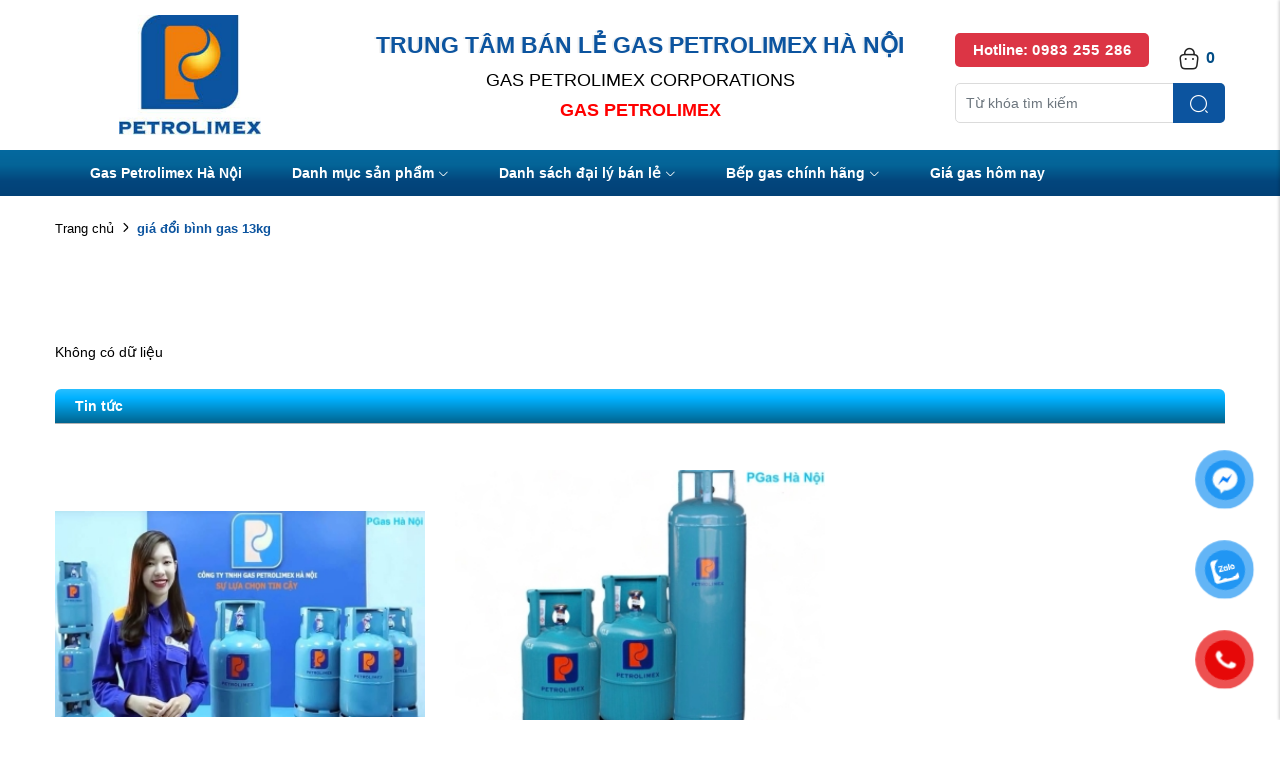

--- FILE ---
content_type: text/html; charset=UTF-8
request_url: https://gaspetrolimex-hanoi.vn/tag/gia-doi-binh-gas-13kg
body_size: 6184
content:
<!DOCTYPE html>
<html lang="vi" csrf-token="xsw8lr2tQtRPeVvkneqxNO/45lT/NozowTQprTaDMNm2njp5VcOMKNZnwl5sEOzjY0QQBKJe8l+6mSxCtnFy+oBmhhDqF+hNjs/XYZ0BvYujUkqbArBWuoKrWBgx+r0QsgP3bV8p34VSIiZlmmfKaQ==">
<head>
                        
    <title>giá đổi bình gas 13kg | Tag</title>

    <meta charset="utf-8">
    <meta name="viewport" content="width=device-width, initial-scale=1, shrink-to-fit=no"/>
    <meta http-equiv="Content-Type" content="text/html; charset=utf-8">

    <meta name="description" content="" />
    <meta name="keywords" content="" />
    
    <link rel="canonical" href="https://gaspetrolimex-hanoi.vn/tag/gia-doi-binh-gas-13kg">
    <link rel="alternate" hreflang="vi" href="https://gaspetrolimex-hanoi.vn/tag/gia-doi-binh-gas-13kg" />

    <!-- Twitter Card data -->
    <meta name="twitter:card" content="website">
    <meta name="twitter:site" content="">
    <meta name="twitter:title" content="giá đổi bình gas 13kg | Tag">
    <meta name="twitter:description" content="">
    <meta name="twitter:image" content="https://cdn0597.cdn4s.com/media/logo/logo-petrolimex.jpg">

    <!-- Open Graph data -->
    <meta property="og:type" content="website">
    <meta property="og:site_name" content="">
    <meta property="og:title" content="giá đổi bình gas 13kg | Tag">
    <meta property="og:url" content="https://gaspetrolimex-hanoi.vn/tag/gia-doi-binh-gas-13kg">
    <meta property="og:image" content="https://cdn0597.cdn4s.com/media/logo/logo-petrolimex.jpg">
    <meta property="og:description" content="">
    
    <meta http-equiv="x-dns-prefetch-control" content="on">
    <link rel="dns-prefetch" href="https://cdn0597.cdn4s.com">
    
    <link href="/templates/fashion02/assets/css/fonts.css" rel="stylesheet">
    
        <link href="https://cdn0597.cdn4s.com/media/petrolimex-logo.jpg" rel="icon" type="image/x-icon"/>
    <link href="/templates/fashion02/assets/css/variable.css" rel="stylesheet" type="text/css" />
<link href="/templates/fashion02/assets/lib/bootstrap/bootstrap.min.css" rel="stylesheet" type="text/css" />
<link href="/templates/fashion02/assets/lib/bootstrap-datepicker/bootstrap-datepicker.min.css" rel="stylesheet" type="text/css" />
<link href="/templates/fashion02/assets/lib/bootstrap-select/bootstrap-select.css" rel="stylesheet" type="text/css" />
<link href="/templates/fashion02/assets/lib/iconsax.css" rel="stylesheet" type="text/css" />
<link href="/templates/fashion02/assets/lib/slick.css" rel="stylesheet" type="text/css" />
<link href="/templates/fashion02/assets/lib/sweetalert2/sweetalert2.css" rel="stylesheet" type="text/css" />
<link href="/templates/fashion02/assets/lib/lightgallery.css" rel="stylesheet" type="text/css" />
<link href="/templates/fashion02/assets/lib/jquery-ui/jquery-ui.min.css" rel="stylesheet" type="text/css" />
<link href="/templates/fashion02/assets/css/catalogue.css" rel="stylesheet" type="text/css" />
<link href="/templates/fashion02/assets/css/order.css" rel="stylesheet" type="text/css" />
<link href="/templates/fashion02/assets/css/compare.css" rel="stylesheet" type="text/css" />
<link href="/templates/fashion02/assets/css/member.css" rel="stylesheet" type="text/css" />
<link href="/templates/fashion02/assets/css/comment-rating.css" rel="stylesheet" type="text/css" />
<link href="/templates/fashion02/assets/css/utilities.css" rel="stylesheet" type="text/css" />
<link href="/templates/fashion02/assets/css/page.css" rel="stylesheet" type="text/css" />
<link href="/templates/fashion02/assets/css/custom.css" rel="stylesheet" type="text/css" />




                    
            <meta name="google-site-verification" content="qMkcUJtiM8tOl7G7nq-ZwwvYAak75REpG-rLQdJCxrM" />
<script>(function(w,d,s,l,i){w[l]=w[l]||[];w[l].push({'gtm.start':
new Date().getTime(),event:'gtm.js'});var f=d.getElementsByTagName(s)[0],
j=d.createElement(s),dl=l!='dataLayer'?'&l='+l:'';j.async=true;j.src=
'https://www.googletagmanager.com/gtm.js?id='+i+dl;f.parentNode.insertBefore(j,f);
})(window,document,'script','dataLayer','GTM-W2B8BFQ');</script>
<!-- End Google Tag Manager -->
<!-- Global site tag (gtag.js) - Google Analytics -->
<script async src="https://www.googletagmanager.com/gtag/js?id=UA-233022968-1">
</script>
<script>
  window.dataLayer = window.dataLayer || [];
  function gtag(){dataLayer.push(arguments);}
  gtag('js', new Date());

  gtag('config', 'UA-233022968-1');
</script>
<!-- Google tag (gtag.js) -->
<script async src="https://www.googletagmanager.com/gtag/js?id=G-M29Q06TERS"></script>
<script>
  window.dataLayer = window.dataLayer || [];
  function gtag(){dataLayer.push(arguments);}
  gtag('js', new Date());

  gtag('config', 'G-M29Q06TERS');
</script>
<!-- Google Tag Manager -->
<script>(function(w,d,s,l,i){w[l]=w[l]||[];w[l].push({'gtm.start':
new Date().getTime(),event:'gtm.js'});var f=d.getElementsByTagName(s)[0],
j=d.createElement(s),dl=l!='dataLayer'?'&l='+l:'';j.async=true;j.src=
'https://www.googletagmanager.com/gtm.js?id='+i+dl;f.parentNode.insertBefore(j,f);
})(window,document,'script','dataLayer','GTM-TVXX7MB');</script>
<!-- End Google Tag Manager -->

        
</head>

<body >
            <!-- Google Tag Manager (noscript) -->
<noscript><iframe src="https://www.googletagmanager.com/ns.html?id=GTM-TVXX7MB"
height="0" width="0" style="display:none;visibility:hidden"></iframe></noscript>
<!-- End Google Tag Manager (noscript) -->
    
                    
        <header><div  nh-row="6r9aof4" class="py-15 align-row-center"><div class="container"><div class="row "><div class="col-md-3 col-12"><div nh-block="hysxug5" nh-block-cache="true" class=""><div class="logo-section"><a href="/"><img   class="img-fluid" src="https://cdn0597.cdn4s.com/media/logo/logo-petrolimex.jpg" alt="CÔNG TY TNHH GAS PERTROLIMEX HÀ NỘI"></a></div></div></div><div class="col-md-6 col-12"><div nh-block="dezywf8" nh-block-cache="true" class=""><div class="sale_top"><h2 class="fs-19 fs-md-23"><span>TRUNG TÂM BÁN LẺ GAS PETROLIMEX HÀ NỘI</span></h2><p class="m-0 fs-xs-13">Gas Petrolimex Corporations</p><p class="m-0 fs-xs-13">Gas Petrolimex</p></div></div></div><div class="col-md-3 col-12"><div nh-block="z1utkfx" nh-block-cache="true" class=""><div class="hotline-cart"><div class="html-contact"><address><span>Hotline: <span> 0983 255 286</span></span></address></div><div class="entire-action-header"><a class="btn-mini-cart btn-action-header" nh-mini-cart="open" title="Giỏ hàng" href="#"><i class="iconsax isax-bag-2 fs-24"></i><span nh-total-quantity-mini-cart class="items-number">0</span></a></div></div></div><div nh-block="kz7etyd" nh-block-cache="true" class=""><div class="form-search form-search-header"><form action="/tim-kiem" method="get" autocomplete="off"><div class="input-group "><div class="input-group-append"><button nh-btn-submit class="btn btn-submit" type="submit"><i class="iconsax isax-search-normal-1"></i></button></div><input nh-auto-suggest="product" name="keyword" placeholder="Từ khóa tìm kiếm" type="text" class="form-control" value=""></div></form></div></div></div></div></div></div><div  nh-row="twx5iak" class="setting-menu"><div class="container"><div class="row "><div class="col-md-12 col-12"><div nh-block="ap149zd" nh-block-cache="true" class=""><div class="menu-container"><a class="btn-menu-mobile" nh-menu="btn-open" href="javascript:;"><i class="iconsax isax-menu-1"></i></a><div class="back-drop"></div><nav class="menu-section" nh-menu="sidebar"><div class="menu-top"><span class="menu-header">Menu</span><a href="javascript:;" nh-menu="btn-close" class="close-sidebar effect-rotate icon-close"><i class="iconsax isax-add"></i></a></div><ul><li class=""><a href="/">Gas Petrolimex Hà Nội<span class="iconsax isax-arrow-down-1"></span></a></li><li class="position-relative has-child Gas Ngọn Lửa Thần"><a href="/san-pham"target="_blank">Danh mục sản phẩm<span class="iconsax isax-arrow-down-1"></span></a><span class="grower" nh-toggle="ino50hm867"></span><ul nh-toggle-element="ino50hm867" class="entry-menu dropdown"><li class=" "><a class="menu-link" href="/gia-gas">Giá gas</a></li><li class="has-child "><a class="menu-link" href="/bo-binh-bep-gas">Bộ bình bếp gas<span class="child-indicator iconsax isax-arrow-right-3"></span></a><span class="grower" nh-toggle="ino50hm867-7"></span><ul nh-toggle-element="ino50hm867-7"><li class=" "><a class="menu-link" href="/bo-binh-van-day-gas">Bộ bình van đây gas</a></li><li class=" "><a class="menu-link" href="/bo-binh-bep-gas-doi">Bộ bình bếp gas đôi</a></li><li class=" "><a class="menu-link" href="/bo-binh-bep-gas-don">Bộ bình bêp gas đơn</a></li></ul></li><li class=" "><a class="menu-link" href="/may-hut-mui">Máy hút mùi</a></li><li class="has-child "><a class="menu-link" href="/bep-gas">Bếp gas<span class="child-indicator iconsax isax-arrow-right-3"></span></a><span class="grower" nh-toggle="ino50hm867-3"></span><ul nh-toggle-element="ino50hm867-3"><li class=" "><a class="menu-link" href="/bep-gas-don">Bếp gas đơn</a></li><li class=" "><a class="menu-link" href="/bep-gas-doi">Bếp gas Đôi</a></li><li class=" "><a class="menu-link" href="/bep-gas-am">Bếp gas âm</a></li><li class=" "><a class="menu-link" href="/bep-gas-cong-nghiep">Bếp gas công nghiệp</a></li></ul></li><li class=" "><a class="menu-link" href="/binh-gas">Bình gas</a></li><li class=" "><a class="menu-link" href="/van-gas">Van gas</a></li><li class=" "><a class="menu-link" href="/linh-kien-bep-gas">Linh kiện bếp gas</a></li><li class=" "><a class="menu-link" href="/cay-suoi-gas-di-dong">Cây sưởi gas di động</a></li></ul></li><li class="position-relative has-child "><a href="/danh-sach-cua-hang">Danh sách đại lý bán lẻ<span class="iconsax isax-arrow-down-1"></span></a><span class="grower" nh-toggle="6fjtye0bn7"></span><ul nh-toggle-element="6fjtye0bn7" class="entry-menu dropdown"><li class=" "><a class="menu-link" href="/dai-ly-gas-petrolimex-quan-hoan-kiem">Quận Hoàn Kiếm</a></li><li class=" "><a class="menu-link" href="/dai-ly-gas-petrolimex-quan-dong-da">Quận Đống Đa</a></li><li class=" "><a class="menu-link" href="/dai-ly-gas-petrolimex-quan-ba-dinh">Quận Ba Đình</a></li><li class=" "><a class="menu-link" href="/dai-ly-gas-petrolimex-quan-cau-giay">Quận Cầu Giấy</a></li><li class=" "><a class="menu-link" href="/dai-ly-gas-petrolimex-quan-ha-dong">Quận Hà Đông</a></li><li class=" "><a class="menu-link" href="/dai-ly-gas-petrolimex-quan-tu-liem">Quận Từ Liêm</a></li><li class=" "><a class="menu-link" href="/dai-ly-gas-petrolimex-quan-thanh-xuan">Quận Thanh Xuân</a></li><li class=" "><a class="menu-link" href="/dai-ly-gas-petrolimex-quan-hoang-mai">Quận Hoàng Mai</a></li><li class=" "><a class="menu-link" href="/dai-ly-gas-petrolimex-quan-hai-ba-trung">Quận Hai Bà Trưng</a></li><li class=" "><a class="menu-link" href="/cua-hang-gas-petrolimex-tai-thanh-tri-uy-tin-nhat">Huyện Thanh Trì</a></li></ul></li><li class="position-relative has-child "><a href="/bep-gas">Bếp gas chính hãng<span class="iconsax isax-arrow-down-1"></span></a><span class="grower" nh-toggle="3x92od1j5f"></span><ul nh-toggle-element="3x92od1j5f" class="entry-menu dropdown"><li class=" "><a class="menu-link" href="/bep-gas-don">Bếp gas đơn</a></li><li class=" "><a class="menu-link" href="/bep-gas-doi">Bếp gas Đôi</a></li><li class=" "><a class="menu-link" href="/bep-gas-am">Bếp gas âm</a></li><li class=" "><a class="menu-link" href="/bep-gas-cong-nghiep">Bếp gas công nghiệp</a></li></ul></li><li class=""><a href="/cong-ty-gas-petrolimex-ha-noi-hotline-0983255286">Giá gas hôm nay<span class="iconsax isax-arrow-down-1"></span></a></li></ul></nav></div></div></div></div></div></div></header><div  nh-row="b0n2cus" class="bg-breadcrums py-20"><div class="container"><div class="row "><div class="col-md-12 col-12"><div nh-block="mz4eo5d" nh-block-cache="false" class=""><nav class="breadcrumbs-section"><a href="/">Trang chủ</a><h1><a href="/gia-doi-binh-gas-13kg"><span>giá đổi bình gas 13kg</span></a></h1></nav></div></div></div></div></div><div  nh-row="2bixp4y" class="my-80"><div class="container"><div class="row "><div class="col-md-12 col-12"><div nh-block="n8vak24" nh-block-cache="false" class="session-cart"></div><div nh-block="x7p9cdv" nh-block-cache="false" class="">Không có dữ liệu</div><div nh-block="tsldivb" nh-block-cache="false" class="">



<h3 class="title-section2">Tin tức</h3><div class="row"><div class="col-12 col-sm-6 col-md-4 col-lg-4 col-xl-4"><article class="article-item mb-30"><div class="inner-image mb-15 position-relative"><div class="featured-media"></div><div class="ratio-1-1"><a href="/cong-ty-gas-petrolimex-ha-noi-thong-bao-gia-gas-thang-8-nam-2024" title="Công ty Gas Petrolimex Hà Nội thông báo Giá Gas tháng 8 năm 2024"><img   nh-lazy="image"  class="img-fluid" data-src="https://cdn0597.cdn4s.com/thumbs/tin-tuc/cong-ty-gas-petrolimex-ha-noi-thong-bao-gia-gas-thang-8-nam-2024_thumb_350.jpg" alt="Công ty Gas Petrolimex Hà Nội thông báo Giá Gas tháng 8 năm 2024" src="[data-uri]"></a></div></div><div class="inner-content"><h4 class="article-title"><a href="/cong-ty-gas-petrolimex-ha-noi-thong-bao-gia-gas-thang-8-nam-2024">Công ty Gas Petrolimex Hà Nội thông báo Giá ...</a></h4><div class="article-entry-info"><span class="post-date">01/08/2024</span><span class="article-category"><a href="/tin-tuc">Tin tức Sự kiện<span class="comma-item">, </span></a></span></div><div class="article-description"> C&ocirc;ng ty Gas Petrolimex H&agrave; Nội cảm ơn Qu&yacute; kh&aacute;ch đ&atilde; tin tưởng v&agrave; ủng hộ sản phẩm Gas Petrolimex trong suốt ...</div><a class="read-more" href="/cong-ty-gas-petrolimex-ha-noi-thong-bao-gia-gas-thang-8-nam-2024">Xem thêm</a></div></article></div><div class="col-12 col-sm-6 col-md-4 col-lg-4 col-xl-4"><article class="article-item mb-30"><div class="inner-image mb-15 position-relative"><div class="featured-media"></div><div class="ratio-1-1"><a href="/cong-ty-gas-petrolimex-ha-noi-thong-bao-gia-gas-thang-6-nam-2024" title="Công ty Gas Petrolimex Hà Nội thông báo Giá Gas tháng 6 năm 2024"><img   nh-lazy="image"  class="img-fluid" data-src="https://cdn0597.cdn4s.com/thumbs/tin-tuc/gia-gas-thang-6-2024_thumb_350.jpg" alt="Công ty Gas Petrolimex Hà Nội thông báo Giá Gas tháng 6 năm 2024" src="[data-uri]"></a></div></div><div class="inner-content"><h4 class="article-title"><a href="/cong-ty-gas-petrolimex-ha-noi-thong-bao-gia-gas-thang-6-nam-2024">Công ty Gas Petrolimex Hà Nội thông báo Giá ...</a></h4><div class="article-entry-info"><span class="post-date">01/06/2024</span><span class="article-category"><a href="/tin-tuc">Tin tức Sự kiện<span class="comma-item">, </span></a></span></div><div class="article-description"> C&ocirc;ng ty Gas Petrolimex H&agrave; Nội cảm ơn Qu&yacute; kh&aacute;ch đ&atilde; tin tưởng v&agrave; ủng hộ sản phẩm  Gas Petrolimex  trong ...</div><a class="read-more" href="/cong-ty-gas-petrolimex-ha-noi-thong-bao-gia-gas-thang-6-nam-2024">Xem thêm</a></div></article></div></div>

    
             


    
    


</div></div></div></div></div><footer><div  nh-row="x8rs0yn" class=""><div class="container"><div class="row "><div class="col-md-6 col-12"><div nh-block="w1tbzgx" nh-block-cache="true" class=""><div class="entire-info-website mb-15"><h3 class="title-footer color-black font-weight-bold mb-25">CÔNG TY TNHH GAS PETROLIMEX HÀ NỘI</h3><address><p>Tên giao dịch bằng tiếng Anh:</p><p>HANOI PETROLIMEX GAS COMPANY</p><p>-Tên viết tắt: PGC - Hà Nội</p><p>-Trụ sở công ty: 775 Giải Phóng, phường Giáp Bát, quận Hoàng Mai, TP Hà Nội</p></address></div><div class="khai-bao mb-10"><a href="#" class="pr-10 mb-10 d-inline-block"><img   nh-lazy="image"  class="img-fluid" data-src="https://cdn0597.cdn4s.com/media/logosalenoti.png" alt="logo" src="[data-uri]"></a><a href="#" class="pr-10 mb-10 d-inline-block"><img   nh-lazy="image"  class="img-fluid" data-src="https://cdn0597.cdn4s.com/media/20150827110756-dadangky.png" alt="logo" src="[data-uri]"></a><a href="#" class="dmca-img mb-10 d-inline-block"><img   nh-lazy="image"  class="img-fluid" data-src="https://cdn0597.cdn4s.com/media/logo-dmca.png" alt="logo" src="[data-uri]"></a></div></div></div><div class="col-md-6 col-12"><div nh-block="4iu92b6" nh-block-cache="true" class=""><div class="footer-menu-section"><div class="row"><div class="col-12 col-md-6"><div class="inner-content mb-15"><h3 class="title-footer color-black font-weight-bold mb-25">VỀ CHÚNG TÔI</h3><ul class="list-unstyled"><li><a href="/hinh-thuc-thanh-toan" class="color-black">Hướng dẫn thanh toán</a></li><li><a href="/phuong-thuc-van-chyen" class="color-black">Vận chuyển & Giao hàng</a></li><li><a href="/chinh-sach-bao-mat" class="color-black">Chính sách bảo mật</a></li><li><a href="/chinh-sach-doi-tra-hang" class="color-black">Chính Sách Đổi Trả Hàng</a></li></ul></div></div><div class="col-12 col-md-6"><div class="inner-content inner-content-map mb-15"><h3 class="title-footer color-black font-weight-bold mb-25">GOOGLE MAP</h3><iframe nh-lazy="iframe" data-src="https://www.google.com/maps/embed?pb=!1m18!1m12!1m3!1d3725.1545242258903!2d105.83909901526683!3d20.986442086021228!2m3!1f0!2f0!3f0!3m2!1i1024!2i768!4f13.1!3m3!1m2!1s0x3135ac680c08adf3%3A0x3c7fbe39592bbf8b!2zNzc1IEdp4bqjaSBQaMOzbmcsIEdpw6FwIELDoXQsIFRoYW5oIFh1w6JuLCBIw6AgTuG7mWksIFZp4buHdCBOYW0!5e0!3m2!1svi!2s!4v1653871205395!5m2!1svi!2s" width="300" height="250" style="border:0;" allowfullscreen="" loading="lazy" referrerpolicy="no-referrer-when-downgrade"></iframe></div></div></div></div></div></div></div></div><div  nh-row="ow9q1yl" class="bg-black"><div class="container"><div class="row "><div class="col-md-12 col-12"><div nh-block="awlj4fk" nh-block-cache="true" class=""><div class="coppyright-payment py-10"><p class="coppyright text-center color-white">Bản quyền © 2022 - Gas Petrolimex Hà Nội. Thiết kế bởi web4s.vn</p></div></div><div nh-block="y1cij7l" nh-block-cache="true" class=""><div class="fixed-contact"><div id="messenger-vr" class="button-contact position-relative"><div class="phone-vr"><div class="phone-vr-circle-fill"></div><div class="phone-vr-img-circle"><a target="_blank" href="https://m.me/899057726952479"><img   nh-lazy="image"  class="img-fluid" data-src="https://cdn0597.cdn4s.com/media/message.png" alt="message" src="[data-uri]"></a></div></div></div><div id="zalo-vr" class="button-contact position-relative"><div class="phone-vr"><div class="phone-vr-circle-fill"></div><div class="phone-vr-img-circle"><a target="_blank" href="https://zalo.me/0983255286"><img   nh-lazy="image"  class="img-fluid" data-src="https://cdn0597.cdn4s.com/media/zalo%20(1).png" alt="zalo" src="[data-uri]"></a></div></div></div><div id="phone-vr" class="button-contact position-relative"><div class="phone-vr"><div class="phone-vr-circle-fill"></div><div class="phone-vr-img-circle"><a href="tel:0983255286"><img   nh-lazy="image"  class="img-fluid" data-src="https://cdn0597.cdn4s.com/media/phone.png" alt="phone" src="[data-uri]"></a></div></div></div></div></div></div></div></div></div></footer>
    

    
			
	<div nh-mini-cart="sidebar" class="sidebar-mini-cart"><div class="title-top-cart d-flex  justify-content-between align-items-center  mx-md-30 mx-10"><div class="title-cart fs-md-24 fs-17 font-weight-bold">Giỏ hàng của bạn</div><div class="sidebar-header"><a href="javascript:;" nh-mini-cart="close" class="close-sidebar effect-rotate icon-close"><i class="iconsax isax-add"></i></a></div></div><div class="content-mini-cart"><div class="box-minicart" nh-total-quantity-cart="0"><ul class="cart-list list-unstyled mb-0"><li class="empty text-center py-30"><i class="iconsax isax-bag-cross-1"></i><div class="empty-cart">Chưa có sản phẩm nào trong giỏ hàng</div></li></ul></div></div></div>


    <input id="nh-data-init" type="hidden" value="{&quot;device&quot;:0,&quot;member&quot;:null,&quot;social&quot;:null,&quot;template&quot;:{&quot;code&quot;:&quot;fashion02&quot;,&quot;url&quot;:&quot;\/templates\/fashion02\/&quot;},&quot;cdn_url&quot;:&quot;https:\/\/cdn0597.cdn4s.com&quot;,&quot;wishlist&quot;:null,&quot;recaptcha&quot;:null,&quot;embed_code&quot;:{&quot;head&quot;:&quot;&lt;meta name=\&quot;google-site-verification\&quot; content=\&quot;qMkcUJtiM8tOl7G7nq-ZwwvYAak75REpG-rLQdJCxrM\&quot; \/&gt;\n&lt;script&gt;(function(w,d,s,l,i){w[l]=w[l]||[];w[l].push({&#039;gtm.start&#039;:\nnew Date().getTime(),event:&#039;gtm.js&#039;});var f=d.getElementsByTagName(s)[0],\nj=d.createElement(s),dl=l!=&#039;dataLayer&#039;?&#039;&amp;l=&#039;+l:&#039;&#039;;j.async=true;j.src=\n&#039;https:\/\/www.googletagmanager.com\/gtm.js?id=&#039;+i+dl;f.parentNode.insertBefore(j,f);\n})(window,document,&#039;script&#039;,&#039;dataLayer&#039;,&#039;GTM-W2B8BFQ&#039;);&lt;\/script&gt;\n&lt;!-- End Google Tag Manager --&gt;\n&lt;!-- Global site tag (gtag.js) - Google Analytics --&gt;\n&lt;script async src=\&quot;https:\/\/www.googletagmanager.com\/gtag\/js?id=UA-233022968-1\&quot;&gt;\n&lt;\/script&gt;\n&lt;script&gt;\n  window.dataLayer = window.dataLayer || [];\n  function gtag(){dataLayer.push(arguments);}\n  gtag(&#039;js&#039;, new Date());\n\n  gtag(&#039;config&#039;, &#039;UA-233022968-1&#039;);\n&lt;\/script&gt;\n&lt;!-- Google tag (gtag.js) --&gt;\n&lt;script async src=\&quot;https:\/\/www.googletagmanager.com\/gtag\/js?id=G-M29Q06TERS\&quot;&gt;&lt;\/script&gt;\n&lt;script&gt;\n  window.dataLayer = window.dataLayer || [];\n  function gtag(){dataLayer.push(arguments);}\n  gtag(&#039;js&#039;, new Date());\n\n  gtag(&#039;config&#039;, &#039;G-M29Q06TERS&#039;);\n&lt;\/script&gt;\n&lt;!-- Google Tag Manager --&gt;\n&lt;script&gt;(function(w,d,s,l,i){w[l]=w[l]||[];w[l].push({&#039;gtm.start&#039;:\nnew Date().getTime(),event:&#039;gtm.js&#039;});var f=d.getElementsByTagName(s)[0],\nj=d.createElement(s),dl=l!=&#039;dataLayer&#039;?&#039;&amp;l=&#039;+l:&#039;&#039;;j.async=true;j.src=\n&#039;https:\/\/www.googletagmanager.com\/gtm.js?id=&#039;+i+dl;f.parentNode.insertBefore(j,f);\n})(window,document,&#039;script&#039;,&#039;dataLayer&#039;,&#039;GTM-TVXX7MB&#039;);&lt;\/script&gt;\n&lt;!-- End Google Tag Manager --&gt;\n&quot;,&quot;top_body&quot;:&quot;&lt;!-- Google Tag Manager (noscript) --&gt;\n&lt;noscript&gt;&lt;iframe src=\&quot;https:\/\/www.googletagmanager.com\/ns.html?id=GTM-TVXX7MB\&quot;\nheight=\&quot;0\&quot; width=\&quot;0\&quot; style=\&quot;display:none;visibility:hidden\&quot;&gt;&lt;\/iframe&gt;&lt;\/noscript&gt;\n&lt;!-- End Google Tag Manager (noscript) --&gt;&quot;,&quot;bottom_body&quot;:null,&quot;load_embed&quot;:&quot;1&quot;,&quot;time_delay&quot;:null},&quot;cart&quot;:null,&quot;product&quot;:{&quot;check_quantity&quot;:&quot;1&quot;}}">



    

	
	

	
	<script type="application/ld+json">
		{"@context":"https:\/\/schema.org","@type":"Organization","name":"GAS PERTROLIMEX H\u00c0 N\u1ed8I","legalName":"C\u00d4NG TY TNHH GAS PERTROLIMEX H\u00c0 N\u1ed8I","url":"https:\/\/gaspetrolimex-hanoi.vn\/","logo":"https:\/\/cdn0597.cdn4s.com\/media\/logo\/logo-petrolimex.jpg"}
	</script>

    

<script type="application/ld+json">
    {"@context":"https:\/\/schema.org","@type":"WebSite","url":"https:\/\/gaspetrolimex-hanoi.vn","potentialAction":{"@type":"SearchAction","target":"https:\/\/gaspetrolimex-hanoi.vn\/tim-kiem?keyword={query}","query-input":"required name=query"}}
</script>

            			
				
		
				
	
	<script type="application/ld+json">
		{"@context":"https:\/\/schema.org","@type":"BreadcrumbList","itemListElement":[{"@type":"ListItem","position":1,"item":{"@id":"https:\/\/gaspetrolimex-hanoi.vn","name":"GAS PERTROLIMEX H\u00c0 N\u1ed8I"}},{"@type":"ListItem","position":2,"item":{"@id":"https:\/\/gaspetrolimex-hanoi.vn\/gia-doi-binh-gas-13kg","name":"gi\u00e1 \u0111\u1ed5i b\u00ecnh gas 13kg"}}]}
	</script>

    
    
        

    <script src="/templates/fashion02/assets/js/constants.js" type="text/javascript"></script>
<script src="/templates/fashion02/assets/js/locales/vi.js" type="text/javascript"></script>
<script src="/templates/fashion02/assets/lib/jquery/jquery-3.5.1.min.js" type="text/javascript"></script>
<script src="/templates/fashion02/assets/lib/jquery-lazy/jquery.lazy.min.js" type="text/javascript"></script>
<script src="/templates/fashion02/assets/lib/jquery-lazy/jquery.lazy.plugins.min.js" type="text/javascript"></script>
<script src="/templates/fashion02/assets/js/lazy.js" type="text/javascript"></script>


<script src="/templates/fashion02/assets/lib/jquery/jquery.validate.min.js" type="text/javascript"></script>
<script src="/templates/fashion02/assets/lib/jquery/jquery.cookie.js" type="text/javascript"></script>
<script src="/templates/fashion02/assets/lib/bootstrap/popper.min.js" type="text/javascript"></script>
<script src="/templates/fashion02/assets/lib/bootstrap/bootstrap.min.js" type="text/javascript"></script>
<script src="/templates/fashion02/assets/lib/bootstrap-select/bootstrap-select.min.js" type="text/javascript"></script>
<script src="/templates/fashion02/assets/lib/bootstrap-datepicker/bootstrap-datepicker.min.js" type="text/javascript"></script>
<script src="/templates/fashion02/assets/lib/bootstrap-datepicker/locales/vi.js" type="text/javascript"></script>
<script src="/templates/fashion02/assets/lib/slick.min.js" type="text/javascript"></script>
<script src="/templates/fashion02/assets/lib/lightgallery-all.min.js" type="text/javascript"></script>
<script src="/templates/fashion02/assets/lib/jquery-ui/jquery-ui.min.js" type="text/javascript"></script>
<script src="/templates/fashion02/assets/lib/sweetalert2/sweetalert2.min.js" type="text/javascript"></script>
<script src="/templates/fashion02/assets/lib/tocbot/tocbot.min.js" type="text/javascript"></script>
<script src="/templates/fashion02/assets/lib/inputmask/jquery.inputmask.min.js" type="text/javascript"></script>
<script src="/templates/fashion02/assets/js/main.js" type="text/javascript"></script>
<script src="/templates/fashion02/assets/js/menu.js" type="text/javascript"></script>
<script src="/templates/fashion02/assets/js/search.js" type="text/javascript"></script>
<script src="/templates/fashion02/assets/js/catalogue.js" type="text/javascript"></script>
<script src="/templates/fashion02/assets/js/product.js" type="text/javascript"></script>
<script src="/templates/fashion02/assets/js/order.js" type="text/javascript"></script>
<script src="/templates/fashion02/assets/js/wishlist.js" type="text/javascript"></script>
<script src="/templates/fashion02/assets/js/compare.js" type="text/javascript"></script>
<script src="/templates/fashion02/assets/js/member.js" type="text/javascript"></script>
<script src="/templates/fashion02/assets/js/contact.js" type="text/javascript"></script>
<script src="/templates/fashion02/assets/js/comment.js" type="text/javascript"></script>
<script src="/templates/fashion02/assets/js/custom.js" type="text/javascript"></script>



    

        
        
        
    
    

    </body>
</html>


--- FILE ---
content_type: text/css
request_url: https://gaspetrolimex-hanoi.vn/templates/fashion02/assets/css/fonts.css
body_size: -71
content:
@font-face {
  font-family: 'iconsax';
  src: url('../fonts/iconsax.woff2?yjegnn') format('woff2');
  font-weight: normal;
  font-style: normal;
  font-display: block;
}

--- FILE ---
content_type: text/css
request_url: https://gaspetrolimex-hanoi.vn/templates/fashion02/assets/css/variable.css
body_size: 188
content:
:root {
    --color-hightlight: #ed7f10;
    --color-main: #0c549f;
    --color-text: #000;
    --color-top: #B27E3D;
    --svg-hover: invert(55%) sepia(7%) saturate(4312%) hue-rotate(328deg) brightness(106%) contrast(102%);
    --svg-white: invert(1);
    
    --white: #fff;
    --black: #024d86;
    --red: #f00;
    --green: #390;
    --yellow: #ffb822;
    --light: #f5f5f5;
    --blue: #368FFF;
    --blue-light: #6098DE;
    --blue-black: #252984;
    --purple: #7145BE;
    --pink: #e83e8c;
    --indigo: #6610f2;
    --teal: #4AAEAE;
    --orange: #fd7e14;
    --cyan: #17a2b8;
    --gray: #6c757d;

    --animate-duration: 1s;
    --animate-delay: 1s;
    --animate-repeat: 1;
}

--- FILE ---
content_type: text/css
request_url: https://gaspetrolimex-hanoi.vn/templates/fashion02/assets/css/catalogue.css
body_size: 3818
content:
.table-content {
  margin-bottom: 0;
  padding-left: 20px; }
  .table-content .table-content {
    list-style: lower-latin; }
    .table-content .table-content .table-content {
      list-style: disc; }

.box-table-nav {
  position: relative;
  overflow: hidden;
  border: 1px solid #ddd;
  border-radius: 5px 5px 0 0; }
  .box-table-nav nav {
    background-color: #f8f8f8;
    padding: 10px 10px 15px;
    border-top: 1px solid #ddd; }
    .box-table-nav nav > ol > li::marker {
      font-weight: 600; }
    .box-table-nav nav > ol > li > a {
      font-weight: 600; }
    .box-table-nav nav > ol > li ol a.table-link {
      font-size: 13px; }

.box-table-fixed nav {
  padding: 10px 10px 15px; }
  .box-table-fixed nav > ol > li::marker {
    font-weight: 600; }
  .box-table-fixed nav > ol > li > a {
    font-weight: 600; }
  .box-table-fixed nav > ol > li ol a.table-link {
    font-size: 13px; }

.title-table-navigation {
  padding: 10px 10px 7px;
  margin-bottom: 0;
  border-radius: 5px 5px 0 0;
  position: relative; }
  .title-table-navigation i {
    font-size: 26px;
    padding-right: 5px;
    vertical-align: top; }

.box-table-fixed {
  position: fixed;
  top: 20%;
  z-index: 9;
  border: 1px solid #ddd;
  border-radius: 5px 5px 0 0; }
  .box-table-fixed nav {
    width: 200px;
    padding: 10px 10px 15px;
    border-top: 1px solid #ddd;
    background: #f8f8f8; }
  .box-table-fixed .title-table-navigation {
    cursor: pointer;
    background-color: #fff; }
  .box-table-fixed .icon-expand {
    display: none; }

.table-content-section {
  margin-bottom: 30px; }

a.table-link {
  height: 100%;
  display: block;
  padding: 2px 0; }
  a.table-link.is-active-link {
    color: #c33; }
  a.table-link:hover {
    color: #c33; }

.icon-expand {
  position: absolute;
  right: 10px;
  top: 50%;
  transform: translateY(-50%);
  cursor: pointer; }
  .icon-expand::before {
    content: '\e92d';
    font-family: 'iconsax'; }

li.is-active-li::marker {
  color: #c33; }

.table-content-icon {
  position: fixed;
  top: 20%;
  right: calc(50% - 640px);
  font-size: 24px;
  display: block;
  line-height: 38px;
  text-align: center;
  width: 38px;
  background-color: #fff;
  border-radius: 5px;
  color: #333;
  cursor: pointer;
  border: 1px solid #ddd;
  z-index: 9; }
  .table-content-icon:hover {
    background-color: #f8f8f8;
    color: #333; }

.table-content-icon {
  right: calc(50% - 160px); }

.box-table-fixed {
  right: calc(50% - 160px); }

@media (min-width: 576px) {
  .table-content-icon {
    right: calc(50% - 300px); }
  .box-table-fixed {
    right: calc(50% - 300px); } }

@media (min-width: 768px) {
  .table-content-icon {
    right: calc(50% - 395px); }
  .box-table-fixed {
    right: calc(50% - 395px); } }

@media (min-width: 992px) {
  .table-content-icon {
    right: calc(50% - 515px); }
  .box-table-fixed {
    right: calc(50% - 515px); } }

@media (min-width: 1200px) {
  .table-content-icon {
    right: calc(50% - 640px); }
  .box-table-fixed {
    right: calc(50% - 800px); } }

@media (min-width: 1200px) and (max-width: 1400px) {
  .box-table-fixed {
    right: calc(50% - 620px); }
  .table-content-icon {
    right: calc(50% - 620px); } }

/*# sourceMappingURL=[data-uri] */


--- FILE ---
content_type: text/css
request_url: https://gaspetrolimex-hanoi.vn/templates/fashion02/assets/css/member.css
body_size: 1559
content:
.bg-bronze{
  background-color: #F2D7B6;
}
.bg-silver{
  background-color: #E3E2E2;
}
.bg-gold{
  background-color: #26262E;
}
.separate-divide{
  height: 4px;
  width: 70px;
  background: rgb(255,121,72);
  background: linear-gradient(270deg, rgba(255,121,72,1) 0%, rgba(255,215,135,1) 100%);
  border-radius: 2px;
}
.member-categories-section.member-list li {
  margin-bottom: 5px;
  border-radius: 5px;
  border-bottom: 0 !important;
  }
.member-categories-section.member-list li.active {
    background: var(--light);
}

.member-categories-section.member-list li>a {
    padding: 7.5px 5px;
    width: 100%;
    display: flex;
    align-items: center;
}
.member-categories-section li {
  display: flex;
  flex-wrap: wrap;
  justify-content: space-between;
  margin-bottom: 6px;
  flex-direction: row; }
  .member-categories-section li i {
    padding-right: 5px;
    vertical-align: middle;
    }
  .member-categories-section li:last-child {
    margin-bottom: 0; }

.member-categories-section .active > a,
.member-categories-section .active > span {
  color: var(--color-main);
  }

.avatar-upload .avatar-edit {
  position: absolute;
  bottom: -1px;
  width: 100%;
  text-align: center;
  z-index: 9;
}

.avatar-upload .avatar-edit input {
  display: none;
}

.avatar-upload .avatar-edit input+label {
  margin-bottom: 0;
  background: var(--black);
  cursor: pointer;
  font-weight: normal;
  transition: all .2s ease-in-out;
  width: 100%;
  color: #fff;
  font-size: 12px;
}

.avatar-upload .avatar-edit input+label:hover {
  background: #5e5e5e;
}
.avatar-upload .avatar-preview>div{
  width: 89px;
  height: 89px;
  margin: 0 auto;
  background-size: cover;
  background-repeat: no-repeat;
}

.avatar-upload .avatar-preview>div.wrap-preview {
  width: 100%;
  height: 100%;
  background-size: cover;
  background-repeat: no-repeat;
  background-position: center;
}

.avatar-upload .avatar-clear-image {
  cursor: pointer;
  position: absolute;
  top: auto;
  right: -10px;
  bottom: -5px;
  width: 22px;
  height: 22px;
  line-height: 20px;
  border-radius: 50%;
  background-color: #ffffff;
  text-align: center;
  border: 1px solid transparent;
  box-shadow: 0px 2px 4px 0px rgba(0, 0, 0, 0.12);
}

.filter-member .input-group-text {
  /* border: 0; */
}

.filter-member .btn-submit {
  padding: 0 9px;
}

.table-member th i {
  font-size: 18px;
}
.bootstrap-select>.dropdown-toggle{
  background-color: white;
  border-color: #dee2e6;
}
.member-categories-section.member-list li>a svg, .member-categories-section.member-list li>a img {
    margin-right: 10px;
    flex: 0 0 22px;
}
.session-cart ul.member-categories-section:not(.member-list )>li svg{
    margin-left: 15px;
}
.color-gray{
    color: #707070;
}
.avatar-upload{
    display: inline-block;
    border-radius: 50%;
    position: relative;
    overflow: hidden;
}
.btn-login-gg {
  height: 50px;
  line-height: 50px;
  cursor: pointer;
}
.btn-login-gg img {
  height: 24px;
  width: 24px;
  margin-right: 7px;
}
.session-login .or:before {
  width: 100%;
  height: 1px;
  background: var(--color-text);
  content: '';
  position: absolute;
  left: 0;
  top: 50%;
  z-index: 1;
}
.session-login .or span {
  z-index: 1; 
}
.session-login .form-group input[type="text"],
.session-password .form-group input[type="text"],
.session-change .form-group input[type="text"],
.session-login .form-group input[type="password"],
.session-password .form-group input[type="password"],
.session-change .form-group input[type="password"] {
  height: 46px;
  padding: 0 40px 0 45px;
}

.session-login .bootstrap-select>.dropdown-toggle,
.session-password .bootstrap-select>.dropdown-toggle,
.session-change .bootstrap-select>.dropdown-toggle {
  padding: 12px 15px 11px;
}

.input-login .icon-input {
  position: absolute;
  top: 10px;
  left: 15px;
}
.input-login img {
  width: 16px;
  height: 16px;
  cursor: pointer;
}
.input-login .show-btn {
  position: absolute;
  right: 10px;
  top: 10px;
  z-index: 99;
}
.btn-main {
  height: 46px;
  line-height: 46px;
  color: var(--white);
  border: 0;
  padding: 0;
}

.session-login .filter-option-inner-inner {
  color: var(--color-main);
}
.session-otp .input-opt input {
    padding: 0 !important;
    flex: 0 0 50px;
    max-width: 50px;
    height: 70px !important;
    border-radius: 16px;
    text-align: center;
    font-size: 32px;
    font-weight: 700;
    border: 1px solid var(--color-main);
}
.forgot-email{
  border: 1px solid var(--color-main);
}
.forgot-email .icon-input {
  background: var(--color-hightlight);
  border-radius: 50%;
  line-height: 40px;
  flex: 0 0 40px;
  max-width: 40px;
}
.forgot-email .icon-input img {
  width: 24px;
  height: 24px;
}
.forgot-email .icon-right img{
  width: 24px;
  height: 24px;
}

.pos-center{
  position: absolute;
  top: 50%;
  left: 50%;
  transform: translate(-50%, -50%);
}

.list-order-element .badge{
  min-width: 86px;
}
.history-point ul.nav li {
    text-align: center;
    color: rgba(0,0,0,0.8);
    -webkit-flex-grow: 1;
    -moz-box-flex: 1;
    -ms-flex-positive: 1;
    flex-grow: 1;
    cursor: pointer;
}
.history-point ul.nav li a {
    display: inline-block;
    width: 100%;
    padding: 10px 0;
    border-bottom: 2px solid transparent;
}
.history-point ul.nav li a.active {
    color: var(--color-hightlight);
    border-bottom: 2px solid var(--color-hightlight);
}
.inner-buy-point input{
    position: absolute;
    top: 0;
    left: 0;
    opacity: 0;
}
.inner-buy-point .form-check-label {
    border: 1px solid var(--color-main);
    border-radius: 8px;
    padding: 10px 15px;
    width: 100%;
    text-align: center;
    cursor: pointer;
}
.inner-buy-point input[type="radio"]:checked + .form-check-label {
    background: var(--color-hightlight);
    border-color: var(--color-hightlight);
    color: #fff;
}
.session-change .icon-left{
    background: var(--color-hightlight);
    border-radius: 50%;
    line-height: 40px;
    flex: 0 0 40px;
    max-width: 40px;
}
.entry-choose-verify input.form-check-input:checked ~ label.inner-verify{
    border-color: var(--color-hightlight) !important;
}
.entry-choose-verify label.inner-verify{
    cursor: pointer;
}
.entry-choose-verify .icon-right{
    display: none;
}
.entry-choose-verify .form-check-input{
    opacity: 0;
    visibility: hidden;
}
.entry-choose-verify input.form-check-input:checked ~ label.inner-verify .icon-right{
    display: inline-block;
}
.title-affiliate{
  border-radius: 5px 5px 0 0;
  padding: 8px 0 7px 30px;
}

--- FILE ---
content_type: text/css
request_url: https://gaspetrolimex-hanoi.vn/templates/fashion02/assets/css/utilities.css
body_size: 12922
content:
.animate__animated {
    -webkit-animation-duration: 1s;
    animation-duration: 1s;
    -webkit-animation-duration: var(--animate-duration);
    animation-duration: var(--animate-duration);
    -webkit-animation-fill-mode: both;
    animation-fill-mode: both;
}

.animate__animated.animate__infinite {
    -webkit-animation-iteration-count: infinite;
    animation-iteration-count: infinite;
}

.animate__animated.animate__repeat-1 {
    -webkit-animation-iteration-count: 1;
    animation-iteration-count: 1;
    -webkit-animation-iteration-count: var(--animate-repeat);
    animation-iteration-count: var(--animate-repeat);
}

.animate__animated.animate__repeat-2 {
    -webkit-animation-iteration-count: 2;
    animation-iteration-count: 2;
    -webkit-animation-iteration-count: calc(var(--animate-repeat) * 2);
    animation-iteration-count: calc(var(--animate-repeat) * 2);
}

.animate__animated.animate__repeat-3 {
    -webkit-animation-iteration-count: 3;
    animation-iteration-count: 3;
    -webkit-animation-iteration-count: calc(var(--animate-repeat) * 3);
    animation-iteration-count: calc(var(--animate-repeat) * 3);
}

.animate__animated.animate__delay-1s {
    -webkit-animation-delay: 1s;
    animation-delay: 1s;
    -webkit-animation-delay: var(--animate-delay);
    animation-delay: var(--animate-delay);
}

.animate__animated.animate__delay-2s {
    -webkit-animation-delay: 2s;
    animation-delay: 2s;
    -webkit-animation-delay: calc(var(--animate-delay) * 2);
    animation-delay: calc(var(--animate-delay) * 2);
}

.animate__animated.animate__delay-3s {
    -webkit-animation-delay: 3s;
    animation-delay: 3s;
    -webkit-animation-delay: calc(var(--animate-delay) * 3);
    animation-delay: calc(var(--animate-delay) * 3);
}

@-webkit-keyframes fadeInDown {
    0% {
        opacity: 0;
        -webkit-transform: translate3d(0, -100%, 0);
        transform: translate3d(0, -100%, 0);
    }

    to {
        opacity: 1;
        -webkit-transform: translateZ(0);
        transform: translateZ(0);
    }
}

@keyframes fadeInDown {
    0% {
        opacity: 0;
        -webkit-transform: translate3d(0, -100%, 0);
        transform: translate3d(0, -100%, 0);
    }

    to {
        opacity: 1;
        -webkit-transform: translateZ(0);
        transform: translateZ(0);
    }
}

.loading-block, .loading-page {
    z-index: 1100;
    top: 0;
    left: 0;
    height: 100%;
    width: 100%;
}

.loading-page {
    position: fixed;
}

.loading-block {
    position: absolute;
}

.bg-overlay {
    height: 100%;
    width: 100%;
    background-color: transparent;
    opacity: 0.7;
}

.sk-flow {
    width: 80px;
    height: 80px;
    display: flex;
    justify-content: space-between;
    align-items: center;
    margin: auto;
    position: absolute;
    top: 50%;
    left: 50%;
    transform: translate(-50%, -50%);
}

.sk-flow .sk-flow-dot {
    width: 25%;
    height: 25%;
    background-color: #666;
    border-radius: 50%;
    -webkit-animation: sk-flow 1.4s infinite ease-in-out both;
    animation: sk-flow 1.4s infinite ease-in-out both;
    z-index: 1;
}

.sk-flow .sk-flow-dot:nth-child(1) {
    -webkit-animation-delay: -0.3s;
    animation-delay: -0.3s;
}

.sk-flow .sk-flow-dot:nth-child(2) {
    -webkit-animation-delay: -0.15s;
    animation-delay: -0.15s;
}

.loading {
    position: relative;
}

.loading:before {
    content: "";
    -webkit-box-sizing: border-box;
    box-sizing: border-box;
    position: absolute;
    top: 50%;
    left: 50%;
    border-radius: 50%;
    border: 2px solid var(--color-text);
    border-right: 2px solid transparent;
    width: 16px;
    height: 16px;
    margin-top: -8px;
    margin-left: -8px;
    -webkit-animation: spinner 0.5s linear infinite;
    animation: spinner 0.5s linear infinite;
}

@-webkit-keyframes spinner {
    to {
        -webkit-transform: rotate(360deg);
        transform: rotate(360deg);
    }
}

@keyframes spinner {
    to {
        -webkit-transform: rotate(360deg);
        transform: rotate(360deg);
    }
}

@keyframes sk-flow {
    0%, 80%, 100% {
        -webkit-transform: scale(0);
        transform: scale(0);
    }

    40% {
        transform: scale(1);
        -webkit-transform: scale(1);
    }
}

.slider-section .slick-slide.slick-active .animate__animated.fadeInDown {
    -webkit-animation-name: fadeInDown;
    animation-name: fadeInDown;
}

.slider-section .slick-slide.slick-active .animate__animated.bounce {
    -webkit-animation-name: bounce;
    animation-name: bounce;
    -webkit-transform-origin: center bottom;
    transform-origin: center bottom;
}

.slider-section .slick-slide.slick-active .animate__animated.flash {
    -webkit-animation-name: flash;
    animation-name: flash;
}

.slider-section .slick-slide.slick-active .animate__animated.pulse {
    -webkit-animation-name: pulse;
    animation-name: pulse;
    -webkit-animation-timing-function: ease-in-out;
    animation-timing-function: ease-in-out;
}

.slider-section .slick-slide.slick-active .animate__animated.rubberBand {
    -webkit-animation-name: rubberBand;
    animation-name: rubberBand;
}

.slider-section .slick-slide.slick-active .animate__animated.shakeX {
    -webkit-animation-name: shakeX;
    animation-name: shakeX;
}

.slider-section .slick-slide.slick-active .animate__animated.shakeY {
    -webkit-animation-name: shakeY;
    animation-name: shakeY;
}

.slider-section .slick-slide.slick-active .animate__animated.headShake {
    -webkit-animation-timing-function: ease-in-out;
    animation-timing-function: ease-in-out;
    -webkit-animation-name: headShake;
    animation-name: headShake;
}

.slider-section .slick-slide.slick-active .animate__animated.swing {
    -webkit-transform-origin: top center;
    transform-origin: top center;
    -webkit-animation-name: swing;
    animation-name: swing;
}

.slider-section .slick-slide.slick-active .animate__animated.tada {
    -webkit-animation-name: tada;
    animation-name: tada;
}

.slider-section .slick-slide.slick-active .animate__animated.wobble {
    -webkit-animation-name: wobble;
    animation-name: wobble;
}

.slider-section .slick-slide.slick-active .animate__animated.jello {
    -webkit-animation-name: jello;
    animation-name: jello;
    -webkit-transform-origin: center;
    transform-origin: center;
}

.slider-section .slick-slide.slick-active .animate__animated.heartBeat {
    -webkit-animation-name: heartBeat;
    animation-name: heartBeat;
    -webkit-animation-duration: 1.3s;
    animation-duration: 1.3s;
    -webkit-animation-duration: calc(var(--animate-duration) * 1.3);
    animation-duration: calc(var(--animate-duration) * 1.3);
    -webkit-animation-timing-function: ease-in-out;
    animation-timing-function: ease-in-out;
}

.slider-section .slick-slide.slick-active .animate__animated.backInDown {
    -webkit-animation-name: backInDown;
    animation-name: backInDown;
}

.slider-section .slick-slide.slick-active .animate__animated.backInLeft {
    -webkit-animation-name: backInLeft;
    animation-name: backInLeft;
}

.slider-section .slick-slide.slick-active .animate__animated.backInRight {
    -webkit-animation-name: backInRight;
    animation-name: backInRight;
}

.slider-section .slick-slide.slick-active .animate__animated.backInUp {
    -webkit-animation-name: backInUp;
    animation-name: backInUp;
}

.slider-section .slick-slide.slick-active .animate__animated.backOutDown {
    -webkit-animation-name: backOutDown;
    animation-name: backOutDown;
}

.slider-section .slick-slide.slick-active .animate__animated.backOutLeft {
    -webkit-animation-name: backOutLeft;
    animation-name: backOutLeft;
}

.slider-section .slick-slide.slick-active .animate__animated.backOutRight {
    -webkit-animation-name: backOutRight;
    animation-name: backOutRight;
}

.slider-section .slick-slide.slick-active .animate__animated.backOutUp {
    -webkit-animation-name: backOutUp;
    animation-name: backOutUp;
}

.slider-section .slick-slide.slick-active .animate__animated.bounceIn {
    -webkit-animation-duration: 0.75s;
    animation-duration: 0.75s;
    -webkit-animation-duration: calc(var(--animate-duration) * 0.75);
    animation-duration: calc(var(--animate-duration) * 0.75);
    -webkit-animation-name: bounceIn;
    animation-name: bounceIn;
}

.slider-section .slick-slide.slick-active .animate__animated.bounceInDown {
    -webkit-animation-name: bounceInDown;
    animation-name: bounceInDown;
}

.slider-section .slick-slide.slick-active .animate__animated.bounceInLeft {
    -webkit-animation-name: bounceInLeft;
    animation-name: bounceInLeft;
}

.slider-section .slick-slide.slick-active .animate__animated.bounceInRight {
    -webkit-animation-name: bounceInRight;
    animation-name: bounceInRight;
}

.slider-section .slick-slide.slick-active .animate__animated.bounceInUp {
    -webkit-animation-name: bounceInUp;
    animation-name: bounceInUp;
}

.slider-section .slick-slide.slick-active .animate__animated.bounceOut {
    -webkit-animation-duration: 0.75s;
    animation-duration: 0.75s;
    -webkit-animation-duration: calc(var(--animate-duration) * 0.75);
    animation-duration: calc(var(--animate-duration) * 0.75);
    -webkit-animation-name: bounceOut;
    animation-name: bounceOut;
}

.slider-section .slick-slide.slick-active .animate__animated.bounceOutDown {
    -webkit-animation-name: bounceOutDown;
    animation-name: bounceOutDown;
}

.slider-section .slick-slide.slick-active .animate__animated.bounceOutLeft {
    -webkit-animation-name: bounceOutLeft;
    animation-name: bounceOutLeft;
}

.slider-section .slick-slide.slick-active .animate__animated.bounceOutRight {
    -webkit-animation-name: bounceOutRight;
    animation-name: bounceOutRight;
}

.slider-section .slick-slide.slick-active .animate__animated.bounceOutUp {
    -webkit-animation-name: bounceOutRight;
    animation-name: bounceOutRight;
}

.slider-section .slick-slide.slick-active .animate__animated.fadeIn {
    -webkit-animation-name: fadeIn;
    animation-name: fadeIn;
}

.slider-section .slick-slide.slick-active .animate__animated.fadeInDownBig {
    -webkit-animation-name: fadeInDownBig;
    animation-name: fadeInDownBig;
}

.slider-section .slick-slide.slick-active .animate__animated.fadeInLeft {
    -webkit-animation-name: fadeInLeft;
    animation-name: fadeInLeft;
}

.slider-section .slick-slide.slick-active .animate__animated.fadeInLeftBig {
    -webkit-animation-name: fadeInLeftBig;
    animation-name: fadeInLeftBig;
}

.slider-section .slick-slide.slick-active .animate__animated.fadeInRight {
    -webkit-animation-name: fadeInRight;
    animation-name: fadeInRight;
}

.slider-section .slick-slide.slick-active .animate__animated.fadeInRightBig {
    -webkit-animation-name: fadeInRightBig;
    animation-name: fadeInRightBig;
}

.slider-section .slick-slide.slick-active .animate__animated.fadeInUp {
    -webkit-animation-name: fadeInUp;
    animation-name: fadeInUp;
}

.slider-section .slick-slide.slick-active .animate__animated.fadeInUpBig {
    -webkit-animation-name: fadeInUpBig;
    animation-name: fadeInUpBig;
}

.slider-section .slick-slide.slick-active .animate__animated.fadeInTopLeft {
    -webkit-animation-name: fadeInTopLeft;
    animation-name: fadeInTopLeft;
}

.slider-section .slick-slide.slick-active .animate__animated.fadeInTopRight {
    -webkit-animation-name: fadeInTopRight;
    animation-name: fadeInTopRight;
}

.slider-section .slick-slide.slick-active .animate__animated.fadeInBottomLeft {
    -webkit-animation-name: fadeInTopRight;
    animation-name: fadeInTopRight;
}

.slider-section .slick-slide.slick-active .animate__animated.fadeInBottomRight {
    -webkit-animation-name: fadeInBottomRight;
    animation-name: fadeInBottomRight;
}

.slider-section .slick-slide.slick-active .animate__animated.fadeOut {
    -webkit-animation-name: fadeOut;
    animation-name: fadeOut;
}

.slider-section .slick-slide.slick-active .animate__animated.fadeOutDown {
    -webkit-animation-name: fadeOutDown;
    animation-name: fadeOutDown;
}

.slider-section .slick-slide.slick-active .animate__animated.fadeOutDownBig {
    -webkit-animation-name: fadeOutDownBig;
    animation-name: fadeOutDownBig;
}

.slider-section .slick-slide.slick-active .animate__animated.fadeOutLeft {
    -webkit-animation-name: fadeOutLeft;
    animation-name: fadeOutLeft;
}

.slider-section .slick-slide.slick-active .animate__animated.fadeOutLeftBig {
    -webkit-animation-name: fadeOutLeftBig;
    animation-name: fadeOutLeftBig;
}

.slider-section .slick-slide.slick-active .animate__animated.fadeOutRight {
    -webkit-animation-name: fadeOutRight;
    animation-name: fadeOutRight;
}

.slider-section .slick-slide.slick-active .animate__animated.fadeOutRightBig {
    -webkit-animation-name: fadeOutRightBig;
    animation-name: fadeOutRightBig;
}

.slider-section .slick-slide.slick-active .animate__animated.fadeOutUp {
    -webkit-animation-name: fadeOutUp;
    animation-name: fadeOutUp;
}

.slider-section .slick-slide.slick-active .animate__animated.fadeOutUpBig {
    -webkit-animation-name: fadeOutUpBig;
    animation-name: fadeOutUpBig;
}

.slider-section .slick-slide.slick-active .animate__animated.fadeOutTopLeft {
    -webkit-animation-name: fadeOutTopLeft;
    animation-name: fadeOutTopLeft;
}

.slider-section .slick-slide.slick-active .animate__animated.fadeOutTopRight {
    -webkit-animation-name: fadeOutTopRight;
    animation-name: fadeOutTopRight;
}

.slider-section .slick-slide.slick-active .animate__animated.fadeOutBottomRight {
    -webkit-animation-name: fadeOutBottomRight;
    animation-name: fadeOutBottomRight;
}

.slider-section .slick-slide.slick-active .animate__animated.fadeOutBottomLeft {
    -webkit-animation-name: fadeOutBottomLeft;
    animation-name: fadeOutBottomLeft;
}

.slider-section .slick-slide.slick-active .animate__animated.flipInX {
    -webkit-backface-visibility: visible !important;
    backface-visibility: visible !important;
    -webkit-animation-name: flipInX;
    animation-name: flipInX;
}

.slider-section .slick-slide.slick-active .animate__animated.flipInY {
    -webkit-backface-visibility: visible !important;
    backface-visibility: visible !important;
    -webkit-animation-name: flipInY;
    animation-name: flipInY;
}

.slider-section .slick-slide.slick-active .animate__animated.flipOutX {
    -webkit-animation-duration: 0.75s;
    animation-duration: 0.75s;
    -webkit-animation-duration: calc(var(--animate-duration) * 0.75);
    animation-duration: calc(var(--animate-duration) * 0.75);
    -webkit-animation-name: flipOutX;
    animation-name: flipOutX;
    -webkit-backface-visibility: visible !important;
    backface-visibility: visible !important;
}

.slider-section .slick-slide.slick-active .animate__animated.flipOutY {
    -webkit-animation-duration: 0.75s;
    animation-duration: 0.75s;
    -webkit-animation-duration: calc(var(--animate-duration) * 0.75);
    animation-duration: calc(var(--animate-duration) * 0.75);
    -webkit-backface-visibility: visible !important;
    backface-visibility: visible !important;
    -webkit-animation-name: flipOutY;
    animation-name: flipOutY;
}

.slider-section .slick-slide.slick-active .animate__animated.lightSpeedInRight {
    -webkit-animation-name: lightSpeedInRight;
    animation-name: lightSpeedInRight;
    -webkit-animation-timing-function: ease-out;
    animation-timing-function: ease-out;
}

.slider-section .slick-slide.slick-active .animate__animated.lightSpeedInLeft {
    -webkit-animation-name: lightSpeedInLeft;
    animation-name: lightSpeedInLeft;
    -webkit-animation-timing-function: ease-out;
    animation-timing-function: ease-out;
}

.slider-section .slick-slide.slick-active .animate__animated.lightSpeedOutRight {
    -webkit-animation-name: lightSpeedOutRight;
    animation-name: lightSpeedOutRight;
    -webkit-animation-timing-function: ease-in;
    animation-timing-function: ease-in;
}

.slider-section .slick-slide.slick-active .animate__animated.lightSpeedOutLeft {
    -webkit-animation-name: lightSpeedOutLeft;
    animation-name: lightSpeedOutLeft;
    -webkit-animation-timing-function: ease-in;
    animation-timing-function: ease-in;
}

.slider-section .slick-slide.slick-active .animate__animated.rotateIn {
    -webkit-animation-name: rotateIn;
    animation-name: rotateIn;
    -webkit-transform-origin: center;
    transform-origin: center;
}

.slider-section .slick-slide.slick-active .animate__animated.rotateInDownLeft {
    -webkit-animation-name: rotateInDownLeft;
    animation-name: rotateInDownLeft;
    -webkit-transform-origin: left bottom;
    transform-origin: left bottom;
}

.slider-section .slick-slide.slick-active .animate__animated.rotateInDownRight {
    -webkit-animation-name: rotateInDownRight;
    animation-name: rotateInDownRight;
    -webkit-transform-origin: right bottom;
    transform-origin: right bottom;
}

.slider-section .slick-slide.slick-active .animate__animated.rotateInUpLeft {
    -webkit-animation-name: rotateInUpLeft;
    animation-name: rotateInUpLeft;
    -webkit-transform-origin: left bottom;
    transform-origin: left bottom;
}

.slider-section .slick-slide.slick-active .animate__animated.rotateInUpRight {
    -webkit-animation-name: rotateInUpRight;
    animation-name: rotateInUpRight;
    -webkit-transform-origin: right bottom;
    transform-origin: right bottom;
}

.slider-section .slick-slide.slick-active .animate__animated.rotateOut {
    -webkit-animation-name: rotateOut;
    animation-name: rotateOut;
    -webkit-transform-origin: center;
    transform-origin: center;
}

.slider-section .slick-slide.slick-active .animate__animated.rotateOutDownLeft {
    -webkit-animation-name: rotateOutDownLeft;
    animation-name: rotateOutDownLeft;
    -webkit-transform-origin: left bottom;
    transform-origin: left bottom;
}

.slider-section .slick-slide.slick-active .animate__animated.rotateOutDownRight {
    -webkit-animation-name: rotateOutDownRight;
    animation-name: rotateOutDownRight;
    -webkit-transform-origin: right bottom;
    transform-origin: right bottom;
}

.slider-section .slick-slide.slick-active .animate__animated.rotateOutUpLeft {
    -webkit-animation-name: rotateOutUpLeft;
    animation-name: rotateOutUpLeft;
    -webkit-transform-origin: left bottom;
    transform-origin: left bottom;
}

.slider-section .slick-slide.slick-active .animate__animated.rotateInUpRight {
    -webkit-animation-name: rotateInUpRight;
    animation-name: rotateInUpRight;
    -webkit-transform-origin: right bottom;
    transform-origin: right bottom;
}

.slider-section .slick-slide.slick-active .animate__animated.hinge {
    -webkit-animation-duration: 2s;
    animation-duration: 2s;
    -webkit-animation-duration: calc(var(--animate-duration) * 2);
    animation-duration: calc(var(--animate-duration) * 2);
    -webkit-animation-name: hinge;
    animation-name: hinge;
    -webkit-transform-origin: top left;
    transform-origin: top left;
}

.slider-section .slick-slide.slick-active .animate__animated.jackInTheBox {
    -webkit-animation-name: jackInTheBox;
    animation-name: jackInTheBox;
}

.slider-section .slick-slide.slick-active .animate__animated.rollIn {
    -webkit-animation-name: rollIn;
    animation-name: rollIn;
}

.slider-section .slick-slide.slick-active .animate__animated.rollOut {
    -webkit-animation-name: rollOut;
    animation-name: rollOut;
}

.slider-section .slick-slide.slick-active .animate__animated.zoomIn {
    -webkit-animation-name: zoomIn;
    animation-name: zoomIn;
}

.slider-section .slick-slide.slick-active .animate__animated.zoomInDown {
    -webkit-animation-name: zoomInDown;
    animation-name: zoomInDown;
}

.slider-section .slick-slide.slick-active .animate__animated.zoomInLeft {
    -webkit-animation-name: zoomInLeft;
    animation-name: zoomInLeft;
}

.slider-section .slick-slide.slick-active .animate__animated.zoomInRight {
    -webkit-animation-name: zoomInRight;
    animation-name: zoomInRight;
}

.slider-section .slick-slide.slick-active .animate__animated.zoomInUp {
    -webkit-animation-name: zoomInUp;
    animation-name: zoomInUp;
}

.slider-section .slick-slide.slick-active .animate__animated.zoomOut {
    -webkit-animation-name: zoomOut;
    animation-name: zoomOut;
}

.slider-section .slick-slide.slick-active .animate__animated.zoomOutDown {
    -webkit-animation-name: zoomOutDown;
    animation-name: zoomOutDown;
    -webkit-transform-origin: center bottom;
    transform-origin: center bottom;
}

.slider-section .slick-slide.slick-active .animate__animated.zoomOutLeft {
    -webkit-animation-name: zoomOutLeft;
    animation-name: zoomOutLeft;
    -webkit-transform-origin: left center;
    transform-origin: left center;
}

.slider-section .slick-slide.slick-active .animate__animated.zoomOutRight {
    -webkit-animation-name: zoomOutRight;
    animation-name: zoomOutRight;
    -webkit-transform-origin: right center;
    transform-origin: right center;
}

.slider-section .slick-slide.slick-active .animate__animated.zoomOutUp {
    -webkit-animation-name: zoomOutUp;
    animation-name: zoomOutUp;
    -webkit-transform-origin: center bottom;
    transform-origin: center bottom;
}

.slider-section .slick-slide.slick-active .animate__animated.slideInDown {
    -webkit-animation-name: slideInDown;
    animation-name: slideInDown;
}

.slider-section .slick-slide.slick-active .animate__animated.slideInLeft {
    -webkit-animation-name: slideInLeft;
    animation-name: slideInLeft;
}

.slider-section .slick-slide.slick-active .animate__animated.slideInRight {
    -webkit-animation-name: slideInRight;
    animation-name: slideInRight;
}

.slider-section .slick-slide.slick-active .animate__animated.slideInUp {
    -webkit-animation-name: slideInUp;
    animation-name: slideInUp;
}

.slider-section .slick-slide.slick-active .animate__animated.slideOutDown {
    -webkit-animation-name: slideOutDown;
    animation-name: slideOutDown;
}

.slider-section .slick-slide.slick-active .animate__animated.slideOutLeft {
    -webkit-animation-name: slideOutLeft;
    animation-name: slideOutLeft;
}

.slider-section .slick-slide.slick-active .animate__animated.slideOutRight {
    -webkit-animation-name: slideOutRight;
    animation-name: slideOutRight;
}

.slider-section .slick-slide.slick-active .animate__animated.slideOutUp {
    -webkit-animation-name: slideOutUp;
    animation-name: slideOutUp;
}

.sticky-menu.fix {
    position: fixed;
    top: 0;
    left: 0;
    right: 0;
    -webkit-box-shadow: 0 1px 3px rgba(0, 0, 0, 0.2);
    -moz-box-shadow: 0 1px 3px rgba(0, 0, 0, 0.2);
    box-shadow: 0 1px 3px rgba(0, 0, 0, 0.2);
    z-index: 1010;
    background-color: var(--white);
    -webkit-transform: translateY(-100%);
    -moz-transform: translateY(-100%);
    -ms-transform: translateY(-100%);
    -o-transform: translateY(-100%);
    transform: translateY(-100%);
    -webkit-transition: all 0.3s ease-in-out;
    transition: all 0.3s ease-in-out;
}

.sticky-menu.fix.scroll-up {
    -webkit-transform: translateY(0%);
    -moz-transform: translateY(0%);
    -ms-transform: translateY(0%);
    -o-transform: translateY(0%);
    transform: translateY(0%);
}

.wrp-effect-scale {
    position: relative;
    overflow: hidden;
}

.wrp-effect-scale:hover .effect-scale::after {
    content: "";
    background-color: rgba(0, 0, 0, 0.15);
    position: absolute;
    top: 0;
    bottom: 0;
    left: 0;
    right: 0;
    height: 100%;
    width: 100%;
    -webkit-transition: all 0.25s ease;
    transition: all 0.25s ease;
}

.wrp-effect-scale .effect-scale {
    -webkit-transition: all 0.4s ease-in-out;
    transition: all 0.4s ease-in-out;
}

.wrp-effect-scale .effect-scale:hover {
    -webkit-transform: scale(1.05);
    -ms-transform: scale(1.05);
    transform: scale(1.05);
}

.wrp-effect-change-img {
    position: relative;
}

.wrp-effect-change-img .effect-change-img img {
    position: absolute;
    top: 0;
    bottom: 0;
    left: 0;
    right: 0;
    height: 100%;
    width: 100%;
    object-fit: cover;
    opacity: 0;
    filter: opacity(0);
    visibility: hidden;
    -webkit-transition: all 0.4s ease-in-out;
    transition: all 0.4s ease-in-out;
    z-index: 10;
}

.wrp-effect-change-img:hover .effect-change-img img {
    opacity: 1;
    filter: opacity(1);
    visibility: visible;
}

.wrp-effect-opacity img {
    opacity: 0.5;
    filter: alpha(opacity=50);
    -webkit-transition: all 0.25s ease-in-out;
    transition: all 0.25s ease-in-out;
}

.wrp-effect-opacity:hover img {
    opacity: 1;
    filter: alpha(opacity=100);
}

.effect-spin {
    position: relative;
}

.effect-spin::after {
    content: "";
    display: inline-block;
    width: 18px;
    height: 18px;
    position: absolute;
    top: 50%;
    left: 50%;
    margin: -9px 0 0 -9px;
    border-radius: 50%;
    -webkit-border-radius: 50%;
    -moz-border-radius: 50%;
    -ms-border-radius: 50%;
    -o-border-radius: 50%;
    border: 1px solid var(--color-main);
    border-top-color: transparent;
    border-bottom-color: transparent;
    animation: spin 0.6s infinite linear;
    pointer-events: none;
}

.effect-spin i::before {
    opacity: 0;
    filter: opacity(0);
    visibility: hidden;
}

.product-content-detail .add-to-cart.effect-spin:hover::after {
    content: none;
}

.btn-product-action.effect-spin:hover::after {
    border-color: var(--white);
    border-top-color: transparent;
    border-bottom-color: transparent;
}

.entry-quick-shop .add-to-cart.effect-spin::after {
    border-color: var(--color-hightlight);
    border-top-color: var(--white);
    border-bottom-color: var(--white);
}

.effect-nav li a {
    position: relative;
    border-radius: 0;
    -webkit-border-radius: 0;
    -moz-border-radius: 0;
    -ms-border-radius: 0;
    -o-border-radius: 0;
    border: 0;
    padding: 0;
    -webkit-transition: all 0.25s ease-in-out;
    transition: all 0.25s ease-in-out;
}

.effect-nav li a.active {
    color: var(--color-main);
}

.effect-nav li a.active::after {
    transform: scaleX(1);
    opacity: 1;
    filter: opacity(1);
    visibility: visible;
}

.effect-nav li a::after {
    content: "";
    height: 1px;
    width: 100%;
    background-color: var(--color-main);
    position: absolute;
    left: 0;
    right: 0;
    bottom: 0;
    transform: scaleX(0);
    opacity: 0;
    filter: opacity(0);
    visibility: hidden;
    -webkit-transition: all 0.25s ease-in-out;
    transition: all 0.25s ease-in-out;
}

.effect-nav li a:hover {
    color: var(--color-main);
}

.effect-border-scale {
    position: relative;
}

.effect-border-scale::after {
    content: "";
    display: block;
    position: absolute;
    width: 100%;
    height: 1px;
    left: 0;
    bottom: -1px;
    background-color: var(--color-hightlight);
    transform: scaleX(0);
    transform-origin: left;
    -webkit-transition: transform 0.3s ease-in-out;
    transition: transform 0.3s ease-in-out;
}

.effect-border-scale:hover::after {
    transform: scaleX(1);
}

.effect-rotate {
    display: inline-block;
    -webkit-transition: all 0.25s ease;
    transition: all 0.25s ease;
    line-height: 1;
}

.effect-rotate:hover {
    transform: rotateZ(90deg);
}

.effect-attribute-cart {
    position: relative;
}

.effect-attribute-cart::after {
    content: "";
    display: block;
    position: absolute;
    left: 50%;
    top: 50%;
    width: 80px;
    height: 80px;
    margin-top: -40px;
    margin-left: -40px;
    background-image: url("../img/shopping-basket.svg");
    background-size: cover;
    background-repeat: no-repeat;
    background-position: center;
    -webkit-animation: top-bottom-shake 2.5s infinite linear;
    -o-animation: top-bottom-shake 2.5s infinite linear;
    animation: top-bottom-shake 2.5s infinite linear;
    z-index: 40;
    -webkit-transition: all 0.25s ease-in-out;
    transition: all 0.25s ease-in-out;
}

.effect-attribute-cart::before {
    content: "";
    display: block;
    position: absolute;
    left: 0;
    top: 0;
    width: 100%;
    height: 100%;
    background-color: rgba(255, 255, 255, 0.97);
    z-index: 30;
    -webkit-transition: all 0.25s ease-in-out;
    transition: all 0.25s ease-in-out;
}

@keyframes top-bottom-shake {
    25% {
        transform: translate3d(0, 0px, 0);
    }

    50% {
        transform: translate3d(0, -5px, 0);
    }

    65% {
        transform: translate3d(0, 0px, 0);
    }

    75% {
        transform: translate3d(0, -2px, 0);
    }
}

@-webkit-keyframes top-bottom-shake {
    25% {
        transform: translate3d(0, 0px, 0);
    }

    50% {
        transform: translate3d(0, -5px, 0);
    }

    65% {
        transform: translate3d(0, 0px, 0);
    }

    75% {
        transform: translate3d(0, -2px, 0);
    }
}

.effect-shadow:hover {
    -webkit-box-shadow: 0 2px 10px 1px rgba(57, 73, 76, 0.34), 0 1px 2px rgba(44, 54, 56, 0.51);
    -moz-box-shadow: 0 2px 10px 1px rgba(57, 73, 76, 0.34), 0 1px 2px rgba(44, 54, 56, 0.51);
    box-shadow: 0 2px 10px 1px rgba(57, 73, 76, 0.34), 0 1px 2px rgba(44, 54, 56, 0.51);
}

.effect-spin-loading {
    position: relative;
}

.effect-spin-loading::after {
    content: "";
    display: block;
    position: absolute;
    width: 30px;
    height: 30px;
    top: 50%;
    left: 50%;
    border-radius: 50%;
    -webkit-border-radius: 50%;
    -moz-border-radius: 50%;
    -ms-border-radius: 50%;
    -o-border-radius: 50%;
    border: 1px solid transparent;
    border-left-color: #fff;
    margin-left: -15px;
    margin-top: -15px;
    animation: spin 1.5s infinite linear;
}

.effect-border-scale-1 {
    position: relative;
}

.effect-border-scale-1::after {
    content: "";
    display: block;
    position: absolute;
    width: 100%;
    height: 2px;
    left: 0;
    bottom: -1px;
    background-color: var(--color-hightlight);
    transform: scaleX(0);
    transform-origin: left;
    -webkit-transition: transform 0.3s ease-in-out;
    transition: transform 0.3s ease-in-out;
}

.effect-border-scale-1:hover::after {
    transform: scaleX(1);
}

.wrap-effect-border-scale-1:hover .effect-border-scale-1::after {
    transform: scaleX(1);
}

@keyframes nav_menu_anim_open {
    0% {
        opacity: 0;
        transform: translateY(-10px);
    }

    100% {
        opacity: 1;
        transform: translateY(0px);
    }
}

@keyframes nav_menu_anim_close {
    0% {
        opacity: 1;
        transform: translateY(0px);
    }

    100% {
        opacity: 0;
        transform: translateY(-10px);
    }
}

@-webkit-keyframes spin {
    0% {
        -webkit-transform: rotate(0deg);
        transform: rotate(0deg);
    }

    100% {
        -webkit-transform: rotate(360deg);
        transform: rotate(360deg);
    }
}

.effect-wave {
    position: absolute;
    width: 100px;
    height: 100px;
    top: -1px;
    left: -1px;
    border: 1px solid var(--color-hightlight);
    border-radius: 50%;
    opacity: 0;
    animation: flash-sec 2s infinite linear;
}

@keyframes flash-sec {
    0% {
        -webkit-transform: scale(1);
        transform: scale(1);
        opacity: 0;
    }

    20% {
        -webkit-transform: scale(1.12);
        transform: scale(1.12);
        opacity: 0.2;
    }

    40% {
        -webkit-transform: scale(1.24);
        transform: scale(1.24);
        opacity: 0.5;
    }

    60% {
        -webkit-transform: scale(1.36);
        transform: scale(1.36);
        opacity: 0.7;
    }

    80% {
        -webkit-transform: scale(1.48);
        transform: scale(1.48);
        opacity: 0.2;
    }

    100% {
        -webkit-transform: scale(1.6);
        transform: scale(1.6);
        opacity: 0;
    }
}

.effect-zoom-fade.open {
    animation-name: zoom-fadeIn;
    animation-duration: 0.5s;
    animation-fill-mode: both;
}

@keyframes zoom-fadeIn {
    0% {
        opacity: 0;
        transform: scale(1);
        visibility: hidden;
    }

    100% {
        opacity: 1;
        transform: scale(1);
        visibility: visible;
    }
}

@keyframes zoom-fadeOut {
    0% {
        opacity: 1;
        transform: scale(1);
        visibility: visible;
    }

    100% {
        opacity: 0;
        transform: scale(1);
        visibility: hidden;
    }
}

@-webkit-keyframes search-anim {
    25% {
        background-size: 14%;
    }

    75% {
        background-size: 12%;
    }
}

@keyframes search-anim {
    25% {
        background-size: 14%;
    }

    75% {
        background-size: 12%;
    }
}

.wrp-effect-album {
    position: relative;
    overflow: hidden;
}

.wrp-effect-album .effect-image, .wrp-effect-album .effect-video, .wrp-effect-album .effect-file {
    display: block;
}

.wrp-effect-album .effect-image::after, .wrp-effect-album .effect-video::after, .wrp-effect-album .effect-file::after {
    content: "";
    background-color: rgba(51, 54, 69, 0.7);
    position: absolute;
    top: 0;
    left: 0;
    height: 100%;
    width: 100%;
    opacity: 0;
    filter: opacity(0);
    visibility: hidden;
    -webkit-transition: 0.3s opacity ease-in-out;
    transition: 0.3s opacity ease-in-out;
}

.wrp-effect-album .effect-image::before, .wrp-effect-album .effect-video::before, .wrp-effect-album .effect-file::before {
    font-family: "iconsax";
    font-weight: 900;
    color: var(--white);
    position: absolute;
    top: 50%;
    left: 50%;
    z-index: 1;
    font-size: 48px;
    opacity: 0;
    filter: opacity(0);
    visibility: hidden;
    -webkit-transition: opacity 0.2s cubic-bezier(0.39, 1, 0.55, 1), transform 0.2s cubic-bezier(0.39, 1, 0.55, 1);
    transition: opacity 0.2s cubic-bezier(0.39, 1, 0.55, 1), transform 0.2s cubic-bezier(0.39, 1, 0.55, 1);
    -webkit-transform: translate(-50%, calc(-50% + 15px));
    -moz-transform: translate(-50%, calc(-50% + 15px));
    -ms-transform: translate(-50%, calc(-50% + 15px));
    -o-transform: translate(-50%, calc(-50% + 15px));
    transform: translate(-50%, calc(-50% + 15px));
}

.wrp-effect-album .effect-image::before {
    content: "\eabb";
}

.wrp-effect-album .effect-video::before {
    content: "\ec63";
}

.wrp-effect-album .effect-file::before {
    content: "\ea64";
}

.wrp-effect-album:hover .effect-image::after, .wrp-effect-album:hover .effect-video::after, .wrp-effect-album:hover .effect-file::after {
    opacity: 1;
    filter: opacity(1);
    visibility: visible;
}

.wrp-effect-album:hover .effect-image::before, .wrp-effect-album:hover .effect-video::before, .wrp-effect-album:hover .effect-file::before {
    opacity: 1;
    filter: opacity(1);
    visibility: visible;
    -webkit-transform: translate(-50%, -50%);
    -moz-transform: translate(-50%, -50%);
    -ms-transform: translate(-50%, -50%);
    -o-transform: translate(-50%, -50%);
    transform: translate(-50%, -50%);
    -webkit-transition-delay: 0.15s;
    transition-delay: 0.15s;
}

.effect-hover-row tbody tr:hover th, .effect-hover-row tbody tr:hover td {
    cursor: pointer;
    background-color: #f1f1f1;
}

.effect-hover-row tbody tr:nth-of-type(even) {
    background-color: transparent;
}

.radio-checkbox {
    display: block;
    position: relative;
    padding-left: 35px;
    margin-bottom: 12px;
    cursor: pointer;
    -webkit-user-select: none;
    -moz-user-select: none;
    -ms-user-select: none;
    user-select: none;
}

.radio-checkbox input {
    position: absolute;
    opacity: 0;
    cursor: pointer;
    height: 0;
    width: 0;
}

.radio-checkbox .checkmark {
    position: absolute;
    top: 0;
    left: 0;
    height: 25px;
    width: 25px;
    background-color: #eee;
}

.radio-checkbox:hover input ~ .checkmark {
    background-color: #ccc;
}

.radio-checkbox input:checked ~ .checkmark {
    background-color: var(--blue);
}

.radio-checkbox .checkmark:after {
    content: "";
    position: absolute;
    display: none;
}

.radio-checkbox input:checked ~ .checkmark:after {
    display: block;
}

.radio-checkbox .checkmark:after {
    left: 9px;
    top: 3px;
    width: 8px;
    height: 15px;
    border: solid white;
    border-width: 0 2px 2px 0;
    -webkit-transform: rotate(45deg);
    -ms-transform: rotate(45deg);
    transform: rotate(45deg);
}

/*------ Button Styles ------*/
.filter-white {
    filter: brightness(0) invert(1);
}

/* Button 1a */
.btn-1a:hover, .btn-1a:active {
    color: #ffffff !important;
    background: var(--color-hightlight) !important;
}

/* Button 1b */
.btn-1b:before {
    width: 100%;
    height: 0;
    top: 0;
    left: 0;
    background: var(--color-hightlight);
}

.btn-1b:hover, .btn-1b:active {
    color: var(--color-hightlight);
}

.btn-1b:hover:before, .btn-1b:active:before {
    height: 100%;
}

/* Button 1c */
.btn-1c:before {
    width: 0%;
    height: 100%;
    top: 0;
    left: 0;
    background: var(--color-hightlight);
}

.btn-1c:hover, .btn-1c:active {
    color: #ffffff;
}

.btn-1c:hover:before, .btn-1c:active:before {
    width: 100%;
}

/* Button 1d */
.btn-1d {
    overflow: hidden;
}

.btn-1d:before {
    width: 0;
    height: 103%;
    top: 50%;
    left: 50%;
    background: var(--color-hightlight);
    opacity: 0;
    -webkit-transform: translateX(-50%) translateY(-50%);
    -moz-transform: translateX(-50%) translateY(-50%);
    -ms-transform: translateX(-50%) translateY(-50%);
    transform: translateX(-50%) translateY(-50%);
}

.btn-1d:hover, .btn-1d:active {
    color: #fff;
}

.btn-1d:hover:before {
    width: 90%;
    opacity: 1;
}

.btn-1d:active:before {
    width: 101%;
    opacity: 1;
}

/* Button 1e */
.btn-1e {
    overflow: hidden;
}

.border-hover:hover {
    border-color: var(--color-hightlight) !important;
}

.btn-1e:before {
    width: 100%;
    height: 0;
    top: 50%;
    left: 50%;
    background: #fff;
    opacity: 0;
    -webkit-transform: translateX(-50%) translateY(-50%) rotate(45deg);
    -moz-transform: translateX(-50%) translateY(-50%) rotate(45deg);
    -ms-transform: translateX(-50%) translateY(-50%) rotate(45deg);
    transform: translateX(-50%) translateY(-50%) rotate(20deg);
}

.btn-1e:hover, .btn-1e:active {
    color: var(--color-hightlight);
}

.btn-1e:hover:before {
    height: 260%;
    opacity: 1;
}

.btn-1e:active:before {
    height: 400%;
    opacity: 1;
}

/* Button 1f */
.btn-1f {
    overflow: hidden;
}

.btn-1f:before {
    width: 101%;
    height: 0;
    top: 50%;
    left: 50%;
    background: var(--color-hightlight);
    opacity: 0;
    -webkit-transform: translateX(-50%) translateY(-50%);
    -moz-transform: translateX(-50%) translateY(-50%);
    -ms-transform: translateX(-50%) translateY(-50%);
    transform: translateX(-50%) translateY(-50%);
}

.btn-1f:hover, .btn-1f:active {
    color: var(--color-hightlight);
}

.btn-1f:hover:before {
    height: 75%;
    opacity: 1;
}

.btn-1f:active:before {
    height: 130%;
    opacity: 1;
}

.space-5 {
    margin-right: -5px;
    margin-left: -5px;
}

.space-5>div {
    padding-right: 5px;
    padding-left: 5px;
}

.space-10 {
    margin-right: -10px;
    margin-left: -10px;
}

.space-10>div {
    padding-right: 10px;
    padding-left: 10px;
}

.text-decoration-underline {
    text-decoration: underline;
}

.bg-hightlight {
    background-color: var(--color-hightlight);
}

.bg-purple {
    background-color: var(--purple);
}

.color-teal {
    color: var(--teal);
}

.color-blue-black {
    color: var(--blue-black);
}

.color-blue {
    color: var(--blue);
}

.color-blue-light {
    color: var(--blue-light);
}

.color-purple {
    color: var(--purple);
}

.border-radius-10 {
    border-radius: 10px;
}

.border-radius-15 {
    border-radius: 15px;
}

.box-shadow {
    box-shadow: 0px 3px 6px 0px rgba(0,0,0,0.16);
    -webkit-box-shadow: 0px 3px 6px 0px rgba(0,0,0,0.16);
    -moz-box-shadow: 0px 3px 6px 0px rgba(0,0,0,0.16);
}

.line-height-section-1 {
    line-height: 1.2;
}

/*------ ratio ------*/
.rti-abs-cover {
    position: absolute;
    top: 0;
    bottom: 0;
    left: 0;
    right: 0;
    height: 100%;
    width: 100%;
    object-fit: cover;
}

.rti-abs-contain {
    object-fit: contain;
}

.rti-x2 {
    padding-top: 200%;
}

.rti-150 {
    padding-top: 150%;
}

.rti-130 {
    padding-top: 130%;
}

.rti-100 {
    padding-top: 100%;
}

.rti-95 {
    padding-top: 95%;
}

.rti-75 {
    padding-top: 75%;
}

.rti-66 {
    padding-top: 66.66%;
}

.rti-62 {
    padding-top: 62.5%;
}

.rti-56 {
    padding-top: 56.25%;
}

.rti-25 {
    padding-top: 25%;
}

.rti-35 {
    padding-top: 35%;
}

.ratio-custome-110 {
    padding-top: 110%;
}

/*------ margin - padding - font size ------*/
.m-0 {
    margin: 0px !important;
}

.my-0 {
    margin-top: 0px !important;
    margin-bottom: 0px !important;
}

.mx-0 {
    margin-left: 0px !important;
    margin-right: 0px !important;
}

.mt-0 {
    margin-top: 0px !important;
}

.mr-0 {
    margin-right: 0px !important;
}

.mb-0 {
    margin-bottom: 0px !important;
}

.ml-0 {
    margin-left: 0px !important;
}

.p-0 {
    padding: 0px !important;
}

.py-0 {
    padding-top: 0px !important;
    padding-bottom: 0px !important;
}

.px-0 {
    padding-left: 0px !important;
    padding-right: 0px !important;
}

.pt-0 {
    padding-top: 0px !important;
}

.pr-0 {
    padding-right: 0px !important;
}

.pb-0 {
    padding-bottom: 0px !important;
}

.pl-0 {
    padding-left: 0px !important;
}

.m-5 {
    margin: 5px !important;
}

.my-5 {
    margin-top: 5px !important;
    margin-bottom: 5px !important;
}

.mx-5 {
    margin-left: 5px !important;
    margin-right: 5px !important;
}

.mt-5 {
    margin-top: 5px !important;
}

.mr-5 {
    margin-right: 5px !important;
}

.mb-5 {
    margin-bottom: 5px !important;
}

.ml-5 {
    margin-left: 5px !important;
}

.p-5 {
    padding: 5px !important;
}

.py-5 {
    padding-top: 5px !important;
    padding-bottom: 5px !important;
}

.px-5 {
    padding-left: 5px !important;
    padding-right: 5px !important;
}

.pt-5 {
    padding-top: 5px !important;
}

.pr-5 {
    padding-right: 5px !important;
}

.pb-5 {
    padding-bottom: 5px !important;
}

.pl-5 {
    padding-left: 5px !important;
}

.py-7 {
    padding-top: 7px !important;
    padding-bottom: 7px !important;
}

.m-10 {
    margin: 10px !important;
}

.my-10 {
    margin-top: 10px !important;
    margin-bottom: 10px !important;
}

.mx-10 {
    margin-left: 10px !important;
    margin-right: 10px !important;
}

.mt-10 {
    margin-top: 10px !important;
}

.mr-10 {
    margin-right: 10px !important;
}

.mb-10 {
    margin-bottom: 10px !important;
}

.ml-10 {
    margin-left: 10px !important;
}

.p-10 {
    padding: 10px !important;
}

.py-10 {
    padding-top: 10px !important;
    padding-bottom: 10px !important;
}

.px-10 {
    padding-left: 10px !important;
    padding-right: 10px !important;
}

.pt-10 {
    padding-top: 10px !important;
}

.pr-10 {
    padding-right: 10px !important;
}

.pb-10 {
    padding-bottom: 10px !important;
}

.pl-10 {
    padding-left: 10px !important;
}

.m-15 {
    margin: 15px !important;
}

.my-15 {
    margin-top: 15px !important;
    margin-bottom: 15px !important;
}

.mx-15 {
    margin-left: 15px !important;
    margin-right: 15px !important;
}

.mt-15 {
    margin-top: 15px !important;
}

.mr-15 {
    margin-right: 15px !important;
}

.mb-15 {
    margin-bottom: 15px !important;
}

.ml-15 {
    margin-left: 15px !important;
}

.p-15 {
    padding: 15px !important;
}

.py-15 {
    padding-top: 15px !important;
    padding-bottom: 15px !important;
}

.px-15 {
    padding-left: 15px !important;
    padding-right: 15px !important;
}

.pt-15 {
    padding-top: 15px !important;
}

.pr-15 {
    padding-right: 15px !important;
}

.pb-15 {
    padding-bottom: 15px !important;
}

.pl-15 {
    padding-left: 15px !important;
}

.m-20 {
    margin: 20px !important;
}

.my-20 {
    margin-top: 20px !important;
    margin-bottom: 20px !important;
}

.mx-20 {
    margin-left: 20px !important;
    margin-right: 20px !important;
}

.mt-20 {
    margin-top: 20px !important;
}

.mr-20 {
    margin-right: 20px !important;
}

.mb-20 {
    margin-bottom: 20px !important;
}

.ml-20 {
    margin-left: 20px !important;
}

.p-20 {
    padding: 20px !important;
}

.py-20 {
    padding-top: 20px !important;
    padding-bottom: 20px !important;
}

.px-20 {
    padding-left: 20px !important;
    padding-right: 20px !important;
}

.pt-20 {
    padding-top: 20px !important;
}

.pr-20 {
    padding-right: 20px !important;
}

.pb-20 {
    padding-bottom: 20px !important;
}

.pl-20 {
    padding-left: 20px !important;
}

.m-25 {
    margin: 25px !important;
}

.my-25 {
    margin-top: 25px !important;
    margin-bottom: 25px !important;
}

.mx-25 {
    margin-left: 25px !important;
    margin-right: 25px !important;
}

.mt-25 {
    margin-top: 25px !important;
}

.mr-25 {
    margin-right: 25px !important;
}

.mb-25 {
    margin-bottom: 25px !important;
}

.ml-25 {
    margin-left: 25px !important;
}

.p-25 {
    padding: 25px !important;
}

.py-25 {
    padding-top: 25px !important;
    padding-bottom: 25px !important;
}

.px-25 {
    padding-left: 25px !important;
    padding-right: 25px !important;
}

.pt-25 {
    padding-top: 25px !important;
}

.pr-25 {
    padding-right: 25px !important;
}

.pb-25 {
    padding-bottom: 25px !important;
}

.pl-25 {
    padding-left: 25px !important;
}

.m-30 {
    margin: 30px !important;
}

.my-30 {
    margin-top: 30px !important;
    margin-bottom: 30px !important;
}

.mx-30 {
    margin-left: 30px !important;
    margin-right: 30px !important;
}

.mt-30 {
    margin-top: 30px !important;
}

.mr-30 {
    margin-right: 30px !important;
}

.mb-30 {
    margin-bottom: 30px !important;
}

.ml-30 {
    margin-left: 30px !important;
}

.p-30 {
    padding: 30px !important;
}

.py-30 {
    padding-top: 30px !important;
    padding-bottom: 30px !important;
}

.px-30 {
    padding-left: 30px !important;
    padding-right: 30px !important;
}

.pt-30 {
    padding-top: 30px !important;
}

.pr-30 {
    padding-right: 30px !important;
}

.pb-30 {
    padding-bottom: 30px !important;
}

.pl-30 {
    padding-left: 30px !important;
}

.m-35 {
    margin: 35px !important;
}

.my-35 {
    margin-top: 35px !important;
    margin-bottom: 35px !important;
}

.mx-35 {
    margin-left: 35px !important;
    margin-right: 35px !important;
}

.mt-35 {
    margin-top: 35px !important;
}

.mr-35 {
    margin-right: 35px !important;
}

.mb-35 {
    margin-bottom: 35px !important;
}

.ml-35 {
    margin-left: 35px !important;
}

.p-35 {
    padding: 35px !important;
}

.py-35 {
    padding-top: 35px !important;
    padding-bottom: 35px !important;
}

.px-35 {
    padding-left: 35px !important;
    padding-right: 35px !important;
}

.pt-35 {
    padding-top: 35px !important;
}

.pr-35 {
    padding-right: 35px !important;
}

.pb-35 {
    padding-bottom: 35px !important;
}

.pl-35 {
    padding-left: 35px !important;
}

.m-40 {
    margin: 40px !important;
}

.my-40 {
    margin-top: 40px !important;
    margin-bottom: 40px !important;
}

.mx-40 {
    margin-left: 40px !important;
    margin-right: 40px !important;
}

.mt-40 {
    margin-top: 40px !important;
}

.mr-40 {
    margin-right: 40px !important;
}

.mb-40 {
    margin-bottom: 40px !important;
}

.ml-40 {
    margin-left: 40px !important;
}

.p-40 {
    padding: 40px !important;
}

.py-40 {
    padding-top: 40px !important;
    padding-bottom: 40px !important;
}

.px-40 {
    padding-left: 40px !important;
    padding-right: 40px !important;
}

.pt-40 {
    padding-top: 40px !important;
}

.pr-40 {
    padding-right: 40px !important;
}

.pb-40 {
    padding-bottom: 40px !important;
}

.pl-40 {
    padding-left: 40px !important;
}

.m-45 {
    margin: 45px !important;
}

.my-45 {
    margin-top: 45px !important;
    margin-bottom: 45px !important;
}

.mx-45 {
    margin-left: 45px !important;
    margin-right: 45px !important;
}

.mt-45 {
    margin-top: 45px !important;
}

.mr-45 {
    margin-right: 45px !important;
}

.mb-45 {
    margin-bottom: 45px !important;
}

.ml-45 {
    margin-left: 45px !important;
}

.p-45 {
    padding: 45px !important;
}

.py-45 {
    padding-top: 45px !important;
    padding-bottom: 45px !important;
}

.px-45 {
    padding-left: 45px !important;
    padding-right: 45px !important;
}

.pt-45 {
    padding-top: 45px !important;
}

.pr-45 {
    padding-right: 45px !important;
}

.pb-45 {
    padding-bottom: 45px !important;
}

.pl-45 {
    padding-left: 45px !important;
}

.m-50 {
    margin: 50px !important;
}

.my-50 {
    margin-top: 50px !important;
    margin-bottom: 50px !important;
}

.mx-50 {
    margin-left: 50px !important;
    margin-right: 50px !important;
}

.mt-50 {
    margin-top: 50px !important;
}

.mr-50 {
    margin-right: 50px !important;
}

.mb-50 {
    margin-bottom: 50px !important;
}

.ml-50 {
    margin-left: 50px !important;
}

.p-50 {
    padding: 50px !important;
}

.py-50 {
    padding-top: 50px !important;
    padding-bottom: 50px !important;
}

.px-50 {
    padding-left: 50px !important;
    padding-right: 50px !important;
}

.pt-50 {
    padding-top: 50px !important;
}

.pr-50 {
    padding-right: 50px !important;
}

.pb-50 {
    padding-bottom: 50px !important;
}

.pl-50 {
    padding-left: 50px !important;
}

.m-55 {
    margin: 55px !important;
}

.my-55 {
    margin-top: 55px !important;
    margin-bottom: 55px !important;
}

.mx-55 {
    margin-left: 55px !important;
    margin-right: 55px !important;
}

.mt-55 {
    margin-top: 55px !important;
}

.mr-55 {
    margin-right: 55px !important;
}

.mb-55 {
    margin-bottom: 55px !important;
}

.ml-55 {
    margin-left: 55px !important;
}

.p-55 {
    padding: 55px !important;
}

.py-55 {
    padding-top: 55px !important;
    padding-bottom: 55px !important;
}

.px-55 {
    padding-left: 55px !important;
    padding-right: 55px !important;
}

.pt-55 {
    padding-top: 55px !important;
}

.pr-55 {
    padding-right: 55px !important;
}

.pb-55 {
    padding-bottom: 55px !important;
}

.pl-55 {
    padding-left: 55px !important;
}

.m-60 {
    margin: 60px !important;
}

.my-60 {
    margin-top: 60px !important;
    margin-bottom: 60px !important;
}

.mx-60 {
    margin-left: 60px !important;
    margin-right: 60px !important;
}

.mt-60 {
    margin-top: 60px !important;
}

.mr-60 {
    margin-right: 60px !important;
}

.mb-60 {
    margin-bottom: 60px !important;
}

.ml-60 {
    margin-left: 60px !important;
}

.p-60 {
    padding: 60px !important;
}

.py-60 {
    padding-top: 60px !important;
    padding-bottom: 60px !important;
}

.px-60 {
    padding-left: 60px !important;
    padding-right: 60px !important;
}

.pt-60 {
    padding-top: 60px !important;
}

.pr-60 {
    padding-right: 60px !important;
}

.pb-60 {
    padding-bottom: 60px !important;
}

.pl-60 {
    padding-left: 60px !important;
}

.m-65 {
    margin: 65px !important;
}

.my-65 {
    margin-top: 65px !important;
    margin-bottom: 65px !important;
}

.mx-65 {
    margin-left: 65px !important;
    margin-right: 65px !important;
}

.mt-65 {
    margin-top: 65px !important;
}

.mr-65 {
    margin-right: 65px !important;
}

.mb-65 {
    margin-bottom: 65px !important;
}

.ml-65 {
    margin-left: 65px !important;
}

.p-65 {
    padding: 65px !important;
}

.py-65 {
    padding-top: 65px !important;
    padding-bottom: 65px !important;
}

.px-65 {
    padding-left: 65px !important;
    padding-right: 65px !important;
}

.pt-65 {
    padding-top: 65px !important;
}

.pr-65 {
    padding-right: 65px !important;
}

.pb-65 {
    padding-bottom: 65px !important;
}

.pl-65 {
    padding-left: 65px !important;
}

.m-70 {
    margin: 70px !important;
}

.my-70 {
    margin-top: 70px !important;
    margin-bottom: 70px !important;
}

.mx-70 {
    margin-left: 70px !important;
    margin-right: 70px !important;
}

.mt-70 {
    margin-top: 70px !important;
}

.mr-70 {
    margin-right: 70px !important;
}

.mb-70 {
    margin-bottom: 70px !important;
}

.ml-70 {
    margin-left: 70px !important;
}

.p-70 {
    padding: 70px !important;
}

.py-70 {
    padding-top: 70px !important;
    padding-bottom: 70px !important;
}

.px-70 {
    padding-left: 70px !important;
    padding-right: 70px !important;
}

.pt-70 {
    padding-top: 70px !important;
}

.pr-70 {
    padding-right: 70px !important;
}

.pb-70 {
    padding-bottom: 70px !important;
}

.pl-70 {
    padding-left: 70px !important;
}

.m-75 {
    margin: 75px !important;
}

.my-75 {
    margin-top: 75px !important;
    margin-bottom: 75px !important;
}

.mx-75 {
    margin-left: 75px !important;
    margin-right: 75px !important;
}

.mt-75 {
    margin-top: 75px !important;
}

.mr-75 {
    margin-right: 75px !important;
}

.mb-75 {
    margin-bottom: 75px !important;
}

.ml-75 {
    margin-left: 75px !important;
}

.p-75 {
    padding: 75px !important;
}

.py-75 {
    padding-top: 75px !important;
    padding-bottom: 75px !important;
}

.px-75 {
    padding-left: 75px !important;
    padding-right: 75px !important;
}

.pt-75 {
    padding-top: 75px !important;
}

.pr-75 {
    padding-right: 75px !important;
}

.pb-75 {
    padding-bottom: 75px !important;
}

.pl-75 {
    padding-left: 75px !important;
}

.m-80 {
    margin: 80px !important;
}

.my-80 {
    margin-top: 80px !important;
    margin-bottom: 80px !important;
}

.mx-80 {
    margin-left: 80px !important;
    margin-right: 80px !important;
}

.mt-80 {
    margin-top: 80px !important;
}

.mr-80 {
    margin-right: 80px !important;
}

.mb-80 {
    margin-bottom: 80px !important;
}

.ml-80 {
    margin-left: 80px !important;
}

.p-80 {
    padding: 80px !important;
}

.py-80 {
    padding-top: 80px !important;
    padding-bottom: 80px !important;
}

.px-80 {
    padding-left: 80px !important;
    padding-right: 80px !important;
}

.pt-80 {
    padding-top: 80px !important;
}

.pr-80 {
    padding-right: 80px !important;
}

.pb-80 {
    padding-bottom: 80px !important;
}

.pl-80 {
    padding-left: 80px !important;
}

.m-85 {
    margin: 85px !important;
}

.my-85 {
    margin-top: 85px !important;
    margin-bottom: 85px !important;
}

.mx-85 {
    margin-left: 85px !important;
    margin-right: 85px !important;
}

.mt-85 {
    margin-top: 85px !important;
}

.mr-85 {
    margin-right: 85px !important;
}

.mb-85 {
    margin-bottom: 85px !important;
}

.ml-85 {
    margin-left: 85px !important;
}

.p-85 {
    padding: 85px !important;
}

.py-85 {
    padding-top: 85px !important;
    padding-bottom: 85px !important;
}

.px-85 {
    padding-left: 85px !important;
    padding-right: 85px !important;
}

.pt-85 {
    padding-top: 85px !important;
}

.pr-85 {
    padding-right: 85px !important;
}

.pb-85 {
    padding-bottom: 85px !important;
}

.pl-85 {
    padding-left: 85px !important;
}

.line-height-25 {
    line-height: 25px;
}

.line-height-62 {
    line-height: 62px;
}

.image-48x48 {
    height: 48px;
    width: 48px;
    object-fit: cover;
}

.fs-48 {
    font-size: 48px !important;
}

.fs-47 {
    font-size: 47px !important;
}

.fs-46 {
    font-size: 46px !important;
}

.fs-45 {
    font-size: 45px !important;
}

.fs-44 {
    font-size: 44px !important;
}

.fs-43 {
    font-size: 43px !important;
}

.fs-42 {
    font-size: 42px !important;
}

.fs-41 {
    font-size: 41px !important;
}

.fs-40 {
    font-size: 40px !important;
}

.fs-39 {
    font-size: 39px !important;
}

.fs-38 {
    font-size: 38px !important;
}

.fs-37 {
    font-size: 37px !important;
}

.fs-36 {
    font-size: 36px !important;
}

.fs-35 {
    font-size: 35px !important;
}

.fs-34 {
    font-size: 34px !important;
}

.fs-33 {
    font-size: 33px !important;
}

.fs-32 {
    font-size: 32px !important;
}

.fs-31 {
    font-size: 31px !important;
}

.fs-30 {
    font-size: 30px !important;
}

.fs-29 {
    font-size: 29px !important;
}

.fs-28 {
    font-size: 28px !important;
}

.fs-27 {
    font-size: 27px !important;
}

.fs-26 {
    font-size: 26px !important;
}

.fs-25 {
    font-size: 25px !important;
}

.fs-24 {
    font-size: 24px !important;
}

.fs-23 {
    font-size: 23px !important;
}

.fs-22 {
    font-size: 22px !important;
}

.fs-21 {
    font-size: 21px !important;
}

.fs-20 {
    font-size: 20px !important;
}

.fs-19 {
    font-size: 19px !important;
}

.fs-18 {
    font-size: 18px !important;
}

.fs-17 {
    font-size: 17px !important;
}

.fs-16 {
    font-size: 16px !important;
}

.fs-15 {
    font-size: 15px !important;
}

.fs-14 {
    font-size: 14px !important;
}

.fs-13 {
    font-size: 13px !important;
}

.fs-12 {
    font-size: 12px !important;
}

.fs-11 {
    font-size: 11px !important;
}

.fs-10 {
    font-size: 10px !important;
}

.w-35 {
    width: 35%
}

.w-65 {
    width: 65%
}

.w-10 {
    width: 10%
}

.w-15 {
    width: 15%
}

.w-25 {
    width: 25%
}

.w-30 {
    width: 30%
}

.input-hover.form-control:hover, .input-hover.form-control:focus, .input-hover.bootstrap-select>.dropdown-toggle:hover, .input-hover.bootstrap-select>.dropdown-toggle:focus {
    border-color: var(--color-hightlight) !important;
}

.flex-4 {
    flex: 0 0 25%;
}

.flex-3 {
    flex: 0 0 33.333%;
}

/*------ Small 576px ------*/
@media (min-width: 576px) {
    .m-sm-0 {
        margin: 0px !important;
    }

    .my-sm-0 {
        margin-top: 0px !important;
        margin-bottom: 0px !important;
    }

    .mx-sm-0 {
        margin-left: 0px !important;
        margin-right: 0px !important;
    }

    .mt-sm-0 {
        margin-top: 0px !important;
    }

    .mr-sm-0 {
        margin-right: 0px !important;
    }

    .mb-sm-0 {
        margin-bottom: 0px !important;
    }

    .ml-sm-0 {
        margin-left: 0px !important;
    }

    .p-sm-0 {
        padding: 0px !important;
    }

    .py-sm-0 {
        padding-top: 0px !important;
        padding-bottom: 0px !important;
    }

    .px-sm-0 {
        padding-left: 0px !important;
        padding-right: 0px !important;
    }

    .pt-sm-0 {
        padding-top: 0px !important;
    }

    .pr-sm-0 {
        padding-right: 0px !important;
    }

    .pb-sm-0 {
        padding-bottom: 0px !important;
    }

    .pl-sm-0 {
        padding-left: 0px !important;
    }

    .m-sm-5 {
        margin: 5px !important;
    }

    .my-sm-5 {
        margin-top: 5px !important;
        margin-bottom: 5px !important;
    }

    .mx-sm-5 {
        margin-left: 5px !important;
        margin-right: 5px !important;
    }

    .mt-sm-5 {
        margin-top: 5px !important;
    }

    .mr-sm-5 {
        margin-right: 5px !important;
    }

    .mb-sm-5 {
        margin-bottom: 5px !important;
    }

    .ml-sm-5 {
        margin-left: 5px !important;
    }

    .p-sm-5 {
        padding: 5px !important;
    }

    .py-sm-5 {
        padding-top: 5px !important;
        padding-bottom: 5px !important;
    }

    .px-sm-5 {
        padding-left: 5px !important;
        padding-right: 5px !important;
    }

    .pt-sm-5 {
        padding-top: 5px !important;
    }

    .pr-sm-5 {
        padding-right: 5px !important;
    }

    .pb-sm-5 {
        padding-bottom: 5px !important;
    }

    .pl-sm-5 {
        padding-left: 5px !important;
    }

    .m-sm-10 {
        margin: 10px !important;
    }

    .my-sm-10 {
        margin-top: 10px !important;
        margin-bottom: 10px !important;
    }

    .mx-sm-10 {
        margin-left: 10px !important;
        margin-right: 10px !important;
    }

    .mt-sm-10 {
        margin-top: 10px !important;
    }

    .mr-sm-10 {
        margin-right: 10px !important;
    }

    .mb-sm-10 {
        margin-bottom: 10px !important;
    }

    .ml-sm-10 {
        margin-left: 10px !important;
    }

    .p-sm-10 {
        padding: 10px !important;
    }

    .py-sm-10 {
        padding-top: 10px !important;
        padding-bottom: 10px !important;
    }

    .px-sm-10 {
        padding-left: 10px !important;
        padding-right: 10px !important;
    }

    .pt-sm-10 {
        padding-top: 10px !important;
    }

    .pr-sm-10 {
        padding-right: 10px !important;
    }

    .pb-sm-10 {
        padding-bottom: 10px !important;
    }

    .pl-sm-10 {
        padding-left: 10px !important;
    }

    .m-sm-15 {
        margin: 15px !important;
    }

    .my-sm-15 {
        margin-top: 15px !important;
        margin-bottom: 15px !important;
    }

    .mx-sm-15 {
        margin-left: 15px !important;
        margin-right: 15px !important;
    }

    .mt-sm-15 {
        margin-top: 15px !important;
    }

    .mr-sm-15 {
        margin-right: 15px !important;
    }

    .mb-sm-15 {
        margin-bottom: 15px !important;
    }

    .ml-sm-15 {
        margin-left: 15px !important;
    }

    .p-sm-15 {
        padding: 15px !important;
    }

    .py-sm-15 {
        padding-top: 15px !important;
        padding-bottom: 15px !important;
    }

    .px-sm-15 {
        padding-left: 15px !important;
        padding-right: 15px !important;
    }

    .pt-sm-15 {
        padding-top: 15px !important;
    }

    .pr-sm-15 {
        padding-right: 15px !important;
    }

    .pb-sm-15 {
        padding-bottom: 15px !important;
    }

    .pl-sm-15 {
        padding-left: 15px !important;
    }

    .m-sm-20 {
        margin: 20px !important;
    }

    .my-sm-20 {
        margin-top: 20px !important;
        margin-bottom: 20px !important;
    }

    .mx-sm-20 {
        margin-left: 20px !important;
        margin-right: 20px !important;
    }

    .mt-sm-20 {
        margin-top: 20px !important;
    }

    .mr-sm-20 {
        margin-right: 20px !important;
    }

    .mb-sm-20 {
        margin-bottom: 20px !important;
    }

    .ml-sm-20 {
        margin-left: 20px !important;
    }

    .p-sm-20 {
        padding: 20px !important;
    }

    .py-sm-20 {
        padding-top: 20px !important;
        padding-bottom: 20px !important;
    }

    .px-sm-20 {
        padding-left: 20px !important;
        padding-right: 20px !important;
    }

    .pt-sm-20 {
        padding-top: 20px !important;
    }

    .pr-sm-20 {
        padding-right: 20px !important;
    }

    .pb-sm-20 {
        padding-bottom: 20px !important;
    }

    .pl-sm-20 {
        padding-left: 20px !important;
    }

    .m-sm-25 {
        margin: 25px !important;
    }

    .my-sm-25 {
        margin-top: 25px !important;
        margin-bottom: 25px !important;
    }

    .mx-sm-25 {
        margin-left: 25px !important;
        margin-right: 25px !important;
    }

    .mt-sm-25 {
        margin-top: 25px !important;
    }

    .mr-sm-25 {
        margin-right: 25px !important;
    }

    .mb-sm-25 {
        margin-bottom: 25px !important;
    }

    .ml-sm-25 {
        margin-left: 25px !important;
    }

    .p-sm-25 {
        padding: 25px !important;
    }

    .py-sm-25 {
        padding-top: 25px !important;
        padding-bottom: 25px !important;
    }

    .px-sm-25 {
        padding-left: 25px !important;
        padding-right: 25px !important;
    }

    .pt-sm-25 {
        padding-top: 25px !important;
    }

    .pr-sm-25 {
        padding-right: 25px !important;
    }

    .pb-sm-25 {
        padding-bottom: 25px !important;
    }

    .pl-sm-25 {
        padding-left: 25px !important;
    }

    .m-sm-30 {
        margin: 30px !important;
    }

    .my-sm-30 {
        margin-top: 30px !important;
        margin-bottom: 30px !important;
    }

    .mx-sm-30 {
        margin-left: 30px !important;
        margin-right: 30px !important;
    }

    .mt-sm-30 {
        margin-top: 30px !important;
    }

    .mr-sm-30 {
        margin-right: 30px !important;
    }

    .mb-sm-30 {
        margin-bottom: 30px !important;
    }

    .ml-sm-30 {
        margin-left: 30px !important;
    }

    .p-sm-30 {
        padding: 30px !important;
    }

    .py-sm-30 {
        padding-top: 30px !important;
        padding-bottom: 30px !important;
    }

    .px-sm-30 {
        padding-left: 30px !important;
        padding-right: 30px !important;
    }

    .pt-sm-30 {
        padding-top: 30px !important;
    }

    .pr-sm-30 {
        padding-right: 30px !important;
    }

    .pb-sm-30 {
        padding-bottom: 30px !important;
    }

    .pl-sm-30 {
        padding-left: 30px !important;
    }

    .m-sm-35 {
        margin: 35px !important;
    }

    .my-sm-35 {
        margin-top: 35px !important;
        margin-bottom: 35px !important;
    }

    .mx-sm-35 {
        margin-left: 35px !important;
        margin-right: 35px !important;
    }

    .mt-sm-35 {
        margin-top: 35px !important;
    }

    .mr-sm-35 {
        margin-right: 35px !important;
    }

    .mb-sm-35 {
        margin-bottom: 35px !important;
    }

    .ml-sm-35 {
        margin-left: 35px !important;
    }

    .p-sm-35 {
        padding: 35px !important;
    }

    .py-sm-35 {
        padding-top: 35px !important;
        padding-bottom: 35px !important;
    }

    .px-sm-35 {
        padding-left: 35px !important;
        padding-right: 35px !important;
    }

    .pt-sm-35 {
        padding-top: 35px !important;
    }

    .pr-sm-35 {
        padding-right: 35px !important;
    }

    .pb-sm-35 {
        padding-bottom: 35px !important;
    }

    .pl-sm-35 {
        padding-left: 35px !important;
    }

    .m-sm-40 {
        margin: 40px !important;
    }

    .my-sm-40 {
        margin-top: 40px !important;
        margin-bottom: 40px !important;
    }

    .mx-sm-40 {
        margin-left: 40px !important;
        margin-right: 40px !important;
    }

    .mt-sm-40 {
        margin-top: 40px !important;
    }

    .mr-sm-40 {
        margin-right: 40px !important;
    }

    .mb-sm-40 {
        margin-bottom: 40px !important;
    }

    .ml-sm-40 {
        margin-left: 40px !important;
    }

    .p-sm-40 {
        padding: 40px !important;
    }

    .py-sm-40 {
        padding-top: 40px !important;
        padding-bottom: 40px !important;
    }

    .px-sm-40 {
        padding-left: 40px !important;
        padding-right: 40px !important;
    }

    .pt-sm-40 {
        padding-top: 40px !important;
    }

    .pr-sm-40 {
        padding-right: 40px !important;
    }

    .pb-sm-40 {
        padding-bottom: 40px !important;
    }

    .pl-sm-40 {
        padding-left: 40px !important;
    }

    .m-sm-45 {
        margin: 45px !important;
    }

    .my-sm-45 {
        margin-top: 45px !important;
        margin-bottom: 45px !important;
    }

    .mx-sm-45 {
        margin-left: 45px !important;
        margin-right: 45px !important;
    }

    .mt-sm-45 {
        margin-top: 45px !important;
    }

    .mr-sm-45 {
        margin-right: 45px !important;
    }

    .mb-sm-45 {
        margin-bottom: 45px !important;
    }

    .ml-sm-45 {
        margin-left: 45px !important;
    }

    .p-sm-45 {
        padding: 45px !important;
    }

    .py-sm-45 {
        padding-top: 45px !important;
        padding-bottom: 45px !important;
    }

    .px-sm-45 {
        padding-left: 45px !important;
        padding-right: 45px !important;
    }

    .pt-sm-45 {
        padding-top: 45px !important;
    }

    .pr-sm-45 {
        padding-right: 45px !important;
    }

    .pb-sm-45 {
        padding-bottom: 45px !important;
    }

    .pl-sm-45 {
        padding-left: 45px !important;
    }

    .m-sm-50 {
        margin: 50px !important;
    }

    .my-sm-50 {
        margin-top: 50px !important;
        margin-bottom: 50px !important;
    }

    .mx-sm-50 {
        margin-left: 50px !important;
        margin-right: 50px !important;
    }

    .mt-sm-50 {
        margin-top: 50px !important;
    }

    .mr-sm-50 {
        margin-right: 50px !important;
    }

    .mb-sm-50 {
        margin-bottom: 50px !important;
    }

    .ml-sm-50 {
        margin-left: 50px !important;
    }

    .p-sm-50 {
        padding: 50px !important;
    }

    .py-sm-50 {
        padding-top: 50px !important;
        padding-bottom: 50px !important;
    }

    .px-sm-50 {
        padding-left: 50px !important;
        padding-right: 50px !important;
    }

    .pt-sm-50 {
        padding-top: 50px !important;
    }

    .pr-sm-50 {
        padding-right: 50px !important;
    }

    .pb-sm-50 {
        padding-bottom: 50px !important;
    }

    .pl-sm-50 {
        padding-left: 50px !important;
    }

    .m-sm-55 {
        margin: 55px !important;
    }

    .my-sm-55 {
        margin-top: 55px !important;
        margin-bottom: 55px !important;
    }

    .mx-sm-55 {
        margin-left: 55px !important;
        margin-right: 55px !important;
    }

    .mt-sm-55 {
        margin-top: 55px !important;
    }

    .mr-sm-55 {
        margin-right: 55px !important;
    }

    .mb-sm-55 {
        margin-bottom: 55px !important;
    }

    .ml-sm-55 {
        margin-left: 55px !important;
    }

    .p-sm-55 {
        padding: 55px !important;
    }

    .py-sm-55 {
        padding-top: 55px !important;
        padding-bottom: 55px !important;
    }

    .px-sm-55 {
        padding-left: 55px !important;
        padding-right: 55px !important;
    }

    .pt-sm-55 {
        padding-top: 55px !important;
    }

    .pr-sm-55 {
        padding-right: 55px !important;
    }

    .pb-sm-55 {
        padding-bottom: 55px !important;
    }

    .pl-sm-55 {
        padding-left: 55px !important;
    }

    .m-sm-60 {
        margin: 60px !important;
    }

    .my-sm-60 {
        margin-top: 60px !important;
        margin-bottom: 60px !important;
    }

    .mx-sm-60 {
        margin-left: 60px !important;
        margin-right: 60px !important;
    }

    .mt-sm-60 {
        margin-top: 60px !important;
    }

    .mr-sm-60 {
        margin-right: 60px !important;
    }

    .mb-sm-60 {
        margin-bottom: 60px !important;
    }

    .ml-sm-60 {
        margin-left: 60px !important;
    }

    .p-sm-60 {
        padding: 60px !important;
    }

    .py-sm-60 {
        padding-top: 60px !important;
        padding-bottom: 60px !important;
    }

    .px-sm-60 {
        padding-left: 60px !important;
        padding-right: 60px !important;
    }

    .pt-sm-60 {
        padding-top: 60px !important;
    }

    .pr-sm-60 {
        padding-right: 60px !important;
    }

    .pb-sm-60 {
        padding-bottom: 60px !important;
    }

    .pl-sm-60 {
        padding-left: 60px !important;
    }

    .m-sm-65 {
        margin: 65px !important;
    }

    .my-sm-65 {
        margin-top: 65px !important;
        margin-bottom: 65px !important;
    }

    .mx-sm-65 {
        margin-left: 65px !important;
        margin-right: 65px !important;
    }

    .mt-sm-65 {
        margin-top: 65px !important;
    }

    .mr-sm-65 {
        margin-right: 65px !important;
    }

    .mb-sm-65 {
        margin-bottom: 65px !important;
    }

    .ml-sm-65 {
        margin-left: 65px !important;
    }

    .p-sm-65 {
        padding: 65px !important;
    }

    .py-sm-65 {
        padding-top: 65px !important;
        padding-bottom: 65px !important;
    }

    .px-sm-65 {
        padding-left: 65px !important;
        padding-right: 65px !important;
    }

    .pt-sm-65 {
        padding-top: 65px !important;
    }

    .pr-sm-65 {
        padding-right: 65px !important;
    }

    .pb-sm-65 {
        padding-bottom: 65px !important;
    }

    .pl-sm-65 {
        padding-left: 65px !important;
    }

    .m-sm-70 {
        margin: 70px !important;
    }

    .my-sm-70 {
        margin-top: 70px !important;
        margin-bottom: 70px !important;
    }

    .mx-sm-70 {
        margin-left: 70px !important;
        margin-right: 70px !important;
    }

    .mt-sm-70 {
        margin-top: 70px !important;
    }

    .mr-sm-70 {
        margin-right: 70px !important;
    }

    .mb-sm-70 {
        margin-bottom: 70px !important;
    }

    .ml-sm-70 {
        margin-left: 70px !important;
    }

    .p-sm-70 {
        padding: 70px !important;
    }

    .py-sm-70 {
        padding-top: 70px !important;
        padding-bottom: 70px !important;
    }

    .px-sm-70 {
        padding-left: 70px !important;
        padding-right: 70px !important;
    }

    .pt-sm-70 {
        padding-top: 70px !important;
    }

    .pr-sm-70 {
        padding-right: 70px !important;
    }

    .pb-sm-70 {
        padding-bottom: 70px !important;
    }

    .pl-sm-70 {
        padding-left: 70px !important;
    }

    .m-sm-75 {
        margin: 75px !important;
    }

    .my-sm-75 {
        margin-top: 75px !important;
        margin-bottom: 75px !important;
    }

    .mx-sm-75 {
        margin-left: 75px !important;
        margin-right: 75px !important;
    }

    .mt-sm-75 {
        margin-top: 75px !important;
    }

    .mr-sm-75 {
        margin-right: 75px !important;
    }

    .mb-sm-75 {
        margin-bottom: 75px !important;
    }

    .ml-sm-75 {
        margin-left: 75px !important;
    }

    .p-sm-75 {
        padding: 75px !important;
    }

    .py-sm-75 {
        padding-top: 75px !important;
        padding-bottom: 75px !important;
    }

    .px-sm-75 {
        padding-left: 75px !important;
        padding-right: 75px !important;
    }

    .pt-sm-75 {
        padding-top: 75px !important;
    }

    .pr-sm-75 {
        padding-right: 75px !important;
    }

    .pb-sm-75 {
        padding-bottom: 75px !important;
    }

    .pl-sm-75 {
        padding-left: 75px !important;
    }

    .m-sm-80 {
        margin: 80px !important;
    }

    .my-sm-80 {
        margin-top: 80px !important;
        margin-bottom: 80px !important;
    }

    .mx-sm-80 {
        margin-left: 80px !important;
        margin-right: 80px !important;
    }

    .mt-sm-80 {
        margin-top: 80px !important;
    }

    .mr-sm-80 {
        margin-right: 80px !important;
    }

    .mb-sm-80 {
        margin-bottom: 80px !important;
    }

    .ml-sm-80 {
        margin-left: 80px !important;
    }

    .p-sm-80 {
        padding: 80px !important;
    }

    .py-sm-80 {
        padding-top: 80px !important;
        padding-bottom: 80px !important;
    }

    .px-sm-80 {
        padding-left: 80px !important;
        padding-right: 80px !important;
    }

    .pt-sm-80 {
        padding-top: 80px !important;
    }

    .pr-sm-80 {
        padding-right: 80px !important;
    }

    .pb-sm-80 {
        padding-bottom: 80px !important;
    }

    .pl-sm-80 {
        padding-left: 80px !important;
    }

    .m-sm-85 {
        margin: 85px !important;
    }

    .my-sm-85 {
        margin-top: 85px !important;
        margin-bottom: 85px !important;
    }

    .mx-sm-85 {
        margin-left: 85px !important;
        margin-right: 85px !important;
    }

    .mt-sm-85 {
        margin-top: 85px !important;
    }

    .mr-sm-85 {
        margin-right: 85px !important;
    }

    .mb-sm-85 {
        margin-bottom: 85px !important;
    }

    .ml-sm-85 {
        margin-left: 85px !important;
    }

    .p-sm-85 {
        padding: 85px !important;
    }

    .py-sm-85 {
        padding-top: 85px !important;
        padding-bottom: 85px !important;
    }

    .px-sm-85 {
        padding-left: 85px !important;
        padding-right: 85px !important;
    }

    .pt-sm-85 {
        padding-top: 85px !important;
    }

    .pr-sm-85 {
        padding-right: 85px !important;
    }

    .pb-sm-85 {
        padding-bottom: 85px !important;
    }

    .pl-sm-85 {
        padding-left: 85px !important;
    }

    .fs-sm-30 {
        font-size: 30px !important;
    }

    .fs-sm-29 {
        font-size: 29px !important;
    }

    .fs-sm-28 {
        font-size: 28px !important;
    }

    .fs-sm-27 {
        font-size: 27px !important;
    }

    .fs-sm-26 {
        font-size: 26px !important;
    }

    .fs-sm-25 {
        font-size: 25px !important;
    }

    .fs-sm-24 {
        font-size: 24px !important;
    }

    .fs-sm-23 {
        font-size: 23px !important;
    }

    .fs-sm-22 {
        font-size: 22px !important;
    }

    .fs-sm-21 {
        font-size: 21px !important;
    }

    .fs-sm-20 {
        font-size: 20px !important;
    }

    .fs-sm-19 {
        font-size: 19px !important;
    }

    .fs-sm-18 {
        font-size: 18px !important;
    }

    .fs-sm-17 {
        font-size: 17px !important;
    }

    .fs-sm-16 {
        font-size: 16px !important;
    }

    .fs-sm-15 {
        font-size: 15px !important;
    }

    .fs-sm-14 {
        font-size: 14px !important;
    }

    .rti-sm-x2 {
        padding-top: 200%;
    }

    .rti-sm-150 {
        padding-top: 150%;
    }

    .rti-sm-130 {
        padding-top: 130%;
    }

    .rti-sm-100 {
        padding-top: 100%;
    }

    .rti-sm-95 {
        padding-top: 95%;
    }

    .rti-sm-75 {
        padding-top: 75%;
    }

    .rti-sm-66 {
        padding-top: 66.66%;
    }

    .rti-sm-62 {
        padding-top: 62.5%;
    }

    .rti-sm-56 {
        padding-top: 56.25%;
    }

    .rti-sm-25 {
        padding-top: 25%;
    }
}

/*------ Medium 768px ------*/
@media (min-width: 768px) {
    .m-md-0 {
        margin: 0px !important;
    }

    .my-md-0 {
        margin-top: 0px !important;
        margin-bottom: 0px !important;
    }

    .mx-md-0 {
        margin-left: 0px !important;
        margin-right: 0px !important;
    }

    .mt-md-0 {
        margin-top: 0px !important;
    }

    .mr-md-0 {
        margin-right: 0px !important;
    }

    .mb-md-0 {
        margin-bottom: 0px !important;
    }

    .ml-md-0 {
        margin-left: 0px !important;
    }

    .p-md-0 {
        padding: 0px !important;
    }

    .py-md-0 {
        padding-top: 0px !important;
        padding-bottom: 0px !important;
    }

    .px-md-0 {
        padding-left: 0px !important;
        padding-right: 0px !important;
    }

    .pt-md-0 {
        padding-top: 0px !important;
    }

    .pr-md-0 {
        padding-right: 0px !important;
    }

    .pb-md-0 {
        padding-bottom: 0px !important;
    }

    .pl-md-0 {
        padding-left: 0px !important;
    }

    .m-md-5 {
        margin: 5px !important;
    }

    .my-md-5 {
        margin-top: 5px !important;
        margin-bottom: 5px !important;
    }

    .mx-md-5 {
        margin-left: 5px !important;
        margin-right: 5px !important;
    }

    .mt-md-5 {
        margin-top: 5px !important;
    }

    .mr-md-5 {
        margin-right: 5px !important;
    }

    .mb-md-5 {
        margin-bottom: 5px !important;
    }

    .ml-md-5 {
        margin-left: 5px !important;
    }

    .p-md-5 {
        padding: 5px !important;
    }

    .py-md-5 {
        padding-top: 5px !important;
        padding-bottom: 5px !important;
    }

    .px-md-5 {
        padding-left: 5px !important;
        padding-right: 5px !important;
    }

    .pt-md-5 {
        padding-top: 5px !important;
    }

    .pr-md-5 {
        padding-right: 5px !important;
    }

    .pb-md-5 {
        padding-bottom: 5px !important;
    }

    .pl-md-5 {
        padding-left: 5px !important;
    }

    .m-md-10 {
        margin: 10px !important;
    }

    .my-md-10 {
        margin-top: 10px !important;
        margin-bottom: 10px !important;
    }

    .mx-md-10 {
        margin-left: 10px !important;
        margin-right: 10px !important;
    }

    .mt-md-10 {
        margin-top: 10px !important;
    }

    .mr-md-10 {
        margin-right: 10px !important;
    }

    .mb-md-10 {
        margin-bottom: 10px !important;
    }

    .ml-md-10 {
        margin-left: 10px !important;
    }

    .p-md-10 {
        padding: 10px !important;
    }

    .py-md-10 {
        padding-top: 10px !important;
        padding-bottom: 10px !important;
    }

    .px-md-10 {
        padding-left: 10px !important;
        padding-right: 10px !important;
    }

    .pt-md-10 {
        padding-top: 10px !important;
    }

    .pr-md-10 {
        padding-right: 10px !important;
    }

    .pb-md-10 {
        padding-bottom: 10px !important;
    }

    .pl-md-10 {
        padding-left: 10px !important;
    }

    .m-md-15 {
        margin: 15px !important;
    }

    .my-md-15 {
        margin-top: 15px !important;
        margin-bottom: 15px !important;
    }

    .mx-md-15 {
        margin-left: 15px !important;
        margin-right: 15px !important;
    }

    .mt-md-15 {
        margin-top: 15px !important;
    }

    .mr-md-15 {
        margin-right: 15px !important;
    }

    .mb-md-15 {
        margin-bottom: 15px !important;
    }

    .ml-md-15 {
        margin-left: 15px !important;
    }

    .p-md-15 {
        padding: 15px !important;
    }

    .py-md-15 {
        padding-top: 15px !important;
        padding-bottom: 15px !important;
    }

    .px-md-15 {
        padding-left: 15px !important;
        padding-right: 15px !important;
    }

    .pt-md-15 {
        padding-top: 15px !important;
    }

    .pr-md-15 {
        padding-right: 15px !important;
    }

    .pb-md-15 {
        padding-bottom: 15px !important;
    }

    .pl-md-15 {
        padding-left: 15px !important;
    }

    .m-md-20 {
        margin: 20px !important;
    }

    .my-md-20 {
        margin-top: 20px !important;
        margin-bottom: 20px !important;
    }

    .mx-md-20 {
        margin-left: 20px !important;
        margin-right: 20px !important;
    }

    .mt-md-20 {
        margin-top: 20px !important;
    }

    .mr-md-20 {
        margin-right: 20px !important;
    }

    .mb-md-20 {
        margin-bottom: 20px !important;
    }

    .ml-md-20 {
        margin-left: 20px !important;
    }

    .p-md-20 {
        padding: 20px !important;
    }

    .py-md-20 {
        padding-top: 20px !important;
        padding-bottom: 20px !important;
    }

    .px-md-20 {
        padding-left: 20px !important;
        padding-right: 20px !important;
    }

    .pt-md-20 {
        padding-top: 20px !important;
    }

    .pr-md-20 {
        padding-right: 20px !important;
    }

    .pb-md-20 {
        padding-bottom: 20px !important;
    }

    .pl-md-20 {
        padding-left: 20px !important;
    }

    .m-md-25 {
        margin: 25px !important;
    }

    .my-md-25 {
        margin-top: 25px !important;
        margin-bottom: 25px !important;
    }

    .mx-md-25 {
        margin-left: 25px !important;
        margin-right: 25px !important;
    }

    .mt-md-25 {
        margin-top: 25px !important;
    }

    .mr-md-25 {
        margin-right: 25px !important;
    }

    .mb-md-25 {
        margin-bottom: 25px !important;
    }

    .ml-md-25 {
        margin-left: 25px !important;
    }

    .p-md-25 {
        padding: 25px !important;
    }

    .py-md-25 {
        padding-top: 25px !important;
        padding-bottom: 25px !important;
    }

    .px-md-25 {
        padding-left: 25px !important;
        padding-right: 25px !important;
    }

    .pt-md-25 {
        padding-top: 25px !important;
    }

    .pr-md-25 {
        padding-right: 25px !important;
    }

    .pb-md-25 {
        padding-bottom: 25px !important;
    }

    .pl-md-25 {
        padding-left: 25px !important;
    }

    .m-md-30 {
        margin: 30px !important;
    }

    .my-md-30 {
        margin-top: 30px !important;
        margin-bottom: 30px !important;
    }

    .mx-md-30 {
        margin-left: 30px !important;
        margin-right: 30px !important;
    }

    .mt-md-30 {
        margin-top: 30px !important;
    }

    .mr-md-30 {
        margin-right: 30px !important;
    }

    .mb-md-30 {
        margin-bottom: 30px !important;
    }

    .ml-md-30 {
        margin-left: 30px !important;
    }

    .p-md-30 {
        padding: 30px !important;
    }

    .py-md-30 {
        padding-top: 30px !important;
        padding-bottom: 30px !important;
    }

    .px-md-30 {
        padding-left: 30px !important;
        padding-right: 30px !important;
    }

    .pt-md-30 {
        padding-top: 30px !important;
    }

    .pr-md-30 {
        padding-right: 30px !important;
    }

    .pb-md-30 {
        padding-bottom: 30px !important;
    }

    .pl-md-30 {
        padding-left: 30px !important;
    }

    .m-md-35 {
        margin: 35px !important;
    }

    .my-md-35 {
        margin-top: 35px !important;
        margin-bottom: 35px !important;
    }

    .mx-md-35 {
        margin-left: 35px !important;
        margin-right: 35px !important;
    }

    .mt-md-35 {
        margin-top: 35px !important;
    }

    .mr-md-35 {
        margin-right: 35px !important;
    }

    .mb-md-35 {
        margin-bottom: 35px !important;
    }

    .ml-md-35 {
        margin-left: 35px !important;
    }

    .p-md-35 {
        padding: 35px !important;
    }

    .py-md-35 {
        padding-top: 35px !important;
        padding-bottom: 35px !important;
    }

    .px-md-35 {
        padding-left: 35px !important;
        padding-right: 35px !important;
    }

    .pt-md-35 {
        padding-top: 35px !important;
    }

    .pr-md-35 {
        padding-right: 35px !important;
    }

    .pb-md-35 {
        padding-bottom: 35px !important;
    }

    .pl-md-35 {
        padding-left: 35px !important;
    }

    .m-md-40 {
        margin: 40px !important;
    }

    .my-md-40 {
        margin-top: 40px !important;
        margin-bottom: 40px !important;
    }

    .mx-md-40 {
        margin-left: 40px !important;
        margin-right: 40px !important;
    }

    .mt-md-40 {
        margin-top: 40px !important;
    }

    .mr-md-40 {
        margin-right: 40px !important;
    }

    .mb-md-40 {
        margin-bottom: 40px !important;
    }

    .ml-md-40 {
        margin-left: 40px !important;
    }

    .p-md-40 {
        padding: 40px !important;
    }

    .py-md-40 {
        padding-top: 40px !important;
        padding-bottom: 40px !important;
    }

    .px-md-40 {
        padding-left: 40px !important;
        padding-right: 40px !important;
    }

    .pt-md-40 {
        padding-top: 40px !important;
    }

    .pr-md-40 {
        padding-right: 40px !important;
    }

    .pb-md-40 {
        padding-bottom: 40px !important;
    }

    .pl-md-40 {
        padding-left: 40px !important;
    }

    .m-md-45 {
        margin: 45px !important;
    }

    .my-md-45 {
        margin-top: 45px !important;
        margin-bottom: 45px !important;
    }

    .mx-md-45 {
        margin-left: 45px !important;
        margin-right: 45px !important;
    }

    .mt-md-45 {
        margin-top: 45px !important;
    }

    .mr-md-45 {
        margin-right: 45px !important;
    }

    .mb-md-45 {
        margin-bottom: 45px !important;
    }

    .ml-md-45 {
        margin-left: 45px !important;
    }

    .p-md-45 {
        padding: 45px !important;
    }

    .py-md-45 {
        padding-top: 45px !important;
        padding-bottom: 45px !important;
    }

    .px-md-45 {
        padding-left: 45px !important;
        padding-right: 45px !important;
    }

    .pt-md-45 {
        padding-top: 45px !important;
    }

    .pr-md-45 {
        padding-right: 45px !important;
    }

    .pb-md-45 {
        padding-bottom: 45px !important;
    }

    .pl-md-45 {
        padding-left: 45px !important;
    }

    .m-md-50 {
        margin: 50px !important;
    }

    .my-md-50 {
        margin-top: 50px !important;
        margin-bottom: 50px !important;
    }

    .mx-md-50 {
        margin-left: 50px !important;
        margin-right: 50px !important;
    }

    .mt-md-50 {
        margin-top: 50px !important;
    }

    .mr-md-50 {
        margin-right: 50px !important;
    }

    .mb-md-50 {
        margin-bottom: 50px !important;
    }

    .ml-md-50 {
        margin-left: 50px !important;
    }

    .p-md-50 {
        padding: 50px !important;
    }

    .py-md-50 {
        padding-top: 50px !important;
        padding-bottom: 50px !important;
    }

    .px-md-50 {
        padding-left: 50px !important;
        padding-right: 50px !important;
    }

    .pt-md-50 {
        padding-top: 50px !important;
    }

    .pr-md-50 {
        padding-right: 50px !important;
    }

    .pb-md-50 {
        padding-bottom: 50px !important;
    }

    .pl-md-50 {
        padding-left: 50px !important;
    }

    .m-md-55 {
        margin: 55px !important;
    }

    .my-md-55 {
        margin-top: 55px !important;
        margin-bottom: 55px !important;
    }

    .mx-md-55 {
        margin-left: 55px !important;
        margin-right: 55px !important;
    }

    .mt-md-55 {
        margin-top: 55px !important;
    }

    .mr-md-55 {
        margin-right: 55px !important;
    }

    .mb-md-55 {
        margin-bottom: 55px !important;
    }

    .ml-md-55 {
        margin-left: 55px !important;
    }

    .p-md-55 {
        padding: 55px !important;
    }

    .py-md-55 {
        padding-top: 55px !important;
        padding-bottom: 55px !important;
    }

    .px-md-55 {
        padding-left: 55px !important;
        padding-right: 55px !important;
    }

    .pt-md-55 {
        padding-top: 55px !important;
    }

    .pr-md-55 {
        padding-right: 55px !important;
    }

    .pb-md-55 {
        padding-bottom: 55px !important;
    }

    .pl-md-55 {
        padding-left: 55px !important;
    }

    .m-md-60 {
        margin: 60px !important;
    }

    .my-md-60 {
        margin-top: 60px !important;
        margin-bottom: 60px !important;
    }

    .mx-md-60 {
        margin-left: 60px !important;
        margin-right: 60px !important;
    }

    .mt-md-60 {
        margin-top: 60px !important;
    }

    .mr-md-60 {
        margin-right: 60px !important;
    }

    .mb-md-60 {
        margin-bottom: 60px !important;
    }

    .ml-md-60 {
        margin-left: 60px !important;
    }

    .p-md-60 {
        padding: 60px !important;
    }

    .py-md-60 {
        padding-top: 60px !important;
        padding-bottom: 60px !important;
    }

    .px-md-60 {
        padding-left: 60px !important;
        padding-right: 60px !important;
    }

    .pt-md-60 {
        padding-top: 60px !important;
    }

    .pr-md-60 {
        padding-right: 60px !important;
    }

    .pb-md-60 {
        padding-bottom: 60px !important;
    }

    .pl-md-60 {
        padding-left: 60px !important;
    }

    .m-md-65 {
        margin: 65px !important;
    }

    .my-md-65 {
        margin-top: 65px !important;
        margin-bottom: 65px !important;
    }

    .mx-md-65 {
        margin-left: 65px !important;
        margin-right: 65px !important;
    }

    .mt-md-65 {
        margin-top: 65px !important;
    }

    .mr-md-65 {
        margin-right: 65px !important;
    }

    .mb-md-65 {
        margin-bottom: 65px !important;
    }

    .ml-md-65 {
        margin-left: 65px !important;
    }

    .p-md-65 {
        padding: 65px !important;
    }

    .py-md-65 {
        padding-top: 65px !important;
        padding-bottom: 65px !important;
    }

    .px-md-65 {
        padding-left: 65px !important;
        padding-right: 65px !important;
    }

    .pt-md-65 {
        padding-top: 65px !important;
    }

    .pr-md-65 {
        padding-right: 65px !important;
    }

    .pb-md-65 {
        padding-bottom: 65px !important;
    }

    .pl-md-65 {
        padding-left: 65px !important;
    }

    .m-md-70 {
        margin: 70px !important;
    }

    .my-md-70 {
        margin-top: 70px !important;
        margin-bottom: 70px !important;
    }

    .mx-md-70 {
        margin-left: 70px !important;
        margin-right: 70px !important;
    }

    .mt-md-70 {
        margin-top: 70px !important;
    }

    .mr-md-70 {
        margin-right: 70px !important;
    }

    .mb-md-70 {
        margin-bottom: 70px !important;
    }

    .ml-md-70 {
        margin-left: 70px !important;
    }

    .p-md-70 {
        padding: 70px !important;
    }

    .py-md-70 {
        padding-top: 70px !important;
        padding-bottom: 70px !important;
    }

    .px-md-70 {
        padding-left: 70px !important;
        padding-right: 70px !important;
    }

    .pt-md-70 {
        padding-top: 70px !important;
    }

    .pr-md-70 {
        padding-right: 70px !important;
    }

    .pb-md-70 {
        padding-bottom: 70px !important;
    }

    .pl-md-70 {
        padding-left: 70px !important;
    }

    .m-md-75 {
        margin: 75px !important;
    }

    .my-md-75 {
        margin-top: 75px !important;
        margin-bottom: 75px !important;
    }

    .mx-md-75 {
        margin-left: 75px !important;
        margin-right: 75px !important;
    }

    .mt-md-75 {
        margin-top: 75px !important;
    }

    .mr-md-75 {
        margin-right: 75px !important;
    }

    .mb-md-75 {
        margin-bottom: 75px !important;
    }

    .ml-md-75 {
        margin-left: 75px !important;
    }

    .p-md-75 {
        padding: 75px !important;
    }

    .py-md-75 {
        padding-top: 75px !important;
        padding-bottom: 75px !important;
    }

    .px-md-75 {
        padding-left: 75px !important;
        padding-right: 75px !important;
    }

    .pt-md-75 {
        padding-top: 75px !important;
    }

    .pr-md-75 {
        padding-right: 75px !important;
    }

    .pb-md-75 {
        padding-bottom: 75px !important;
    }

    .pl-md-75 {
        padding-left: 75px !important;
    }

    .m-md-80 {
        margin: 80px !important;
    }

    .my-md-80 {
        margin-top: 80px !important;
        margin-bottom: 80px !important;
    }

    .mx-md-80 {
        margin-left: 80px !important;
        margin-right: 80px !important;
    }

    .mt-md-80 {
        margin-top: 80px !important;
    }

    .mr-md-80 {
        margin-right: 80px !important;
    }

    .mb-md-80 {
        margin-bottom: 80px !important;
    }

    .ml-md-80 {
        margin-left: 80px !important;
    }

    .p-md-80 {
        padding: 80px !important;
    }

    .py-md-80 {
        padding-top: 80px !important;
        padding-bottom: 80px !important;
    }

    .px-md-80 {
        padding-left: 80px !important;
        padding-right: 80px !important;
    }

    .pt-md-80 {
        padding-top: 80px !important;
    }

    .pr-md-80 {
        padding-right: 80px !important;
    }

    .pb-md-80 {
        padding-bottom: 80px !important;
    }

    .pl-md-80 {
        padding-left: 80px !important;
    }

    .m-md-85 {
        margin: 85px !important;
    }

    .my-md-85 {
        margin-top: 85px !important;
        margin-bottom: 85px !important;
    }

    .mx-md-85 {
        margin-left: 85px !important;
        margin-right: 85px !important;
    }

    .mt-md-85 {
        margin-top: 85px !important;
    }

    .mr-md-85 {
        margin-right: 85px !important;
    }

    .mb-md-85 {
        margin-bottom: 85px !important;
    }

    .ml-md-85 {
        margin-left: 85px !important;
    }

    .p-md-85 {
        padding: 85px !important;
    }

    .py-md-85 {
        padding-top: 85px !important;
        padding-bottom: 85px !important;
    }

    .px-md-85 {
        padding-left: 85px !important;
        padding-right: 85px !important;
    }

    .pt-md-85 {
        padding-top: 85px !important;
    }

    .pr-md-85 {
        padding-right: 85px !important;
    }

    .pb-md-85 {
        padding-bottom: 85px !important;
    }

    .pl-md-85 {
        padding-left: 85px !important;
    }

    .fs-md-38 {
        font-size: 38px !important;
    }

    .fs-md-30 {
        font-size: 30px !important;
    }

    .fs-md-29 {
        font-size: 29px !important;
    }

    .fs-md-28 {
        font-size: 28px !important;
    }

    .fs-md-27 {
        font-size: 27px !important;
    }

    .fs-md-26 {
        font-size: 26px !important;
    }

    .fs-md-25 {
        font-size: 25px !important;
    }

    .fs-md-24 {
        font-size: 24px !important;
    }

    .fs-md-23 {
        font-size: 23px !important;
    }

    .fs-md-22 {
        font-size: 22px !important;
    }

    .fs-md-21 {
        font-size: 21px !important;
    }

    .fs-md-20 {
        font-size: 20px !important;
    }

    .fs-md-19 {
        font-size: 19px !important;
    }

    .fs-md-18 {
        font-size: 18px !important;
    }

    .fs-md-17 {
        font-size: 17px !important;
    }

    .fs-md-16 {
        font-size: 16px !important;
    }

    .fs-md-15 {
        font-size: 15px !important;
    }

    .fs-md-14 {
        font-size: 14px !important;
    }

    .rti-md-x2 {
        padding-top: 200%;
    }

    .rti-md-150 {
        padding-top: 150%;
    }

    .rti-md-130 {
        padding-top: 130%;
    }

    .rti-md-100 {
        padding-top: 100%;
    }

    .rti-md-95 {
        padding-top: 95%;
    }

    .rti-md-75 {
        padding-top: 75%;
    }

    .rti-md-66 {
        padding-top: 66.66%;
    }

    .rti-md-62 {
        padding-top: 62.5%;
    }

    .rti-md-56 {
        padding-top: 56.25%;
    }

    .rti-md-25 {
        padding-top: 25%;
    }

    .flex-md-5 {
        flex: 0 0 20%;
    }
}

/*------ Large 992px ------*/
@media (min-width: 992px) {
    .m-lg-0 {
        margin: 0px !important;
    }

    .my-lg-0 {
        margin-top: 0px !important;
        margin-bottom: 0px !important;
    }

    .mx-lg-0 {
        margin-left: 0px !important;
        margin-right: 0px !important;
    }

    .mt-lg-0 {
        margin-top: 0px !important;
    }

    .mr-lg-0 {
        margin-right: 0px !important;
    }

    .mb-lg-0 {
        margin-bottom: 0px !important;
    }

    .ml-lg-0 {
        margin-left: 0px !important;
    }

    .p-lg-0 {
        padding: 0px !important;
    }

    .py-lg-0 {
        padding-top: 0px !important;
        padding-bottom: 0px !important;
    }

    .px-lg-0 {
        padding-left: 0px !important;
        padding-right: 0px !important;
    }

    .pt-lg-0 {
        padding-top: 0px !important;
    }

    .pr-lg-0 {
        padding-right: 0px !important;
    }

    .pb-lg-0 {
        padding-bottom: 0px !important;
    }

    .pl-lg-0 {
        padding-left: 0px !important;
    }

    .m-lg-5 {
        margin: 5px !important;
    }

    .my-lg-5 {
        margin-top: 5px !important;
        margin-bottom: 5px !important;
    }

    .mx-lg-5 {
        margin-left: 5px !important;
        margin-right: 5px !important;
    }

    .mt-lg-5 {
        margin-top: 5px !important;
    }

    .mr-lg-5 {
        margin-right: 5px !important;
    }

    .mb-lg-5 {
        margin-bottom: 5px !important;
    }

    .ml-lg-5 {
        margin-left: 5px !important;
    }

    .p-lg-5 {
        padding: 5px !important;
    }

    .py-lg-5 {
        padding-top: 5px !important;
        padding-bottom: 5px !important;
    }

    .px-lg-5 {
        padding-left: 5px !important;
        padding-right: 5px !important;
    }

    .pt-lg-5 {
        padding-top: 5px !important;
    }

    .pr-lg-5 {
        padding-right: 5px !important;
    }

    .pb-lg-5 {
        padding-bottom: 5px !important;
    }

    .pl-lg-5 {
        padding-left: 5px !important;
    }

    .m-lg-10 {
        margin: 10px !important;
    }

    .my-lg-10 {
        margin-top: 10px !important;
        margin-bottom: 10px !important;
    }

    .mx-lg-10 {
        margin-left: 10px !important;
        margin-right: 10px !important;
    }

    .mt-lg-10 {
        margin-top: 10px !important;
    }

    .mr-lg-10 {
        margin-right: 10px !important;
    }

    .mb-lg-10 {
        margin-bottom: 10px !important;
    }

    .ml-lg-10 {
        margin-left: 10px !important;
    }

    .p-lg-10 {
        padding: 10px !important;
    }

    .py-lg-10 {
        padding-top: 10px !important;
        padding-bottom: 10px !important;
    }

    .px-lg-10 {
        padding-left: 10px !important;
        padding-right: 10px !important;
    }

    .pt-lg-10 {
        padding-top: 10px !important;
    }

    .pr-lg-10 {
        padding-right: 10px !important;
    }

    .pb-lg-10 {
        padding-bottom: 10px !important;
    }

    .pl-lg-10 {
        padding-left: 10px !important;
    }

    .m-lg-15 {
        margin: 15px !important;
    }

    .my-lg-15 {
        margin-top: 15px !important;
        margin-bottom: 15px !important;
    }

    .mx-lg-15 {
        margin-left: 15px !important;
        margin-right: 15px !important;
    }

    .mt-lg-15 {
        margin-top: 15px !important;
    }

    .mr-lg-15 {
        margin-right: 15px !important;
    }

    .mb-lg-15 {
        margin-bottom: 15px !important;
    }

    .ml-lg-15 {
        margin-left: 15px !important;
    }

    .p-lg-15 {
        padding: 15px !important;
    }

    .py-lg-15 {
        padding-top: 15px !important;
        padding-bottom: 15px !important;
    }

    .px-lg-15 {
        padding-left: 15px !important;
        padding-right: 15px !important;
    }

    .pt-lg-15 {
        padding-top: 15px !important;
    }

    .pr-lg-15 {
        padding-right: 15px !important;
    }

    .pb-lg-15 {
        padding-bottom: 15px !important;
    }

    .pl-lg-15 {
        padding-left: 15px !important;
    }

    .m-lg-20 {
        margin: 20px !important;
    }

    .my-lg-20 {
        margin-top: 20px !important;
        margin-bottom: 20px !important;
    }

    .mx-lg-20 {
        margin-left: 20px !important;
        margin-right: 20px !important;
    }

    .mt-lg-20 {
        margin-top: 20px !important;
    }

    .mr-lg-20 {
        margin-right: 20px !important;
    }

    .mb-lg-20 {
        margin-bottom: 20px !important;
    }

    .ml-lg-20 {
        margin-left: 20px !important;
    }

    .p-lg-20 {
        padding: 20px !important;
    }

    .py-lg-20 {
        padding-top: 20px !important;
        padding-bottom: 20px !important;
    }

    .px-lg-20 {
        padding-left: 20px !important;
        padding-right: 20px !important;
    }

    .pt-lg-20 {
        padding-top: 20px !important;
    }

    .pr-lg-20 {
        padding-right: 20px !important;
    }

    .pb-lg-20 {
        padding-bottom: 20px !important;
    }

    .pl-lg-20 {
        padding-left: 20px !important;
    }

    .m-lg-25 {
        margin: 25px !important;
    }

    .my-lg-25 {
        margin-top: 25px !important;
        margin-bottom: 25px !important;
    }

    .mx-lg-25 {
        margin-left: 25px !important;
        margin-right: 25px !important;
    }

    .mt-lg-25 {
        margin-top: 25px !important;
    }

    .mr-lg-25 {
        margin-right: 25px !important;
    }

    .mb-lg-25 {
        margin-bottom: 25px !important;
    }

    .ml-lg-25 {
        margin-left: 25px !important;
    }

    .p-lg-25 {
        padding: 25px !important;
    }

    .py-lg-25 {
        padding-top: 25px !important;
        padding-bottom: 25px !important;
    }

    .px-lg-25 {
        padding-left: 25px !important;
        padding-right: 25px !important;
    }

    .pt-lg-25 {
        padding-top: 25px !important;
    }

    .pr-lg-25 {
        padding-right: 25px !important;
    }

    .pb-lg-25 {
        padding-bottom: 25px !important;
    }

    .pl-lg-25 {
        padding-left: 25px !important;
    }

    .m-lg-30 {
        margin: 30px !important;
    }

    .my-lg-30 {
        margin-top: 30px !important;
        margin-bottom: 30px !important;
    }

    .mx-lg-30 {
        margin-left: 30px !important;
        margin-right: 30px !important;
    }

    .mt-lg-30 {
        margin-top: 30px !important;
    }

    .mr-lg-30 {
        margin-right: 30px !important;
    }

    .mb-lg-30 {
        margin-bottom: 30px !important;
    }

    .ml-lg-30 {
        margin-left: 30px !important;
    }

    .p-lg-30 {
        padding: 30px !important;
    }

    .py-lg-30 {
        padding-top: 30px !important;
        padding-bottom: 30px !important;
    }

    .px-lg-30 {
        padding-left: 30px !important;
        padding-right: 30px !important;
    }

    .pt-lg-30 {
        padding-top: 30px !important;
    }

    .pr-lg-30 {
        padding-right: 30px !important;
    }

    .pb-lg-30 {
        padding-bottom: 30px !important;
    }

    .pl-lg-30 {
        padding-left: 30px !important;
    }

    .m-lg-35 {
        margin: 35px !important;
    }

    .my-lg-35 {
        margin-top: 35px !important;
        margin-bottom: 35px !important;
    }

    .mx-lg-35 {
        margin-left: 35px !important;
        margin-right: 35px !important;
    }

    .mt-lg-35 {
        margin-top: 35px !important;
    }

    .mr-lg-35 {
        margin-right: 35px !important;
    }

    .mb-lg-35 {
        margin-bottom: 35px !important;
    }

    .ml-lg-35 {
        margin-left: 35px !important;
    }

    .p-lg-35 {
        padding: 35px !important;
    }

    .py-lg-35 {
        padding-top: 35px !important;
        padding-bottom: 35px !important;
    }

    .px-lg-35 {
        padding-left: 35px !important;
        padding-right: 35px !important;
    }

    .pt-lg-35 {
        padding-top: 35px !important;
    }

    .pr-lg-35 {
        padding-right: 35px !important;
    }

    .pb-lg-35 {
        padding-bottom: 35px !important;
    }

    .pl-lg-35 {
        padding-left: 35px !important;
    }

    .m-lg-40 {
        margin: 40px !important;
    }

    .my-lg-40 {
        margin-top: 40px !important;
        margin-bottom: 40px !important;
    }

    .mx-lg-40 {
        margin-left: 40px !important;
        margin-right: 40px !important;
    }

    .mt-lg-40 {
        margin-top: 40px !important;
    }

    .mr-lg-40 {
        margin-right: 40px !important;
    }

    .mb-lg-40 {
        margin-bottom: 40px !important;
    }

    .ml-lg-40 {
        margin-left: 40px !important;
    }

    .p-lg-40 {
        padding: 40px !important;
    }

    .py-lg-40 {
        padding-top: 40px !important;
        padding-bottom: 40px !important;
    }

    .px-lg-40 {
        padding-left: 40px !important;
        padding-right: 40px !important;
    }

    .pt-lg-40 {
        padding-top: 40px !important;
    }

    .pr-lg-40 {
        padding-right: 40px !important;
    }

    .pb-lg-40 {
        padding-bottom: 40px !important;
    }

    .pl-lg-40 {
        padding-left: 40px !important;
    }

    .m-lg-45 {
        margin: 45px !important;
    }

    .my-lg-45 {
        margin-top: 45px !important;
        margin-bottom: 45px !important;
    }

    .mx-lg-45 {
        margin-left: 45px !important;
        margin-right: 45px !important;
    }

    .mt-lg-45 {
        margin-top: 45px !important;
    }

    .mr-lg-45 {
        margin-right: 45px !important;
    }

    .mb-lg-45 {
        margin-bottom: 45px !important;
    }

    .ml-lg-45 {
        margin-left: 45px !important;
    }

    .p-lg-45 {
        padding: 45px !important;
    }

    .py-lg-45 {
        padding-top: 45px !important;
        padding-bottom: 45px !important;
    }

    .px-lg-45 {
        padding-left: 45px !important;
        padding-right: 45px !important;
    }

    .pt-lg-45 {
        padding-top: 45px !important;
    }

    .pr-lg-45 {
        padding-right: 45px !important;
    }

    .pb-lg-45 {
        padding-bottom: 45px !important;
    }

    .pl-lg-45 {
        padding-left: 45px !important;
    }

    .m-lg-50 {
        margin: 50px !important;
    }

    .my-lg-50 {
        margin-top: 50px !important;
        margin-bottom: 50px !important;
    }

    .mx-lg-50 {
        margin-left: 50px !important;
        margin-right: 50px !important;
    }

    .mt-lg-50 {
        margin-top: 50px !important;
    }

    .mr-lg-50 {
        margin-right: 50px !important;
    }

    .mb-lg-50 {
        margin-bottom: 50px !important;
    }

    .ml-lg-50 {
        margin-left: 50px !important;
    }

    .p-lg-50 {
        padding: 50px !important;
    }

    .py-lg-50 {
        padding-top: 50px !important;
        padding-bottom: 50px !important;
    }

    .px-lg-50 {
        padding-left: 50px !important;
        padding-right: 50px !important;
    }

    .pt-lg-50 {
        padding-top: 50px !important;
    }

    .pr-lg-50 {
        padding-right: 50px !important;
    }

    .pb-lg-50 {
        padding-bottom: 50px !important;
    }

    .pl-lg-50 {
        padding-left: 50px !important;
    }

    .m-lg-55 {
        margin: 55px !important;
    }

    .my-lg-55 {
        margin-top: 55px !important;
        margin-bottom: 55px !important;
    }

    .mx-lg-55 {
        margin-left: 55px !important;
        margin-right: 55px !important;
    }

    .mt-lg-55 {
        margin-top: 55px !important;
    }

    .mr-lg-55 {
        margin-right: 55px !important;
    }

    .mb-lg-55 {
        margin-bottom: 55px !important;
    }

    .ml-lg-55 {
        margin-left: 55px !important;
    }

    .p-lg-55 {
        padding: 55px !important;
    }

    .py-lg-55 {
        padding-top: 55px !important;
        padding-bottom: 55px !important;
    }

    .px-lg-55 {
        padding-left: 55px !important;
        padding-right: 55px !important;
    }

    .pt-lg-55 {
        padding-top: 55px !important;
    }

    .pr-lg-55 {
        padding-right: 55px !important;
    }

    .pb-lg-55 {
        padding-bottom: 55px !important;
    }

    .pl-lg-55 {
        padding-left: 55px !important;
    }

    .m-lg-60 {
        margin: 60px !important;
    }

    .my-lg-60 {
        margin-top: 60px !important;
        margin-bottom: 60px !important;
    }

    .mx-lg-60 {
        margin-left: 60px !important;
        margin-right: 60px !important;
    }

    .mt-lg-60 {
        margin-top: 60px !important;
    }

    .mr-lg-60 {
        margin-right: 60px !important;
    }

    .mb-lg-60 {
        margin-bottom: 60px !important;
    }

    .ml-lg-60 {
        margin-left: 60px !important;
    }

    .p-lg-60 {
        padding: 60px !important;
    }

    .py-lg-60 {
        padding-top: 60px !important;
        padding-bottom: 60px !important;
    }

    .px-lg-60 {
        padding-left: 60px !important;
        padding-right: 60px !important;
    }

    .pt-lg-60 {
        padding-top: 60px !important;
    }

    .pr-lg-60 {
        padding-right: 60px !important;
    }

    .pb-lg-60 {
        padding-bottom: 60px !important;
    }

    .pl-lg-60 {
        padding-left: 60px !important;
    }

    .m-lg-65 {
        margin: 65px !important;
    }

    .my-lg-65 {
        margin-top: 65px !important;
        margin-bottom: 65px !important;
    }

    .mx-lg-65 {
        margin-left: 65px !important;
        margin-right: 65px !important;
    }

    .mt-lg-65 {
        margin-top: 65px !important;
    }

    .mr-lg-65 {
        margin-right: 65px !important;
    }

    .mb-lg-65 {
        margin-bottom: 65px !important;
    }

    .ml-lg-65 {
        margin-left: 65px !important;
    }

    .p-lg-65 {
        padding: 65px !important;
    }

    .py-lg-65 {
        padding-top: 65px !important;
        padding-bottom: 65px !important;
    }

    .px-lg-65 {
        padding-left: 65px !important;
        padding-right: 65px !important;
    }

    .pt-lg-65 {
        padding-top: 65px !important;
    }

    .pr-lg-65 {
        padding-right: 65px !important;
    }

    .pb-lg-65 {
        padding-bottom: 65px !important;
    }

    .pl-lg-65 {
        padding-left: 65px !important;
    }

    .m-lg-70 {
        margin: 70px !important;
    }

    .my-lg-70 {
        margin-top: 70px !important;
        margin-bottom: 70px !important;
    }

    .mx-lg-70 {
        margin-left: 70px !important;
        margin-right: 70px !important;
    }

    .mt-lg-70 {
        margin-top: 70px !important;
    }

    .mr-lg-70 {
        margin-right: 70px !important;
    }

    .mb-lg-70 {
        margin-bottom: 70px !important;
    }

    .ml-lg-70 {
        margin-left: 70px !important;
    }

    .p-lg-70 {
        padding: 70px !important;
    }

    .py-lg-70 {
        padding-top: 70px !important;
        padding-bottom: 70px !important;
    }

    .px-lg-70 {
        padding-left: 70px !important;
        padding-right: 70px !important;
    }

    .pt-lg-70 {
        padding-top: 70px !important;
    }

    .pr-lg-70 {
        padding-right: 70px !important;
    }

    .pb-lg-70 {
        padding-bottom: 70px !important;
    }

    .pl-lg-70 {
        padding-left: 70px !important;
    }

    .m-lg-75 {
        margin: 75px !important;
    }

    .my-lg-75 {
        margin-top: 75px !important;
        margin-bottom: 75px !important;
    }

    .mx-lg-75 {
        margin-left: 75px !important;
        margin-right: 75px !important;
    }

    .mt-lg-75 {
        margin-top: 75px !important;
    }

    .mr-lg-75 {
        margin-right: 75px !important;
    }

    .mb-lg-75 {
        margin-bottom: 75px !important;
    }

    .ml-lg-75 {
        margin-left: 75px !important;
    }

    .p-lg-75 {
        padding: 75px !important;
    }

    .py-lg-75 {
        padding-top: 75px !important;
        padding-bottom: 75px !important;
    }

    .px-lg-75 {
        padding-left: 75px !important;
        padding-right: 75px !important;
    }

    .pt-lg-75 {
        padding-top: 75px !important;
    }

    .pr-lg-75 {
        padding-right: 75px !important;
    }

    .pb-lg-75 {
        padding-bottom: 75px !important;
    }

    .pl-lg-75 {
        padding-left: 75px !important;
    }

    .m-lg-80 {
        margin: 80px !important;
    }

    .my-lg-80 {
        margin-top: 80px !important;
        margin-bottom: 80px !important;
    }

    .mx-lg-80 {
        margin-left: 80px !important;
        margin-right: 80px !important;
    }

    .mt-lg-80 {
        margin-top: 80px !important;
    }

    .mr-lg-80 {
        margin-right: 80px !important;
    }

    .mb-lg-80 {
        margin-bottom: 80px !important;
    }

    .ml-lg-80 {
        margin-left: 80px !important;
    }

    .p-lg-80 {
        padding: 80px !important;
    }

    .py-lg-80 {
        padding-top: 80px !important;
        padding-bottom: 80px !important;
    }

    .px-lg-80 {
        padding-left: 80px !important;
        padding-right: 80px !important;
    }

    .pt-lg-80 {
        padding-top: 80px !important;
    }

    .pr-lg-80 {
        padding-right: 80px !important;
    }

    .pb-lg-80 {
        padding-bottom: 80px !important;
    }

    .pl-lg-80 {
        padding-left: 80px !important;
    }

    .m-lg-85 {
        margin: 85px !important;
    }

    .my-lg-85 {
        margin-top: 85px !important;
        margin-bottom: 85px !important;
    }

    .mx-lg-85 {
        margin-left: 85px !important;
        margin-right: 85px !important;
    }

    .mt-lg-85 {
        margin-top: 85px !important;
    }

    .mr-lg-85 {
        margin-right: 85px !important;
    }

    .mb-lg-85 {
        margin-bottom: 85px !important;
    }

    .ml-lg-85 {
        margin-left: 85px !important;
    }

    .p-lg-85 {
        padding: 85px !important;
    }

    .py-lg-85 {
        padding-top: 85px !important;
        padding-bottom: 85px !important;
    }

    .px-lg-85 {
        padding-left: 85px !important;
        padding-right: 85px !important;
    }

    .pt-lg-85 {
        padding-top: 85px !important;
    }

    .pr-lg-85 {
        padding-right: 85px !important;
    }

    .pb-lg-85 {
        padding-bottom: 85px !important;
    }

    .pl-lg-85 {
        padding-left: 85px !important;
    }

    .fs-lg-63 {
        font-size: 63px !important;
    }

    .fs-lg-55 {
        font-size: 55px !important;
    }

    .fs-lg-38 {
        font-size: 38px !important;
    }

    .fs-lg-30 {
        font-size: 30px !important;
    }

    .fs-lg-29 {
        font-size: 29px !important;
    }

    .fs-lg-28 {
        font-size: 28px !important;
    }

    .fs-lg-27 {
        font-size: 27px !important;
    }

    .fs-lg-26 {
        font-size: 26px !important;
    }

    .fs-lg-25 {
        font-size: 25px !important;
    }

    .fs-lg-24 {
        font-size: 24px !important;
    }

    .fs-lg-23 {
        font-size: 23px !important;
    }

    .fs-lg-22 {
        font-size: 22px !important;
    }

    .fs-lg-21 {
        font-size: 21px !important;
    }

    .fs-lg-20 {
        font-size: 20px !important;
    }

    .fs-lg-19 {
        font-size: 19px !important;
    }

    .fs-lg-18 {
        font-size: 18px !important;
    }

    .fs-lg-17 {
        font-size: 17px !important;
    }

    .fs-lg-16 {
        font-size: 16px !important;
    }

    .fs-lg-15 {
        font-size: 15px !important;
    }

    .fs-lg-14 {
        font-size: 14px !important;
    }

    .rti-lg-x2 {
        padding-top: 200%;
    }

    .rti-lg-150 {
        padding-top: 150%;
    }

    .rti-lg-130 {
        padding-top: 130%;
    }

    .rti-lg-100 {
        padding-top: 100%;
    }

    .rti-lg-95 {
        padding-top: 95%;
    }

    .rti-lg-75 {
        padding-top: 75%;
    }

    .rti-lg-66 {
        padding-top: 66.66%;
    }

    .rti-lg-62 {
        padding-top: 62.5%;
    }

    .rti-lg-56 {
        padding-top: 56.25%;
    }

    .rti-lg-25 {
        padding-top: 25%;
    }

    .flex-lg-7 {
        flex: 0 0 14.285%;
    }
}

/*------ Extra large 1200px ------*/
@media (min-width: 1200px) {
    .m-xl-0 {
        margin: 0px !important;
    }

    .my-xl-0 {
        margin-top: 0px !important;
        margin-bottom: 0px !important;
    }

    .mx-xl-0 {
        margin-left: 0px !important;
        margin-right: 0px !important;
    }

    .mt-xl-0 {
        margin-top: 0px !important;
    }

    .mr-xl-0 {
        margin-right: 0px !important;
    }

    .mb-xl-0 {
        margin-bottom: 0px !important;
    }

    .ml-xl-0 {
        margin-left: 0px !important;
    }

    .p-xl-0 {
        padding: 0px !important;
    }

    .py-xl-0 {
        padding-top: 0px !important;
        padding-bottom: 0px !important;
    }

    .px-xl-0 {
        padding-left: 0px !important;
        padding-right: 0px !important;
    }

    .pt-xl-0 {
        padding-top: 0px !important;
    }

    .pr-xl-0 {
        padding-right: 0px !important;
    }

    .pb-xl-0 {
        padding-bottom: 0px !important;
    }

    .pl-xl-0 {
        padding-left: 0px !important;
    }

    .m-xl-5 {
        margin: 5px !important;
    }

    .my-xl-5 {
        margin-top: 5px !important;
        margin-bottom: 5px !important;
    }

    .mx-xl-5 {
        margin-left: 5px !important;
        margin-right: 5px !important;
    }

    .mt-xl-5 {
        margin-top: 5px !important;
    }

    .mr-xl-5 {
        margin-right: 5px !important;
    }

    .mb-xl-5 {
        margin-bottom: 5px !important;
    }

    .ml-xl-5 {
        margin-left: 5px !important;
    }

    .p-xl-5 {
        padding: 5px !important;
    }

    .py-xl-5 {
        padding-top: 5px !important;
        padding-bottom: 5px !important;
    }

    .px-xl-5 {
        padding-left: 5px !important;
        padding-right: 5px !important;
    }

    .pt-xl-5 {
        padding-top: 5px !important;
    }

    .pr-xl-5 {
        padding-right: 5px !important;
    }

    .pb-xl-5 {
        padding-bottom: 5px !important;
    }

    .pl-xl-5 {
        padding-left: 5px !important;
    }

    .m-xl-10 {
        margin: 10px !important;
    }

    .my-xl-10 {
        margin-top: 10px !important;
        margin-bottom: 10px !important;
    }

    .mx-xl-10 {
        margin-left: 10px !important;
        margin-right: 10px !important;
    }

    .mt-xl-10 {
        margin-top: 10px !important;
    }

    .mr-xl-10 {
        margin-right: 10px !important;
    }

    .mb-xl-10 {
        margin-bottom: 10px !important;
    }

    .ml-xl-10 {
        margin-left: 10px !important;
    }

    .p-xl-10 {
        padding: 10px !important;
    }

    .py-xl-10 {
        padding-top: 10px !important;
        padding-bottom: 10px !important;
    }

    .px-xl-10 {
        padding-left: 10px !important;
        padding-right: 10px !important;
    }

    .pt-xl-10 {
        padding-top: 10px !important;
    }

    .pr-xl-10 {
        padding-right: 10px !important;
    }

    .pb-xl-10 {
        padding-bottom: 10px !important;
    }

    .pl-xl-10 {
        padding-left: 10px !important;
    }

    .m-xl-15 {
        margin: 15px !important;
    }

    .my-xl-15 {
        margin-top: 15px !important;
        margin-bottom: 15px !important;
    }

    .mx-xl-15 {
        margin-left: 15px !important;
        margin-right: 15px !important;
    }

    .mt-xl-15 {
        margin-top: 15px !important;
    }

    .mr-xl-15 {
        margin-right: 15px !important;
    }

    .mb-xl-15 {
        margin-bottom: 15px !important;
    }

    .ml-xl-15 {
        margin-left: 15px !important;
    }

    .p-xl-15 {
        padding: 15px !important;
    }

    .py-xl-15 {
        padding-top: 15px !important;
        padding-bottom: 15px !important;
    }

    .px-xl-15 {
        padding-left: 15px !important;
        padding-right: 15px !important;
    }

    .pt-xl-15 {
        padding-top: 15px !important;
    }

    .pr-xl-15 {
        padding-right: 15px !important;
    }

    .pb-xl-15 {
        padding-bottom: 15px !important;
    }

    .pl-xl-15 {
        padding-left: 15px !important;
    }

    .m-xl-20 {
        margin: 20px !important;
    }

    .my-xl-20 {
        margin-top: 20px !important;
        margin-bottom: 20px !important;
    }

    .mx-xl-20 {
        margin-left: 20px !important;
        margin-right: 20px !important;
    }

    .mt-xl-20 {
        margin-top: 20px !important;
    }

    .mr-xl-20 {
        margin-right: 20px !important;
    }

    .mb-xl-20 {
        margin-bottom: 20px !important;
    }

    .ml-xl-20 {
        margin-left: 20px !important;
    }

    .p-xl-20 {
        padding: 20px !important;
    }

    .py-xl-20 {
        padding-top: 20px !important;
        padding-bottom: 20px !important;
    }

    .px-xl-20 {
        padding-left: 20px !important;
        padding-right: 20px !important;
    }

    .pt-xl-20 {
        padding-top: 20px !important;
    }

    .pr-xl-20 {
        padding-right: 20px !important;
    }

    .pb-xl-20 {
        padding-bottom: 20px !important;
    }

    .pl-xl-20 {
        padding-left: 20px !important;
    }

    .m-xl-25 {
        margin: 25px !important;
    }

    .my-xl-25 {
        margin-top: 25px !important;
        margin-bottom: 25px !important;
    }

    .mx-xl-25 {
        margin-left: 25px !important;
        margin-right: 25px !important;
    }

    .mt-xl-25 {
        margin-top: 25px !important;
    }

    .mr-xl-25 {
        margin-right: 25px !important;
    }

    .mb-xl-25 {
        margin-bottom: 25px !important;
    }

    .ml-xl-25 {
        margin-left: 25px !important;
    }

    .p-xl-25 {
        padding: 25px !important;
    }

    .py-xl-25 {
        padding-top: 25px !important;
        padding-bottom: 25px !important;
    }

    .px-xl-25 {
        padding-left: 25px !important;
        padding-right: 25px !important;
    }

    .pt-xl-25 {
        padding-top: 25px !important;
    }

    .pr-xl-25 {
        padding-right: 25px !important;
    }

    .pb-xl-25 {
        padding-bottom: 25px !important;
    }

    .pl-xl-25 {
        padding-left: 25px !important;
    }

    .m-xl-30 {
        margin: 30px !important;
    }

    .my-xl-30 {
        margin-top: 30px !important;
        margin-bottom: 30px !important;
    }

    .mx-xl-30 {
        margin-left: 30px !important;
        margin-right: 30px !important;
    }

    .mt-xl-30 {
        margin-top: 30px !important;
    }

    .mr-xl-30 {
        margin-right: 30px !important;
    }

    .mb-xl-30 {
        margin-bottom: 30px !important;
    }

    .ml-xl-30 {
        margin-left: 30px !important;
    }

    .p-xl-30 {
        padding: 30px !important;
    }

    .py-xl-30 {
        padding-top: 30px !important;
        padding-bottom: 30px !important;
    }

    .px-xl-30 {
        padding-left: 30px !important;
        padding-right: 30px !important;
    }

    .pt-xl-30 {
        padding-top: 30px !important;
    }

    .pr-xl-30 {
        padding-right: 30px !important;
    }

    .pb-xl-30 {
        padding-bottom: 30px !important;
    }

    .pl-xl-30 {
        padding-left: 30px !important;
    }

    .m-xl-35 {
        margin: 35px !important;
    }

    .my-xl-35 {
        margin-top: 35px !important;
        margin-bottom: 35px !important;
    }

    .mx-xl-35 {
        margin-left: 35px !important;
        margin-right: 35px !important;
    }

    .mt-xl-35 {
        margin-top: 35px !important;
    }

    .mr-xl-35 {
        margin-right: 35px !important;
    }

    .mb-xl-35 {
        margin-bottom: 35px !important;
    }

    .ml-xl-35 {
        margin-left: 35px !important;
    }

    .p-xl-35 {
        padding: 35px !important;
    }

    .py-xl-35 {
        padding-top: 35px !important;
        padding-bottom: 35px !important;
    }

    .px-xl-35 {
        padding-left: 35px !important;
        padding-right: 35px !important;
    }

    .pt-xl-35 {
        padding-top: 35px !important;
    }

    .pr-xl-35 {
        padding-right: 35px !important;
    }

    .pb-xl-35 {
        padding-bottom: 35px !important;
    }

    .pl-xl-35 {
        padding-left: 35px !important;
    }

    .m-xl-40 {
        margin: 40px !important;
    }

    .my-xl-40 {
        margin-top: 40px !important;
        margin-bottom: 40px !important;
    }

    .mx-xl-40 {
        margin-left: 40px !important;
        margin-right: 40px !important;
    }

    .mt-xl-40 {
        margin-top: 40px !important;
    }

    .mr-xl-40 {
        margin-right: 40px !important;
    }

    .mb-xl-40 {
        margin-bottom: 40px !important;
    }

    .ml-xl-40 {
        margin-left: 40px !important;
    }

    .p-xl-40 {
        padding: 40px !important;
    }

    .py-xl-40 {
        padding-top: 40px !important;
        padding-bottom: 40px !important;
    }

    .px-xl-40 {
        padding-left: 40px !important;
        padding-right: 40px !important;
    }

    .pt-xl-40 {
        padding-top: 40px !important;
    }

    .pr-xl-40 {
        padding-right: 40px !important;
    }

    .pb-xl-40 {
        padding-bottom: 40px !important;
    }

    .pl-xl-40 {
        padding-left: 40px !important;
    }

    .m-xl-45 {
        margin: 45px !important;
    }

    .my-xl-45 {
        margin-top: 45px !important;
        margin-bottom: 45px !important;
    }

    .mx-xl-45 {
        margin-left: 45px !important;
        margin-right: 45px !important;
    }

    .mt-xl-45 {
        margin-top: 45px !important;
    }

    .mr-xl-45 {
        margin-right: 45px !important;
    }

    .mb-xl-45 {
        margin-bottom: 45px !important;
    }

    .ml-xl-45 {
        margin-left: 45px !important;
    }

    .p-xl-45 {
        padding: 45px !important;
    }

    .py-xl-45 {
        padding-top: 45px !important;
        padding-bottom: 45px !important;
    }

    .px-xl-45 {
        padding-left: 45px !important;
        padding-right: 45px !important;
    }

    .pt-xl-45 {
        padding-top: 45px !important;
    }

    .pr-xl-45 {
        padding-right: 45px !important;
    }

    .pb-xl-45 {
        padding-bottom: 45px !important;
    }

    .pl-xl-45 {
        padding-left: 45px !important;
    }

    .m-xl-50 {
        margin: 50px !important;
    }

    .my-xl-50 {
        margin-top: 50px !important;
        margin-bottom: 50px !important;
    }

    .mx-xl-50 {
        margin-left: 50px !important;
        margin-right: 50px !important;
    }

    .mt-xl-50 {
        margin-top: 50px !important;
    }

    .mr-xl-50 {
        margin-right: 50px !important;
    }

    .mb-xl-50 {
        margin-bottom: 50px !important;
    }

    .ml-xl-50 {
        margin-left: 50px !important;
    }

    .p-xl-50 {
        padding: 50px !important;
    }

    .py-xl-50 {
        padding-top: 50px !important;
        padding-bottom: 50px !important;
    }

    .px-xl-50 {
        padding-left: 50px !important;
        padding-right: 50px !important;
    }

    .pt-xl-50 {
        padding-top: 50px !important;
    }

    .pr-xl-50 {
        padding-right: 50px !important;
    }

    .pb-xl-50 {
        padding-bottom: 50px !important;
    }

    .pl-xl-50 {
        padding-left: 50px !important;
    }

    .m-xl-55 {
        margin: 55px !important;
    }

    .my-xl-55 {
        margin-top: 55px !important;
        margin-bottom: 55px !important;
    }

    .mx-xl-55 {
        margin-left: 55px !important;
        margin-right: 55px !important;
    }

    .mt-xl-55 {
        margin-top: 55px !important;
    }

    .mr-xl-55 {
        margin-right: 55px !important;
    }

    .mb-xl-55 {
        margin-bottom: 55px !important;
    }

    .ml-xl-55 {
        margin-left: 55px !important;
    }

    .p-xl-55 {
        padding: 55px !important;
    }

    .py-xl-55 {
        padding-top: 55px !important;
        padding-bottom: 55px !important;
    }

    .px-xl-55 {
        padding-left: 55px !important;
        padding-right: 55px !important;
    }

    .pt-xl-55 {
        padding-top: 55px !important;
    }

    .pr-xl-55 {
        padding-right: 55px !important;
    }

    .pb-xl-55 {
        padding-bottom: 55px !important;
    }

    .pl-xl-55 {
        padding-left: 55px !important;
    }

    .m-xl-60 {
        margin: 60px !important;
    }

    .my-xl-60 {
        margin-top: 60px !important;
        margin-bottom: 60px !important;
    }

    .mx-xl-60 {
        margin-left: 60px !important;
        margin-right: 60px !important;
    }

    .mt-xl-60 {
        margin-top: 60px !important;
    }

    .mr-xl-60 {
        margin-right: 60px !important;
    }

    .mb-xl-60 {
        margin-bottom: 60px !important;
    }

    .ml-xl-60 {
        margin-left: 60px !important;
    }

    .p-xl-60 {
        padding: 60px !important;
    }

    .py-xl-60 {
        padding-top: 60px !important;
        padding-bottom: 60px !important;
    }

    .px-xl-60 {
        padding-left: 60px !important;
        padding-right: 60px !important;
    }

    .pt-xl-60 {
        padding-top: 60px !important;
    }

    .pr-xl-60 {
        padding-right: 60px !important;
    }

    .pb-xl-60 {
        padding-bottom: 60px !important;
    }

    .pl-xl-60 {
        padding-left: 60px !important;
    }

    .m-xl-65 {
        margin: 65px !important;
    }

    .my-xl-65 {
        margin-top: 65px !important;
        margin-bottom: 65px !important;
    }

    .mx-xl-65 {
        margin-left: 65px !important;
        margin-right: 65px !important;
    }

    .mt-xl-65 {
        margin-top: 65px !important;
    }

    .mr-xl-65 {
        margin-right: 65px !important;
    }

    .mb-xl-65 {
        margin-bottom: 65px !important;
    }

    .ml-xl-65 {
        margin-left: 65px !important;
    }

    .p-xl-65 {
        padding: 65px !important;
    }

    .py-xl-65 {
        padding-top: 65px !important;
        padding-bottom: 65px !important;
    }

    .px-xl-65 {
        padding-left: 65px !important;
        padding-right: 65px !important;
    }

    .pt-xl-65 {
        padding-top: 65px !important;
    }

    .pr-xl-65 {
        padding-right: 65px !important;
    }

    .pb-xl-65 {
        padding-bottom: 65px !important;
    }

    .pl-xl-65 {
        padding-left: 65px !important;
    }

    .m-xl-70 {
        margin: 70px !important;
    }

    .my-xl-70 {
        margin-top: 70px !important;
        margin-bottom: 70px !important;
    }

    .mx-xl-70 {
        margin-left: 70px !important;
        margin-right: 70px !important;
    }

    .mt-xl-70 {
        margin-top: 70px !important;
    }

    .mr-xl-70 {
        margin-right: 70px !important;
    }

    .mb-xl-70 {
        margin-bottom: 70px !important;
    }

    .ml-xl-70 {
        margin-left: 70px !important;
    }

    .p-xl-70 {
        padding: 70px !important;
    }

    .py-xl-70 {
        padding-top: 70px !important;
        padding-bottom: 70px !important;
    }

    .px-xl-70 {
        padding-left: 70px !important;
        padding-right: 70px !important;
    }

    .pt-xl-70 {
        padding-top: 70px !important;
    }

    .pr-xl-70 {
        padding-right: 70px !important;
    }

    .pb-xl-70 {
        padding-bottom: 70px !important;
    }

    .pl-xl-70 {
        padding-left: 70px !important;
    }

    .m-xl-75 {
        margin: 75px !important;
    }

    .my-xl-75 {
        margin-top: 75px !important;
        margin-bottom: 75px !important;
    }

    .mx-xl-75 {
        margin-left: 75px !important;
        margin-right: 75px !important;
    }

    .mt-xl-75 {
        margin-top: 75px !important;
    }

    .mr-xl-75 {
        margin-right: 75px !important;
    }

    .mb-xl-75 {
        margin-bottom: 75px !important;
    }

    .ml-xl-75 {
        margin-left: 75px !important;
    }

    .p-xl-75 {
        padding: 75px !important;
    }

    .py-xl-75 {
        padding-top: 75px !important;
        padding-bottom: 75px !important;
    }

    .px-xl-75 {
        padding-left: 75px !important;
        padding-right: 75px !important;
    }

    .pt-xl-75 {
        padding-top: 75px !important;
    }

    .pr-xl-75 {
        padding-right: 75px !important;
    }

    .pb-xl-75 {
        padding-bottom: 75px !important;
    }

    .pl-xl-75 {
        padding-left: 75px !important;
    }

    .m-xl-80 {
        margin: 80px !important;
    }

    .my-xl-80 {
        margin-top: 80px !important;
        margin-bottom: 80px !important;
    }

    .mx-xl-80 {
        margin-left: 80px !important;
        margin-right: 80px !important;
    }

    .mt-xl-80 {
        margin-top: 80px !important;
    }

    .mr-xl-80 {
        margin-right: 80px !important;
    }

    .mb-xl-80 {
        margin-bottom: 80px !important;
    }

    .ml-xl-80 {
        margin-left: 80px !important;
    }

    .p-xl-80 {
        padding: 80px !important;
    }

    .py-xl-80 {
        padding-top: 80px !important;
        padding-bottom: 80px !important;
    }

    .px-xl-80 {
        padding-left: 80px !important;
        padding-right: 80px !important;
    }

    .pt-xl-80 {
        padding-top: 80px !important;
    }

    .pr-xl-80 {
        padding-right: 80px !important;
    }

    .pb-xl-80 {
        padding-bottom: 80px !important;
    }

    .pl-xl-80 {
        padding-left: 80px !important;
    }

    .m-xl-85 {
        margin: 85px !important;
    }

    .my-xl-85 {
        margin-top: 85px !important;
        margin-bottom: 85px !important;
    }

    .mx-xl-85 {
        margin-left: 85px !important;
        margin-right: 85px !important;
    }

    .mt-xl-85 {
        margin-top: 85px !important;
    }

    .mr-xl-85 {
        margin-right: 85px !important;
    }

    .mb-xl-85 {
        margin-bottom: 85px !important;
    }

    .ml-xl-85 {
        margin-left: 85px !important;
    }

    .p-xl-85 {
        padding: 85px !important;
    }

    .py-xl-85 {
        padding-top: 85px !important;
        padding-bottom: 85px !important;
    }

    .px-xl-85 {
        padding-left: 85px !important;
        padding-right: 85px !important;
    }

    .pt-xl-85 {
        padding-top: 85px !important;
    }

    .pr-xl-85 {
        padding-right: 85px !important;
    }

    .pb-xl-85 {
        padding-bottom: 85px !important;
    }

    .pl-xl-85 {
        padding-left: 85px !important;
    }

    .fs-xl-30 {
        font-size: 30px !important;
    }

    .fs-xl-29 {
        font-size: 29px !important;
    }

    .fs-xl-28 {
        font-size: 28px !important;
    }

    .fs-xl-27 {
        font-size: 27px !important;
    }

    .fs-xl-26 {
        font-size: 26px !important;
    }

    .fs-xl-25 {
        font-size: 25px !important;
    }

    .fs-xl-24 {
        font-size: 24px !important;
    }

    .fs-xl-23 {
        font-size: 23px !important;
    }

    .fs-xl-22 {
        font-size: 22px !important;
    }

    .fs-xl-21 {
        font-size: 21px !important;
    }

    .fs-xl-20 {
        font-size: 20px !important;
    }

    .fs-xl-19 {
        font-size: 19px !important;
    }

    .fs-xl-18 {
        font-size: 18px !important;
    }

    .fs-xl-17 {
        font-size: 17px !important;
    }

    .fs-xl-16 {
        font-size: 16px !important;
    }

    .fs-xl-15 {
        font-size: 15px !important;
    }

    .fs-xl-14 {
        font-size: 14px !important;
    }

    .rti-xl-x2 {
        padding-top: 200%;
    }

    .rti-xl-150 {
        padding-top: 150%;
    }

    .rti-xl-130 {
        padding-top: 130%;
    }

    .rti-xl-100 {
        padding-top: 100%;
    }

    .rti-xl-95 {
        padding-top: 95%;
    }

    .rti-xl-75 {
        padding-top: 75%;
    }

    .rti-xl-66 {
        padding-top: 66.66%;
    }

    .rti-xl-62 {
        padding-top: 62.5%;
    }

    .rti-xl-56 {
        padding-top: 56.25%;
    }

    .rti-xl-25 {
        padding-top: 25%;
    }
}

@media (min-width: 992px) {
    .mw-lg-40 {
        max-width: 40% !important
    }

    .mw-lg-50 {
        max-width: 50% !important
    }

    .mw-lg-60 {
        max-width: 60% !important
    }

    .mw-lg-70 {
        max-width: 70% !important
    }

    .mw-lg-80 {
        max-width: 80% !important
    }

    .w-lg-40 {
        width: 40% !important
    }

    .w-lg-50 {
        width: 50% !important
    }

    .w-lg-60 {
        width: 60% !important
    }

    .w-lg-70 {
        width: 70% !important
    }

    .w-lg-80 {
        width: 80% !important
    }
}


--- FILE ---
content_type: text/css
request_url: https://gaspetrolimex-hanoi.vn/templates/fashion02/assets/css/page.css
body_size: 20723
content:
/*------------------------------------------------------------------
[Table of contents]

Variables
Utilities
Layout
Page
General
Responsive
-------------------------------------------------------------------*/
/* variables */
/* Utilities */
/* ***********************************************************************************************
    MIXIN
************************************************************************************************ */
/* input-button */
/****/
/* General */
hr {
    margin-top: 20px;
    margin-bottom: 20px;
    border-top: 1px solid #e1e1e1;
}

a {
    color: var(--color-text);
    text-decoration: none;
    -webkit-transition: all 0.25s ease;
    transition: all 0.25s ease;
}

a:hover {
    color: var(--color-hightlight);
}

a:hover img.svg-hover {
    filter: var(--svg-hover);
    -webkit-transition: all 0.25s ease;
    transition: all 0.25s ease;
}

h1, h2, h3, h4, h5, h6, .h1, .h2, .h3, .h4, .h5, .h6 {
    margin-top: 0;
    margin-bottom: 10px;
    font-weight: 400;
}

h1, .h1 {
    font-size: 15px;
}

h2, .h2 {
    font-size: 20px;
}

h3, .h3 {
    font-size: 18px;
}

h4, .h4 {
    font-size: 16px;
}

h5, .h5 {
    font-size: 13px;
}

h6, .h6 {
    font-size: 11px;
}

body {
    margin: 0;
    font-family: Arial, sans-serif;
    font-size: 14px;
    font-weight: 400;
    line-height: 1.7;
    color: var(--color-text);
}

body::after {
    content: '';
    position: fixed;
    top: 0;
    left: 0;
    height: 100%;
    width: 100%;
    background-color: rgba(0, 0, 0, 0.5);
    opacity: 0;
    filter: opacity(0);
    visibility: hidden;
    -webkit-transition: all 0.25s ease-in-out;
    transition: all 0.25s ease-in-out;
    z-index: 1020;
}

:focus {
    -webkit-box-shadow: none !important;
    outline: -webkit-focus-ring-color auto 0px !important;
}

.dark-overlay::after {
    opacity: 1;
    filter: opacity(1);
    visibility: visible;
}

span.required {
    color: var(--red);
}

footer .logo-section img {
    width: 5%;
}

.mw-40 {
    max-width: 40% !important;
}

.mw-60 {
    max-width: 60% !important;
}

.image-60 {
    max-width: 60px;
    width: 100%;
}

.bg-main {
    background: var(--color-main) !important;
}

.bg-black {
    background: var(--black) !important;
}

.color-main {
    color: var(--color-main) !important;
}

.font-danger {
    color: var(--red);
}

.font-success {
    color: #390;
}

.font-primary {
    color: #5867dd;
}

.font-secondary {
    color: #e1e1ef;
}

.font-info {
    color: #5578eb;
}

.font-warning {
    color: #ffb822;
}

.font-light {
    color: var(--light);
}

.font-dark {
    color: #343a40;
}

.font-muted {
    color: #74788d;
}

.font-medium {
    font-weight: 500;
}

.font-semiblod {
    font-weight: 600;
}

.font-large {
    font-size: 16px;
}

.font-extra-large {
    font-size: 18px;
}

.bg-breadcrums {
    background-color: var(--white);
}

.bg-light {
    background-color: #ebebeb !important;
}

.separation-dash {
    border-bottom: 1px dashed #707070;
}

label {
    font-weight: 600;
}

input[type=text], input[type=password], input[type=email], input[type=search], textarea {
    width: 100%;
    padding: 0 15px;
    vertical-align: middle;
    height: 40px;
    -webkit-appearance: none;
    -moz-appearance: none;
    appearance: none;
    outline: none;
}

textarea {
    padding: 10px 15px;
    min-height: 80px;
}

.btn-light {
    background-color: var(--light);
    border-color: var(--light);
}

.btn-normal {
    border-radius: 0;
    -webkit-border-radius: 0;
    -moz-border-radius: 0;
    -ms-border-radius: 0;
    -o-border-radius: 0;
    padding: 0 25px;
    line-height: 40px;
    height: 40px;
}

.btn-dark {
    background-color: var(--black);
    border-color: var(--black);
}

.btn-dark.focus, .btn-dark:focus, .btn-dark:hover {
    background-color: var(--color-hightlight);
    border-color: var(--color-hightlight);
}

.disable {
    opacity: 0.3;
    cursor: not-allowed;
    pointer-events: none;
    -webkit-user-select: none;
    /* Chrome all / Safari all */
    -moz-user-select: none;
    /* Firefox all */
    -ms-user-select: none;
    /* IE 10+ */
    user-select: none;
}

.inner-checkbox {
    padding-left: 30px;
    margin-bottom: 0;
    position: relative;
    cursor: pointer;
    padding-top: 2px;
    font-weight: 400;
}

.inner-checkbox > input {
    position: absolute;
    z-index: -1;
    opacity: 0;
    filter: opacity(0);
    visibility: hidden;
}

.inner-checkbox > input:checked ~ span {
    -webkit-transition: all 0.3s ease;
    transition: all 0.3s ease;
}

.inner-checkbox > input:checked ~ span::after {
    display: block;
}

.inner-checkbox > input:disabled ~ span {
    opacity: 0.6;
    filter: alpha(opacity=60);
    pointer-events: none;
}

.inner-checkbox > span {
    border-radius: 3px;
    position: absolute;
    top: 4px;
    left: 0;
    height: 18px;
    width: 18px;
    border: 1px solid var(--color-hightlight);
}

.inner-checkbox > span::after {
    content: '';
    position: absolute;
    display: none;
    top: 50%;
    left: 50%;
    margin-left: -2px;
    margin-top: -6px;
    width: 5px;
    height: 10px;
    border-width: 0 2px 2px 0 !important;
    -webkit-transform: rotate(45deg);
    transform: rotate(45deg);
    border: solid var(--color-hightlight);
}

.inner-checkbox:hover > input::not([disabled]):checked ~ span, .inner-checkbox > input:checked ~ span {
    -webkit-transition: all 0.3s ease;
    transition: all 0.3s ease;
}

.entire-radio-inline .inner-radio {
    display: inline-block;
    margin-right: 15px;
    margin-bottom: 0px;
}

.inner-radio > span {
    border: 1px solid var(--color-hightlight);
}

.inner-radio > span:after {
    border: solid var(--color-hightlight);
    background: var(--color-hightlight);
}

.inner-radio {
    display: inline-block;
    position: relative;
    padding-left: 18px;
    text-align: left;
    margin-bottom: 10px;
    cursor: pointer;
    -webkit-transition: all 0.3s ease;
    transition: all 0.3s ease;
    height: 18px;
}

.inner-radio.inner-radio--disabled {
    opacity: 0.8;
    cursor: not-allowed;
}

.inner-radio > input {
    position: absolute;
    z-index: -1;
    opacity: 0;
}

.inner-radio > span {
    background: none;
    position: absolute;
    top: 4px;
    left: 0;
    height: 18px;
    width: 18px;
    border-radius: 50% !important;
}

.inner-radio > span:after {
    content: '';
    position: absolute;
    display: none;
    top: 50%;
    left: 50%;
    margin-left: -3px;
    margin-top: -3px;
    width: 6px;
    height: 6px;
    border-radius: 100% !important;
}

.inner-radio > input:checked ~ span {
    -webkit-transition: all 0.3s ease;
    transition: all 0.3s ease;
    background: none;
}

.inner-radio > input:checked ~ span:after {
    display: block;
}

.inner-radio:hover > input:not([disabled]):checked ~ span, .inner-radio > input:checked ~ span {
    -webkit-transition: all 0.3s ease;
    transition: all 0.3s ease;
}

.inner-radio > input:disabled ~ span {
    opacity: 0.6;
    pointer-events: none;
}

.color-white {
    color: var(--white);
}

.color-hover {
    color: var(--color-hightlight) !important;
}

.color-black {
    color: #222;
}

.bg-toolbar {
    background-color: var(--light);
}

.opacity-0 {
    opacity: 0;
    filter: opacity(0);
    visibility: hidden;
}

.is-mobile .nh-row > .container {
    max-width: 768px;
}

.disable-scroll {
    overflow: hidden;
    height: 100%;
}

.container-full {
    padding: 0;
}

.container-full > .row {
    margin-right: 0;
    margin-left: 0;
}

.container-full > .row > .col, .container-full > .row > [class*="col-"] {
    padding-right: 0;
    padding-left: 0;
}

.select2-container {
    height: 40px;
}

.select2-container .select2-selection--single {
    height: 40px;
    outline: none;
    background-color: var(--light);
    border: 2px solid #dee2e6;
    border-radius: 0;
}

.select2-container .select2-selection--single .select2-selection__arrow {
    right: 10px;
    height: 38px;
}

.select2-container .select2-selection--single .select2-selection__arrow b {
    display: none;
}

.select2-container .select2-selection--single .select2-selection__arrow::after {
    content: "\e92d";
    display: block;
    font-family: "iconsax";
    font-weight: 900;
    font-style: normal;
    line-height: 38px;
}

.select2-container .select2-selection--single .select2-selection__rendered {
    color: var(--color-text);
    line-height: 36px;
    padding-left: 15px;
}

.select2-dropdown {
    border: 2px solid #dee2e6;
    border-top: none;
}

.select2-dropdown .select2-results__option {
    padding: 6px 15px;
    outline: none;
}

.select2-dropdown .select2-results__option.select2-results__option--highlighted[aria-selected], .select2-dropdown .select2-results__option.select2-results__option--highlighted[data-selected] {
    background-color: var(--gray);
}

.select2-dropdown .select2-search--dropdown {
    padding: 10px 15px;
    background-color: var(--light);
    border-bottom: 1px solid #dee2e6;
}

.select2-dropdown .select2-search--dropdown .select2-search__field {
    background-color: var(--white);
}

.select2-dropdown .select2-results__options::-webkit-scrollbar {
    width: 6px;
}

.select2-dropdown .select2-results__options::-webkit-scrollbar-track {
    border-radius: 8px;
    -webkit-box-shadow: inset 0 0 3px rgba(0, 0, 0, 0.3);
}

.select2-dropdown .select2-results__options::-webkit-scrollbar-thumb {
    border-radius: 8px;
    background: #e6e6e6;
}

.align-row-center > .container > .row > div {
    margin-bottom: auto !important;
    margin-top: auto !important;
}

.btn-submit {
    background: var(--color-main);
    color: var(--white);
    text-align: center;
    border-radius: 5px;
    padding: 0 25px !important;
    height: 36px;
    line-height: 36px !important;
    -webkit-transition: all 0.3s ease;
    transition: all 0.3s ease;
}

.btn-submit:hover {
    background-color: var(--color-hightlight);
    color: var(--white);
}

.bootstrap-select>.dropdown-toggle {
    background-color: #fff;
    border: 1px solid #dee2e6;
    border-radius: 0.25rem !important;
}

.owl-carousel::before, .owl-carousel::after {
    content: '';
    display: block;
    width: 80px;
    position: absolute;
    top: 0;
    bottom: 0;
    z-index: -1;
}

.owl-carousel::before {
    left: -80px;
}

.owl-carousel::after {
    right: -80px;
}

.owl-carousel:hover .owl-nav i {
    opacity: 1;
    filter: opacity(1);
    visibility: visible;
}

.owl-carousel:hover .owl-nav .owl-prev {
    left: -55px;
}

.owl-carousel:hover .owl-nav .owl-next {
    right: -55px;
}

.owl-nav > div {
    position: absolute;
    top: 50%;
    -webkit-transform: translateY(50%);
    -ms-transform: translateY(50%);
    -o-transform: translateY(50%);
    transform: translateY(50%);
    -webkit-transition: all 0.25s ease;
    transition: all 0.25s ease;
}

.owl-nav > div.disabled i {
    color: rgba(0, 0, 0, 0.1);
}

.owl-nav .owl-prev {
    left: -75px;
}

.owl-nav .owl-next {
    right: -75px;
}

.owl-nav i {
    color: var(--black);
    opacity: 0;
    filter: opacity(0);
    visibility: hidden;
    height: 40px;
    width: 40px;
    line-height: 40px;
    font-size: 24px;
    text-align: center;
    -webkit-transition: all 0.25s ease-in-out;
    transition: all 0.25s ease-in-out;
}

.owl-nav i:hover {
    color: var(--color-hightlight);
}

.owl-dots button:focus {
    outline: none;
}

.title-section {
    color: white;
    font-size: 16px;
    line-height: 35px;
    font-weight: bold;
    padding: 0 20px;
    margin: 0 0 10px 0;
    overflow: hidden;
    background: #f07e0c;
    -webkit-border-radius: 6px 6px 0 0;
    -moz-border-radius: 6px 6px 0 0;
    -ms-border-radius: 6px 6px 0 0;
    -o-border-radius: 6px 6px 0 0;
    border-radius: 6px 6px 0 0;
}

.title-section-1 {
    font-weight: bold;
    line-height: 1;
    margin-bottom: 25px;
    color: var(--color-main);
    text-transform: uppercase;
    font-size: 20px;
}

.title-section-2 {
    font-weight: 600;
    color: var(--color-main);
    font-size: 16px;
    text-transform: uppercase;
    margin-bottom: 30px;
    padding-bottom: 10px;
    border-bottom: 1px solid #e3e3e3;
}

.title-section-2 span {
    position: relative;
    font-weight: 700;
}

.title-section-2 span::after {
    content: '';
    display: block;
    position: absolute;
    width: 100%;
    height: 1px;
    left: 0;
    bottom: -14px;
    background-color: var(--color-main);
    -webkit-transition: all 0.25s ease-in-out;
    transition: all 0.25s ease-in-out;
}

[nh-owl-slick] {
    visibility: hidden;
}

.slick-initialized[nh-owl-slick] {
    visibility: visible;
}

.events-none {
    pointer-events: none;
}

.error-page {
    font-size: 18px;
}

.error-page i {
    font-size: 80px;
}

.error-page a {
    color: #390;
}

.ratio-3-2, .ratio-1-1, .ratio-16-9, .ratio-4-3, .ratio-8-5, .ratio-custome {
    position: relative;
}

.ratio-3-2 iframe, .ratio-3-2 video, .ratio-3-2 img, .ratio-1-1 iframe, .ratio-1-1 video, .ratio-1-1 img, .ratio-16-9 iframe, .ratio-16-9 video, .ratio-16-9 img, .ratio-4-3 iframe, .ratio-4-3 video, .ratio-4-3 img, .ratio-8-5 iframe, .ratio-8-5 video, .ratio-8-5 img, .ratio-custome iframe, .ratio-custome video, .ratio-custome img {
    position: absolute;
    top: 0;
    bottom: 0;
    left: 0;
    right: 0;
    height: 100%;
    width: 100%;
    object-fit: contain;
}

.ratio-3-2 {
    padding-top: 66.66%;
}

.ratio-1-1 {
    padding-top: 100%;
}

.ratio-16-9 {
    padding-top: 56.25%;
}

.ratio-4-3 {
    padding-top: 75%;
}

.ratio-8-5 {
    padding-top: 62.5%;
}

.ratio-custome {
    padding-top: 130%;
}

.font-size-extra-large {
    font-size: 18px;
}

.border-top {
    border-top: 1px solid #e3e3e3;
}

.shadow-modal {
    box-shadow: 0 0 20px rgba(0, 0, 0, 0.25);
    padding: 5px 10px;
    border: solid 5px #797979;
}

.page-404-content {
    position: relative;
    max-width: 460px;
    margin: 80px auto 70px;
}

.page-404-content a {
    font-weight: 700;
}

.page-404-content a:hover {
    color: var(--color-hightlight);
}

.responsive-table {
    width: 100%;
    margin-bottom: 1.5em;
    border-spacing: 0;
}

.responsive-table .btn-action {
    font-size: 18px;
}

@media (min-width: 48em) {
    .responsive-table {
        font-size: .9em;
    }
}

@media (min-width: 62em) {
    .responsive-table {
        font-size: 1em;
    }
}

.responsive-table thead {
    position: absolute;
    clip: rect(1px 1px 1px 1px);
    /* IE6, IE7 */
    padding: 0;
    border: 0;
    height: 1px;
    width: 1px;
    overflow: hidden;
}

@media (min-width: 48em) {
    .responsive-table thead {
        position: relative;
        clip: auto;
        height: auto;
        width: auto;
        overflow: auto;
    }
}

.responsive-table thead th {
    background-color: var(--color-main);
    border: 1px solid var(--color-main);
    font-weight: normal;
    color: white;
    text-align: center;
}

.responsive-table thead th:first-of-type {
    text-align: left;
}

.responsive-table tbody, .responsive-table tr, .responsive-table th, .responsive-table td {
    display: block;
    padding: 0;
    text-align: left;
    white-space: normal;
}

@media (min-width: 48em) {
    .responsive-table tr {
        display: table-row;
    }
}

.responsive-table [scope="disable"] {
    display: none;
}

@media (min-width: 48em) {
    .responsive-table [scope="disable"] {
        display: table-cell;
    }
}

.responsive-table th, .responsive-table td {
    padding: .7em .5em;
    vertical-align: middle;
}

@media (min-width: 48em) {
    .responsive-table th, .responsive-table td {
        display: table-cell;
    }
}

.responsive-table caption {
    margin-bottom: 1em;
    font-size: 1em;
    font-weight: bold;
    text-align: center;
}

@media (min-width: 48em) {
    .responsive-table caption {
        font-size: 1.5em;
    }
}

.responsive-table tfoot {
    font-size: .8em;
    color: var(--color-main);
    border-top: 1px solid #e3e3e3;
}

@media (min-width: 62em) {
    .responsive-table tfoot {
        font-size: .9em;
        border-top: 0;
    }
}

.responsive-table tfoot th[scope="col"] {
    position: absolute;
    clip: rect(1px 1px 1px 1px);
    padding: 0;
    border: 0;
    height: 1px;
    width: 1px;
    overflow: hidden;
}

@media (min-width: 62em) {
    .responsive-table tfoot th[scope="col"] {
        position: relative;
        clip: auto;
        height: auto;
        width: auto;
        overflow: auto;
    }
}

.responsive-table tfoot td[data-title]:before {
    content: attr(data-title);
    float: left;
    font-weight: bold;
}

@media (min-width: 30em) {
    .responsive-table tfoot td[data-title]:before {
        font-size: .9em;
    }
}

@media (min-width: 48em) {
    .responsive-table tfoot td[data-title]:before {
        content: none;
    }
}

@media (min-width: 48em) {
    .responsive-table tbody {
        display: table-row-group;
    }
}

@media (min-width: 48em) {
    .responsive-table tbody tr {
        display: table-row;
        border-width: 1px;
    }
}

.responsive-table tbody tr:last-of-type {
    margin-bottom: 0;
}

.responsive-table tbody tr:nth-of-type(even) {
    background-color: #f1f1f1;
}

@media (min-width: 48em) {
    .responsive-table tbody tr:nth-of-type(even) {
        background-color: #f1f1f1;
    }
}

@media (min-width: 30em) {
    .responsive-table tbody th[scope="row"] {
        border-left: 1px solid #ced4da;
        border-bottom: 1px solid #ced4da;
    }
}

@media (min-width: 48em) {
    .responsive-table tbody th[scope="row"] {
        background-color: transparent;
        color: var(--color-main);
        text-align: left;
    }
}

.responsive-table tbody td {
    text-align: right;
}

@media (min-width: 48em) {
    .responsive-table tbody td {
        border-left: 1px solid #ced4da;
        border-bottom: 1px solid #ced4da;
        text-align: center;
    }

    .responsive-table tfoot td {
        border-left: 1px solid #ced4da;
        border-bottom: 1px solid #ced4da;
    }
}

@media (min-width: 48em) {
    .responsive-table tbody td.btn-setdafault {
        text-align: center;
    }
}

.responsive-table tbody td.btn-setdafault .inner-radio {
    margin-bottom: 0;
}

@media (min-width: 48em) {
    .responsive-table tbody td.text-center-table {
        text-align: center;
    }
}

@media (min-width: 48em) {
    .responsive-table tbody td:last-of-type, .responsive-table tfoot td:last-of-type {
        border-right: 1px solid #ced4da;
    }
}

.responsive-table tbody td[data-type=currency] {
    text-align: right;
}

.responsive-table tbody td[data-title]:before {
    content: attr(data-title);
    float: left;
}

@media (min-width: 30em) {
    .responsive-table tbody td[data-title]:before {
        font-size: .9em;
    }
}

@media (min-width: 48em) {
    .responsive-table tbody td[data-title]:before {
        content: none;
    }
}

/* Layout */
.topbar-header {
    border-bottom: 1px solid #e3e3e3;
}

.entry-topbar {
    display: flex;
    justify-content: space-between;
}

.entry-topbar .left-topbar {
    display: flex;
}

.entry-topbar .dropdown-topbar {
    display: flex;
}

.language-section, .currency-section {
    position: relative;
    font-size: 12px;
}

.language-section::before, .currency-section::before {
    content: '';
    background: #a6a6a6;
    height: 10px;
    width: 1px;
    position: absolute;
    top: 50%;
    left: 0;
    -webkit-transform: translateY(-50%);
    -ms-transform: translateY(-50%);
    -o-transform: translateY(-50%);
    transform: translateY(-50%);
}

.language-section ul, .currency-section ul {
    position: absolute;
    background: var(--white);
    min-width: 50px;
    top: 100%;
    left: 0;
    right: 0;
    text-align: center;
    z-index: 1000;
    border-top: 1px solid #e3e3e3;
    margin-bottom: 0;
    -webkit-animation: nav_menu_anim_close 0.3s both;
    -o-animation: nav_menu_anim_close 0.3s both;
    animation: nav_menu_anim_close 0.3s both;
    -webkit-transition: opacity 0.3s ease;
    transition: opacity 0.3s ease;
    opacity: 0;
    filter: opacity(0);
    visibility: hidden;
    -webkit-box-shadow: 0px 2px 3px rgba(0, 0, 0, 0.15);
    -moz-box-shadow: 0px 2px 3px rgba(0, 0, 0, 0.15);
    box-shadow: 0px 2px 3px rgba(0, 0, 0, 0.15);
}

.language-section ul a, .currency-section ul a {
    padding: 0 10px;
    line-height: 30px;
    height: 30px;
    display: block;
    color: #333;
    white-space: nowrap;
    overflow: hidden;
    text-overflow: ellipsis;
}

.language-section ul a:hover, .currency-section ul a:hover {
    background: #f4f4f4;
}

.language-section:hover ul, .currency-section:hover ul {
    -webkit-animation: nav_menu_anim_open 0.3s both;
    -o-animation: nav_menu_anim_open 0.3s both;
    animation: nav_menu_anim_open 0.3s both;
    opacity: 1;
    filter: opacity(1);
    visibility: visible;
    pointer-events: unset;
}

.currency-section::after {
    content: '';
    background: #a6a6a6;
    height: 10px;
    width: 1px;
    right: 0px;
    position: absolute;
    top: 50%;
    -webkit-transform: translateY(-50%);
    -ms-transform: translateY(-50%);
    -o-transform: translateY(-50%);
    transform: translateY(-50%);
}

a.language-picker, a.currency-picker {
    text-transform: uppercase;
    font-weight: 600;
    height: 40px;
    line-height: 40px;
    display: inline-block;
    padding: 0 10px;
    color: #666;
}

a.language-picker::after, a.currency-picker::after {
    content: "\e92d";
    margin-left: 2px;
    font-family: "iconsax";
    vertical-align: bottom;
    font-weight: 600;
}

a.language-picker:hover, a.currency-picker:hover {
    color: #666;
    opacity: 0.7;
    filter: alpha(opacity=70);
}

.social-section ul {
    padding-left: 5px;
    margin-bottom: 0;
}

.social-section ul li {
    display: inline-block;
    line-height: 40px;
    height: 40px;
}

.social-section ul li a {
    display: inline-block;
    width: 24px;
    font-size: 16px;
    text-align: center;
    color: var(--color-text);
}

.social-section ul li a:hover {
    opacity: 0.7;
    filter: alpha(opacity=70);
}

.entire-action-header .btn-action-header {
    color: #222;
}

.entire-action-header .btn-action-header:hover {
    color: #bbbbbb;
}

.user-section .dropdown-menu {
    min-width: 180px;
}

.btn-action-header {
    display: inline-block;
    height: 46px;
    line-height: 46px;
    padding: 0 12px;
}

.btn-action-header i {
    text-align: center;
    font-size: 24px;
    vertical-align: middle;
}

.user-section .dropdown-item img {
    width: 23px;
}

.entire-action-header {
    position: relative;
}

.entire-action-header .form-dropdown {
    position: absolute;
    padding: 10px;
    background-color: var(--white);
    width: 350px;
    top: 100%;
    left: auto;
    right: 0;
    z-index: 1000;
    margin-bottom: 0;
    -webkit-animation: nav_menu_anim_close 0.3s both;
    -o-animation: nav_menu_anim_close 0.3s both;
    animation: nav_menu_anim_close 0.3s both;
    -webkit-transition: opacity 0.3s ease, visibility 0.3s ease;
    transition: opacity 0.3s ease, visibility 0.3s ease;
    opacity: 0;
    filter: opacity(0);
    visibility: hidden;
    -webkit-box-shadow: 0px 0px 3px rgba(0, 0, 0, 0.15);
    -moz-box-shadow: 0px 0px 3px rgba(0, 0, 0, 0.15);
    box-shadow: 0px 0px 3px rgba(0, 0, 0, 0.15);
}

.entire-action-header:hover .form-dropdown {
    -webkit-animation: nav_menu_anim_open 0.3s both;
    -o-animation: nav_menu_anim_open 0.3s both;
    animation: nav_menu_anim_open 0.3s both;
    opacity: 1;
    filter: opacity(1);
    visibility: visible;
    pointer-events: unset;
}

.search-section .btn-submit {
    padding: 0 0.75rem !important;
    font-size: 13px;
}

.form-search .wrap-suggestion, .box-suggest .wrap-suggestion {
    position: absolute;
    z-index: 1;
    background-color: #fff;
    width: 100%;
    padding: 10px;
}

.wrap-suggestion ul:last-child {
    margin-bottom: 0;
}

.wrap-suggestion ul li {
    margin-bottom: 10px;
}

.wrap-suggestion ul li:last-child {
    margin-bottom: 0;
}

.wrap-suggestion ul li:hover, .wrap-suggestion ul li.active {
    background-color: #e6e6e6;
}

.wrap-suggestion .suggest-name {
    margin-bottom: 0px;
}

.wrap-suggestion .price-amount {
    font-size: 13px;
}

.wrap-suggestion .price-amount.old-price {
    margin-left: 5px;
}

.box-suggest .wrap-suggestion {
    border: 1px solid #e6e6e6;
    border-top: 0;
    padding: 10px;
}

.user-section .form-title {
    margin-top: 0;
    margin-bottom: 15px;
    padding-bottom: 15px;
    border-bottom: 1px solid #e6e6e6;
}

.user-section .form-title span {
    float: left;
    text-transform: uppercase;
    font-weight: 600;
}

.user-section .form-title a {
    float: right;
    font-size: 14px;
    color: var(--color-hightlight);
}

.user-section label {
    color: var(--color-main);
}

.user-section .btn-user {
    width: 100%;
}

.user-section .login-form-footer a {
    color: var(--color-hightlight);
}

.btn-mini-cart {
    position: relative;
}

.items-number {
    color: var(--black);
    font-size: 16px;
    font-weight: 600;
    margin-left: 5px;
}

.btn-mini-wishlist {
    position: relative;
}

.slider-bg {
    background-color: #f1f1f1;
}

.slider-section {
    color: var(--color-main);
}

.slider-section .slick-next, .slider-section .slick-prev {
    background-color: rgba(255, 255, 255, 0.75);
    color: var(--color-main);
}

.slider-section .slick-next:hover, .slider-section .slick-prev:hover {
    background-color: var(--color-main);
}

.slider-section .slick-next:hover::before, .slider-section .slick-prev:hover::before {
    color: var(--white);
}

.slider-section .slick-next {
    right: 40px !important;
}

.slider-section .slick-prev {
    left: 40px !important;
}

.slider-section .slick-slider::before, .slider-section .slick-slider::after {
    content: none;
}

.slider-section .slick-list {
    margin: 0;
}

.slider-section .slick-list .slick-slide {
    margin: 0;
}

.slider-section .inner-title {
    font-size: 24px;
    position: relative;
    padding-bottom: 5px;
    margin-bottom: 30px;
}

.slider-section .inner-title::after {
    content: '';
    height: 1px;
    width: 93px;
    background-color: var(--color-main);
    position: absolute;
    bottom: 0;
    left: 0;
    right: 0;
    margin-left: auto;
    margin-right: auto;
}

.slider-section .inner-description {
    font-size: 85px;
    line-height: 90px;
    margin-bottom: 30px;
}

.slider-section .inner-content {
    font-size: 16px;
    color: var(--color-text);
    line-height: 26px;
    margin-bottom: 50px;
    margin-top: 30px;
}

.slider-section .btn-submit {
    line-height: 44px;
    padding: 0 20px;
}

.brand-section .owl-stage {
    display: -webkit-box;
    display: -webkit-flex;
    display: -moz-flex;
    display: -ms-flexbox;
    display: flex;
    -ms-flex-align: center;
    align-items: center;
}

.brand-section .brand-item img {
    height: auto;
    width: auto;
    margin: 0 auto;
    padding: 0 10px;
}

.breadcrumbs-section {
    display: flex;
    flex: 1 1 auto;
    flex-wrap: wrap;
    align-items: center;
    font-size: 13px;
    line-height: 24px;
}

.breadcrumbs-section a {
    margin-right: 6px;
    line-height: 24px;
    color: var(--color-text);
}

.breadcrumbs-section a::after {
    content: '\e936';
    font-family: "iconsax";
    margin-left: 5px;
    font-size: 12px;
    font-weight: 900;
}

.breadcrumbs-section a:hover {
    color: var(--color-main);
}

.breadcrumbs-section h1 {
    margin-bottom: 0;
    font-size: 13px;
    line-height: 24px;
}

.breadcrumbs-section h1 a::after {
    content: none;
}

.breadcrumbs-section span {
    font-weight: 600;
    color: var(--color-main);
}

.categories-section {
    margin-bottom: 50px;
}

.categories-section li {
    position: relative;
    display: flex;
    flex-wrap: wrap;
    justify-content: space-between;
    margin-bottom: 6px;
    flex-direction: row;
}

.categories-section li:last-child {
    margin-bottom: 0;
}

.categories-section a {
    padding: 6px 0 6px 0px;
    display: block;
    width: 100%;
}

.categories-section a:hover {
    color: var(--color-main);
}

.categories-section a.active {
    color: var(--color-hightlight);
    font-weight: 700;
}

.categories-section a.active > .has-child > a {
    color: var(--color-hightlight);
    font-weight: 700;
}

.categories-section .list-child {
    flex: 1 1 100%;
    max-width: 100%;
    border-top: 1px solid #e3e3e3;
    display: none;
}

.categories-section .list-child li {
    position: relative;
}

.categories-section > li.has-child > ul {
    padding-left: 15px;
}

.categories-section > li.has-child > .list-child {
    border-top: 0;
    background-color: #f5f5f5;
}

.categories-section > li.has-child > .list-child > li.has-child > .list-child {
    padding-left: 15px;
}

.categories-section > li.has-child > .list-child > li.has-child > .list-child > li.has-child > .list-child {
    padding-left: 15px;
}

.categories-section .dropdown-toggle {
    position: absolute;
    right: 0;
    top: 0;
    cursor: pointer;
    width: 30px;
    height: 36px;
    line-height: 36px;
    text-align: center;
    z-index: 1;
    -webkit-transition: all 0.25s ease-in-out;
    transition: all 0.25s ease-in-out;
}

.categories-section .dropdown-toggle.open {
    -webkit-transform: rotate(-180deg);
    -moz-transform: rotate(-180deg);
    -ms-transform: rotate(-180deg);
    -o-transform: rotate(-180deg);
    transform: rotate(-180deg);
}

.tags-title {
    margin-right: 15px;
}

.tags li {
    display: inline-block;
}

.tags li a {
    line-height: 1.2;
    padding: 6px 8px;
    margin: 0 2px 5px 0;
    border: 1px solid #e3e3e3;
    display: block;
}

.tags li a:hover {
    color: var(--black);
    border-color: #f1f1f1;
    background-color: #f1f1f1;
}

.entire-map {
    position: relative;
    padding-top: 36.45%;
}

.entire-map iframe {
    position: absolute;
    top: 0;
    bottom: 0;
    left: 0;
    right: 0;
    height: 100%;
    width: 100%;
    object-fit: cover;
}

.title-address {
    font-weight: 600;
    color: var(--color-main);
}

.entire-address {
    padding: 50px 0;
}

.entire-address address {
    line-height: 30px;
}

.form-contact .title-section {
    padding-top: 80px;
}

.filter-member .btn-submit {
    padding: 0 9px;
}

.table-member th i {
    font-size: 18px;
}

.datepicker {
    width: 265px;
    padding: 10px;
}

.datepicker.datepicker-orient-top {
    margin-top: 8px;
}

.datepicker table {
    width: 100%;
}

.datepicker td, .datepicker th {
    font-weight: regular;
    width: 35px;
    height: 35px;
    border-radius: 3px;
}

.datepicker thead th {
    color: #74788d;
}

.datepicker thead th.prev, .datepicker thead th.datepicker-switch, .datepicker thead th.next {
    font-weight: 500;
    color: #74788d;
}

.datepicker thead th.prev:hover, .datepicker thead th.datepicker-switch:hover, .datepicker thead th.next:hover {
    background: #f7f8fa !important;
}

.datepicker thead th.prev i, .datepicker thead th.datepicker-switch i, .datepicker thead th.next i {
    font-size: 1.2rem;
    color: #74788d;
}

.datepicker thead th.prev i::before, .datepicker thead th.datepicker-switch i::before, .datepicker thead th.next i::before {
    line-height: 0;
    vertical-align: middle;
}

.datepicker thead th.dow {
    color: #595d6e;
    font-weight: 500;
}

.datepicker tbody tr > td.day {
    color: #595d6e;
}

.datepicker tbody tr > td.day:hover {
    background: #ebedf2;
    color: #595d6e;
}

.datepicker tbody tr > td.day.old {
    color: #74788d;
}

.datepicker tbody tr > td.day.new {
    color: #595d6e;
}

.datepicker tbody tr > td.day.selected, .datepicker tbody tr > td.day.selected:hover, .datepicker tbody tr > td.day.active, .datepicker tbody tr > td.day.active:hover {
    background: #5867dd;
    color: #ffffff;
}

.datepicker tbody tr > td.day.today {
    position: relative;
    background: rgba(93, 120, 255, 0.7) !important;
    color: #ffffff !important;
}

.datepicker tbody tr > td.day.today:before {
    content: '';
    display: inline-block;
    border: solid transparent;
    border-width: 0 0 7px 7px;
    border-bottom-color: #ffffff;
    border-top-color: #ebedf2;
    position: absolute;
    bottom: 4px;
    right: 4px;
}

.datepicker tbody tr > td.day.range {
    background: #f7f8fa;
}

.datepicker tbody tr > td span.year, .datepicker tbody tr > td span.hour, .datepicker tbody tr > td span.minute, .datepicker tbody tr > td span.month {
    color: #595d6e;
}

.datepicker tbody tr > td span.year:hover, .datepicker tbody tr > td span.hour:hover, .datepicker tbody tr > td span.minute:hover, .datepicker tbody tr > td span.month:hover {
    background: #f7f8fa;
}

.datepicker tbody tr > td span.year.focused, .datepicker tbody tr > td span.year.focused:hover, .datepicker tbody tr > td span.year.active:hover, .datepicker tbody tr > td span.year.active.focused:hover, .datepicker tbody tr > td span.year.active, .datepicker tbody tr > td span.hour.focused, .datepicker tbody tr > td span.hour.focused:hover, .datepicker tbody tr > td span.hour.active:hover, .datepicker tbody tr > td span.hour.active.focused:hover, .datepicker tbody tr > td span.hour.active, .datepicker tbody tr > td span.minute.focused, .datepicker tbody tr > td span.minute.focused:hover, .datepicker tbody tr > td span.minute.active:hover, .datepicker tbody tr > td span.minute.active.focused:hover, .datepicker tbody tr > td span.minute.active, .datepicker tbody tr > td span.month.focused, .datepicker tbody tr > td span.month.focused:hover, .datepicker tbody tr > td span.month.active:hover, .datepicker tbody tr > td span.month.active.focused:hover, .datepicker tbody tr > td span.month.active {
    background: #5867dd;
    color: #ffffff;
}

.datepicker tfoot tr > th.today, .datepicker tfoot tr > th.clear {
    border-radius: 3px;
    font-weight: 500;
}

.datepicker tfoot tr > th.today:hover, .datepicker tfoot tr > th.clear:hover {
    background: #ebedf2;
}

.datepicker.datepicker-inline {
    border: 1px solid #ebedf2;
}

.entire-file {
    margin-top: 10px;
}

.entire-file a {
    display: inline-block;
    margin: 3px;
}

.remove-item {
    font-size: 16px;
    cursor: pointer;
}

.remove-item:hover i {
    color: var(--color-hightlight);
}

.slogan-topbar {
    color: var(--color-text);
    height: 40px;
    line-height: 40px;
    padding: 0 10px;
    font-size: 12px;
}

.qc-section-1 {
    background-color: var(--color-main);
    padding: 3px 0 4px;
    color: var(--white);
}

.hight-light .entry-content {
    display: flex;
    align-items: center;
}

.hight-light .inner-icon {
    margin-right: 10px;
}

.hight-light .inner-icon i {
    font-size: 38px;
    color: var(--color-main);
}

.hight-light .inner-content h4 {
    margin-bottom: 0;
    color: var(--color-main);
    font-weight: 600;
}

.hight-light .inner-content p {
    margin-bottom: 0;
}

.deal-section {
    background-repeat: no-repeat;
    background-size: cover;
    background-position: center center;
}

.entire-deal {
    padding: 85px 0;
}

.entire-deal .slogan-deal {
    color: var(--color-main);
    font-size: 18px;
    position: relative;
    padding-bottom: 30px;
    margin-bottom: 40px;
    text-transform: capitalize;
}

.entire-deal .slogan-deal::after {
    content: '';
    background-color: var(--color-main);
    width: 90px;
    height: 1px;
    position: absolute;
    bottom: 0;
    left: 0;
    right: 0;
    margin: 0 auto;
}

.entire-deal .title-deal {
    color: var(--color-main);
    font-size: 48px;
    text-transform: capitalize;
    margin-bottom: 30px;
    font-weight: 600;
}

.entire-deal .price {
    margin-bottom: 55px;
}

.entire-deal .price .price-amount {
    font-size: 24px;
    color: var(--color-hightlight);
}

.entire-deal .price .price-amount:not(.old-price) {
    font-weight: 700;
}

.entire-deal .price .price-amount.old-price {
    margin-left: 15px;
    color: var(--color-text);
    text-decoration: line-through;
}

.entire-deal .countdown-wrapper {
    margin-bottom: 55px;
}

.entire-deal .countdown-timer > div {
    font-size: 24px;
    height: 70px;
    width: 70px;
    background-color: var(--white);
    line-height: 28px;
    padding-top: 5px;
}

.entire-deal .countdown-timer > div span {
    font-size: 16px;
}

.entire-deal .description-deal {
    color: #7a7a7a;
    margin-bottom: 55px;
}

.entire-deal .button-deal a {
    font-weight: 700;
    padding: 12px 28px;
    display: inline-block;
}

.entire-deal .button-deal a i {
    margin-left: 5px;
}

.entire-video-banner {
    position: relative;
    padding-top: 26.04%;
    overflow: hidden;
    background-repeat: no-repeat;
    background-size: contain;
    background-position: center center;
}

.entire-video-banner .entire-content {
    position: absolute;
    top: 50%;
    -webkit-transform: translateY(-50%);
    -ms-transform: translateY(-50%);
    -o-transform: translateY(-50%);
    transform: translateY(-50%);
    color: var(--color-main);
    text-transform: capitalize;
    z-index: 4;
}

.entire-video-banner .entire-content .inner-category {
    font-size: 24px;
    margin-bottom: 10px;
}

.entire-video-banner .entire-content .inner-descript {
    font-size: 72px;
    line-height: 80px;
    font-weight: 600;
}

.entire-video-banner .btn-video {
    position: absolute;
    top: 50%;
    left: 50%;
    transform: translate(-50%, -50%);
    display: block;
    height: 100px;
    width: 100px;
    line-height: 100px;
    text-align: center;
    font-size: 70px;
    color: var(--color-hightlight);
    cursor: pointer;
    border-radius: 50%;
    -webkit-border-radius: 50%;
    -moz-border-radius: 50%;
    -ms-border-radius: 50%;
    -o-border-radius: 50%;
    border: 1px solid var(--color-hightlight);
    z-index: 5;
}

.entire-video-banner #entire-video {
    position: absolute;
    top: 0;
    left: 0;
    width: 100%;
    z-index: 3;
}

.entire-video-banner::after {
    content: '';
    background-color: rgba(0, 0, 0, 0.01);
    position: absolute;
    top: 0;
    left: 0;
    height: 100%;
    width: 100%;
    z-index: 1;
}

.entire-video-banner .wrp-video-banner::after {
    content: '';
    background: url("[data-uri]");
    background-size: 3px 3px;
    position: absolute;
    top: 0;
    left: 0;
    width: 100%;
    height: 100%;
    z-index: 3;
}

.page-title-section.page-categories {
    padding: 80px 0;
}

.page-title-section .product-categories li {
    display: inline-block;
}

.page-title-section .product-categories li img {
    margin-bottom: 10px;
    width: 50px;
    height: 50px;
    object-fit: cover;
}

.page-title-section .product-categories li span.category-name {
    font-weight: 700;
    color: #000;
    display: inline-block;
}

.page-title-section .product-categories li .category-summary {
    display: block;
}

.page-title-section .product-categories li span.category-products-count {
    font-size: 12px;
    color: #000;
    display: block;
}

.page-title-section .product-categories li a {
    display: block;
    padding: 10px 25px;
}

.video-banner-section .title-section {
    margin-bottom: 50px;
}

.banner-product-category {
    background-size: cover !important;
    margin-bottom: 40px;
    position: relative;
}

.banner-product-category::after {
    content: '';
    background: rgba(0, 0, 0, 0.01);
    position: absolute;
    top: 0;
    left: 0;
    width: 100%;
    height: 100%;
}

.banner-product-category .inner-content {
    text-align: right;
    padding: 50px 60px 50px 60px;
    z-index: 1;
    position: relative;
}

.banner-product-category .inner-content h3 {
    font-size: 32px;
    line-height: 38px;
    color: var(--color-main);
    font-weight: 600;
}

.banner-product-category .inner-content h3 span {
    font-weight: 600;
    color: var(--red);
}

.footer-menu-section ul {
    margin-bottom: 0;
}

.footer-menu-section ul li {
    margin-bottom: 10px;
}

.footer-menu-section ul li:last-child {
    margin-bottom: 0;
}

.setting-menu > .container > .row > div {
    position: static;
}

.btn-menu-mobile {
    display: none;
}

.marker-image {
    height: 16px;
    width: 16px;
    object-fit: cover;
    margin-right: 5px;
}

.menu-section .menu-top {
    display: none;
}

.menu-section .menu-top .menu-header {
    font-weight: bold;
    font-size: 20px;
}

.menu-section ul, .menu-section-right ul {
    list-style: none;
    padding-left: 0;
    margin-bottom: 0;
}

.menu-section ul li a:hover, .menu-section-right ul li a:hover {
    color: var(--color-hightlight);
    cursor: pointer;
}

.menu-section .grower {
    display: none;
}

.menu-section .entry-menu, .menu-section-right .entry-menu {
    top: 100%;
    z-index: 12;
    padding: 20px 25px;
    position: absolute;
    background-color: #7ed4fa;
    border-top: 1px solid #e3e3e3;
    margin-top: -1px;
}

.menu-section .entry-menu::before, .menu-section-right .entry-menu::before {
    content: '';
    display: block;
    position: absolute;
    bottom: 100%;
    left: 0;
    right: 0;
    height: calc(15px + 1px);
}

.menu-section .entry-menu li, .menu-section-right .entry-menu li {
    position: relative;
}

.menu-section .entry-menu.multil-column, .menu-section-right .entry-menu.multil-column {
    min-width: 730px;
}

.menu-section .entry-menu.full-width, .menu-section-right .entry-menu.full-width {
    width: 100%;
    left: 0;
}

.menu-section .entry-menu.full-width .menu-link, .menu-section-right .entry-menu.full-width .menu-link {
    display: inline-block;
}

.menu-section .entry-menu.full-width .container-menu, .menu-section-right .entry-menu.full-width .container-menu {
    width: 1170px;
}

.menu-section .entry-menu.tabs-menu, .menu-section-right .entry-menu.tabs-menu {
    width: 1170px;
    left: 0;
    right: 0;
    margin: auto;
    padding: 0;
}

.menu-section .entry-menu.tabs-menu .tabs-item, .menu-section-right .entry-menu.tabs-menu .tabs-item {
    width: 100%;
}

.menu-section .entry-menu.tabs-menu .tabs-item > .menu-link, .menu-section-right .entry-menu.tabs-menu .tabs-item > .menu-link {
    width: 25%;
    float: left;
    padding: 15px;
    position: relative;
}

.menu-section .entry-menu.tabs-menu .tabs-item > .menu-link > .child-indicator, .menu-section-right .entry-menu.tabs-menu .tabs-item > .menu-link > .child-indicator {
    right: 15px;
}

.menu-section .entry-menu.tabs-menu .tabs-item > .sub-menu, .menu-section-right .entry-menu.tabs-menu .tabs-item > .sub-menu {
    padding: 20px;
    opacity: 0;
    filter: opacity(0);
    visibility: hidden;
    width: 75%;
    float: left;
    position: absolute;
    left: 25%;
    top: 0;
    min-height: 100%;
    border-left: 1px solid #e3e3e3;
}

.menu-section .entry-menu.tabs-menu .tabs-item.active > .menu-link, .menu-section-right .entry-menu.tabs-menu .tabs-item.active > .menu-link {
    background-color: #e3e3e3;
}

.menu-section .entry-menu.tabs-menu .container-menu, .menu-section-right .entry-menu.tabs-menu .container-menu {
    position: relative;
}

.menu-section .entry-menu.dropdown, .menu-section-right .entry-menu.dropdown {
    min-width: 250px;
    left: 0;
    padding: 10px 15px;
}

.menu-section .entry-menu.dropdown ul, .menu-section-right .entry-menu.dropdown ul {
    position: absolute;
    top: calc(-50% + 8px);
    left: calc(100% + 15px);
    min-width: 250px;
    background-color: var(--white);
    border-top: 1px solid #e3e3e3;
    margin-top: -1px;
    padding: 10px 15px;
    opacity: 0;
    filter: opacity(0);
    visibility: hidden;
    -webkit-transition: all 0.2s ease;
    transition: all 0.2s ease;
    -webkit-transform: translateY(20px);
    -ms-transform: translateY(20px);
    -o-transform: translateY(20px);
    transform: translateY(20px);
}

.menu-section .entry-menu.dropdown li:hover > ul, .menu-section-right .entry-menu.dropdown li:hover > ul {
    opacity: 1;
    filter: opacity(1);
    visibility: visible;
    -webkit-transform: translateY(0px);
    -ms-transform: translateY(0px);
    -o-transform: translateY(0px);
    transform: translateY(0px);
}

.menu-section .entry-menu.dropdown li:hover > a, .menu-section-right .entry-menu.dropdown li:hover > a {
    color: var(--color-hightlight);
}

.menu-section .entry-menu.dropdown li:hover > ul, .menu-section-right .entry-menu.dropdown li:hover > ul {
    opacity: 1;
    filter: opacity(1);
    visibility: visible;
    -webkit-transform: translateY(0px);
    -ms-transform: translateY(0px);
    -o-transform: translateY(0px);
    transform: translateY(0px);
}

.menu-section .entry-menu.dropdown .has-child > ul::before, .menu-section-right .entry-menu.dropdown .has-child > ul::before {
    content: '';
    display: block;
    position: absolute;
    top: 0;
    bottom: 0;
    width: 25px;
    left: -25px;
}

.menu-section .container-menu, .menu-section-right .container-menu {
    display: -webkit-box;
    display: -ms-flexbox;
    display: flex;
    margin-right: auto;
    margin-left: auto;
    position: relative;
    -webkit-box-orient: vertical;
    -webkit-box-direction: normal;
    -ms-flex-direction: column;
    flex-direction: column;
}

.menu-section .row-menu, .menu-section-right .row-menu {
    width: 100%;
    display: -webkit-box;
    display: -ms-flexbox;
    display: flex;
    margin-right: -10px;
    margin-left: -10px;
}

.menu-section .column-2, .menu-section-right .column-2 {
    -webkit-box-flex: 0;
    -ms-flex: 0 0 50%;
    flex: 0 0 50%;
    max-width: 50%;
    padding: 0 10px;
}

.menu-section .column-3, .menu-section-right .column-3 {
    -webkit-box-flex: 0;
    -ms-flex: 0 0 33.333333%;
    flex: 0 0 33.333333%;
    max-width: 33.333333%;
    padding: 0 10px;
}

.menu-section .column-4, .menu-section-right .column-4 {
    -webkit-box-flex: 0;
    -ms-flex: 0 0 25%;
    flex: 0 0 25%;
    max-width: 25%;
    padding: 0 10px;
}

.menu-section .column-5, .menu-section-right .column-5 {
    -webkit-box-flex: 0;
    -ms-flex: 0 0 20%;
    flex: 0 0 20%;
    max-width: 20%;
    padding: 0 10px;
}

.cd {
    display: flex;
    padding: 12px;
    border: 1px #ccc solid;
    width: 90%;
    justify-content: space-evenly;
}

.menu-section .menu-title, .menu-section-right .menu-title {
    font-weight: 600;
    margin-bottom: 5px;
    display: inline-block;
    color: var(--color-main);
}

.menu-section .menu-title + .sub-menu, .menu-section-right .menu-title + .sub-menu {
    padding-top: 5px;
    padding-bottom: 5px;
}

.menu-section .menu-link, .menu-section-right .menu-link {
    color: var(--color-text);
    padding: 7px 0px;
    display: block;
}

.menu-container nav.menu-section>ul, .menu-container nav.menu-section-right>ul {
    display: flex;
}

.menu-section .active, .menu-section-right .active {
    color: var(--color-hightlight) !important;
}

.menu-section .child-indicator, .menu-section-right .child-indicator {
    position: absolute;
    right: 0;
    top: 50%;
    transform: translateY(-50%);
}

.menu-section .menu-image.right, .menu-section-right .menu-image.right {
    margin: -20px -35px -15px -5px;
}

.menu-section .menu-image.left, .menu-section-right .menu-image.left {
    margin: -20px 0px -20px -35px;
}

.menu-section > ul > li, .menu-section-right > ul > li {
    display: inline-block;
    text-align: center;
}

.menu-section > ul > li:hover > a, .menu-section-right > ul > li:hover > a {
    color: var(--color-hightlight);
}

.menu-section > ul > li:hover > .entry-menu, .menu-section-right > ul > li:hover > .entry-menu {
    opacity: 1;
    filter: opacity(1);
    visibility: visible;
    -webkit-transform: translateY(0px);
    -ms-transform: translateY(0px);
    -o-transform: translateY(0px);
    transform: translateY(0px);
}

.menu-section > ul > li:hover > .entry-menu .tabs-item.active > .sub-menu, .menu-section-right > ul > li:hover > .entry-menu .tabs-item.active > .sub-menu {
    opacity: 1;
    filter: opacity(1);
    visibility: visible;
}

.menu-section > ul > li > .entry-menu, .menu-section-right > ul > li > .entry-menu {
    position: absolute;
    opacity: 0;
    filter: opacity(0);
    visibility: hidden;
    -webkit-transition: opacity 0.05s ease;
    transition: opacity 0.05s ease;
    -webkit-transform: translateY(20px);
    -ms-transform: translateY(20px);
    -o-transform: translateY(20px);
    transform: translateY(20px);
}

.menu-section > ul > li > .entry-menu li, .menu-section-right > ul > li > .entry-menu li {
    text-align: left;
    border-bottom: 1px solid #e3e3e3;
}

.menu-section > ul > li:last-child, .menu-section-right > ul > li:last-child {
    margin-right: 0px;
}

.menu-section > ul > li > .entry-menu li:last-child, .menu-section-right > ul > li > .entry-menu li:last-child {
    border-bottom: none ;
}

.menu-section > ul > li > a, .menu-section-right > ul > li > a {
    font-size: 14px;
    line-height: 46px;
    height: 46px;
    color: #fff;
    font-weight: bold;
    text-align: center;
    padding: 0 20px;
}

@media (max-width: 1360px) {
    .menu-section > ul > li > a, .menu-section-right > ul > li > a {
        padding: 0 20px;
    }
}

@media (max-width: 1280px) {
    .menu-section > ul > li > a, .menu-section-right > ul > li > a {
        padding: 0 15px
    }
}

.menu-section > ul > li > a span, .menu-section-right > ul > li > a span {
    display: none;
}

.menu-section > ul > li.has-child > a, .menu-section-right > ul > li.has-child > a {
    display: inline-block;
}

.menu-section > ul > li.has-child > a span, .menu-section-right > ul > li.has-child > a span {
    display: inline-block;
    font-size: 12px;
    margin-left: 3px;
}

footer {
    background: #f4f4f4;
    padding: 20px 0 0 0;
    border-top: 5px #333 solid;
}

.entire-info-website .logo-section {
    margin-bottom: 15px;
}

.entire-info-website .descript-website-section {
    margin-bottom: 44px;
}

.entire-info-website address p {
    margin-bottom: 10px;
}

.entire-info-website address p i {
    font-size: 20px;
    width: 30px;
}

.entire-info-website .title-social-footer {
    color: var(--color-main);
    margin-bottom: 30px;
}

.social-footer-section {
    margin-bottom: 30px;
}

.social-footer-section ul {
    margin: 0;
}

.social-footer-section ul li {
    margin-right: 7px;
    display: inline-block;
}

.social-footer-section ul li a {
    display: block;
    font-size: 18px;
    text-align: center;
    line-height: 1;
}

.social-footer-section ul li a:hover {
    color: var(--color-main);
}

.title-footer {
    color: var(--color-main);
    text-transform: capitalize;
    font-weight: 600;
    margin-bottom: 15px;
}

.work-time .inner-time p {
    margin-bottom: 7px;
}

.work-time span {
    margin-bottom: 7px;
    display: inline-block;
}

.coppyright-payment .coppyright {
    margin-bottom: 0;
}

.toolbar-section {
    position: fixed;
    bottom: 0;
    left: 0;
    width: 100%;
    padding: 6px 5px;
    display: flex;
    justify-content: space-between;
    align-items: center;
    background-color: var(--white);
    -webkit-box-shadow: 0 0 5px rgba(0, 0, 0, 0.1);
    -moz-box-shadow: 0 0 5px rgba(0, 0, 0, 0.1);
    box-shadow: 0 0 5px rgba(0, 0, 0, 0.1);
    z-index: 1120;
}

.toolbar-section .toolbar-item {
    flex: 1 0 25%;
}

.toolbar-section .toolbar-item a {
    position: relative;
    display: flex;
    align-items: center;
    justify-content: center;
    flex-direction: column;
    color: inherit;
    padding-left: 10px;
    padding-right: 10px;
    padding-bottom: 24px;
}

.toolbar-section .toolbar-item a i {
    font-size: 24px;
}

.toolbar-section .toolbar-item a span {
    white-space: nowrap;
    overflow: hidden;
    text-overflow: ellipsis;
    display: block;
    position: absolute;
    left: 10px;
    right: 10px;
    bottom: 0;
    text-align: center;
    font-size: 12px;
    font-weight: 600;
}

/* Page */
.article-item .inner-image .featured-media {
    position: absolute;
    top: 9px;
    right: 10px;
    z-index: 1;
}

.article-item .inner-image .featured-media span {
    border-radius: 3px;
    -webkit-border-radius: 3px;
    -moz-border-radius: 3px;
    -ms-border-radius: 3px;
    -o-border-radius: 3px;
    height: 40px;
    width: 40px;
    line-height: 40px;
    text-align: center;
    font-size: 20px;
    background-color: rgba(255, 255, 255, 0.5);
    color: var(--color-main);
    margin: 0px 2px;
    display: inline-block;
}

.article-item .article-info .article-category {
    display: inline-block;
    margin-right: 15px;
}

.article-item .article-info .article-category a {
    color: var(--color-hightlight);
    font-weight: 600;
    line-height: 26px;
    text-transform: uppercase;
}

.article-item .article-info .article-category a:last-child .comma-item {
    display: none;
}

.article-item .article-info .article-category a:hover {
    opacity: 0.8;
    filter: alpha(opacity=80);
}

.article-item .article-info .post-date, .article-item .article-info .post-author {
    position: relative;
    display: inline-block;
    font-size: 13px;
    line-height: 26px;
    padding-left: 15px;
    margin-right: 15px;
}

.article-item .article-info .post-date::before, .article-item .article-info .post-author::before {
    content: '';
    border-radius: 50%;
    -webkit-border-radius: 50%;
    -moz-border-radius: 50%;
    -ms-border-radius: 50%;
    -o-border-radius: 50%;
    background-color: var(--color-text);
    height: 5px;
    width: 5px;
    display: block;
    position: absolute;
    top: 50%;
    left: 0;
    -webkit-transform: translateY(-50%);
    -ms-transform: translateY(-50%);
    -o-transform: translateY(-50%);
    transform: translateY(-50%);
}

.article-item .article-info .post-author:hover {
    color: var(--color-text);
    text-decoration: underline;
}

.article-item .article-title {
    line-height: 24px;
    font-weight: 600;
}

.article-item .article-title a {
    color: var(--color-main);
}

.article-item .article-title a:hover {
    text-decoration: underline;
}

.article-item .article-description {
    margin-bottom: 10px;
}

.article-entry-info {
    font-size: 12px;
    margin-bottom: 9px;
}

.article-entry-info > span {
    margin-right: 6px;
}

.article-entry-info .article-category {
    margin-right: 15px;
}

.article-entry-info .article-category a {
    font-weight: 600;
    line-height: 26px;
    text-transform: uppercase;
}

.article-entry-info .article-category a:last-child .comma-item {
    display: none;
}

.article-entry-info .article-category a:hover {
    opacity: 0.8;
    filter: alpha(opacity=80);
}

.album-item .inner-image {
    margin-bottom: 21px;
}

.album-item .album-info .album-category {
    display: inline-block;
    margin-right: 15px;
}

.album-item .album-info .album-category a {
    color: var(--color-hightlight);
    font-weight: 600;
    line-height: 26px;
    text-transform: uppercase;
}

.album-item .album-info .album-category a:last-child .comma-item {
    display: none;
}

.album-item .album-info .album-category a:hover {
    opacity: 0.8;
    filter: alpha(opacity=80);
}

.album-item .album-info .post-date, .album-item .album-info .post-author {
    position: relative;
    display: inline-block;
    font-size: 13px;
    line-height: 26px;
    padding-left: 15px;
    margin-right: 15px;
}

.album-item .album-info .post-date::before, .album-item .album-info .post-author::before {
    content: '';
    border-radius: 50%;
    -webkit-border-radius: 50%;
    -moz-border-radius: 50%;
    -ms-border-radius: 50%;
    -o-border-radius: 50%;
    background-color: var(--color-text);
    height: 5px;
    width: 5px;
    display: block;
    position: absolute;
    top: 50%;
    left: 0;
    -webkit-transform: translateY(-50%);
    -ms-transform: translateY(-50%);
    -o-transform: translateY(-50%);
    transform: translateY(-50%);
}

.album-item .album-info .post-author:hover {
    color: var(--color-text);
    text-decoration: underline;
}

.album-item .album-title {
    line-height: 24px;
    font-weight: 600;
}

.album-item .album-title a {
    color: var(--color-main);
}

.album-item .album-title a:hover {
    text-decoration: underline;
}

.album-item .album-description {
    margin-bottom: 20px;
}

.album-entry-info {
    font-size: 12px;
    margin-bottom: 9px;
}

.album-entry-info > span {
    margin-right: 6px;
}

.album-entry-info .album-category {
    margin-right: 15px;
}

.album-entry-info .album-category a {
    font-weight: 600;
    line-height: 26px;
    text-transform: uppercase;
}

.album-entry-info .album-category a:last-child .comma-item {
    display: none;
}

.album-entry-info .album-category a:hover {
    opacity: 0.8;
    filter: alpha(opacity=80);
}

.read-more {
    font-weight: 700;
    color: var(--color-main);
    text-transform: uppercase;
    font-size: 12px;
}

.view-small .article-item {
    margin-bottom: 15px;
    padding-bottom: 15px;
    border-bottom: 1px solid #e3e3e3;
}

.view-small .article-item .inner-image {
    float: left;
    margin-right: 18px;
    margin-bottom: 0;
    padding-top: 0;
}

.view-small .article-item .inner-image img {
    width: 80px;
    height: 60px;
    position: static;
    object-fit: cover;
}

.view-small .article-item:last-child {
    margin-bottom: 0;
    padding-bottom: 0;
    border-bottom: 0;
}

.view-small .article-item .article-title {
    margin-bottom: 5px;
}

.view-small .article-item .article-title a {
    line-height: 1.3;
    display: block;
    font-size: 14px;
}

.view-small .article-item .article-title a:hover {
    text-decoration: none;
    opacity: 0.8;
    filter: alpha(opacity=80);
}

.view-small .article-entry-info {
    margin-bottom: 0;
}

.article-content iframe, .article-content video, .article-content img, .article-content table {
    max-width: 100%;
}

.article-title-detail {
    color: var(--color-main);
    font-weight: 700;
    font-size: 35px;
    line-height: 1.2;
}

.article-content img, .article-content iframe, .article-content video {
    max-width: 100%;
    height: auto;
}

.product-additional-action {
    position: absolute;
    bottom: 15px;
    left: 35px;
}

.product-additional-action .btn-addition-action {
    display: block;
    height: 45px;
    width: 45px;
    margin-top: 10px;
    position: relative;
    background-color: var(--white);
    cursor: pointer;
}

.product-additional-action .btn-addition-action::before {
    content: '';
    height: 28px;
    width: 28px;
    position: absolute;
    top: 0;
    bottom: 0;
    left: 0;
    right: 0;
    margin: auto;
}

.product-additional-action .btn-addition-action.btn-video::before {
    background: url("../img/video-player.svg") no-repeat top left;
    background-size: contain;
}

.product-additional-action .btn-addition-action.btn-video.youtube-video::before {
    background: url("../img/youtube-logo.svg") no-repeat top left;
    background-size: contain;
}

.product-additional-action .btn-addition-action.btn-360-view::before {
    background: url("../img/3d.svg") no-repeat top left;
    background-size: contain;
}

.product-additional-action .btn-addition-action.btn-expand::before {
    background: url("../img/full-screen.svg") no-repeat top left;
    background-size: contain;
}

.product-additional-action .btn-addition-action:hover {
    filter: invert(1);
    -webkit-filter: invert(1);
}

.product-attribute-switch {
    margin: 0-7px;
}

.product-attribute-switch.image-switch .inner-product-attribute {
    height: 34px;
    width: 34px;
    line-height: 40px;
    margin: 0px 7px;
}

.product-attribute-switch.text-switch .inner-product-attribute {
    height: 36px;
    width: auto;
    padding: 0px 5px;
    margin: 0 7px;
    border-radius: 5px !important;
    display: block;
    line-height: 36px;
    font-weight: 600;
    border-color: var(--color-main);
}

.product-attribute-switch li.active a.inner-product-attribute::before {
    content: '';
    position: absolute;
    display: block;
    right: 0;
    bottom: 0;
    width: 0;
    height: 0;
    border-style: solid;
    border-width: 0 0 12px 12px;
    border-color: transparent transparent var(--color-main);
}

.product-attribute-switch li.active a.inner-product-attribute::after {
    content: '\ec32';
    position: absolute;
    display: block;
    font-family: "iconsax";
    font-weight: 900;
    font-size: 6px;
    line-height: 1;
    color: var(--white);
    bottom: 0;
    right: 1px;
}

.product-attribute-switch .inner-product-attribute {
    position: relative;
    margin: 4px;
    text-align: center;
    background-repeat: no-repeat;
    background-size: cover;
    background-position: center;
    background-clip: padding-box;
    border-radius: 50%;
    -webkit-border-radius: 50%;
    -moz-border-radius: 50%;
    -ms-border-radius: 50%;
    -o-border-radius: 50%;
    border: 1px solid #b8b7bd;
    cursor: pointer;
    -webkit-transition: all 0.25s ease-in-out;
    transition: all 0.25s ease-in-out;
}

.product-attribute-switch .inner-product-attribute:hover {
    border-color: var(--color-main);
}

.product-attribute-switch .inner-product-attribute.active {
    background-color: var(--black);
    color: var(--white);
}

.product-content-detail .entire-attribute .list-attribute .reset-attribute::before ,.product-content-detail .entire-attribute .list-attribute .reset-attribute:after {
    display: none;
}

.product-content-detail .entire-attribute .list-attribute .reset-attribute {
    border: 0;
    font-weight: normal;
}

.product-attribute-switch.image-switch .inner-product-attribute.active {
    border: 1px solid var(--black);
}

.product-attribute-switch.image-switch .inner-product-attribute.active::before {
    display: none;
}

.product-attribute-switch .inner-product-attribute.disable {
    opacity: 0.3;
    cursor: not-allowed;
}

.reset-attribute {
    margin-left: 30px;
    position: relative;
}

.product-content-detail .entire-attribute .list-attribute .reset-attribute::before {
    /*content: '\f00d';
    font-family: "Line Awesome Free";*/
    font-size: 15px;
    position: absolute;
    right: -20px;
    top: 0;
    color: var(--color-main);
}

.reset-attribute:hover {
    color: var(--color-main);
}

.product-tab.nav {
    margin-bottom: 40px;
    position: relative;
}

.product-tab.nav .nav-item .nav-link {
    font-size: 15px;
    line-height: 27px;
    color: #BEBEBE;
}

.product-tab.nav .nav-item .nav-link.active {
    color: var(--black);
    font-weight: 600;
}

.tab-content {
    position: relative;
}

.tab-content img, .tab-content iframe, .tab-content video {
    max-width: 100%;
    height: auto;
}

.countdown-timer {
    display: flex;
    justify-content: flex-start;
    margin: 0 -4px 5px;
}

.countdown-timer > div {
    height: 50px;
    width: 50px;
    text-align: center;
    border: 1px solid #e6e6e6;
    border-radius: 4px;
    margin-left: 4px;
    margin-right: 4px;
    font-weight: 600;
    color: var(--color-main);
}

.countdown-timer > div span {
    display: block;
    font-weight: 400;
}

.product-status {
    position: absolute;
    top: 7px;
    right: 7px;
    z-index: 11;
    pointer-events: none;
}

.out-stock, .onsale, .featured {
    max-width: 100px;
    display: block;
    text-align: center;
    color: var(--white);
    line-height: 40px;
    margin-bottom: 5px;
    height: 40px;
    width: 40px;
    border-radius: 50%;
    background: -webkit-linear-gradient(top, #ff2929 0, #ff0000 27%, #8f0000 100%) no-repeat;
}

.out-stock {
    background-color: var(--black);
}

.featured {
    background-color: var(--color-hightlight);
}

.product-category-section > div {
    height: 530px;
}

.product-category-section .inner-product-cat {
    display: block;
    position: relative;
    height: 100%;
}

.product-category-section .inner-product-cat span.inner-image {
    position: absolute;
    top: 0;
    bottom: 0;
    left: 0;
    right: 0;
    height: 100%;
    background-size: cover;
    background-repeat: no-repeat;
    background-position: center;
    transform-origin: right bottom;
    -webkit-transition: all 0.4s ease-in-out;
    transition: all 0.4s ease-in-out;
}

.product-category-section .inner-product-cat.half-height {
    height: calc(100% / 2 - 15px);
}

.product-category-section .inner-product-cat.half-height:first-child {
    margin-bottom: 30px;
}

.product-category-section .inner-product-cat .inner-content {
    pointer-events: none;
    position: absolute;
    display: flex;
    flex-direction: column;
    align-items: flex-end;
    bottom: 30px;
    right: 25px;
}

.product-category-section .inner-product-cat .inner-content .category-title {
    font-size: 30px;
    font-weight: 700;
    color: var(--color-main);
}

@media (max-width: 991px) {
    .product-category-section .inner-product-cat .inner-content .category-title {
        font-size: 26px;
        line-height: 30px;
    }
}

.product-category-section .inner-product-cat .inner-content .category-count {
    color: var(--color-text);
}

.currency-symbol {
    margin-left: 3px;
    font-size: 75%;
}

.product-action {
    position: absolute;
    bottom: 20px;
    left: 0;
    right: 0;
    display: flex;
    align-items: center;
    justify-content: center;
    z-index: 20;
    -webkit-transition: all 0.25s ease-in-out;
    transition: all 0.25s ease-in-out;
    opacity: 0;
    filter: opacity(0);
    visibility: hidden;
}

.product-action .btn-product-action:hover {
    background-color: var(--color-main);
    color: var(--white);
}

.product-action .btn-product-action {
    margin-right: 4px;
    margin-left: 4px;
    display: inline-block;
    position: relative;
    height: 40px;
    width: 40px;
    line-height: 40px;
    text-align: center;
    font-size: 18px;
    -webkit-transition: all 0.25s ease-in-out;
    transition: all 0.25s ease-in-out;
    -webkit-box-shadow: 1px 1px 2px rgb(0 0 0 / 10%);
    -moz-box-shadow: 1px 1px 2px rgba(0, 0, 0, 0.1);
    box-shadow: 1px 1px 2px rgb(0 0 0 / 10%);
    background-color: var(--white);
}

.product-item {
    margin-bottom: 40px;
}

.product-item .inner-image {
    position: relative;
    margin-bottom: 15px;
    overflow: hidden;
}

.product-item .inner-content .product-category a {
    font-size: 13px;
}

.product-item .inner-content .product-category a:last-child .comma-item {
    display: none;
}

.product-item .inner-content .product-category a:hover {
    opacity: 0.8;
    filter: alpha(opacity=80);
}

.product-item .inner-content .product-title {
    margin-bottom: 0;
    white-space: pre-wrap;
    overflow: hidden;
    text-overflow: ellipsis;
    -webkit-line-clamp: 1;
    -webkit-box-orient: vertical;
    display: -webkit-box;
}

.product-item .inner-content .product-title a {
    color: var(--color-text);
    font-weight: 600;
    font-size: 18px;
}

.product-item .inner-content .product-title a:hover {
    text-decoration: underline;
}

.product-item .inner-content .product-rating-price {
    line-height: 1.3;
}

.product-item .inner-content .product-rating-price .wrp-rating-price {
    height: 44px;
    -webkit-transform: translateY(0);
    -ms-transform: translateY(0);
    -o-transform: translateY(0);
    transform: translateY(0);
    -webkit-transition: transform 0.25s ease-in-out;
    transition: transform 0.25s ease-in-out;
}

.product-item:hover .product-action {
    opacity: 1;
    filter: opacity(1);
    visibility: visible;
    bottom: 30px;
}

.product-item:hover .inner-content .product-rating-price .wrp-rating-price {
    -webkit-transform: translateY(-22px);
    -ms-transform: translateY(-22px);
    -o-transform: translateY(-22px);
    transform: translateY(-22px);
}

.price-amount {
    font-weight: 700;
    font-size: 18px;
}

.price-amount.old-price {
    color: var(--color-text);
    font-weight: 400;
}

/*.price-amount.old-price::after {*/
/*  content: '';*/
/*  position: absolute;*/
/*  left: 0;*/
/*  top: 50%;*/
/*  transform: translateY(-50%);*/
/*  height: 0.5px;*/
/*  background-color: var(--color-text);*/
/*  width: 100%; }*/
.view-small .product-item {
    margin-bottom: 18px;
    padding-bottom: 18px;
    border-bottom: 1px solid #e3e3e3;
}

.view-small .product-item .inner-image {
    float: left;
    margin-right: 20px;
    margin-bottom: 0;
}

.view-small .product-item .inner-image img {
    max-width: 80px;
}

.view-small .product-item:last-child {
    margin-bottom: 0;
    padding-bottom: 0;
    border-bottom: 0;
}

.view-small .product-item .inner-content .product-title {
    margin-bottom: 2px;
}

.view-small .product-item .inner-content .product-title a:hover {
    text-decoration: none;
    opacity: 0.8;
    filter: alpha(opacity=80);
}

.view-small .product-item .inner-content .price-amount {
    font-size: 14px;
}

.view-small .product-item .inner-content .price > span {
    display: inline-block;
    padding: 0 3px;
}

.view-small .product-item .inner-content .price > span.price-amount.old-price {
    margin-left: 0;
}

.quickview-close {
    position: absolute;
    top: 20px;
    right: 20px;
    font-size: 16px;
    z-index: 1000;
}

.quickview-info {
    position: relative;
    height: 390px;
    overflow: auto;
    padding: 50px 50px 50px 30px;
}

.quickview-info::-webkit-scrollbar {
    width: 6px;
}

.quickview-info::-webkit-scrollbar-thumb {
    border-radius: 8px;
    background: #e6e6e6;
}

.quickview-info::-webkit-scrollbar-track {
    border-radius: 8px;
}

.product-detail-head .product-image-detail .inner-image {
    padding-top: 120%;
}

.product-detail-footer {
    margin-top: 80px;
    margin-bottom: 80px;
}

.product-detail-footer iframe, .product-detail-footer video, .product-detail-footer img, .product-detail-footer table {
    max-width: 100%;
}

.product-detail-footer .nav {
    margin-bottom: 30px;
    border-bottom: 1px solid #e3e3e3;
}

.product-detail-footer .nav li {
    margin-right: 60px;
}

.product-detail-footer .nav li a {
    font-size: 16px;
    text-transform: uppercase;
    font-weight: 600;
    padding: 0 0 20px;
    position: relative;
}

.product-detail-footer .nav li a::before {
    content: '';
    display: block;
    position: absolute;
    width: 0;
    height: 1px;
    left: 0;
    bottom: 0px;
    background-color: var(--color-main);
    -webkit-transition: all 0.25s ease-in-out;
    transition: all 0.25s ease-in-out;
}

.product-detail-footer .nav li a.active::before {
    width: 100%;
}

.product-image-detail .owl-carousel::before, .product-image-detail .owl-carousel::after {
    content: none;
}

.product-image-detail .owl-carousel .owl-prev {
    left: 0px;
}

.product-image-detail .owl-carousel .owl-next {
    right: 0px;
}

.product-image-detail .owl-carousel i {
    font-size: 32px;
    color: rgba(0, 0, 0, 0.8);
}

.product-image-detail .owl-carousel i:hover {
    color: var(--black);
}

.product-image-detail:hover .owl-nav i {
    opacity: 1;
    filter: opacity(1);
    visibility: visible;
}

.product-image-detail:hover .owl-nav .owl-prev {
    left: 15px;
}

.product-image-detail:hover .owl-nav .owl-next {
    right: 15px;
}

.product-image-detail .slick-list, .product-image-detail .slick-slide {
    margin: 0;
}

.product-image-detail .inner-image, .product-image-detail .inner-iframe, .product-image-detail .inner-video {
    position: relative;
    padding-top: 75%;
}

.product-image-detail .inner-image img {
    position: absolute;
    top: 0;
    bottom: 0;
    left: 0;
    right: 0;
    height: 100%;
    width: 100%;
    object-fit: contain;
}

.product-image-detail .inner-iframe iframe {
    position: absolute;
    top: 0;
    bottom: 0;
    left: 0;
    right: 0;
    height: 100%;
    width: 100%;
    object-fit: cover;
}

.product-image-detail .inner-video video {
    position: absolute;
    top: 0;
    bottom: 0;
    left: 0;
    right: 0;
    height: 100%;
    width: 100%;
    object-fit: cover;
}

.price-amount {
    white-space: nowrap;
    color: red
}

.product-content-detail label {
    margin-bottom: 0;
    color: var(--color-main);
}

.product-content-detail .product-title-detail {
    font-weight: 700;
    color: var(--color-main);
    font-size: 24px;
    margin-bottom: 5px;
}

.product-content-detail .product-rating .star-rating {
    margin-right: 15px;
}

.product-content-detail .product-description {
    margin-bottom: 21px;
}

.product-content-detail .product-description p {
    margin-bottom: 5px;
}

.product-content-detail .price {
    margin-bottom: 5px;
}

.product-content-detail .price .price-amount {
    font-size: 24px;
    font-weight: 700;
}

.product-content-detail .price .price-amount.old-price {
    font-size: 18px;
    font-weight: 400;
    color: var(--color-text);
    text-decoration: line-through;
    margin-left: 15px;
}

.product-content-detail .product-category a {
    font-size: 13px;
    color: var(--color-text);
    margin-left: 5px;
}

.product-content-detail .product-category a:last-child .comma-item {
    display: none;
}

.product-content-detail .product-category a:hover {
    color: var(--color-hightlight);
}

.product-content-detail .product-meta > div {
    margin-bottom: 6px;
}

.product-content-detail .product-meta > div:last-child {
    margin-bottom: 0;
}

.product-content-detail .code span, .product-content-detail .brand span, .product-content-detail .weight span, .product-content-detail .length span, .product-content-detail .width span, .product-content-detail .height span {
    margin-left: 5px;
}

.product-content-detail .entire-attribute {
    margin-bottom: 20px;
}

.product-content-detail .entire-attribute .list-attribute {
    margin-bottom: 10px;
}

.product-content-detail .entire-attribute .list-attribute label {
    margin-right: 20px;
    margin-bottom: 0;
}

.product-content-detail .entire-attribute .list-attribute .product-attribute-switch {
    margin-bottom: 0;
}

.product-content-detail .entire-attribute .list-attribute:last-child {
    margin-bottom: 0;
}

.product-content-detail .add-to-cart {
    color: black;
    margin-top: 20px ;
    font-weight: 100;
    width: 100%;
    text-align: center;
    margin-top: 50px ;
    padding: 10px 0 11px;
}

.quantity-buy .btn-cart-buy a.add-to-cart.add-to-cart-buy {
    background: none;
}

.product-content-detail .add-to-cart:hover {
    background-color: var(--color-hightlight);
}

.product-content-detail .add-to-cart.disable {
    opacity: 0.3;
    cursor: not-allowed;
    pointer-events: none;
    -webkit-user-select: none;
    /* Chrome all / Safari all */
    -moz-user-select: none;
    /* Firefox all */
    -ms-user-select: none;
    /* IE 10+ */
    user-select: none;
}

.product-content-detail .out-of-stock {
    font-weight: 600;
    color: var(--color-hightlight);
    text-transform: capitalize;
    height: 44px;
    line-height: 44px;
}

.product-content-detail .btn-compare {
    font-weight: 600;
    margin-top: 10px;
    display: inline-block;
    color: var(--color-main);
}

.product-content-detail .btn-compare i {
    margin-right: 5px;
}

.product-content-detail .btn-compare:hover {
    color: var(--color-hightlight);
}

.product-quantity {
    position: relative;
    display: flex;
    align-items: center;
    justify-content: flex-start;
    font-size: 25px;
    color: var(--color-main);
    float: left;
}

.product-quantity .btn-quantity {
    cursor: pointer;
    -webkit-transition: all 0.25s ease-in-out;
    transition: all 0.25s ease-in-out;
}

.product-quantity .btn-quantity:hover {
    color: var(--color-hightlight);
}

.product-quantity input {
    font-size: 18px;
    width: 50px;
    height: 44px;
    border: none;
    background-color: transparent;
}

.social-share .share-title {
    margin-right: 15px;
}

.social-share .list-social .btn-social {
    float: left;
    margin: 0 4px;
    -webkit-transition: all 0.25s ease;
    transition: all 0.25s ease;
}

.social-share .list-social .btn-social:hover {
    opacity: 0.8;
    filter: alpha(opacity=80);
}

.social-share .list-social .btn-social.facebook-icon {
    background-color: #365493;
}

.social-share .list-social .btn-social.twitter-icon {
    background-color: #3cf;
}

.social-share .list-social .btn-social.google-icon {
    background-color: #d44132;
}

.social-share .list-social .btn-social.pinterest-icon {
    background-color: #cb2027;
}

.social-share .list-social .btn-social.linkedin-icon {
    background-color: #0274b3;
}

.social-share .list-social .btn-social a {
    height: 40px;
    width: 40px;
    text-align: center;
    line-height: 40px;
    font-size: 20px;
    display: inline-block;
}

.sidebar-mini-cart {
    position: fixed;
    display: flex;
    flex-direction: column;
    top: 0;
    bottom: 0;
    right: 0;
    width: 460px;
    overflow-x: hidden;
    overflow-y: auto;
    z-index: 1030;
    background-color: #F5F5F5;
    -webkit-box-shadow: -1px 0px 3px rgba(0, 0, 0, 0.2);
    -moz-box-shadow: -1px 0px 3px rgba(0, 0, 0, 0.2);
    box-shadow: -1px 0px 3px rgba(0, 0, 0, 0.2);
    -webkit-transform: translate3d(460px, 0, 0);
    -moz-transform: translate3d(460px, 0, 0);
    -ms-transform: translate3d(460px, 0, 0);
    -o-transform: translate3d(460px, 0, 0);
    transform: translate3d(460px, 0, 0);
    -webkit-transition: transform 0.3s cubic-bezier(0.65, 0.05, 0.51, 0.82);
    transition: transform 0.3s cubic-bezier(0.65, 0.05, 0.51, 0.82);
}

.sidebar-mini-cart.open {
    -webkit-transform: translate3d(0, 0, 0);
    -moz-transform: translate3d(0, 0, 0);
    -ms-transform: translate3d(0, 0, 0);
    -o-transform: translate3d(0, 0, 0);
    transform: translate3d(0, 0, 0);
    -webkit-overflow-scrolling: touch;
}

.sidebar-mini-cart .sidebar-header {
    text-align: left;
}

.sidebar-mini-cart .sidebar-header .close-sidebar {
    font-size: 30px;
    color: var(--color-main);
}

.sidebar-mini-cart .content-mini-cart {
    flex: 1 1 auto;
    display: flex;
    position: relative;
}

.sidebar-mini-cart .content-mini-cart .entire-bottom-minicart {
    margin-top: auto;
}

.sidebar-mini-cart .content-mini-cart .cart-item {
    position: relative;
    padding: 5px 5px;
    background: var(--white);
    margin: 10px 0;
    border-radius: 5px;
}

.sidebar-mini-cart .content-mini-cart .remove-mini-cart {
    position: absolute;
    top: 30px;
    right: 5px;
    font-size: 16px;
    cursor: pointer;
    width: 25px;
    text-align: center;
}

.sidebar-mini-cart .content-mini-cart .remove-mini-cart:hover i {
    color: var(--color-hightlight);
}

.sidebar-mini-cart .content-mini-cart .inner-image img {
    width: 90px;
    float: left;
    margin-right: 20px;
    border: 1px solid #e3e3e3;
}

.sidebar-mini-cart .content-mini-cart .inner-content {
    margin-left: 110px;
}

.sidebar-mini-cart .content-mini-cart .inner-content .product-title {
    font-weight: 700;
    padding-right: 30px;
    display: block;
    color: var(--color-main);
    margin-bottom: 6px;
}

.sidebar-mini-cart .content-mini-cart .inner-content .attr-product {
    line-height: 20px;
    height: 20px;
}

.sidebar-mini-cart .content-mini-cart .inner-content .attr-product label, .sidebar-mini-cart .content-mini-cart .inner-content .attr-product p {
    float: left;
}

.sidebar-mini-cart .content-mini-cart .inner-content .attr-product label {
    font-weight: 400;
    color: var(--color-main);
    margin-bottom: 0;
}

.sidebar-mini-cart .content-mini-cart .inner-content .attr-product p {
    margin-bottom: 0;
    font-weight: 700;
    color: #390;
    margin-left: 5px;
}

.sidebar-mini-cart .content-mini-cart .inner-content .quantity {
    color: var(--color-main);
}

.sidebar-mini-cart .content-mini-cart .inner-content .quantity .price-amount {
    font-weight: 700;
}

.sidebar-mini-cart .content-mini-cart .total-price {
    padding-top: 20px;
}

.sidebar-mini-cart .content-mini-cart .total-price label {
    font-size: 16px;
    margin-bottom: 0;
    font-weight: 700;
}

.sidebar-mini-cart .content-mini-cart .total-price .price-amount {
    margin-bottom: 0;
    float: right;
    font-size: 22px;
    font-weight: 700;
}

.sidebar-mini-cart .content-mini-cart .mini-cart-btn {
    padding-top: 10px;
    padding-bottom: 65px;
}

.sidebar-mini-cart .content-mini-cart .mini-cart-btn .btn-checkout {
    display: block;
    font-weight: 700;
    padding: 14px 0;
    margin-top: 20px;
    background: var(--color-hightlight);
}

.sidebar-mini-cart .content-mini-cart .mini-cart-btn .btn-cart-info {
    display: block;
    font-weight: 700;
    padding: 14px 0;
    background-color: transparent;
    border: 1px solid var(--color-main);
    color: var(--color-main);
}

.sidebar-mini-cart .content-mini-cart .mini-cart-btn .btn-cart-info:hover {
    color: var(--color-hightlight);
    border-color: var(--color-hightlight);
}

.sidebar-mini-cart .content-mini-cart .box-minicart {
    width: 100%;
    display: -webkit-box;
    display: -ms-flexbox;
    display: flex;
    -webkit-box-orient: vertical;
    -webkit-box-direction: normal;
    -ms-flex-direction: column;
    flex-direction: column;
}

.sidebar-mini-cart::-webkit-scrollbar {
    width: 6px;
}

.sidebar-mini-cart::-webkit-scrollbar-thumb {
    border-radius: 8px;
    -webkit-border-radius: 8px;
    -moz-border-radius: 8px;
    -ms-border-radius: 8px;
    -o-border-radius: 8px;
    background: #e6e6e6;
}

.sidebar-mini-cart::-webkit-scrollbar-track {
    border-radius: 8px;
    -webkit-border-radius: 8px;
    -moz-border-radius: 8px;
    -ms-border-radius: 8px;
    -o-border-radius: 8px;
    -webkit-box-shadow: inset 0 0 3px rgba(0, 0, 0, 0.3);
}

.active-quick-shop .product-quick-shop {
    -webkit-transform: translateY(0);
    -ms-transform: translateY(0);
    -o-transform: translateY(0);
    transform: translateY(0);
}

.product-quick-shop {
    position: absolute;
    top: 0;
    left: 0;
    height: 100%;
    width: 100%;
    background-color: rgba(249, 249, 249, 0.97);
    -webkit-transform: translateY(-101%);
    -ms-transform: translateY(-101%);
    -o-transform: translateY(-101%);
    transform: translateY(-101%);
    -webkit-transition: all 0.35s cubic-bezier(0.65, 0.05, 0.51, 0.82);
    transition: all 0.35s cubic-bezier(0.65, 0.05, 0.51, 0.82);
    z-index: 50;
    overflow-x: hidden;
    overflow-y: auto;
    text-align: center;
}

.product-quick-shop .quick-shop-close {
    position: absolute;
    top: 5px;
    right: 5px;
    font-size: 15px;
    color: var(--color-main);
    cursor: pointer;
}

.product-quick-shop::-webkit-scrollbar {
    width: 6px;
}

.product-quick-shop::-webkit-scrollbar-thumb {
    border-radius: 8px;
    background: #e6e6e6;
}

.product-quick-shop::-webkit-scrollbar-track {
    border-radius: 8px;
}

.entry-quick-shop {
    height: 100%;
    width: 100%;
    padding: 20px 10px 10px;
}

.entry-quick-shop .product-attribute-switch {
    margin-bottom: 5px;
}

.entry-quick-shop .product-quantity {
    margin-right: 0;
}

.entry-quick-shop .product-quantity input {
    height: 32px;
}

.entry-quick-shop .product-quantity .btn-quantity {
    line-height: 32px;
}

.entry-quick-shop .reset-attribute {
    margin-left: 0;
}

.entry-quick-shop label {
    font-weight: 600;
    margin-bottom: 2px;
}

.entry-quick-shop .add-to-cart {
    display: inline-block;
    margin-top: 8px;
    height: 34px;
    width: 34px;
    font-size: 20px;
    background-color: var(--color-hightlight);
    text-align: center;
    line-height: 34px;
    color: var(--white);
    border-radius: 50%;
    -webkit-border-radius: 50%;
    -moz-border-radius: 50%;
    -ms-border-radius: 50%;
    -o-border-radius: 50%;
}

.entry-quick-shop .add-to-cart.disable {
    opacity: 0.3;
    cursor: not-allowed;
    pointer-events: none;
    -webkit-user-select: none;
    /* Chrome all / Safari all */
    -moz-user-select: none;
    /* Firefox all */
    -ms-user-select: none;
    /* IE 10+ */
    user-select: none;
}

.entry-quick-shop .entire-attribute {
    margin-bottom: 5px;
}

.entry-quick-shop .added_to_cart i::before {
    content: '\ebef';
}

.entry-quick-shop .out-of-stock {
    font-weight: 600;
    color: var(--color-hightlight);
    text-transform: capitalize;
    line-height: 76px;
}

.per-page-title {
    font-weight: 600;
    color: var(--color-main);
}

.per-page-variation {
    padding: 0 7px;
}

.per-page-variation.active {
    color: var(--color-main);
    font-weight: 600;
}

.orderby-section .dropdown.show .orderby-title::after {
    -webkit-transform: rotate(-180deg);
    -moz-transform: rotate(-180deg);
    -ms-transform: rotate(-180deg);
    -o-transform: rotate(-180deg);
    transform: rotate(-180deg);
}

.orderby-section .orderby-title {
    display: block;
    min-width: 150px;
    padding-right: 45px;
    position: relative;
    cursor: pointer;
    color: var(--color-main);
    font-weight: 600;
}

.orderby-section .orderby-title::after {
    content: "\e92d";
    position: absolute;
    font-family: "iconsax";
    top: 0;
    right: 0;
    font-weight: 900;
    -webkit-transition: all 0.15s ease-in-out;
    transition: all 0.15s ease-in-out;
}

.orderby-section .dropdown-item {
    padding-top: 0;
    padding-bottom: 0;
    line-height: 40px;
    height: 40px;
}

.orderby-section .dropdown-item.active {
    font-weight: 600;
    background-color: #f6f6f6;
    color: var(--color-main);
}

.orderby-section .dropdown-menu {
    margin: 0;
    padding: 0;
}

.filter-section {
    padding-left: 0;
    list-style: none;
}

.filter-section li {
    margin-bottom: 10px;
}

.filter-section li .inner-switch > span {
    width: 15px;
    height: 15px;
    margin-right: 10px;
    display: block;
    position: relative;
    border: 1px solid #e3e3e3;
    -webkit-transition: all 0.2s ease-in-out;
    transition: all 0.2s ease-in-out;
}

.filter-section li .inner-switch.circle > span {
    border-radius: 50%;
    -webkit-border-radius: 50%;
    -moz-border-radius: 50%;
    -ms-border-radius: 50%;
    -o-border-radius: 50%;
}

.filter-section li > a {
    display: inline-flex;
    flex-direction: row;
    align-items: center;
}

.filter-section li > a:hover {
    color: var(--color-main);
}

.filter-section li > a:hover .inner-switch > span {
    background-color: transparent !important;
}

.filter-section li > a:hover .inner-switch > span::after {
    content: "\ec32";
    font-family: "iconsax";
    font-weight: 900;
    position: absolute;
    top: 0px;
    left: 0;
    line-height: 1;
}

.filter-section li > a.active .inner-name {
    color: var(--red);
}

.filter-section li > a.active .inner-switch > span {
    background-color: transparent !important;
}

.filter-section li > a.active .inner-switch > span::after {
    content: "\ec32";
    font-family: "iconsax";
    font-weight: 900;
    position: absolute;
    top: 0px;
    left: 0;
    line-height: 1;
}

.filter-section.filter-inline {
    display: flex;
    align-items: center;
}

.dropdown-item.active, .dropdown-item:active {
    background-color: var(--light);
    color: var(--color-main);
}

.cart-drop-botoom .card-body {
    background: var(--light);
}

.card {
    position: relative;
    display: -webkit-box;
    display: -ms-flexbox;
    display: flex;
    -webkit-box-orient: vertical;
    -webkit-box-direction: normal;
    -ms-flex-direction: column;
    flex-direction: column;
    min-width: 0;
    word-wrap: break-word;
    background-color: #fff;
    background-clip: border-box;
    border: 1px solid rgba(0,0,0,.125);
    border-radius: 0.25rem;
}

.card-body {
    -webkit-box-flex: 1;
    -ms-flex: 1 1 auto;
    flex: 1 1 auto;
    padding: 1.25rem;
}

/*header-top*/
body.is-mobile {
    font-size: 14px;
}

.sale_top h2 {
    margin: 0;
}

.sale_top h2 span {
    font-weight: bold;
    color: var(--color-main);
    text-shadow: -2px 0px #efefef;
}

.sale_top h2 a {
    color: var(--white);
}

.header-top:before {
    background: white;
    position: absolute;
    width: 100%;
    left: 0;
    height: 100%;
    top: 0;
    content: '';
}

.sale_top {
    text-align: center;
}

.sale_top p {
    text-transform: uppercase;
    margin-bottom: 0;
    font-size: 18px;
}

.sale_top p:nth-child(3) {
    color: red;
    font-weight: bold;
}

@media (min-width: 1200px) {
    .top-banner {
        display: flex;
    }

    .setting-menu {
        background: linear-gradient(#04699F, #046497, #03467D, #024177);
    }

    .icon {
        font-size: 20px;
        color: white;
        font-weight: bold;
    }

    .logo-section1 {
        padding: 12px;
        border: 1px #ccc solid;
        width: 100%;
    }

    .big.redcolor {
        width: 10%;
    }

    .hitdetech-padding {
        padding: 12px;
        border: 1px #ccc solid;
    }

    .l25 {
        line-height: 25px;
        text-align: center;
        font-size: 20px;
    }

    .bold.redcolor.l25.d-block {
        color: red;
        margin-top: 10px;
    }

    .title-section2 {
        font-size: 26px;
        color: white;
        font-weight: 700;
        margin-bottom: 40px;
        border-radius: 6px 6px 0 0;
        border-bottom: 1px solid #b3b3b3;
        padding: 0 20px;
        margin: 0 0 10px 0;
        overflow: hidden;
        background: -webkit-linear-gradient(top, #29BFFF 0, #00B1FF 27%, #00648F 100%) no-repeat;
        margin-top: 25px;
    }

    .cd {
        margin-bottom: 15px;
        width: 100%;
    }

    .logo-contact3 {
        margin-right: 15px;
        width: 14%;
        /* height: 20px; */
    }

    .ft {
        text-align: center;
    }

    img.logo-contact4 {
        width: 8%;
    }

    .logo-contact4 {
        width: 8%;
        /* text-align: center; */
    }

    .lf.f50.fullsize-if-mobile {
        color: white;
    }

    .logo-contact4.bk {
        margin-left: 80px;
    }

    .dk {
        margin-top: 15px ;
    }
}

.hour {
    font-size: 25px;
    background: #ed1b2400;
    border-radius: 13px;
    padding: 10px 0;
    min-width: 60px;
    width: auto;
    margin: 0 15px;
    text-align: center;
    position: relative;
    color: var(--white);
    font-weight: 400;
    border: 1px solid var(--white);
    height: 60px;
    line-height: 25px;
}

span#time_sale {
    display: flex;
    flex-wrap: nowrap;
    justify-content: center;
    margin: 0 -15px;
}

span#time_sale p span {
    display: block;
    font-size: 16px
}

.top_header_text span#time_sale p {
    display: block;
    height: 65px;
    width: 65px;
}

.header-top>.container>.row {
    display: flex;
    align-items: center;
}

.top_header_text>p {
    margin-bottom: 0;
}

/*header main*/
.form-search {
    width: 100%;
}

.form-search .input-group input {
    height: 40px;
    width: 100%;
    padding-left: 10px;
    border-radius: 5px !important;
    border-color: #DBDBDB !important;
}

.form-search .input-group .input-group-append button.btn.btn-submit {
    height: 46px;
    background: none;
    padding: 0 15px !important;
    z-index: 5;
}

.form-search .input-group .input-group-append {
    margin-left: 0;
    position: absolute;
    right: 10px;
    top: 50%;
    transform: translateY(-50%);
    border-top-left-radius: 5px;
    border-bottom-left-radius: 5px;
}

/*dich vu*/
a.policy-list-item .icon img {
    width: 42px;
    object-fit: contain;
    height: 42px;
}

.policy-list-label {
    height: 45px;
    line-height: 26px;
}

/*banner*/
.section-man-bannr {
    height: 350px;
    max-height: 49vw;
    margin-top: 25px;
}

.section-man-bannr>.container {
    height: 100%;
}

.section-man-bannr .title-man {
    position: absolute;
    top: 50%;
    left: 50%;
    transform: translate(-50%, -50%);
}

.section-man-bannr .title-man .title-top {
    font-size: 33px;
}

.section-man-bannr .title-man .title-center {
    font-size: 71px;
    line-height: 115%;
}

.section-man-bannr .title-man .btn-seemore {
    font-size: 16px;
}

.section-man-bannr .title-man .btn-seemore:before, .product-hot .product-hot-left .product-item .inner-content .product-rating-price:before {
    position: absolute;
    top: 50%;
    width: 50px;
    height: 2px;
    background: var(--black);
    content: '';
    left: 3px;
    transform: translateY(-50%);
}

/*product sale*/
span#time_sale_right p:last-child:before {
    display: none;
}

span#time_sale_right p.hour {
    background: var(--black);
    float: left;
    height: 50px;
    width: 50px;
    border-radius: 4px;
    padding: 0 !important;
    line-height: 50px;
    font-size: 24px;
    position: relative;
    min-width: auto;
}

span#time_sale_right p.hour:before {
    content: ":";
    position: absolute;
    color: #000;
    right: -19px;
    top: 50%;
    transform: translateY(-50%);
    font-weight: 600;
}

#time_sale_right {
    margin: 0 -15px;
    display: block;
    position: relative;
}

.title_sale .title-section {
    color: red;
}

.product-item .inner-image .btn-love a {
    position: absolute;
    top: 7px;
    right: 7px;
    z-index: 1;
    display: inline-block;
    width: 30px;
    height: 30px;
    background: var(--white);
    text-align: center;
    line-height: 30px;
    border-radius: 6px;
    font-size: 20px;
    z-index: 12;
}

.product-tab.nav .nav-item .nav-link.active::after {
    display: none;
}

ul.pagination li.page-item {
    margin: 0px 10px;
    position: relative;
}

ul.pagination li.page-item .page-link {
    border: 0;
    height: 24px;
    width: 24px;
    line-height: 24px;
    padding: 0;
    text-align: center;
    font-weight: 600;
    opacity: 1;
    color: var(--black);
    border-radius: 50%;
}

ul.pagination li.page-item .page-link i {
    vertical-align: middle;
}

ul.pagination li.page-item.active .page-link {
    background: var(--black);
    color: var(--white);
}

ul.pagination li.page-item:first-child:before {
    width: 50px;
    height: 2px;
    position: absolute;
    content: '';
    left: -63px;
    background: var(--black);
    transform: translateY(-50%);
    top: 50%;
}

ul.pagination li.page-item:last-child:before {
    width: 50px;
    height: 2px;
    position: absolute;
    content: '';
    right: -63px;
    background: var(--black);
    transform: translateY(-50%);
    top: 50%;
}

.product-hot .product-hot-left .product-item .inner-image {
    padding-top: 122.5%;
}

.product-hot .product-hot-left .product-item .inner-content {
    position: absolute;
    left: 50px;
    top: 70%;
    z-index: 12;
    border-top: 0;
}

.product-hot .product-hot-left .product-item .inner-content .product-title a {
    font-size: 45px;
}

.form-get-more-deals .content-form .form-group {
    flex: 0 0 80%;
}

.form-get-more-deals .content-form .form-group:last-child {
    flex: 0 0 20%;
}

.form-get-more-deals .content-form .form-group:last-child span.btn {
    background: var(--black);
    height: 42px;
    padding: 0;
    border-radius: 0 !important;
    line-height: 42px;
}

.form-get-more-deals .content-form .form-group input {
    height: 42px;
    border-radius: 0 !important;
    border: 1px solid #000 !important;
}

.product-padding-right .title-section span {
    font-size: 16px;
    font-weight: normal;
}

.product-padding-right .inner-image .rounded {
    border-radius: 12px !important;
}

.sidebar-mini-cart .title-top-cart {
    border-bottom: 1px solid #ddd;
    margin-bottom: 5px;
}

.sidebar-mini-cart .content-mini-cart .mini-cart-btn a {
    height: 52px;
    line-height: 52px !important;
    border-radius: 5px;
    max-width: 280px;
    margin: 0 auto;
    width: 100%;
}

.product-item .inner-image .btn-love a.btn-product-action.added-wishlist {
    background: var(--color-hightlight);
    color: #fff;
}

.icon_menu_tab .link_show, .sort-right .dropdown span.orderby-title {
    height: 36px;
    width: 180px;
    border-radius: 5px;
}

.list-cart-item table.table.cart-info-section>thead>tr>th {
    background: none;
    color: var(--black);
    font-weight: 600;
    border: 0;
    padding: 10px 0;
}

.list-cart-item table.table.cart-info-section>tbody>tr>th, .list-cart-item table.table.cart-info-section>tbody>tr>td {
    border: 0;
}

.list-cart-item .responsive-table tbody tr:nth-of-type(even) {
    background: none;
}

.list-cart-item table.table.cart-info-section>thead {
    border-bottom: 1px solid #ddd;
}

.bg-white.cart-item-center .cart-info-section tbody .item-quantity .product-quantity {
    border: 0;
    padding: 0 !important;
}

.bg-white.cart-item-center .cart-info-section tbody .item-quantity .product-quantity .btn-quantity {
    font-size: 19px;
}

.bg-white.cart-item-center .cart-info-section tbody .item-quantity .quantity-input {
    width: 30px;
    padding: 0;
    height: 28px;
    margin: 0;
    margin-bottom: 4px;
    font-size: 17px;
    font-weight: 600;
}

.cart-item-center .cart-info-section>tbody>tr.cart_item {
    border-bottom: 1px dashed #707070;
}

.cart-item-center .cart-info-section>tbody>tr.cart_item>td, .cart-item-center .cart-info-section>tbody>tr.cart_item>th {
    padding: 13px 0;
}

.cart-item-center .cart-info-section>tbody>tr.cart_item:last-child {
    border-bottom: 0;
}

.name-cart {
    font-weight: 600;
}

.icon_we_accept .box_icon {
    flex: 0 0 33.33%;
    max-width: 33.33%;
}

.cart-totals-top>td {
    border: 0 !important;
}

.product-left .title-section {
    text-align: left !important;
    margin-bottom: 25px;
    border-top: 2px solid #ddd;
    padding-top: 10px;
}

.product-filter-botoom button.close_show {
    border: 0;
    background: none;
}

.target_show.toggle .product-filter-top {
    display: none !important;
}

.target_show.toggle .product-filter-botoom {
    display: block !important;
}

.product-filter-botoom {
    display: none;
}

.content-filter-product a.reset-attribute:before {
    display: none;
}

.content-filter-product a.reset-attribute {
    border: 0;
}

.content-filter-product>.row>div {
    border-right: 1px solid #cecece;
}

.content-filter-product>.row>div:last-child {
    border-right: 0;
}

.content-filter-product>.row {
    margin-bottom: 15px;
    padding-bottom: 15px;
    border-bottom: 1px dashed;
}

.content-filter-product>.row:last-child {
    margin-bottom: 0px;
    padding-bottom: 0px;
    border-bottom: 0;
}

.product-image-detail .product-image-detail-top {
    margin-bottom: 20px;
}

.progress .progress-bar.bg-warning {
    line-height: 8px;
    background: var(--color-hightlight) !important;
    float: left;
    height: 100%;
    color: #fff;
}

.time_product .progress {
    height: 8px;
}

.progress {
    overflow: hidden;
    background-color: #f5f5f5;
    border-radius: 4px;
    -webkit-box-shadow: inset 0 1px 2px rgb(0 0 0 / 10%);
    box-shadow: inset 0 1px 2px rgb(0 0 0 / 10%);
}

.product-content-detail .entire-attribute .list-attribute .reset-attribute::before ,.product-content-detail .entire-attribute .list-attribute .reset-attribute:after {
    display: none;
}

.product-content-detail .entire-attribute .list-attribute .reset-attribute {
    border: 0;
    font-weight: normal;
}

.quantity-buy .product-quantity input {
    font-weight: 600;
    font-size: 23px;
}

.quantity-buy .product-quantity {
    font-size: 32px;
    line-height: normal;
    width: 114px;
}

.btn-cart-buy {
    display: flex!important;
    justify-content: space-between;
    align-items: center;
}

.quantity-buy .btn-cart-buy {
    width: 100%;
}

.quantity-buy .btn-cart-buy a.add-to-cart {
    flex: 0 0 48%;
    max-width: 48%;
}

.product-content-detail .entire-attribute .list-attribute>div>p, .entire-cart p {
    font-size: 14px;
}

button:hover , a:hover {
    text-decoration: none !important;
}

.card .icon-card img {
    width: 24px;
    height: 24px;
}

.item-text-right .input-login .form-group input {
    height: 46px;
    border-radius: 0;
    border: 0;
    border-bottom: 1px solid #ddd;
    padding: 10px 0;
    font-size: 16px;
}

.input-login .btn-login .btn-submit {
    height: 46px;
    line-height: 46px !important;
}

.session-login.confirm-phone .item-text-right form .form-group>span {
    position: absolute;
    top: 50%;
    left: 10px;
    transform: translateY(-50%);
    border-right: 1px solid #ddd;
    padding-right: 15px;
    height: 35px;
    line-height: 35px;
}

.session-login.confirm-phone .item-text-right form .form-group input {
    border: 0;
    border-radius: 5px;
}

.session-login.confirm-phone .item-text-right form .form-group>span>span {
    padding-left: 8px;
    color: #969494;
}

.session-login.confirm-phone .item-text-right form .form-group {
    border: 1px solid #ddd;
    border-radius: 5px;
    padding-left: 95px;
}

.session-login.session-login-otp .item-text-right .input-login .input-opt input {
    border: 0;
    margin: 0 5px;
    background: #F3F5F9;
    height: 40px;
    width: 40px;
    border-radius: 5px;
}

.session-login.session-login-otp .item-text-right .input-login .input-opt {
    margin: 0 -5px;
}

.session-login.session-login-otp .item-text-right form>p>a {
    color: red;
}

.producr-detail-combined .title-section {
    text-align: left !important;
    margin-bottom: 20px;
}

.product-padding-right article.article-item .inner-image.ratio-custome {
    padding-top: 130%;
    border-radius: 12px;
    overflow: hidden;
}

.product-padding-right article.article-item .inner-content {
    position: absolute;
    bottom: 0;
    left: 0;
    right: 0;
    padding: 20px 30px;
    min-height: 100px;
    background-color: rgb(238 238 238 / 30%);
}

.product-padding-right article.article-item .inner-content .article-title {
    font-size: 23px;
    font-weight: 700;
}

ul.list-unstyled.app>li>a>img {
    height: 28px;
}

.product-padding-right .slick-slider:hover .slick-prev {
    left: -23px;
}

.product-padding-right .slick-prev, .product-padding-right .slick-next {
    height: 46px;
    width: 46px;
    background: var(--white);
    border-radius: 50%;
}

.product-padding-right .slick-slider:hover .slick-next {
    right: -25px;
}

.target_show.toggle .product-filter-botoom .content-filter-product .filter-section .product-attribute-switch>li>a.inner-product-attribute {
    width: auto;
    font-weight: normal;
}

.product-filter-top .sort-right .dropdown-menu {
    background: var(--black);
    text-align: right;
    width: 180px;
}

.product-filter-top .sort-right .dropdown-menu a {
    color: var(--white);
}

.product-filter-top .sort-right .dropdown-menu a:hover {
    background-color: #222;
}

.slide-menu-section {
    margin-bottom: -10px;
}

.back-to-pc {
    display: block;
}

.back-to-mb {
    display: none;
}

.img-profile>img {
    width: 90px;
    height: 90px;
    object-fit: cover;
}

.item-address-member {
    border-bottom: 1px dashed;
}

.btn-add-member a {
    display: inline-block;
}

div#change-address-modal .modal-dialog {
    max-width: 600px;
}

div#change-address-modal .modal-body .form-group label {
    font-weight: 400;
}

.session-cart ul.member-categories-section>li {
    border-bottom: 1px dashed #ddd;
}

.menu-top-member-order>ul>li {
    list-style: none;
}

.list-order-element table>thead>tr>th:nth-child(2) {
    width: 13%;
}

.policy-list:hover {
    background: var(--black) !important;
}

.policy-list:hover .policy-list-item .icon img {
    filter: invert(1);
}

.policy-list:hover .policy-list-item .policy-list-label {
    color: var(--white);
}

.product-action .entire-attribute .product-attribute-switch .inner-product-attribute {
    width: 32px;
    height: 32px;
    border-radius: 100% !important;
    line-height: 30px;
    border: 1px dashed #ddd;
}

.product-action .entire-attribute .product-attribute-switch .inner-product-attribute.active {
    border: 1px solid var(--black);
}

.product-action .entire-attribute .product-attribute-switch .inner-product-attribute.active::before {
    display: none;
}

.banner-top {
    position: absolute;
    width: 100%;
}

.banner-top .banner-newest-lookbooks img {
    object-fit: cover;
    width: 100%;
    height: 80px;
}

.btn-delete-save>ul>li {
    list-style: none;
}

.quantity_cart .product-quantity {
    float: none;
}

.ui-slider .ui-slider-handle {
    border-radius: 50%;
    background: var(--color-hightlight);
    border-color: var(--color-hightlight);
    top: -8px;
}

.ui-slider-horizontal {
    height: 1px;
}

.ui-slider .ui-slider-range {
    background: var(--color-hightlight);
    height: 2px;
    top: -1px;
}

.color-orange {
    color: #FF7948;
}

.flex-7 {
    flex: 0 0 14.2857%;
}

.mx--10 {
    margin: 0 -10px;
}

.bg-gray {
    background: #f5f5f5;
}

.radius-5 {
    border-radius: 5px;
}

.radius-10 {
    border-radius: 10px;
}

.member-attendance .list-date [attendance-tick=true] {
    cursor: pointer;
}

.member-attendance .list-date [attendance-tick=true]:hover {
    background: #000;
    color: #fff;
}

.member-attendance .list-date [checked=checked] {
    cursor: context-menu;
    position: relative;
    text-align: center;
    background: #000;
    color: #fff;
}

.close.position-absolute {
    top: 5px;
    right: 0;
}

#modal-attendance-success .number-point {
    width: 70px;
    height: 70px;
    background: #000;
    margin: 0 auto;
    margin-bottom: 20px;
    text-align: center;
    color: #fff;
    line-height: 70px;
    font-size: 29px;
    font-weight: bold;
    border-radius: 100px;
}

#modal-attendance-error .modal-dialog, #modal-attendance-success .modal-dialog {
    top: 20%;
}

#modal-attendance-error .btn-default:hover, #modal-attendance-success .btn-default:hover {
    color: #fff;
}

.max-w-300 {
    max-width: 300px;
}

.btn-home-page {
    background-color: transparent;
    border: 1px solid var(--color-main);
    color: var(--color-main);
    text-align: center;
    border-radius: 5px;
    padding: 0 25px !important;
    height: 36px;
    line-height: 36px !important;
    -webkit-transition: all 0.3s ease;
    transition: all 0.3s ease;
}

.btn-buy-point {
    background: var(--color-hightlight);
    color: var(--white);
}

.btn-buy-point:hover {
    color: var(--white);
}

.cursor-pointer {
    cursor: pointer;
}

.svg-white {
    filter: var(--svg-white);
}

.svg-hover:hover {
    filter: var(--svg-hover);
    -webkit-transition: all 0.25s ease;
    transition: all 0.25s ease;
}

.icon-close {
    -ms-transform: rotate(45deg);
    /* IE 9 */
    transform: rotate(45deg);
}

@media (min-width: 1200px) {
    .footer-mid>.container>.row>div:nth-child(1) {
    }

    .footer-mid>.container>.row>div:nth-child(2), .footer-mid>.container>.row>div:nth-child(3) {
    }
}

@media (max-width: 991px) {
    .setting-menu-mb>.container>.row>div:nth-child(2) {
        display: flex;
        justify-content: flex-end;
        align-items: center;
    }

    .menu-container nav.menu-section>ul {
        display: flex;
        flex-direction: column;
    }

    .content-filter-product>.row>div {
        border-right: 0;
    }

    .filter-section {
        padding: 5px 0;
    }

    .back-to-pc {
        display: none;
    }

    .back-to-mb {
        display: block;
    }
}

@media (max-width: 576px) {
    .footer-mid-mb>.container>.row>div {
        flex: 0 0 50%;
        max-width: 50%;
    }

    .policy-list .policy-list-item {
        display: flex;
        align-items: center;
    }

    .policy-list .policy-list-item .policy-list-label {
        height: auto;
        padding-left: 15px;
        text-align: left !important;
    }

    .policy-list .policy-list-item .icon img {
        width: 30px;
        height: 30px;
    }

    .product-pash-sale .title_sale {
        align-items: center;
    }

    .product-pash-sale .title_sale .time span {
        display: none;
    }

    .section-man-bannr .title-man .title-center {
        font-size: 25px;
    }

    .section-man-bannr .title-man .title-top {
        font-size: 20px;
    }

    .product-item .inner-content .product-title a {
        font-size: 12px;
    }

    .product-hot .product-hot-left .product-item .inner-content .product-title a {
        font-size: 25px;
    }

    .out-stock, .onsale, .featured {
        font-size: 10px;
        width: 30px;
        line-height: 30px;
        height: 30px;
    }

    .quantity-buy .btn-cart-buy {
        padding-left: 0;
        width: 100%;
    }

    .quantity-buy .product-quantity {
        font-size: 23px;
    }

    .quantity-buy .product-quantity input {
        width: 27px;
        padding: 0;
        font-size: 17px;
        height: 30px;
    }

    .product-content-detail .add-to-cart {
        padding: 5px 0 5px;
    }

    .quantity-buy .btn-cart-buy a.add-to-cart {
        font-size: 14px;
    }

    .cart-item-center .cart-info-section>tbody>tr.cart_item>td, .cart-item-center .cart-info-section>tbody>tr.cart_item>th {
        padding: 5px 0;
    }
}

/* Responsive */
.is-mobile .product-detail-footer {
    border-top: 1px solid #e3e3e3;
    margin-top: 15px;
    padding-top: 15px;
}

.is-mobile .product-detail-footer .nav {
    margin-bottom: 0;
    border-bottom: 0;
}

.is-mobile .product-detail-footer .nav li {
    margin-right: 20px;
}

.is-mobile .product-detail-footer .nav li a {
    font-size: 14px;
}

.is-mobile .product-detail-footer .nav li a::before {
    content: none;
}

.is-mobile .product-detail-footer .nav li a.active {
    color: var(--color-hightlight);
}

.is-mobile .box-rating {
    flex-direction: column;
}

.is-mobile .box-rating .author-info {
    flex: 1 1;
    padding: 0;
    display: flex;
    text-align: left;
}

.is-mobile .box-rating .author-info .letter-first {
    margin: 0 8px 0 0;
    height: 36px;
    width: 36px;
    line-height: 34px;
    font-size: 11px;
}

.is-mobile .box-rating .author-info .meta {
    text-align: left;
    padding-left: 10px;
    margin-top: 5px;
}

.is-mobile .box-rating .rating-content {
    width: 100%;
    padding-left: 0;
}

.is-mobile .box-rating .rating-content .entry-reply {
    margin-bottom: 10px;
}

.is-mobile .box-rating .child-reply .author-info .meta {
    padding-left: 0;
}

.is-mobile .box-rating .child-reply .reviews-form {
    background-color: transparent;
    padding: 0;
}

.is-mobile .reviews-form {
    background-color: transparent;
    padding: 0;
}

.is-mobile .reviews-form input[type=text], .is-mobile .reviews-form textarea {
    background-color: var(--light);
    border: 2px solid #dee2e6;
}

.is-mobile .logo-section {
    /*text-align: center;*/
}

.is-mobile .entry-topbar {
    display: block;
}

.is-mobile .entry-topbar .dropdown-topbar {
    justify-content: center;
}

.is-mobile .entry-topbar .left-topbar {
    display: block;
    text-align: center;
}

.is-mobile .entry-topbar .right-topbar ul {
    text-align: center;
    padding-left: 0;
}

.is-mobile .entry-topbar .slogan-topbar {
    height: inherit;
    line-height: inherit;
}

.is-mobile .search-section, .is-mobile .user-section {
    display: none;
}

.is-mobile .slider-section .slick-next:hover, .is-mobile .slider-section .slick-prev:hover {
    background-color: rgba(255, 255, 255, 0.75);
}

.is-mobile .slider-section .slick-next:hover::before, .is-mobile .slider-section .slick-prev:hover::before {
    color: var(--color-main);
}

.is-mobile .slider-section .inner-title {
    font-size: 14px;
    margin-bottom: 10px;
}

.is-mobile .slider-section .inner-description {
    font-size: 28px;
    line-height: 35px;
}

.is-mobile .slider-section .inner-content {
    font-size: 13px;
    line-height: 16px;
    margin-top: 10px;
    margin-bottom: 15px;
}

.is-mobile .slider-section .btn-submit {
    font-size: 13px;
    line-height: 35px !important;
    height: 35px;
}

.is-mobile .menu-section {
    position: fixed;
    width: 290px;
    top: 0;
    bottom: 0;
    left: 0;
    height: 100%;
    z-index: 1100;
    background-color: #fff;
    padding: 0 20px;
    overflow: auto;
    -webkit-transition: all 0.8s ease-in-out;
    transition: all 0.8s ease-in-out;
    -webkit-transform: translate3d(-290px, 0, 0);
    -moz-transform: translate3d(-290px, 0, 0);
    -ms-transform: translate3d(-290px, 0, 0);
    -o-transform: translate3d(-290px, 0, 0);
    transform: translate3d(-290px, 0, 0);
    -webkit-transition: transform 0.3s cubic-bezier(0.65, 0.05, 0.51, 0.82);
    transition: transform 0.3s cubic-bezier(0.65, 0.05, 0.51, 0.82);
    -webkit-box-shadow: -1px 0px 3px rgba(0, 0, 0, 0.2);
    -moz-box-shadow: -1px 0px 3px rgba(0, 0, 0, 0.2);
    box-shadow: -1px 0px 3px rgba(0, 0, 0, 0.2);
}

.is-mobile .menu-section.open {
    -webkit-transform: translate3d(0, 0, 0);
    -moz-transform: translate3d(0, 0, 0);
    -ms-transform: translate3d(0, 0, 0);
    -o-transform: translate3d(0, 0, 0);
    transform: translate3d(0, 0, 0);
    padding-bottom: 90px;
}

.is-mobile .menu-section > ul > li {
    display: block;
    margin-right: 0;
    border-bottom: 1px solid #e3e3e3;
}

.is-mobile .menu-section > ul > li:last-child {
    border-bottom: 0;
}

.is-mobile .menu-section > ul > li > a {
    line-height: 1;
    height: auto;
    display: block !important;
    text-align: left;
    padding: 15px 0px;
    color: #000;
}

.is-mobile .menu-section > ul > li > .grower {
    top: 8px;
}

.is-mobile .menu-section .grower {
    display: block;
    position: absolute;
    top: 2px;
    right: 0;
    font-size: 14px;
    width: 30px;
    height: 30px;
    line-height: 30px;
    text-align: center;
    cursor: pointer;
    opacity: 1;
    filter: alpha(opacity=100);
    z-index: 1;
}

.is-mobile .menu-section .grower::after {
    content: "\e908";
    font-family: "iconsax";
    vertical-align: bottom;
    font-weight: 600;
}

.is-mobile .menu-section .grower.open::after {
    content: "\eb1f";
}

.is-mobile .menu-section .menu-title {
    font-weight: normal;
    margin-bottom: 0;
    line-height: 1;
    padding: 10px 0;
    display: block;
}

.is-mobile .menu-section .row-menu {
    display: block;
    margin-right: 0px;
    margin-left: 0px;
}

.is-mobile .menu-section .row-menu > div, .is-mobile .menu-section .row-menu li {
    max-width: 100%;
    padding: 0 0 0 15px;
}

.is-mobile .menu-section .container-menu {
    border-left: 1px solid #e3e3e3;
    margin-bottom: 10px;
    min-height: auto !important;
}

.is-mobile .menu-section .container-menu .sub-menu {
    display: none;
    border-left: 1px solid #e3e3e3;
    padding: 0px;
    margin-bottom: 0px;
}

.is-mobile .menu-section .menu-link {
    line-height: 1;
    padding: 10px 0;
    color: var(--color-main);
}

.is-mobile .menu-section .child-indicator {
    display: none;
}

.is-mobile .menu-section .entry-menu.tabs-menu .tabs-item {
    padding-left: 15px;
}

.is-mobile .menu-section .entry-menu.tabs-menu .tabs-item.active > .menu-link {
    background-color: #fff;
}

.is-mobile .menu-section .entry-menu.tabs-menu .tabs-item > .menu-link {
    line-height: 1;
    width: 100%;
    padding: 10px 0;
}

.is-mobile .menu-section .entry-menu.tabs-menu .tabs-item > .sub-menu {
    width: 100%;
    position: static;
    padding: 0;
    margin-bottom: 0;
    opacity: 1;
    filter: opacity(1);
    visibility: visible;
}

.is-mobile .menu-section .entry-menu.dropdown {
    margin-bottom: 10px;
}

.is-mobile .menu-section .entry-menu.dropdown ul {
    position: static;
    opacity: 1;
    filter: opacity(1);
    visibility: visible;
    display: none;
    min-width: auto;
    margin: 0;
    padding: 0;
    border: 0;
    -webkit-box-shadow: none;
    -moz-box-shadow: none;
    box-shadow: none;
    -webkit-transform: translateY(0px);
    -ms-transform: translateY(0px);
    -o-transform: translateY(0px);
    transform: translateY(0px);
    border-left: 1px solid #e3e3e3;
}

.is-mobile .menu-section .entry-menu.dropdown ul li {
    padding-left: 15px;
}

.is-mobile .menu-section .entry-menu.full-width .container-menu {
    width: 100%;
}

.is-mobile .menu-section .has-child {
    position: relative;
}

.is-mobile .menu-section .has-child > a {
    position: relative;
}

.is-mobile .menu-section .has-child > a > span {
    display: none !important;
}

.is-mobile .menu-section .has-child > .entry-menu {
    position: static;
    padding: 0;
    border-top: 0;
    min-width: auto;
    width: auto;
    display: none;
    opacity: 1;
    filter: opacity(1);
    visibility: visible;
    -webkit-transform: translateY(0px);
    -ms-transform: translateY(0px);
    -o-transform: translateY(0px);
    transform: translateY(0px);
    -webkit-box-shadow: none;
    -moz-box-shadow: none;
    box-shadow: none;
}

.is-mobile .menu-section .has-child > .entry-menu::before {
    content: none;
}

.is-mobile .menu-section .has-child:hover > a {
    color: inherit;
}

.is-mobile .menu-section .menu-top {
    display: block;
    position: relative;
    margin-bottom: 15px;
    margin-top: 20px;
}

.is-mobile .menu-section .menu-top .menu-close {
    position: absolute;
    top: 5px;
    right: 0;
    font-size: 20px;
}

.is-mobile .menu-section .close-sidebar {
    position: absolute;
    font-size: 30px;
    color: var(--color-main);
    top: -5px;
    right: 0;
}

.is-mobile .btn-menu-mobile {
    width: 40px;
    height: 45px;
    line-height: 45px;
    text-align: center;
    font-size: 35px;
    display: inline-block;
    color: var(--color-main);
}

.is-mobile .btn-menu-mobile i {
    font-size: 35px;
}

.is-mobile .back-drop {
    position: fixed;
    top: 0;
    left: 0;
    height: 100%;
    width: 100%;
    background-color: rgba(0, 0, 0, 0.5);
    -webkit-transition: all 0.25s ease-in-out;
    transition: all 0.25s ease-in-out;
    z-index: 1020;
    opacity: 0;
    filter: opacity(0);
    visibility: hidden;
}

.is-mobile .back-drop.open {
    opacity: 1;
    filter: opacity(1);
    visibility: visible;
}

.is-mobile .sticky-menu.fix {
    -webkit-transform: none;
    -ms-transform: none;
    -o-transform: none;
    transform: none;
}

.is-mobile .sticky-menu.fix.scroll-up {
    -webkit-transform: none;
    -ms-transform: none;
    -o-transform: none;
    transform: none;
}

.is-mobile .sidebar-mini-cart {
    width: 290px;
}

.is-mobile .sidebar-mini-cart .content-mini-cart .cart-item {
    padding: 15px 0;
}

.is-mobile .sidebar-mini-cart .content-mini-cart .remove-mini-cart {
    top: 12px;
}

.is-mobile .hight-light .entry-content {
    flex-direction: column;
    text-align: center;
    margin-bottom: 10px;
}

.is-mobile .hight-light .entry-content .inner-icon {
    margin-right: 0;
}

.is-mobile .entire-video-banner {
    padding-top: 56%;
}

.is-mobile .entire-video-banner .entire-content .inner-descript {
    font-size: 30px;
    line-height: 38px;
}

.is-mobile .entire-video-banner .entire-content .inner-category {
    font-size: 14px;
}

.is-mobile .entire-info-website, .is-mobile .footer-menu-section {
    margin-bottom: 30px;
}

.is-mobile .entire-info-website address {
    margin-bottom: 30px;
}

.is-mobile .product-detail-head .product-quantity, .is-mobile .product-detail-head .add-to-cart {
    margin-top: 5px;
    margin-bottom: 5px;
}

.is-mobile .view-small .product-item .inner-content {
    text-align: left;
}

.is-mobile .view-small .product-item .inner-content .star-rating {
    margin: 0;
}

.is-mobile .product-item .inner-image .product-action {
    display: none;
}

.is-mobile .product-item .inner-content .product-title {
    line-height: 1.2;
    margin-bottom: 3px;
}

.is-mobile .product-item .inner-content .product-rating-price {
    height: auto;
    line-height: 1.4;
}

.is-mobile .product-item .inner-content .product-rating-price .wrp-rating-price {
    height: auto;
}

.is-mobile .product-item .inner-content .star-rating {
    margin: 0 auto;
}

.is-mobile .product-item .inner-content .price > span {
    display: inline-block;
    padding: 0 3px;
}

.is-mobile .product-item .inner-content .price > span.price-amount.old-price {
    margin-left: 0;
}

.is-mobile .product-item:hover .inner-content .product-rating-price .wrp-rating-price {
    -webkit-transform: translateY(0px);
    -ms-transform: translateY(0px);
    -o-transform: translateY(0px);
    transform: translateY(0px);
}

.is-mobile ul.pagination li.page-item:before {
    content: none;
}

@media (max-width: 1280px) {
    .menu-section .entry-menu.full-width .container-menu {
        width: auto;
    }

    .menu-section .entry-menu.multil-column {
        min-width: 620px;
    }

    .slick-slider .slick-arrow {
        opacity: 1;
        filter: opacity(1);
        visibility: visible;
    }

    .slick-slider .slick-prev {
        left: 0px;
    }

    .slick-slider .slick-next {
        right: 0px;
    }

    .slick-slider:hover .slick-prev {
        left: 0px;
    }

    .slick-slider:hover .slick-next {
        right: 0px;
    }

    .slick-slider::before, .slick-slider::after {
        content: none;
    }

    .slider-section .inner-title {
        font-size: 18px;
    }

    .slider-section .inner-description {
        font-size: 50px;
        line-height: 60px;
    }

    .entire-deal {
        padding: 50px 10px;
    }

    .entire-deal .title-deal {
        font-size: 30px;
        line-height: 40px;
    }

    .entire-deal .price, .entire-deal .countdown-wrapper, .entire-deal .description-deal {
        margin-bottom: 40px;
    }

    .entire-video-banner .entire-content .inner-descript {
        font-size: 38px;
        line-height: 42px;
    }

    .entire-video-banner .entire-content .inner-category {
        font-size: 18px;
    }
}

@media (max-width: 1000px) {
    .slick-dotted.slick-slider {
        margin-bottom: 30px;
    }

    .entry-topbar {
        display: block;
    }

    .entry-topbar .dropdown-topbar {
        justify-content: center;
    }

    .entry-topbar .left-topbar {
        display: block;
        text-align: center;
    }

    .entry-topbar .right-topbar ul {
        text-align: center;
        padding-left: 0;
    }

    .entry-topbar .slogan-topbar {
        height: inherit;
        line-height: inherit;
    }

    .search-section, .user-section {
        display: none;
    }

    .menu-section {
        position: fixed;
        width: 290px;
        top: 0;
        bottom: 0;
        left: 0;
        height: 100%;
        z-index: 1100;
        background-color: #fff;
        padding: 0 20px;
        overflow: auto;
        -webkit-transition: all 0.8s ease-in-out;
        transition: all 0.8s ease-in-out;
        -webkit-transform: translate3d(-290px, 0, 0);
        -moz-transform: translate3d(-290px, 0, 0);
        -ms-transform: translate3d(-290px, 0, 0);
        -o-transform: translate3d(-290px, 0, 0);
        transform: translate3d(-290px, 0, 0);
        -webkit-transition: transform 0.3s cubic-bezier(0.65, 0.05, 0.51, 0.82);
        transition: transform 0.3s cubic-bezier(0.65, 0.05, 0.51, 0.82);
        -webkit-box-shadow: -1px 0px 3px rgba(0, 0, 0, 0.2);
        -moz-box-shadow: -1px 0px 3px rgba(0, 0, 0, 0.2);
        box-shadow: -1px 0px 3px rgba(0, 0, 0, 0.2);
    }

    .menu-section.open {
        -webkit-transform: translate3d(0, 0, 0);
        -moz-transform: translate3d(0, 0, 0);
        -ms-transform: translate3d(0, 0, 0);
        -o-transform: translate3d(0, 0, 0);
        transform: translate3d(0, 0, 0);
    }

    .menu-section > ul > li {
        display: block;
        margin-right: 0;
        border-bottom: 1px solid #e3e3e3;
    }

    .menu-section > ul > li:last-child {
        border-bottom: 0;
    }

    .menu-section > ul > li > a {
        line-height: 1;
        height: auto;
        display: block !important;
        text-align: left;
        padding: 15px 0px;
    }

    .menu-section > ul > li > .grower {
        top: 8px;
    }

    .menu-section .grower {
        display: block;
        position: absolute;
        top: 2px;
        right: 0;
        font-size: 14px;
        width: 30px;
        height: 30px;
        line-height: 30px;
        text-align: center;
        cursor: pointer;
        opacity: 1;
        filter: alpha(opacity=100);
        z-index: 1;
    }

    .menu-section .grower::after {
        content: "\e908";
        font-family: "iconsax";
        vertical-align: bottom;
        font-weight: 600;
    }

    .menu-section .grower.open::after {
        content: "\eb1f";
    }

    .menu-section .menu-title {
        font-weight: normal;
        margin-bottom: 0;
        line-height: 1;
        padding: 10px 0;
        display: block;
    }

    .menu-section .row-menu {
        display: block;
        margin-right: 0px;
        margin-left: 0px;
    }

    .menu-section .row-menu > div, .menu-section .row-menu li {
        max-width: 100%;
        padding: 0 0 0 15px;
    }

    .menu-section .container-menu {
        border-left: 1px solid #e3e3e3;
        margin-bottom: 10px;
        min-height: auto !important;
    }

    .menu-section .container-menu .sub-menu {
        display: none;
        border-left: 1px solid #e3e3e3;
        padding: 0px;
        margin-bottom: 0px;
    }

    .menu-section .menu-link {
        line-height: 1;
        padding: 10px 0;
        color: var(--color-main);
    }

    .menu-section .child-indicator {
        display: none;
    }

    .menu-section .entry-menu.tabs-menu .tabs-item {
        padding-left: 15px;
    }

    .menu-section .entry-menu.tabs-menu .tabs-item.active > .menu-link {
        background-color: #fff;
    }

    .menu-section .entry-menu.tabs-menu .tabs-item > .menu-link {
        line-height: 1;
        width: 100%;
        padding: 10px 0;
    }

    .menu-section .entry-menu.tabs-menu .tabs-item > .sub-menu {
        width: 100%;
        position: static;
        padding: 0;
        margin-bottom: 0;
        opacity: 1;
        filter: opacity(1);
        visibility: visible;
    }

    .menu-section .entry-menu.dropdown {
        margin-bottom: 10px;
    }

    .menu-section .entry-menu.dropdown ul {
        position: static;
        opacity: 1;
        filter: opacity(1);
        visibility: visible;
        display: none;
        min-width: auto;
        margin: 0;
        padding: 0;
        border: 0;
        -webkit-box-shadow: none;
        -moz-box-shadow: none;
        box-shadow: none;
        -webkit-transform: translateY(0px);
        -ms-transform: translateY(0px);
        -o-transform: translateY(0px);
        transform: translateY(0px);
        border-left: 1px solid #e3e3e3;
    }

    .menu-section .entry-menu.dropdown ul li {
        padding-left: 15px;
    }

    .menu-section .entry-menu.full-width .container-menu {
        width: 100%;
    }

    .menu-section .has-child {
        position: relative;
    }

    .menu-section .has-child > a {
        position: relative;
    }

    .menu-section .has-child > a > span {
        display: none !important;
    }

    .menu-section .has-child > .entry-menu {
        position: static;
        padding: 0;
        border-top: 0;
        min-width: auto;
        width: auto;
        display: none;
        opacity: 1;
        filter: opacity(1);
        visibility: visible;
        -webkit-transform: translateY(0px);
        -ms-transform: translateY(0px);
        -o-transform: translateY(0px);
        transform: translateY(0px);
        -webkit-box-shadow: none;
        -moz-box-shadow: none;
        box-shadow: none;
    }

    .menu-section .has-child > .entry-menu::before {
        content: none;
    }

    .menu-section .has-child:hover > a {
        color: inherit;
    }

    .menu-section .menu-top {
        display: block;
        position: relative;
        margin-bottom: 15px;
        margin-top: 20px;
    }

    .menu-section .menu-top .menu-close {
        position: absolute;
        top: 5px;
        right: 0;
        font-size: 20px;
    }

    .menu-section .close-sidebar {
        position: absolute;
        font-size: 30px;
        color: var(--color-main);
        top: -5px;
        right: 0;
    }

    .btn-menu-mobile {
        width: 40px;
        height: 40px;
        line-height: 40px;
        text-align: center;
        font-size: 35px;
        display: inline-block;
        color: var(--color-main);
    }

    .back-drop {
        position: fixed;
        top: 0;
        left: 0;
        height: 100%;
        width: 100%;
        background-color: rgba(0, 0, 0, 0.5);
        -webkit-transition: all 0.25s ease-in-out;
        transition: all 0.25s ease-in-out;
        z-index: 1020;
        opacity: 0;
        filter: opacity(0);
        visibility: hidden;
    }

    .back-drop.open {
        opacity: 1;
        filter: opacity(1);
        visibility: visible;
    }

    .sticky-menu.fix {
        -webkit-transform: none;
        -ms-transform: none;
        -o-transform: none;
        transform: none;
    }

    .sticky-menu.fix.scroll-up {
        -webkit-transform: none;
        -ms-transform: none;
        -o-transform: none;
        transform: none;
    }

    .sidebar-mini-cart {
        width: 290px;
    }

    .sidebar-mini-cart .content-mini-cart .cart-item {
        padding: 15px 0;
    }

    .sidebar-mini-cart .content-mini-cart .remove-mini-cart {
        top: 12px;
    }

    .hight-light .inner-icon {
        margin-right: 30px;
    }

    .title-section {
        margin-bottom: 30px;
    }

    .entire-info-website .descript-website-section, .entire-info-website address, .entire-info-website .social-footer-section {
        margin-bottom: 30px;
    }

    .product-tab .nav .nav-item {
        padding: 0 15px;
    }

    .product-tab .nav .nav-item .nav-link {
        font-size: 14px;
        padding-bottom: 10px;
    }

    .product-detail-head .product-quantity, .product-detail-head .add-to-cart {
        margin-top: 5px;
        margin-bottom: 5px;
    }

    .form-billing label {
        margin-bottom: 5px;
    }

    .form-billing .form-group {
        margin-bottom: 15px;
    }

    footer .product-section, footer .footer-menu-section {
        margin-bottom: 40px;
    }
}

@media (min-width: 768px) and (max-width: 1280px) {
    .btn-action-header {
        padding: 8px 10px 7px;
    }

    .menu-section > ul > li {
        margin-right: 20px;
    }
}

@media (max-width: 991px) {
    .product-detail-footer {
        border-top: 1px solid #e3e3e3;
        margin-top: 15px;
        padding-top: 15px;
    }

    .product-detail-footer .nav {
        margin-bottom: 0;
        border-bottom: 0;
    }

    .product-detail-footer .nav li {
        margin-right: 20px;
    }

    .product-detail-footer .nav li a {
        font-size: 14px;
    }

    .product-detail-footer .nav li a::before {
        content: none;
    }

    .product-detail-footer .nav li a.active {
        color: var(--color-hightlight);
    }

    .box-rating {
        flex-direction: column;
    }

    .box-rating .author-info {
        flex: 1 1;
        padding: 0;
        display: flex;
        text-align: left;
    }

    .box-rating .author-info .letter-first {
        margin: 0 8px 0 0;
        height: 36px;
        width: 36px;
        line-height: 34px;
        font-size: 11px;
    }

    .box-rating .author-info .meta {
        text-align: left;
        padding-left: 10px;
        margin-top: 5px;
    }

    .box-rating .rating-content {
        width: 100%;
        padding-left: 0;
    }

    .box-rating .rating-content .entry-reply {
        margin-bottom: 10px;
    }

    .box-rating .child-reply .author-info .meta {
        padding-left: 0;
    }

    .box-rating .child-reply .reviews-form {
        background-color: transparent;
        padding: 0;
    }

    .reviews-form {
        background-color: transparent;
        padding: 0;
    }

    .reviews-form input[type=text], .reviews-form textarea {
        background-color: var(--light);
        border: 2px solid #dee2e6;
    }

    .entire-address {
        padding: 20px 0;
    }

    .comment-section .list-comment .comment-content {
        margin-left: 0;
    }

    .list-comment .list-reply {
        margin-left: 30px;
    }

    .comment-item .edit-comment {
        margin-left: 30px;
    }

    .edit-comment {
        margin-bottom: 30px;
    }

    .title-section {
        font-size: 25px;
        line-height: 30px;
    }

    .product-detail-footer {
        margin-top: 30px;
        margin-bottom: 30px;
    }

    :not(.slick-vertical) .slider-thumbs .thumb-item {
        margin: 0 15px !important;
    }

    .product-image-detail .slider-thumbs {
        margin: 15px 0;
    }

    .product-image-detail .slider-thumbs .slick-list {
        margin: 0 -5px;
    }

    .product-image-detail .slider-thumbs .slick-prev {
        top: calc(-50% + 2px);
        left: 0;
        right: auto;
        width: 25px;
        height: calc(100% - 2px);
        margin: 0;
    }

    .product-image-detail .slider-thumbs .slick-prev::before {
        content: "\e931";
    }

    .product-image-detail .slider-thumbs .slick-next {
        top: calc(-50% + 2px);
        left: auto;
        right: 0;
        width: 25px;
        height: calc(100% - 2px);
        margin: 0;
    }

    .product-image-detail .slider-thumbs .slick-next::before {
        content: "\e936";
    }

    .product-image-detail .slider-thumbs .thumb-item {
        margin: 0;
    }

    .product-image-detail .slider-thumbs .thumb-item img {
        border: 1px solid transparent;
        object-fit: cover;
    }

    .product-image-detail .slider-thumbs .thumb-item.slick-current img {
        border: 1px solid #222;
    }

    .page-title-section.page-categories {
        background: #f3f3f3 !important;
        padding: 20px 0;
    }

    .page-title-section .inner-title {
        font-size: 30px;
    }

    .entry-order-review th, .entry-order-review td {
        font-size: 13px;
        padding: 7px 0;
    }

    .entry-order-review .order-total {
        font-size: 18px;
    }

    .entry-order-review .order-total .price-amount {
        font-size: 14px;
    }

    .entry-order-review .price-amount {
        font-size: 14px;
    }

    .payment-method .tab-content, .payment-method ul {
        padding: 0;
        -webkit-box-flex: 0;
        -ms-flex: 0 0 100%;
        flex: 0 0 100%;
        max-width: 100%;
        border-right: 0;
    }

    .payment-method ul {
        border-bottom: 1px solid #e3e3e3;
        padding-bottom: 30px;
    }

    .payment-method ul li a.active::after {
        content: none;
    }

    .entire-cart-totals .order-total {
        font-size: 16px;
    }

    .entire-cart-totals .order-total td span {
        font-size: 16px;
    }

    .form-contact .title-section {
        padding-top: 30px;
    }
}

@media (max-width: 767px) {
    .deal-section {
        background-image: none !important;
        background-color: #e8eced;
    }

    .article-item .article-info .article-category {
        display: block;
        margin-right: 0;
    }

    .logo-section {
        text-align: center;
    }

    .work-time {
        margin-top: 40px;
        margin-bottom: 40px;
    }

    .slider-section .slick-next:hover, .slider-section .slick-prev:hover {
        background-color: rgba(255, 255, 255, 0.75);
    }

    .slider-section .slick-next:hover::before, .slider-section .slick-prev:hover::before {
        color: var(--color-main);
    }

    .slider-section .inner-title {
        font-size: 14px;
        margin-bottom: 10px;
    }

    .slider-section .inner-description {
        font-size: 28px;
        line-height: 35px;
    }

    .slider-section .inner-content {
        font-size: 13px;
        line-height: 16px;
        margin-top: 10px;
        margin-bottom: 15px;
    }

    .slider-section .btn-submit {
        font-size: 13px;
        line-height: 35px !important;
        height: 35px;
    }

    .entire-video-banner {
        padding-top: 56%;
    }

    .entire-video-banner .entire-content .inner-descript {
        font-size: 30px;
        line-height: 38px;
    }

    .entire-video-banner .entire-content .inner-category {
        font-size: 14px;
    }

    .page-title-section .product-categories li {
        display: block;
    }

    .responsive-table.cart-info-section {
        margin-bottom: 15px;
    }

    .responsive-table.cart-info-section .item-quantity::before {
        margin-top: 10px;
    }

    .responsive-table.cart-info-section .item-quantity .product-quantity {
        border: 0;
        padding: 0;
    }

    .entire-cart-totals {
        margin-top: 15px;
    }

    .product-item .inner-image .product-action {
        display: none;
    }

    .product-item .inner-content .product-title {
        line-height: 1.2;
        margin-bottom: 3px;
    }

    .product-item .inner-content .product-rating-price {
        height: auto;
        line-height: 1.4;
    }

    .product-item .inner-content .product-rating-price .wrp-rating-price {
        height: auto;
    }

    .product-item .inner-content .star-rating {
        margin: 0 auto;
    }

    .product-item .inner-content .price > span {
        display: inline-block;
        padding: 0 3px;
    }

    .product-item .inner-content .price > span.price-amount.old-price {
        margin-left: 0;
    }

    .product-item:hover .inner-content .product-rating-price .wrp-rating-price {
        -webkit-transform: translateY(0px);
        -ms-transform: translateY(0px);
        -o-transform: translateY(0px);
        transform: translateY(0px);
    }

    .swal2-styled {
        padding: 0 10px;
    }

    .swal2-content, .swal2-actions, .swal2-header {
        padding: 7px 5px;
        text-align: center;
    }

    .swal2-actions button {
        font-size: 11px !important;
    }

    .swal2-actions {
        -webkit-box-pack: center;
        -ms-flex-pack: center;
        justify-content: center;
    }

    .swal2-popup {
        -webkit-box-orient: vertical;
        -webkit-box-direction: normal;
        -ms-flex-direction: column;
        flex-direction: column;
    }
}

@media (max-width: 700px) {
    .product-category-section > div {
        height: auto;
    }

    .product-category-section .inner-product-cat {
        height: auto;
        padding-top: 75%;
        margin-bottom: 30px;
    }

    .product-category-section .inner-product-cat.half-height {
        height: auto;
    }

    .hight-light .inner-icon {
        margin-right: 0px;
    }

    .hight-light .entry-content {
        flex-direction: column;
        text-align: center;
        margin-bottom: 30px;
    }

    .checkout-coupon .coupon-info::before, .checkout-coupon .coupon-info::after {
        content: none;
    }

    .product-content-detail .add-to-cart {
        max-width: 180px;
    }

    .sidebar-mini-cart .sidebar-header {
        margin-top: 0;
    }

    .sidebar-mini-cart .content-mini-cart .inner-image img {
        width: 45px;
        max-height: 60px;
        margin-right: 10px;
    }

    .sidebar-mini-cart .content-mini-cart .inner-content {
        margin-left: 55px;
    }

    .sidebar-mini-cart .content-mini-cart .inner-content .product-title {
        font-size: 13px;
    }

    .sidebar-mini-cart .content-mini-cart .inner-content .quantity {
        font-size: 13px;
    }

    .sidebar-mini-cart .content-mini-cart .inner-content .quantity .price-amount {
        font-size: 13px;
    }

    .sidebar-mini-cart .content-mini-cart .total-price label {
        font-size: 14px;
    }

    .sidebar-mini-cart .content-mini-cart .total-price .price-amount {
        font-size: 16px;
    }

    .sidebar-mini-cart .content-mini-cart .mini-cart-btn {
        padding-top: 20px;
    }
}

@media (max-width: 575px) {
    .coppyright-payment .coppyright {
        text-align: center;
        margin-bottom: 5px;
    }

    .coppyright-payment .payment {
        text-align: center !important;
    }
}

@media (max-width: 420px) {
    .slider-section .inner-title {
        font-size: 14px;
        margin-bottom: 10px;
    }

    .slider-section .inner-description {
        font-size: 20px;
        line-height: 24px;
        margin-bottom: 10px;
    }

    .slider-section .inner-content {
        display: none;
    }

    .slider-section .btn-submit {
        font-size: 13px;
        line-height: 35px !important;
        height: 35px;
    }
}

@media screen and (device-aspect-ratio: 2 / 3) {
    select, textarea, input[type="text"], input[type="password"] {
        font-size: 16px;
    }
}

/* Fix Input Zoom on iPhone 5, 5C, 5S, iPod Touch 5g */
@media screen and (device-aspect-ratio: 40 / 71) {
    select, textarea, input[type="text"], input[type="password"] {
        font-size: 16px;
    }
}

/* Fix Input Zoom on iPhone 6, iPhone 6s, iPhone 7  */
@media screen and (device-aspect-ratio: 375 / 667) {
    select, textarea, input[type="text"], input[type="password"] {
        font-size: 16px;
    }
}

/* Fix Input Zoom on iPhone 6 Plus, iPhone 6s Plus, iPhone 7 Plus, iPhone 8, iPhone X, XS, XS Max  */
@media screen and (device-aspect-ratio: 9 / 16) {
    select, textarea, input[type="text"], input[type="password"] {
        font-size: 16px;
    }
}

.img-fluid3 {
    width: 30%;
}


--- FILE ---
content_type: text/css
request_url: https://gaspetrolimex-hanoi.vn/templates/fashion02/assets/css/custom.css
body_size: 3971
content:
@media (min-width: 1200px) {
    .container {
        max-width: 1200px;
    }
}

.logo-section img {
    width: 100%;
    height: 100%;
    object-fit: contain;
    max-height: 120px;
}

.logo-contact {
    width: 65px;
}

.py-3 {
    padding-top: 3px !important;
    padding-bottom: 3px !important;
}

.row-5>.row {
    margin-left: -5px;
    margin-right: -5px;
}

.row-5>.row>div[class*=col-] {
    padding-left: 5px;
    padding-right: 5px;
}

.align-row-center>.container>.row {
    align-items: center;
}

.border-color-red {
    border-color: red !important;
}

.color-red {
    color: red !important;
}

.setting-menu .menu-container {
    border-top-left-radius: 8px;
    border-top-right-radius: 8px;
    padding: 0 20px;
}

.menu-section > ul > li.active {
    background: var(--light);
}

.menu-section > ul > li.active a {
    color: var(--color-text) !important;
}

.sidebar-gradient {
    background: #0097D9;
    background: linear-gradient(top, #29BFFF 0, #00B1FF 27%, #00648F 100%) no-repeat;
    background: -webkit-linear-gradient(top, #29BFFF 0, #00B1FF 27%, #00648F 100%) no-repeat;
    background: -moz-linear-gradient(top, #29BFFF 0, #00B1FF 27%, #00648F 100%) no-repeat;
    background: -o-linear-gradient(top, #29BFFF 0, #00B1FF 27%, #00648F 100%) no-repeat;
    background: -ms-linear-gradient(top, #29BFFF 0, #00B1FF 27%, #00648F 100%) no-repeat;
    background: linear-gradient(top, #29BFFF 0, #00B1FF 27%, #00648F 100%) no-repeat;
    -svg-background: linear-gradient(top, #29BFFF 0, #00B1FF 27%, #00648F 100%) no-repeat;
    margin-bottom: 2px;
    border-radius: 6px 6px 0 0;
}

.zalo .call-now {
    bottom: 100px;
}

#zalo-vr, #messenger-vr {
    transition: 1s all;
    -moz-transition: 1s all;
    -webkit-transition: 1s all;
}

#phone-vr {
    transition: 0.7s all;
    -moz-transition: 0.7s all;
    -webkit-transition: 0.7s all;
}

.button-contact .phone-vr {
    position: relative;
    visibility: visible;
    background-color: transparent;
    width: 90px;
    height: 90px;
    cursor: pointer;
    z-index: 11;
    -webkit-backface-visibility: hidden;
    -webkit-transform: translateZ(0);
    transition: visibility .5s;
    left: 0;
    bottom: 0;
    display: block;
}

.phone-vr-circle-fill {
    width: 65px;
    height: 65px;
    top: 12px;
    left: 12px;
    position: absolute;
    box-shadow: 0 0 0 0 #c31d1d;
    background-color: rgba(230, 8, 8, 0.7);
    border-radius: 50%;
    border: 2px solid transparent;
    -webkit-animation: phone-vr-circle-fill 2.3s infinite ease-in-out;
    animation: phone-vr-circle-fill 2.3s infinite ease-in-out;
    transition: all .5s;
    -webkit-transform-origin: 50% 50%;
    -ms-transform-origin: 50% 50%;
    transform-origin: 50% 50%;
    -webkit-animuiion: zoom 1.3s infinite;
    animation: zoom 1.3s infinite;
}

#zalo-vr .phone-vr-circle-fill, #messenger-vr .phone-vr-circle-fill {
    box-shadow: 0 0 0 0 #2196f3;
    background-color: rgba(33, 150, 243, 0.7);
}

.phone-vr-img-circle {
    background-color: #e60808;
    width: 40px;
    height: 40px;
    line-height: 40px;
    top: 25px;
    left: 25px;
    position: absolute;
    border-radius: 50%;
    display: flex;
    justify-content: center;
    -webkit-animation: phonering-alo-circle-img-anim 1s infinite ease-in-out;
    animation: phone-vr-circle-fill 1s infinite ease-in-out;
}

#zalo-vr .phone-vr-img-circle, #messenger-vr .phone-vr-img-circle {
    background-color: #2196F3;
}

.phone-vr-img-circle a {
    display: block;
    line-height: 37px;
}

.phone-vr-img-circle img {
    max-height: 25px;
    max-width: 27px;
    position: absolute;
    top: 50%;
    left: 50%;
    transform: translate(-50%,-50%);
    -moz-transform: translate(-50%,-50%);
    -webkit-transform: translate(-50%,-50%);
    -o-transform: translate(-50%,-50%);
}

@-webkit-keyframes phone-vr-circle-fill {
    0% {
        -webkit-transform: rotate(0) scale(1) skew(1deg);
    }

    10% {
        -webkit-transform: rotate(-25deg) scale(1) skew(1deg);
    }

    20% {
        -webkit-transform: rotate(25deg) scale(1) skew(1deg);
    }

    30% {
        -webkit-transform: rotate(-25deg) scale(1) skew(1deg);
    }

    40% {
        -webkit-transform: rotate(25deg) scale(1) skew(1deg);
    }

    50% {
        -webkit-transform: rotate(0) scale(1) skew(1deg);
    }

    100% {
        -webkit-transform: rotate(0) scale(1) skew(1deg);
    }
}

@-webkit-keyframes zoom {
    0% {
        transform: scale(0.9);
    }

    70% {
        transform: scale(1);
        box-shadow: 0 0 0 15px transparent;
    }

    100% {
        transform: scale(0.9);
        box-shadow: 0 0 0 0 transparent;
    }
}

@keyframes zoom {
    0% {
        transform: scale(0.9);
    }

    70% {
        transform: scale(1);
        box-shadow: 0 0 0 15px transparent;
    }

    100% {
        transform: scale(0.9);
        box-shadow: 0 0 0 0 transparent;
    }
}

.fixed-contact {
    position: fixed;
    right: 10px;
    bottom: 15px;
    cursor: pointer;
    z-index: 9999 !important;
}

.col-d-flex>.container>.row>div[class*=col-] {
    display: flex;
}

.col-last-nopadding>.container>.row>div[class*=col-]:last-child {
    padding-left: 0;
}

.col-last-nopadding>.container>.row>div[class*=col-]:first-child {
    padding-right: 0;
}

.justify-content-col-between>.container>.row>div[class*=col-] {
    justify-content: space-between;
}

@media (max-width: 768px) {
    .logo-section img {
        height: 90px;
    }

    .sale_top p {
        font-size: 14px;
    }

    .is-mobile .btn-menu-mobile {
        color: var(--white);
        display: flex;
        align-items: center;
    }

    .fs-xs-14 {
        font-size: 14px !important;
    }

    .fs-xs-13 {
        font-size: 13px !important;
    }

    .fs-xs-12 {
        font-size: 12px !important;
    }

    .logo-section {
        text-align: left !important;
    }
}

.menu-section-right > ul > li > a {
    font-size: 14px;
}

li.item1 {
    background: #d4d4d4;
}

.right-all1 {
    padding: 0 8px;
    line-height: 34px;
    font-size: 14px;
    margin-bottom: 2px;
    background: #1264aa;
    margin-top: 50px ;
}

.right-all1 {
    background: #0097D9;
    background: linear-gradient(top, #29BFFF 0, #00B1FF 27%, #00648F 100%) no-repeat;
    background: -webkit-linear-gradient(top, #29BFFF 0, #00B1FF 27%, #00648F 100%) no-repeat;
    background: -moz-linear-gradient(top, #29BFFF 0, #00B1FF 27%, #00648F 100%) no-repeat;
    background: -o-linear-gradient(top, #29BFFF 0, #00B1FF 27%, #00648F 100%) no-repeat;
    background: -ms-linear-gradient(top, #29BFFF 0, #00B1FF 27%, #00648F 100%) no-repeat;
    background: linear-gradient(top, #29BFFF 0, #00B1FF 27%, #00648F 100%) no-repeat;
    -svg-background: linear-gradient(top, #29BFFF 0, #00B1FF 27%, #00648F 100%) no-repeat;
    width: 90%;
}

a.icon {
    font-size: 14px;
    color: white;
    font-weight: bold;
}

img.logo-contact1 {
    width: 100%;
    margin-top: 20px ;
}

.foo {
    border: 1px solid #ccc;
    padding: 7px;
    width: 100%;
}

a.right-all {
    padding: 10px 15px;
}

a.right-all1 {
    padding: 12px 15px;
}

.container, .container-fluid, .container-lg, .container-md, .container-sm, .container-xl {
    /* width: 100%; */
    /* padding-right: 15px; */
    /* padding-left: 15px; */
    /* margin-right: auto; */
    /* margin-left: auto; */
}

.left-search {
    margin-top: 4px;
}

img.big.redcolor {
    width: 10%;
}

.l25 {
    line-height: 25px;
    text-align: center;
    font-size: 16px ;
}

a.bold.redcolor.l25.d-block {
    color: red;
    margin-top: 10px;
}

.logo-section1 {
    padding: 12px;
    border: 1px #ccc solid;
    width: 100%;
}

.hitdetech-padding {
    padding: 12px;
    border: 1px #ccc solid;
}

.ls-bottom-support {
    margin-bottom: 15px;
}

.hitdetech-padding {
    margin-left: 18px;
}

.titleCSS {
    font-size: 13pt;
    padding: 6px 0;
}

.ls-bottom-support li, .ls-bottom-support li a {
    font-size: 9pt;
}

.ls-bottom-support li, .ls-bottom-support li a {
    font-size: 9pt;
    color: #1264aa;
}

.logo-contact4 {
    width: 1.2%;
}

.lf.f50.fullsize-if-mobile {
    font-size: 25px;
    color: white;
    font-weight: lighter;
}

.gas-diachi-right {
    text-align: center;
}

.title-section2 {
    font-size: 14px;
    line-height: 34px;
    color: white;
    font-weight: 700;
    border-radius: 6px 6px 0 0;
    border-bottom: 1px solid #b3b3b3;
    padding: 0 20px;
    margin: 0 0 5px 0;
    overflow: hidden;
    background: -webkit-linear-gradient(top, #29BFFF 0, #00B1FF 27%, #00648F 100%) no-repeat;
    margin-top: 25px;
    width: 100%;
}

.socials1 {
    display: inline-block;
    position: fixed;
    bottom: 20px;
    right: 38px;
    transform: translateY(-50%);
    z-index: 100;
    width: 40px;
}

.socials2 {
    display: inline-block;
    position: fixed;
    /* top: 50%; */
    bottom: 58px;
    right: 72px;
    transform: translateY(-50%);
    z-index: 100;
    width: 40px;
}

.socials3 {
    display: inline-block;
    position: fixed;
    /* top: 50%; */
    bottom: 120px;
    right: 38px;
    transform: translateY(-50%);
    z-index: 100;
    width: 40px;
}

img.img-fluid2 {
    width: 50px;
    margin-top: -12px;
    margin-left: -6px;
}

.phone-number {
    position: absolute;
    top: 50%;
    right: calc(100% - 15px);
    padding: 7px 15px;
    border-radius: 15px;
    background: #d24b44;
    color: #fff;
    font-weight: 600;
    transform: translateY(-50%);
}

.call-now {
    position: fixed;
    left: 0;
    bottom: 0;
    visibility: visible;
    background-color: transparent;
    width: 110px;
    height: 110px;
    cursor: pointer;
    z-index: 200000 !important;
}

.animate__animated.animate__infinite {
    -webkit-animation-iteration-count: infinite;
    animation-iteration-count: infinite;
}

.zoomIn {
    -webkit-animation-name: zoomIn;
    animation-name: zoomIn;
}

.big-circle {
    width: 90px;
    height: 90px;
    top: 12px;
    left: 12px;
    position: absolute;
    background-color: transparent;
    -webkit-border-radius: 100%;
    -moz-border-radius: 100%;
    border-radius: 100%;
    border: 2px solid rgba(30, 30, 30, 0.4);
    opacity: .1;
    border-color: #d24b44;
    opacity: .5;
}

.animate__animated {
    -webkit-animation-duration: 1s;
    animation-duration: 1s;
    -webkit-animation-duration: var(--animate-duration);
    animation-duration: var(--animate-duration);
    -webkit-animation-fill-mode: both;
    animation-fill-mode: both;
}

.animate__animated.animate__infinite {
    -webkit-animation-iteration-count: infinite;
    animation-iteration-count: infinite;
}

.pulse {
    -webkit-animation-name: pulse;
    animation-name: pulse;
}

.small-circle {
    width: 60px;
    height: 60px;
    top: 28px;
    left: 28px;
    position: absolute;
    -webkit-transition: all 0.2s ease-in-out;
    -moz-transition: all 0.2s ease-in-out;
    -ms-transition: all 0.2s ease-in-out;
    -o-transition: all 0.2s ease-in-out;
    transition: all 0.2s ease-in-out;
    -webkit-border-radius: 100%;
    -moz-border-radius: 100%;
    border-radius: 100%;
    border: 2px solid transparent;
    -webkit-transition: all .5s;
    -moz-transition: all .5s;
    -o-transition: all .5s;
    transition: all .5s;
    background-color: #ff8680;
    opacity: .75 !important;
}

.animate__animated {
    -webkit-animation-duration: 1s;
    animation-duration: 1s;
    -webkit-animation-duration: var(--animate-duration);
    animation-duration: var(--animate-duration);
    -webkit-animation-fill-mode: both;
    animation-fill-mode: both;
}

.animate__animated.animate__infinite {
    -webkit-animation-iteration-count: infinite;
    animation-iteration-count: infinite;
}

.skew {
    -webkit-animation-name: skew;
    animation-name: skew;
}

.img-phone {
    width: 35px;
    height: 35px;
    line-height: 28px;
    text-align: center;
    font-size: 20px;
    color: #fff;
    top: 40px;
    left: 40px;
    position: absolute;
    -webkit-border-radius: 100%;
    -moz-border-radius: 100%;
    border-radius: 100%;
    border: 2px solid transparent;
    background-color: #d24b44;
}

.animate__animated {
    -webkit-animation-duration: 1s;
    animation-duration: 1s;
    -webkit-animation-duration: var(--animate-duration);
    animation-duration: var(--animate-duration);
    -webkit-animation-fill-mode: both;
    animation-fill-mode: both;
}

@-webkit-keyframes zoomIn {
    0% {
        opacity: 0;
        -webkit-transform: scale3d(.3,.3,.3);
        transform: scale3d(.3,.3,.3);
    }

    50% {
        opacity: 1;
    }
}

@-webkit-keyframes pulse {
    0% {
        -webkit-transform: scale3d(1,1,1);
        transform: scale3d(1,1,1);
    }

    50% {
        -webkit-transform: scale3d(1.05,1.05,1.05);
        transform: scale3d(1.05,1.05,1.05);
    }

    100% {
        -webkit-transform: scale3d(1,1,1);
        transform: scale3d(1,1,1);
    }
}

@-webkit-keyframes skew {
    0% {
        -webkit-transform: scale3d(1,1,1);
        transform: scale3d(1,1,1);
    }

    10%, 20% {
        -webkit-transform: scale3d(.9,.9,.9) rotate3d(0,0,1,-3deg);
        transform: scale3d(.9,.9,.9) rotate3d(0,0,1,-3deg);
    }

    30%, 50%, 70%, 90% {
        -webkit-transform: scale3d(1.1,1.1,1.1) rotate3d(0,0,1,3deg);
        transform: scale3d(1.1,1.1,1.1) rotate3d(0,0,1,3deg);
    }

    40%, 60%, 80% {
        -webkit-transform: scale3d(1.1,1.1,1.1) rotate3d(0,0,1,-3deg);
        transform: scale3d(1.1,1.1,1.1) rotate3d(0,0,1,-3deg);
    }

    100% {
        -webkit-transform: scale3d(1,1,1);
        transform: scale3d(1,1,1);
    }
}

.medium {
    color: black;
    font-weight: 700;
    margin-top: 0;
}

.product-item .inner-content .product-title a:hover {
    color: orange;
    cursor: pointer;
}

.product-rating-price {
    margin-top: 15px;
}

.qq {
    margin-bottom: 20px;
}

.logo-section {
    text-align: center;
}

.ls-bottom-support li {
    padding: 4px 0;
}

.wrp-effect-change-img.ratio-custome {
    border: 1px #ccc solid;
}

.price-amount.old-price {
    font-size: 14px;
    text-decoration: line-through;
    color: black;
}

.hotline {
    font-size: 17px;
    margin: 0;
}

h2.product-title-detail.fs-17.fs-md-14 {
    padding: 0 8px;
    line-height: 34px;
    font-size: 14px;
    margin-bottom: 2px;
    color: white;
    background: -webkit-linear-gradient(top, #29BFFF 0, #00B1FF 27%, #00648F 100%) no-repeat;
}

h2.product-title-detail.fs-17.fs-md-13 {
    padding: 0 8px;
    line-height: 34px;
    font-size: 13px;
    margin-bottom: 2px;
    color: #666;
}

img.img-fluid3 {
    width: 25%;
}

.bg-white.rounded.mb-10.py-10.px-15 {
    border-top: 1px solid;
    border-bottom: 1px solid;
    margin-top: 50px;
}

p.img1 {
    color: black;
}

.product-content-detail .price .price-amount.old-price1 {
    font-size: 18px;
    font-weight: 400;
    color: var(--color-text);
    /* text-decoration: line-through; */
}

.price-amount.old-price1 {
    font-size: 14px;
    /* text-decoration: line-through; */
    color: red;
}

.price-amount.old-price1 {
    color: var(--color-text);
    font-weight: 400;
    /* margin-left: 15px; */
}

.price-amount.old-price1.fs-14.fs-md-16.two {
    margin-left: 25px;
}

.thread-details-buy, .thread-details-cart, .thread-details-far {
    width: 100%;
}

.thread-details-buy {
    border: 0 none;
    font-size: 23px;
    padding: 10px 0;
    -webkit-box-shadow: 0 2px 2px #ccc;
    -moz-box-shadow: 0 2px 2px #ccc;
    box-shadow: 2px 2px 2px #ccc;
}

.default-bg {
    background: #0097D9;
    background: linear-gradient(top, #29BFFF 0, #00B1FF 27%, #00648F 100%) no-repeat;
    background: -webkit-linear-gradient(top, #29BFFF 0, #00B1FF 27%, #00648F 100%) no-repeat;
    background: -moz-linear-gradient(top, #29BFFF 0, #00B1FF 27%, #00648F 100%) no-repeat;
    background: -o-linear-gradient(top, #29BFFF 0, #00B1FF 27%, #00648F 100%) no-repeat;
    background: -ms-linear-gradient(top, #29BFFF 0, #00B1FF 27%, #00648F 100%) no-repeat;
    background: linear-gradient(top, #29BFFF 0, #00B1FF 27%, #00648F 100%) no-repeat;
    -svg-background: linear-gradient(top, #29BFFF 0, #00B1FF 27%, #00648F 100%) no-repeat;
}

.default-bg, .default-bg a {
    color: #fff;
}

.default-bg {
    background-color: #ef672f;
}

.cur {
    cursor: pointer;
}

.upper {
    text-transform: uppercase;
}

.thread-details-buy:hover, .thread-details-cart:hover {
    opacity: .8;
}

/*button {*/
/*    border: none;*/
/*    background: #0097D9;*/
/*    background: linear-gradient(top, #29BFFF 0, #00B1FF 27%, #00648F 100%) no-repeat;*/
/*    background: -webkit-linear-gradient(top, #29BFFF 0, #00B1FF 27%, #00648F 100%) no-repeat;*/
/*    background: -moz-linear-gradient(top, #29BFFF 0, #00B1FF 27%, #00648F 100%) no-repeat;*/
/*    background: -o-linear-gradient(top, #29BFFF 0, #00B1FF 27%, #00648F 100%) no-repeat;*/
/*    background: -ms-linear-gradient(top, #29BFFF 0, #00B1FF 27%, #00648F 100%) no-repeat;*/
/*    background: linear-gradient(top, #29BFFF 0, #00B1FF 27%, #00648F 100%) no-repeat;*/
/*    -svg-background: linear-gradient(top, #29BFFF 0, #00B1FF 27%, #00648F 100%) no-repeat;*/
/*}*/
.logo-contact5 {
    margin-right: 15px;
    width: 10%;
}

.thread-details-buy.default-bg.cur.upper.click-show-quick-cart {
    text-align: center;
}

.fs-md-16 {
    font-size: 16px !important;
}

.setting-menu.container .container > .row > div {
    background: var(--black);
}

.thread-details-buy.default-bg.cur.upper.high.click-show-quick-cart {
    margin-top: 15px;
    background: #F0F0F0;
}

.thread-details-buy.default-bg.cur.high.click-show-quick-cart {
    text-align: center;
}

.thread-details-buy.default-bg.cur.high.click-show-quick-cart {
    margin-top: 10px;
}

.thread-details-buy.default-bg.cur.high.click-show-quick-cart {
    background: #F0F0F0;
}

.product-content-detail .out-stock-image img {
    aspect-ratio: 9/3;
    height: 100% !important;
    object-fit: contain;
}

.product-image-detail .slider-thumbs .thumb-item img {
    aspect-ratio: 1/1;
    width: 100%;
    height: 100%;
    object-fit: cover;
}

html, body {
    overflow-x: hidden;
}

.text-red {
    color: var(--red);
}

/**/
.load-more .btn-view-all {
    display: inline-block;
    font-size: 14px;
    color: var(--white);
    margin: 10px auto;
    cursor: pointer;
    border: 1px solid var(--red);
    text-align: center;
    position: relative;
    padding: 3px 10px!important;
    background-color: var(--red);
}

.transform-active {
    display: block !important;
    max-height: 100% !important;
    height: 100% !important;
}

.transform-active ~ .load-more .btn-show, .btn-hide {
    display: none !important;
}

.load-more.active .btn-hide, .transform-active ~ .load-more .btn-hide {
    display: inline-block !important;
}

/**/
.ratio-slider {
    padding-top: 56%;
    position: relative;
}

.ratio-slider img {
    position: absolute;
    top: 0;
    bottom: 0;
    left: 0;
    right: 0;
    height: 100%;
    width: 100%;
    object-fit: cover;
}

.entire-info-website address p, .footer-menu-section ul li a {
    color: var(--color-hightlight);
}

.khai-bao img {
    height: 50px;
}

.title-pri--gas {
    text-align: center;
    text-transform: uppercase;
    font-weight: bold;
    color: var(--color-main);
    position: relative;
    font-size: 1rem;
    margin-bottom: 1rem;
}

.title-pri--gas:before {
    content: "";
    width: 100%;
    height: 1px;
    background: gray;
    position: absolute;
    top: 50%;
    transform: translateY(-50%);
    left: 0;
}

.title-pri--gas span {
    background: white;
    position: relative;
    padding: 0 1rem;
}

.price-gas ul {
    padding: 0;
    margin: 0;
    list-style: none;
    font-weight: bold;
}

.price-gas ul li {
    display: flex;
    align-content: center;
    justify-content: space-between;
    border-bottom: 1px solid lightgray;
    padding: .5rem 0;
}

.price-gas ul li:nth-child(1) {
    color: red;
}

.onlytitle-section {
    font-weight: bold;
    text-transform: uppercase;
    color: var(--color-main);
}

.article-only .article-title {
    font-size: 14px;
    border-bottom: 1px solid lightgray;
    padding-bottom: 10px;
}

@media only screen and (min-device-width: 768px) and (max-device-width: 1024px) and (orientation: landscape) and (-webkit-min-device-pixel-ratio: 1) {
    .is-mobile .menu-container nav.menu-section>ul {
        display: block;
    }

    .is-mobile .btn-menu-mobile {
        color: white;
    }
}

@media (max-width: 500px) {
    .menu-section-right > ul > li > a {
        font-size: 14px;
        padding: 0 0 0 10px;
    }

    .product-content {
        max-height: 550px;
        overflow: hidden;
        position: relative;
        margin-bottom: 0;
    }

    .is-mobile .slider-section {
        height: 215px;
    }

    .is-mobile .title-section {
        text-align: center;
        font-size: 16px;
    }

    .row-moblie > .container > .row > div {
        flex: 0 0 100%;
        max-width: 100%;
    }
    
    .is-mobile .product-content img, .is-mobile .article-content img, .is-mobile .article-content iframe, .is-mobile .article-content video {
        height: auto !important;
        width: 100% !important;
    }
}

.dmca-img img {
    height: 30px;
}
.inner-content.inner-content-map iframe {
    width: 100%;
}
.html-contact {
    background: #dc3545;
    color: #fff;
    height: 34px;
    line-height: 34px;
    text-align: center;
    border-radius: 5px;
    width: 72%;
    margin-bottom: 0;
}

.html-contact span {
    font-size: 15px;
    font-weight: 700;
}
.hotline-cart {
    display: flex;
    align-items: center;
    justify-content: space-between;
    margin-bottom: 10px;
}
.form-search.form-search-header .input-group-append {
    z-index: 99;
    right: 0;
}

.form-search.form-search-header .input-group-append button.btn.btn-submit {
    height: 40px;
    background: var(--color-main);
    border-top-right-radius: 5px;
    border-bottom-right-radius: 5px;
}

.html-contact span>span {
    letter-spacing: 1px;
}

.is-mobile .sale_top h2 span {
    font-size: 15px !important;
}

--- FILE ---
content_type: application/javascript
request_url: https://gaspetrolimex-hanoi.vn/templates/fashion02/assets/js/main.js
body_size: 7375
content:
'use strict';

var nhMain = {
	dataInit: [],
	lang: null,
	csrfToken: null,
	isMobile: false,
	fullUrl: null,
	hostName: null,
	protocol: null,
	fullPath: null,
	cdnUrl: null,
	init: function(){
		var self = this;

		self.fullUrl = window.location.href;
		self.hostName = window.location.hostname;
		self.protocol = window.location.protocol;
		self.pathname = window.location.pathname;
		self.fullPath = self.fullUrl.replace(self.protocol + '//' + self.hostName, '');

		self.lang = $('html').attr('lang');
		self.csrfToken = $('html').attr('csrf-token');
		self.dataInit = self.utilities.parseJsonToObject($('input#nh-data-init').val());
		self.cdnUrl = self.utilities.notEmpty(self.dataInit.cdn_url) ? self.dataInit.cdn_url : '';

		self.initLibrary();
		self.initEvent();
		self.initForBlock();
	},
	initLibrary: function(wrap = null) {
		var self = this;
		
		// check mobile
		self.isMobile = typeof(self.dataInit.device) != _UNDEFINED && self.dataInit.device == 1 ? true : false;
		$('body').toggleClass('is-mobile', self.isMobile);

		var wrapElement = $(document);
		if(wrap != null && wrap != _UNDEFINED && wrap.length > 0){
			wrapElement = wrap;
		}

		// init tooltip - tooltip will not work on mobile
		if(wrapElement.find('[data-toggle="tooltip"]').length > 0 && !self.isMobile){
			wrapElement.find('[data-toggle="tooltip"]').tooltip({
				container: 'body'
			});	
		}		

		// init light gallery
		wrapElement.find('div[nh-light-gallery]').each(function(index) {			
			var config = self.utilities.parseJsonToObject($(this).attr('nh-light-gallery'));
		  	$(this).lightGallery(config);
		});

		// init slick slider
		wrapElement.find('div[nh-owl-slick][loaded!="1"]').each(function(index) {
			var config = self.utilities.parseJsonToObject($(this).attr('nh-owl-slick'));			

		  	$(this).slick(config);

		  	// lazy load image of slick
		  	$(this).on('beforeChange', function(event, slick, direction){
		  		$(this).find('img[src="[data-uri]"]').each(function(index) {
		  			$(this).attr('src', $(this).attr('data-src'));
		  		});
			});
		  	$(this).attr('loaded', 1);

			$('a[data-toggle="tab"]').on('shown.bs.tab', function (e) {
			    $('div[nh-owl-slick]').slick('setPosition');
			});
		});		

		if(wrapElement.find('.selectpicker').length > 0){
			wrapElement.find('.selectpicker').selectpicker();
		}		

		if(wrapElement.find('[nh-date]').length > 0){
			wrapElement.find('[nh-date]').datepicker({
				language: self.lang,
				todayHighlight: true
			});
		}

		wrapElement.find('.number-input').each(function() {
			nhMain.input.inputMask.init($(this), 'number');
		});

		wrapElement.on('show.bs.modal', function () {
		    $(this).find('[nh-lazy]').each(function(){
		        var imgLazy = $(this);
		        imgLazy.attr('src', imgLazy.data('src'));
		    });
		});

		wrapElement.on('show.bs.dropdown', function () {
		    $(this).find('[nh-lazy]').each(function(){
		        var imgLazy = $(this);
		        imgLazy.attr('src', imgLazy.data('src'));
		    });
		});

		wrapElement.on('show.bs.collapse', function () {
		    $(this).find('[nh-lazy]').each(function(){
		        var imgLazy = $(this);
		        imgLazy.attr('src', imgLazy.data('src'));
		    });
		});

		wrapElement.on("show.bs.collapse", function () {
		    $(this).find('[nh-owl-slick]').slick('setPosition');
		}); 

		// wrap == null -> page first load
		if(wrap == null){
			
			// show config block
			var template = typeof(self.dataInit.template) != _UNDEFINED ? self.dataInit.template : {};
			if(self.utilities.getParamInUrl('nh-config-block') > 0 && typeof(template.url) != _UNDEFINED){
				var cssUrl = template.url + 'assets/lib/nh-config-block/block.css';
				var jsUrl = template.url + 'assets/lib/nh-config-block/block.js';

				$('<link/>', {rel: 'stylesheet', type: 'text/css', href: cssUrl}).appendTo('body');
				$.getScript(jsUrl);
			}

			// load embed
			self.embedCode.init();

			// load sdk of social
			self.social.init();

			// recaptcha
			self.reCaptcha.init();
		}
	},

	initEvent: function(){
		var self = this;

		// active link
		if(($('a[href="'+ self.fullPath +'"]').length > 0 || $('a[nh-link-redirect="'+ self.fullPath +'"]').length > 0) && !self.isMobile){
			$('a[href="'+ self.fullPath +'"]').each(function( index ){
				$(this).addClass('active');
			});
			
			$('a[nh-link-redirect="'+ self.fullPath +'"]').each(function( index ){
				$(this).addClass('active');
			});
		}
		
		$(document).on('click', 'a[nh-link-redirect]', function(e) {
		    e.preventDefault();
            if(!nhMain.utilities.notEmpty($(this))) return false;
            var redirectHref = $(this).attr('nh-link-redirect');
            window.location = redirectHref;
        });

		// active language
		$(document).on('click', '[nh-active-language]', function(e) {
			self.showLoading.page();

			var lang = $(this).attr('nh-active-language');			
			nhMain.callAjax({
				url: '/language/active',
				data: {
					lang: lang
				},
			}).done(function(response) {
				var data = typeof(response.data) != _UNDEFINED ? response.data : {};
				if(!nhMain.utilities.notEmpty(data.url_redirect)) {
					location.reload();
					return false;
				};
				document.location.href = data.url_redirect;
			});
		});

		// active currency
		$(document).on('click', '[nh-active-currency]', function(e) {
			self.showLoading.page();

			var currency = $(this).attr('nh-active-currency');
			nhMain.callAjax({
				url: '/currency/active',
				data: {
					currency: currency
				},
			}).done(function(response) {
				location.reload();
			});
		});

		$(document).on('click', '[nh-toggle]', function(e) {
			$(this).toggleClass('open');
			var key = $(this).attr('nh-toggle');
			var element = $('[nh-toggle-element="' + key + '"]');

			if(element.length > 0){
				element.toggle();
			}
		});

		$(document).on('click', 'a[nh-to-anchor]', function(e) {
			e.preventDefault();

			var anchor = $("[nh-anchor='"+ $(this).attr('nh-to-anchor') +"']");
			if(anchor.length) {
			    $('html,body').animate({scrollTop: anchor.offset().top - 50}, 'slow');
			}
		});

		$(document).on('click', '[nh-show-password]', function(e) {
			e.preventDefault();

			var inputPassword = $(this).closest('.form-group').find('input[name="password"]');
			var attrType = inputPassword.attr('type') == 'password' ? 'text' : 'password';
			inputPassword.attr('type', attrType);
		});
	},
	initForBlock: function(){
		var self = this;

		// load block by ajax
		$('div[nh-block][type-load="document-ready"]').each(function(index) {
			var blockCode = $(this).attr('nh-block')
			self.ajaxLoadBlock(blockCode);
		});

		// active block
		$(document).on('click', '[nh-active-block]', function(e) {
			var blockCode = $(this).attr('nh-active-block');
			var wrapBlock = $('div[nh-block="'+ blockCode +'"][type-load="active"]');

			if(wrapBlock.length > 0 && wrapBlock.attr('loaded') != 1){
				self.ajaxLoadBlock(blockCode);
			}
		});		

		// active block
		$(document).on('click', '[nh-active-tab]', function(e) {
			var blockCode = $(this).closest('[nh-block]').attr('nh-block');
			var tabIndex = $(this).attr('nh-active-tab');
			var wrapBlock = $(this).closest('[nh-block]').find('div[nh-tab-content="'+ tabIndex +'"]');

			if(wrapBlock.length > 0 && wrapBlock.attr('loaded') != 1){
				self.ajaxLoadBlockTab(blockCode, tabIndex);
			}
		});	
	},
	ajaxLoadBlock: function(blockCode = null){
		var self = this;
		if(typeof(blockCode) == _UNDEFINED || blockCode == null || blockCode.length == 0) return;

		var wrapBlock = $('div[nh-block="'+ blockCode +'"]');		
		self.showLoading.block(wrapBlock);

		self.callAjax({
			url: '/block/ajax-load-content/' + blockCode,
			dataType: _HTML,
		}).done(function(response) {
			wrapBlock.attr('loaded', '1').html(response);

			self.initLibrary(wrapBlock);
			if(typeof(nhLazy) != _UNDEFINED){
				nhLazy.init();
			}
			
			self.showLoading.remove(wrapBlock)
		});
	},
	ajaxLoadBlockTab: function(blockCode = null, tabIndex = null){
		var self = this;
		if(typeof(blockCode) == _UNDEFINED || blockCode == null || blockCode.length == 0) return;

		var wrapBlock = $('div[nh-block="'+ blockCode +'"]');
		var tabContentElement = wrapBlock.find('[nh-tab-content="'+ tabIndex +'"]');
		if(tabContentElement.length == 0) return;

		self.showLoading.block(wrapBlock);

		self.callAjax({
			url: '/block/ajax-load-content/' + blockCode,
			data: {
				'tab_index': typeof(tabIndex) != _UNDEFINED ? tabIndex : '',
			},
			dataType: _HTML,
		}).done(function(response) {
			tabContentElement.attr('loaded', '1').html(response);
			self.initLibrary(wrapBlock);
			if(typeof(nhLazy) != _UNDEFINED){
				nhLazy.init();
			}
			
			self.showLoading.remove(wrapBlock);
		});
	},
	callAjax: function(params = {}){
		var self = this;

		var options = {
			headers: {
		        'X-CSRF-Token': self.csrfToken
		    },
	        async: typeof(params.async) != _UNDEFINED ? params.async : true,
	        url: typeof(params.url) != _UNDEFINED ? params.url : '',
	        type: typeof(params.type) != _UNDEFINED ? params.type : 'POST',
	        dataType: typeof(params.dataType) != _UNDEFINED ? params.dataType : 'json',
	        data: typeof(params.data) != _UNDEFINED ? params.data : {},    
	        cache: typeof(params.cache) != _UNDEFINED ? params.cache : false
	    };

	    if(typeof(params.processData) != _UNDEFINED){
	    	options.processData = params.processData;
	    }

	    if(typeof(params.contentType) != _UNDEFINED){
	    	options.contentType = params.contentType;
	    }

		var ajax = $.ajax(options).fail(function(jqXHR, textStatus, errorThrown){
	    	if(typeof(params.not_show_error) == _UNDEFINED){
	    		self.showLog(errorThrown);
	    	}
		});
	    return ajax;
	},
	getLabel: function(key = null){
		if(typeof(locales[key]) == _UNDEFINED){
			return key;
		}
		return locales[key];
	},
	showLog: function(message = null){
		if(message == null || message.length == 0) return false;
		console.log('%cWeb4s: ' + message, 'color: #fd397a; font-size: 12px');
	},
	utilities: {
		notEmpty: function(value = null){
			if(typeof(value) == _UNDEFINED){
				return false;
			}

			if(value == null){
				return false;
			}

			if(value.length == 0){
				return false;
			}

			return true;
		},
		parseNumberToTextMoney: function(number = null){
			if (typeof(number) != 'number' || isNaN(number) || typeof(number) == _UNDEFINED) {
		        return 0;
		    }	    
	    	return number.toString().replace(/(\d)(?=(\d\d\d)+(?!\d))/g, '$1,');
		},
		parseTextMoneyToNumber: function(text_number = null){
			if (typeof(text_number) == _UNDEFINED) {
		        return 0;
		    }

			var number = parseFloat(text_number.toString().replace(/,/g, ''));
			if(isNaN(number)) number = 0;
			
			return number;
		},
		parseFloat: function(number = null){
			if (isNaN(number) || typeof(number) == _UNDEFINED || number == null) {
		        return 0;
		    }	

			number = parseFloat(number);
			if (isNaN(number)) {
		        return 0;
		    }
		    return number;
		},
		parseInt: function(number = null){
			if (isNaN(number) || typeof(number) == _UNDEFINED || number == null) {
		        return 0;
		    }	

			number = parseInt(number);
			if (isNaN(number)) {
		        return 0;
		    }
		    return number;
		},
		parseIntToDateString: function(number = null){
			var self = this;
			var date_string = '';
			var int_number = nhMain.utilities.parseInt(number);
			if(int_number > 0){
				var date = new Date(int_number * 1000);	
				date_string = date.getDate() + '/' + (date.getMonth()+1) + '/' + date.getFullYear();
			}
			return date_string;
		},
		parseIntToDateTimeString: function(number = null){
			var self = this;
			var date_string = '';
			var int_number = nhMain.utilities.parseInt(number);
			if(int_number > 0){
				var date = new Date(int_number * 1000);
				var minutes = date.getMinutes();
				if(minutes < 10){
					minutes = '0' + minutes;
				}				

				var hours = date.getHours();
				if(hours < 10){
					hours = '0' + hours;
				}

				date_string = hours + ':' + minutes + ' - ' +  date.getDate() + '/' + (date.getMonth()+1) + '/' + date.getFullYear();
			}
			return date_string;
		},
		parseJsonToObject: function(json_string = null){
			var result = {};
			try {
		        result = JSON.parse(json_string);
		    } catch (e) {
		        return {};
		    }
		    return result;
		},
		replaceUrlParam: function(url = null, param = null, value = null){
			if (url == null || typeof(url) == _UNDEFINED || url.length == 0) {
		        return '';
		    }

		    if (param == null || typeof(param) == _UNDEFINED || param.length == 0) {
		        return url;
		    }

			if (value == null || typeof(param) == _UNDEFINED) {
		        value = '';
		    }

		    var pattern = new RegExp('\\b('+ param +'=).*?(&|#|$)');
		    if (url.search(pattern)>=0) {
		        return url.replace(pattern, '$1' + value + '$2');
		    }
		    url = url.replace(/[?#]$/, '');

		    return url + (url.indexOf('?')>0 ? '&' : '?') + param + '=' + value;
		},
		getParamInUrl: function(param_name = null, url = null){
			var self = this;

			if(!self.notEmpty(param_name)) return null;
			if(!self.notEmpty(url)) {
				url = nhMain.fullUrl
			}

			param_name = param_name.replace(/[\[\]]/g, "\\$&");
		    var regex = new RegExp("[?&]" + param_name + "(=([^&#]*)|&|#|$)");
		    var results = regex.exec(url);

		    if (!results) return null;
		    if (!results[2]) return '';

		    return decodeURIComponent(results[2].replace(/\+/g, " "));
		},
		getUrlVars: function () {
            var vars = {}, hash;
            var url_decode = decodeURIComponent(window.location.href);
            if (url_decode.indexOf('?') > 0) {
                var hashes = url_decode.slice(url_decode.indexOf('?') + 1).split('&');
                for (var i = 0; i < hashes.length; i++) {
                    hash = hashes[i].split('=');
                    vars[hash[0]] = hash[1];
                }
            }
            return vars;
        },
		noUnicode: function(text){
			var self = this;

			if(!self.notEmpty(text)) return '';

			text = text.replace(/à|á|ạ|ả|ã|â|ầ|ấ|ậ|ẩ|ẩ|ă|ằ|ắ|ẳ|ặ|ẵ/g, 'a');
		    text = text.replace(/À|Á|Ạ|Ả|Ã|Â|Ầ|Ấ|Ậ|Ẩ|Ă|Ằ|Ắ|Ặ|Ẵ|ẵ/g, 'a');
		    text = text.replace(/è|é|ẹ|ẻ|ẽ|ê|ề|ế|ệ|ể|ễ+/g, 'e');
		    text = text.replace(/È|É|Ẹ|Ẻ|Ẽ|Ê|Ề|Ế|Ệ|Ể|Ễ+/g, 'e');
		    text = text.replace(/ì|í|ị|ỉ|ĩ/g,'i');
		    text = text.replace(/Ì|Í|Ị|Ỉ|Ĩ/g, 'i');
		    text = text.replace(/ò|ó|ọ|ỏ|õ|ô|ồ|ố|ộ|ổ|ỗ|ơ|ờ|ớ|ợ|ở|ỡ+/g, 'o');
		    text = text.replace(/Ò|Ó|Ọ|Ỏ|Õ|Ô|Ồ|Ố|Ộ|Ổ|Ỗ|Ơ|Ờ|Ớ|Ợ|Ở|Ỡ+/g, 'o');
		    text = text.replace(/ù|ú|ụ|ủ|ũ|ư|ừ|ứ|ự|ử|ữ/g, 'u');
		    text = text.replace(/Ù|Ú|Ụ|Ủ|Ũ|Ư|Ừ|Ứ|Ự|Ử|Ữ/g, 'u');
		    text = text.replace(/ỳ|ý|ỵ|ỷ|ỹ/g, 'y');
		    text = text.replace(/Ỳ|Ý|Ỵ|Ỷ|Ỹ/g, 'y');
		    text = text.replace(/đ/g, 'd');
		    text = text.replace(/Đ/g, 'd');

		    return text.toLowerCase().trim();
		},
		getThumbImage: function(url = null, size = 150){
			var self = this;

			if(!self.notEmpty(url)) return '';
			if($.inArray(size, [50, 150, 250, 350]) == -1) size = 150;

			var urlSplit = url.split('/');
			urlSplit[1] = 'thumbs';

			var fileName = self.getFileName(url);
			var ext = fileName.split('.').pop();

			if(!self.notEmpty(ext)) return '';
			
			var newFile = fileName.replace('.' + ext, '');
			newFile += '_thumb_' + size + '.' + ext;

			urlSplit[urlSplit.length - 1] = newFile;

			return urlSplit.join('/');
		},
		getFileName: function(path = null){
			var self = this;
			path = path.substring(path.lastIndexOf('/')+ 1);
    		return (path.match(/[^.]+(\.[^?#]+)?/) || [])[0];
		}
	},
	location: {
		idWrap: null,
		init: function(params = {}){
			var self = this;

			self.idWrap = typeof(params.idWrap) != _UNDEFINED ? params.idWrap : [];	

			$.each(self.idWrap, function(index, idWrap) {
				$(document).on('change', idWrap + ' #city_id', function(e) {
					//clear ward select
					var wardSelect = $(idWrap + ' #ward_id');
					wardSelect.find('option:not([value=""])').remove();
					wardSelect.selectpicker('refresh');

					// clear district select
					var districtSelect = $(idWrap + ' #district_id');
					districtSelect.find('option:not([value=""])').remove();
					districtSelect.selectpicker('refresh');

					// load option district select
					var city_id = $(this).val();
					if(city_id > 0){
						var _data = {};
						_data[_PAGINATION] = {};
						_data[_PAGINATION][_PERPAGE] = 200;

						nhMain.callAjax({
				    		async: false,
							url: '/location/district/json/' + city_id,
							data: _data,
						}).done(function(response) {
							var code = typeof(response.code) != _UNDEFINED ? response.code : _ERROR;
				        	var message = typeof(response.message) != _UNDEFINED ? response.message : '';
				        	var data = typeof(response.data) != _UNDEFINED ? response.data : {};
				        	if (code == _SUCCESS) {
			                    if (!$.isEmptyObject(data)) {
			                    	var listOption = '';
							        $.each(data, function (key, item) {
							            listOption += '<option value="' + item.id + '">' + item.name + '</option>';
							        });
							        districtSelect.append(listOption);
							        districtSelect.selectpicker('refresh');
			                    }
				            } else {
				            	nhMain.showLog(message);
				            }
						});
					}
				});

				$(document).on('change', idWrap + ' #district_id', function(e) {
					//clear ward select
					var wardSelect = $(idWrap + ' #ward_id');
					wardSelect.find('option:not([value=""])').remove();
					wardSelect.selectpicker('refresh');

					// load option ward select
					var district_id = $(this).val();				
					if(district_id > 0){
						var _data = {};
						_data[_PAGINATION] = {};
						_data[_PAGINATION][_PERPAGE] = 200;

						nhMain.callAjax({
				    		async: false,
							url: '/location/ward/json/' + district_id,
							data: _data,
						}).done(function(response) {
							var code = typeof(response.code) != _UNDEFINED ? response.code : _ERROR;
				        	var message = typeof(response.message) != _UNDEFINED ? response.message : '';
				        	var data = typeof(response.data) != _UNDEFINED ? response.data : {};
				        	if (code == _SUCCESS) {
				            	// append option
			                    if (!$.isEmptyObject(data)) {
			                    	var listOption = '';
							        $.each(data, function (key, item) {
							            listOption += '<option value="' + item.id + '">' + item.name + '</option>';
							        });
							        wardSelect.append(listOption);
							        wardSelect.selectpicker('refresh');
			                    }		                    
				            } else {
				            	nhMain.showLog(message);
				            }
						});
					}
				});
			});
		}
	},
	showAlert: function(type = null, message = null, callback = null, params = {}) {
		var self = this;

		if (typeof(callback) != 'function') {
	        callback = function () {};
	    }
				    
		if(type == null && $.inArray(type, [_ERROR, _WARNING, _SUCCESS, _INFO]) == -1){
			type = _ERROR;
		}

		if(message == null){
			message = 'Error';
		}


		var optionsSwal = {
            position: 'bottom',
            text: message,
            showCloseButton: true,
            showCancelButton: false,
            showDenyButton: false,
            confirmButtonText: self.getLabel('dong_y'),
            denyButtonText: self.getLabel('khong')
        };

		switch(type){
			case _ERROR:
				optionsSwal['background'] = '#c33';
				optionsSwal['icon'] = 'error';
				optionsSwal['showConfirmButton'] = false;
				optionsSwal['onClose'] = function(e){
			        callback();
			    }
				swal.fire(optionsSwal);

			break;

			case _SUCCESS:
				optionsSwal['background'] = '#390';
				optionsSwal['icon'] = 'success';
				optionsSwal['showConfirmButton'] = false;
				optionsSwal['onClose'] = function(e){
			        callback();
			    }
				swal.fire(optionsSwal);
			break;

			case _WARNING:
				optionsSwal['background'] = '#d39e00';
				optionsSwal['icon'] = 'warning';
				optionsSwal['showConfirmButton'] = true;
				optionsSwal['showDenyButton'] = true;
				optionsSwal['allowOutsideClick'] = false;
				optionsSwal['showCloseButton'] = false;
				swal.fire(optionsSwal).then((result) => {
				  	if (result.isConfirmed) {
				    	callback();
				  	}
				});
			break;

			case _INFO:
				optionsSwal['background'] = '#007bff';
				optionsSwal['icon'] = 'info';
				optionsSwal['showConfirmButton'] = false;
				optionsSwal['showCloseButton'] = true;
				if(typeof(params.html) != _UNDEFINED && params.html){
					optionsSwal['html'] = message;
				}

				optionsSwal['onClose'] = function(e){
			        callback();
			    }

				swal.fire(optionsSwal);

			break;
		}
	},
	showLoading: {
		htmlTemplate: '\
			<div class="bg-overlay"></div>\
			<div class="sk-flow">\
				<div class="sk-flow-dot"></div>\
				<div class="sk-flow-dot"></div>\
				<div class="sk-flow-dot"></div>\
			</div>',
		block: function(element = null) {
			var self = this;
			if(element == null || typeof(element) == _UNDEFINED || element.length == 0){
				nhMain.showLog(nhMain.getLabel('doi_tuong_hien_thi_loading_khong_ton_tai'));
				return false;
			}
			var htmlLoading = $('<div nh-loading class="loading-block">').append(self.htmlTemplate)
			element.append(htmlLoading);
		},
		page: function(){
			var self = this;
			var htmlLoading = $('<div nh-loading class="loading-page">').append(self.htmlTemplate);
			$('body').append(htmlLoading);
		},
		remove: function(element = null){
			var wrapElement = $(document);
			if(element != null && element != _UNDEFINED && element.length > 0){
				wrapElement = element;
			}
			wrapElement.find('div[nh-loading]').each(function( index ) {
			  	$(this).remove();
			});
		}
	},
	validation: {
		error: {
			show: function(input = null, message = null, callback){
				if(input.length > 0 && message.length > 0){
					input.next('div.error').remove();					
					if (typeof(callback) != 'function') {
				        callback = function () {};
				    }

				    input.closest('.form-group').addClass('is-invalid');
					var name = typeof(input.attr('name')) != _UNDEFINED ? input.attr('name') + '-error' : '';
					var error = '<div id="' + name + '" class="error invalid-feedback">' + message + '</label>';
					input.after(error).focus();
					callback();
				}		
			},
			clear: function(wrapForm = null){
				if(wrapForm.length > 0){
					wrapForm.find('.form-group').removeClass('is-invalid');					
					wrapForm.find('div.error').remove();
				}
			}
		},
		isEmail: function(email = null){
			var regex = /^([a-zA-Z0-9_.+-])+\@(([a-zA-Z0-9-])+\.)+([a-zA-Z0-9]{2,4})+$/;
	  		return regex.test(email);
		},
		isPhone: function(phone = null){
			var regex = /[0-9]{10,11}/;
	  		return regex.test(phone);
		},
		phoneVn: function(){
			$.validator.addMethod('phoneVN', function(phone_number, element) {
				phone_number = phone_number.replace( /\(|\)|\s+|-/g, '');
				return this.optional(element) || phone_number.length > 9 && phone_number.match( /^(01|02|03|04|05|06|07|08|09)+([0-9]{8,9})\b$/ );
			}, nhMain.getLabel('so_dien_thoai_chua_dung_dinh_dang'));
		}
	},
	reCaptcha: {
		config: {},
		init: function(){
			var self = this;

			self.config = typeof(nhMain.dataInit.recaptcha) != _UNDEFINED && nhMain.dataInit.recaptcha != null ? nhMain.dataInit.recaptcha : {};
			if(typeof(self.config.use_recaptcha) != _UNDEFINED && Boolean(self.config.use_recaptcha)){
				$('<script />', { type : 'text/javascript', src : 'https://www.google.com/recaptcha/api.js?render=' + self.config.site_key}).appendTo('head');				
			}
		},
		check: function(callback = null){
			var self = this;

			if (typeof(callback) != 'function') {
		        callback = function () {};
		    }

  			if(Boolean(self.config.use_recaptcha) && grecaptcha != _UNDEFINED){
  				grecaptcha.ready(function() {
		          	grecaptcha.execute(self.config.site_key, {action: 'submit'}).then(function(token) {
		          		callback(token);
		          	});
		        });			
			}else{
				callback(null);
			}
		}
	},
	embedCode: {
		init: function(){
			var self = this;
			
			var embed = typeof(nhMain.dataInit.embed_code) != _UNDEFINED && nhMain.dataInit.embed_code != null ? nhMain.dataInit.embed_code : {};
			var timeDelay = typeof(embed.time_delay) != _UNDEFINED ? nhMain.utilities.parseInt(embed.time_delay) : 0;

			if(timeDelay > 0){
				setTimeout(function(){
					self.loadEmbedDelay();
				}, timeDelay);
			}
		},
		loadEmbedDelay: function(){

			// load embed head
			nhMain.callAjax({
	    		async: false,
				url: '/embed/load-content',
			}).done(function(response) {
				var code = typeof(response.code) != _UNDEFINED ? response.code : _ERROR;	        
	        	var data = typeof(response.data) != _UNDEFINED ? response.data : {};

	        	if (code == _SUCCESS) {
	        		var head = nhMain.utilities.notEmpty(data.head) ? data.head : '';
	        		var top_body = nhMain.utilities.notEmpty(data.top_body) ? data.top_body : '';
	        		var bottom_body = nhMain.utilities.notEmpty(data.bottom_body) ? data.bottom_body : '';
	        		if(head.length > 0){
		            	$('head').append(head);
		            }

		            if(top_body.length > 0){
		            	$('head').prepend(top_body);
		            }
		            
		            if(bottom_body.length > 0){
		            	$('body').append(bottom_body);
		            }
	            }			
			});
		}
	},
	social: {
		init: function(){
			var self = this;

			var social = typeof(nhMain.dataInit.social) != _UNDEFINED && nhMain.dataInit.social != null ? nhMain.dataInit.social : {};

			// load sdk and function init of facebook
			var loadSkdFacebook = typeof(social.facebook_load_sdk) != _UNDEFINED ? nhMain.utilities.parseInt(social.facebook_load_sdk) : 0;
			var facebookSdkDelay = typeof(social.facebook_sdk_delay) != _UNDEFINED ? nhMain.utilities.parseInt(social.facebook_sdk_delay) : 0;

			if(loadSkdFacebook > 0 && facebookSdkDelay > 0){
				setTimeout(function(){
					self.loadSdkDelay('facebook');
				}, facebookSdkDelay);
			}

			// load sdk and function init of google
			var loadSkdGoogle = typeof(social.google_load_sdk) != _UNDEFINED ? nhMain.utilities.parseInt(social.google_load_sdk) : 0;
			var googleSdkDelay = typeof(social.google_sdk_delay) != _UNDEFINED ? nhMain.utilities.parseInt(social.google_sdk_delay) : 0;

			if(loadSkdGoogle > 0 && googleSdkDelay > 0){
				setTimeout(function(){
					self.loadSdkDelay('google');
				}, facebookSdkDelay);
			}
		},
		loadSdkDelay: function(type = null){
			var self = this;

			if(!nhMain.utilities.notEmpty(type)) return false;

			// load embed content
			nhMain.callAjax({
	    		async: false,
	    		dataType: 'html',
				url: '/social/load-sdk/' + type,
			}).done(function(response) {
				$('body').append(response);
			});
		}
	},
	input: {
		inputMask:{
			init: function(el, type = null){
				var self = this;
				var options = {};
				switch(type){
					case 'email':
						options = self.options.email;
						el.inputmask(options);
					break;

					case 'number':
						options = self.options.number;
						el.inputmask('decimal', options);

						el.focus(function() {
						 	$(this).select(); 
						});
					break;

					default:				
					break;
				}				
			},
			options: {
				number: {
					integerDigits: 13,
					autoGroup: true,
					groupSeparator: ',',
					groupSize: 3,
					rightAlign: false,
					allowPlus: false,
    				allowMinus: false,
    				placeholder: ''
		        },
		        email: {
		            mask: "*{1,20}[.*{1,20}][.*{1,20}][.*{1,20}]@*{1,20}[.*{2,6}][.*{1,2}]",
		            greedy: false,
		            onBeforePaste: function (pastedValue, opts) {
		                pastedValue = pastedValue.toLowerCase();
		                return pastedValue.replace("mailto:", "");
		            },
		            definitions: {
		                '*': {
		                    validator: "[0-9A-Za-z!#$%&'*+/=?^_`{|}~\-]",
		                    cardinality: 1,
		                    casing: "lower"
		                }
		            }
		        }
			}
		}
	}
}

$(document).ready(function() {
	nhMain.init();
});

--- FILE ---
content_type: application/javascript
request_url: https://gaspetrolimex-hanoi.vn/templates/fashion02/assets/js/order.js
body_size: 5395
content:
'use strict';

var nhOrder = {
	init: function(){
		var self = this;

		self.cart.init();
		self.sidebar.init();
		self.orderInfo.init();
		self.checkout.init();
		self.coupon.init();
		self.point.init();
		self.affiliate.init();
		self.shippingMethod.init();
	},
	cart: {
		wrapElement: null,	
		init: function(){
			var self = this;
			var checkChangeQuantity = false;			

			// events
			$(document).on('click', '[nh-btn-action="add-cart"]:not(.disable)', function(e){
				e.preventDefault();
				$(this).tooltip('hide');
				var wrapElement = $(this).closest('[nh-product]');
				if(wrapElement == _UNDEFINED || wrapElement.length == 0){
					nhMain.showLog(nhMain.getLabel('khong_tim_thay_the_bao_ngoai_san_pham') + ' [nh-product]');
					return false;
				};

				var productItemId = wrapElement.attr('nh-product-item-id');
				var btnAddCart = $(this);
				var inputQuantity = wrapElement.find('input[nh-quantity-product="quantity"]');
				var quantity = inputQuantity.length > 0 ? nhMain.utilities.parseInt(inputQuantity.val()) : 1;
				var redirect = btnAddCart.attr('nh-redirect');
				if(productItemId == _UNDEFINED || !productItemId > 0){
					nhMain.showAlert(_ERROR, nhMain.getLabel('khong_lay_duoc_thong_tin_san_pham'));
					return false;
				}
				
				btnAddCart.addClass('effect-spin');
				self.addProductToCart(productItemId, quantity, function(){
					nhOrder.sidebar.reloadSidebarCart(function(){
						if(typeof(redirect) != _UNDEFINED && redirect.length > 0){
							window.location.href = redirect;
							return false;
						}

                    	if(typeof(nhProduct) != _UNDEFINED && $(nhProduct.quickView.idModal).length > 0){
							$(nhProduct.quickView.idModal).modal('hide');
						}
                    	nhOrder.sidebar.toggleSidebarCart(true);
                    });   
					btnAddCart.removeClass('effect-spin');
				});
			});

			$(document).on('click', '[nh-quantity-product="subtract"], [nh-quantity-product="add"]', function(e) {
				e.preventDefault();
				var wrapCartInfo = $('[nh-cart-info]');
				var itemElement = $(this).closest('[nh-cart-item]');
				if(itemElement.length == 0) return false;

				var quantity = itemElement.find('input[nh-quantity-product="quantity"]').val();
				var old_quantity = itemElement.attr('nh-cart-item-quantity');

				var price = itemElement.find('[nh-cart-price]').attr('nh-cart-price');
				var totalItem = itemElement.find('[nh-cart-total-item]');
				var total = wrapCartInfo.find('[nh-cart-total]');

				if(quantity != old_quantity){
					checkChangeQuantity = true;
				}
				totalItem.text(nhMain.utilities.parseNumberToTextMoney(quantity * price));
				totalItem.attr('nh-cart-total-item', quantity * price);

				var sumTotal = 0;
				wrapCartInfo.find('[nh-cart-item]').each(function(index) {
					sumTotal += Number($(this).find('[nh-cart-total-item]').attr('nh-cart-total-item'));
				});
				total.text(nhMain.utilities.parseNumberToTextMoney(sumTotal));
			});

			$(document).on('click', '[nh-cart-action="checkout"]', function(e) {
				e.preventDefault();
				if(typeof(checkChangeQuantity) != _UNDEFINED && Boolean(checkChangeQuantity)){
			    	var items = [];
					$('[nh-cart-item]').each(function(index) {
						var productItemId = $(this).attr('nh-cart-item');
						var quantity = $(this).find('input[nh-quantity-product="quantity"]').val();

						if(productItemId > 0 && quantity > 0){
							items.push({
								'product_item_id': productItemId,
								'quantity': quantity
							});
						}
					});

					if($.isEmptyObject(items)){
						nhMain.showAlert(_ERROR, nhMain.getLabel('khong_lay_duoc_thong_tin_gio_hang'));
						return false;
					}
					nhMain.showLoading.page();
					self.updateCart(items, function(){
						window.location.href = '/order/info';
					});
			    }
			    window.location.href = '/order/info';
			});

			$(document).on('click', '[nh-update-item-cart]', function(e) {
				e.preventDefault();

				var item = [];
				var wrapElement = $(this).closest('[nh-cart-item]');
				var productItemId = wrapElement.attr('nh-cart-item');
				var quantity = wrapElement.find('input[nh-quantity-product="quantity"]').val();

				if(productItemId > 0 && quantity > 0){
					item = [{
						'product_item_id': productItemId,
						'quantity': quantity
					}]
				}

				if($.isEmptyObject(item)){
					nhMain.showAlert(_ERROR, nhMain.getLabel('khong_lay_duoc_thong_tin_gio_hang'));
					return false;
				}

				self.updateCart(item, function(){
					nhMain.showAlert(_SUCCESS, nhMain.getLabel('cap_nhap_gio_hang_thanh_cong'));
					var wrapCartInfo = $('[nh-cart-info]');
					if(wrapCartInfo.length > 0){
						location.reload();
					}
					nhOrder.sidebar.reloadSidebarCart();
				});

			});
			
			$(document).on('click', '[nh-remove-item-cart]', function(e) {
				e.preventDefault();
				
				var productItemId = $(this).attr('nh-remove-item-cart');
				if(productItemId > 0){
					nhMain.showAlert(_WARNING, nhMain.getLabel('ban_co_muon_xoa_san_pham_nay_khoi_gio_hang_khong'), function(){
						nhOrder.cart.removeProductInCart(productItemId, function(){
							nhMain.showAlert(_SUCCESS, nhMain.getLabel('cap_nhap_gio_hang_thanh_cong'));
							var wrapCartInfo = $('[nh-cart-info]');
							if(wrapCartInfo.length > 0){
								location.reload();
							}
							nhOrder.sidebar.reloadSidebarCart();
						});
					});					
				}
			});

			$(document).on('click', '[nh-btn-action="select-option"]:not(.disable)', function(e){
				e.preventDefault();
				$(this).tooltip('hide');
				var wrapElement = $(this).closest('[nh-product]');
				if(wrapElement == _UNDEFINED || wrapElement.length == 0){
					nhMain.showLog(nhMain.getLabel('khong_tim_thay_the_bao_ngoai_san_pham') + ' [nh-product]');
					return false;
				};

				wrapElement.find('.inner-image').addClass('effect-attribute-cart');
				if(typeof(nhProduct.selectAttribute) != _UNDEFINED){
					nhProduct.selectAttribute.activeOptionDefault(wrapElement);
				}
				setTimeout(function(){
					wrapElement.addClass('active-quick-shop');
				}, 500);			
				
				setTimeout(function(){
					wrapElement.find('.inner-image').removeClass('effect-attribute-cart');
				}, 900);
			});

			$(document).on('click', '[nh-btn-action="close-quick-shop"]:not(.disable)', function(e) {
				var wrapElement = $(this).closest('[nh-product]');
				if(wrapElement == _UNDEFINED || wrapElement.length == 0){
					nhMain.showLog(nhMain.getLabel('khong_tim_thay_the_bao_ngoai_san_pham') + ' [nh-product]');
					return false;
				};				
				wrapElement.removeClass('active-quick-shop');
			});
		},
		addProductToCart: function(productItemId = null, quantity = 1, callback = null){
			var self = this;

			if (typeof(callback) != 'function') {
		        callback = function () {};
		    }

			if(!productItemId > 0 || !quantity > 0){
				nhMain.showLog(nhMain.getLabel('du_lieu_khong_hop_le'));
				return false;
			}

			nhMain.callAjax({
	    		async: true,
				url: '/cart/add-product',
				data: {
					product_item_id: productItemId,
					quantity: quantity
				},
			}).done(function(response) {
				var code = typeof(response.code) != _UNDEFINED ? response.code : _ERROR;
	        	var message = typeof(response.message) != _UNDEFINED ? response.message : '';

	        	if (code == _ERROR){
	        		nhMain.showAlert(_ERROR, message);
	        	}

	        	if (code == _SUCCESS && typeof(nhOrder.sidebar) != _UNDEFINED) {
	        		callback(response);             
	            }

	            
			});
		},
		removeProductInCart: function(productItemId = null, callback = null){
			var self = this;

			if (typeof(callback) != 'function') {
		        callback = function () {};
		    }

			nhMain.callAjax({
	    		async: true,
				url: '/cart/remove-product',
				data: {
					product_item_id: productItemId
				},
			}).done(function(response) {
				var code = typeof(response.code) != _UNDEFINED ? response.code : _ERROR;
	        	var message = typeof(response.message) != _UNDEFINED ? response.message : '';
	        	if (code == _SUCCESS) {
                    callback();
	            } else {
	            	nhMain.showAlert(_ERROR, message);
	            }
			});
		},
		updateCart: function(items = [], callback = null){
			var self = this;

			if (typeof(callback) != 'function') {
		        callback = function () {};
		    }

		    nhMain.callAjax({
	    		async: true,
				url: '/cart/update',
				data: {
					items: items
				}
			}).done(function(response) {
				var code = typeof(response.code) != _UNDEFINED ? response.code : _ERROR;
	        	var message = typeof(response.message) != _UNDEFINED ? response.message : '';
	        	if (code == _SUCCESS) {
                    callback();
	            } else {
	            	nhMain.showAlert(_ERROR, message);
	            }
			});
		}
	},
	sidebar: {
		sidebarCartElement: null,
		miniCartElement: null,
		init: function(){
			var self = this;

			// validate element exist
			self.sidebarCartElement = $('[nh-mini-cart="sidebar"]');
			if(self.sidebarCartElement == null || self.sidebarCartElement == _UNDEFINED || self.sidebarCartElement.length == 0){
				return false
			};

			self.miniCartElement = $('[nh-total-quantity-mini-cart]');
			
			// reload cart if exist product added
			var cartInfo = typeof(nhMain.dataInit.cart) != _UNDEFINED && nhMain.dataInit.cart != null ? nhMain.dataInit.cart : {};
			if(!$.isEmptyObject(cartInfo)){
				nhOrder.sidebar.reloadSidebarCart();
			}


			// events of mini-cart
			$(document).on('click', '[nh-mini-cart="open"]', function(e) {
				e.preventDefault();
				self.toggleSidebarCart(!self.sidebarCartElement.hasClass('open'));
			});

			$(document).on('click', '[nh-mini-cart="close"]', function(e) {
				e.preventDefault();
				self.toggleSidebarCart(false);
			});

			$(document).on('click', '[nh-remove-item-mini-cart]', function(e) {
				e.preventDefault();
				var productItemId = $(this).attr('nh-remove-item-mini-cart');
				if(productItemId > 0){
					nhMain.showAlert(_WARNING, nhMain.getLabel('ban_co_muon_xoa_san_pham_nay_khoi_gio_hang_khong'), function(){
						nhOrder.cart.removeProductInCart(productItemId, function(){
							self.reloadSidebarCart();
						});
					});					
				}
			});	

			$(document).on('click', 'body', function(e) {
				if(($(e.target).is('[nh-mini-cart="close"]') || $(e.target).is('body.dark-overlay')) && self.sidebarCartElement.hasClass('open')){
					self.toggleSidebarCart(false);
				}
			});
		},
		toggleSidebarCart: function(open = true){
			var self = this;

			self.sidebarCartElement.toggleClass('open', open);
			$('body').toggleClass('dark-overlay', open);
		},
		reloadSidebarCart: function(callback = null){
			var self = this;			
			if (typeof(callback) != 'function') {
		        callback = function () {};
		    }

		    nhMain.showLoading.block(self.sidebarCartElement);
		    nhMain.callAjax({
				url: '/cart/reload-sidebar-cart',
				dataType: 'html'
			}).done(function(response) {

				self.sidebarCartElement.find('.content-mini-cart').html(response);
				var totalQuantityCart = nhMain.utilities.parseInt(self.sidebarCartElement.find('[nh-total-quantity-cart]').attr('nh-total-quantity-cart'));
				if(self.miniCartElement.length > 0){
					self.miniCartElement.html(totalQuantityCart);
				}				

				nhMain.showLoading.remove();
				callback();
			});
		}
	},
	orderInfo: {
		formElement: null,
		updateAddressModal: null,
		init: function(){
			var self = this;
			self.formElement = $('#order-info');
			self.updateAddressModal = $('#update-address-modal');
			if(self.formElement.length == 0) return;

			nhMain.location.init({
				idWrap: ['#order-info']
			});

			nhMain.validation.phoneVn();
		  	var validator = self.formElement.validate({
				ignore: ':hidden',
				rules: {
					full_name: {
						required: true,
						minlength: 6,
						maxlength: 255
					},
					phone: {
						required: true,
						minlength: 10,
						maxlength: 11,
						phoneVN: true
					},
					email: {
						required: true,
						email: true,
						minlength: 10,
						maxlength: 255
					},
					address: {
						required: true,
					},
					city_id: {
						required: true,
					},
					district_id: {
						required: true,
					},
				},
				messages: {
					full_name: {
	                    required: nhMain.getLabel('vui_long_nhap_thong_tin'),
	                    minlength: nhMain.getLabel('thong_tin_nhap_qua_ngan'),
	                    maxlength: nhMain.getLabel('thong_tin_nhap_qua_dai')
	                },
	                phone: {
	                	required: nhMain.getLabel('vui_long_nhap_thong_tin'),
	                    minlength: nhMain.getLabel('so_dien_thoai_khong_hop_le'),
	                    maxlength: nhMain.getLabel('so_dien_thoai_khong_hop_le')
	                },
	                email: {
	                	required: nhMain.getLabel('vui_long_nhap_thong_tin'),
	                	email: nhMain.getLabel('email_chua_dung_dinh_dang'),
	                	minlength: nhMain.getLabel('thong_tin_nhap_qua_ngan'),
	                    maxlength: nhMain.getLabel('thong_tin_nhap_qua_dai')
	                },
	                address: {
	                    required: nhMain.getLabel('vui_long_nhap_thong_tin'),
	                },
	                city_id: {
	                    required: nhMain.getLabel('vui_long_chon_thong_tin'),
	                },
	                district_id: {
	                    required: nhMain.getLabel('vui_long_chon_thong_tin'),
	                }
	            },
	            errorPlacement: function(error, element) {

	            	if(element.hasClass('selectpicker')){
	            		var formGroup = element.closest('.form-group');
	            		formGroup.append(error.addClass('invalid-feedback'));
	            	}else{
	            		element.after(error.addClass('invalid-feedback'));
	            	}
	            },
				invalidHandler: function(event, validator) {
					validator.errorList[0].element.focus();
				},
			});

			$(document).on('click', '[nh-btn-action="create-order"]', function(e) {
				e.preventDefault();

				if (validator.form()) {
					nhMain.showLoading.page();

					var formData = self.formElement.serialize();					
					nhMain.callAjax({
						url: '/order/create',
						data: formData
					}).done(function(response) {
					   	var code = typeof(response.code) != _UNDEFINED ? response.code : _ERROR;
			        	var message = typeof(response.message) != _UNDEFINED ? response.message : '';
			        	var status = typeof(response.status) != _UNDEFINED ? response.status : null;
			        	var data = typeof(response.data) != _UNDEFINED ? response.data : {};
			        	var orderCode = nhMain.utilities.notEmpty(data.code) ? data.code : '';

			        	var total = nhMain.utilities.notEmpty(data.total) ? nhMain.utilities.parseFloat(data.total) : 0;
						var paid = nhMain.utilities.notEmpty(data.paid) ? nhMain.utilities.parseFloat(data.paid) : 0;
						var debt = nhMain.utilities.notEmpty(data.debt) ? nhMain.utilities.parseFloat(data.debt) : 0;

			        	if(code == _ERROR && status == 511){
			        		nhMain.showAlert(_ERROR, message);
			        		setTimeout(function(){
			        			window.location.href = '/order/error';
			        		}, 2000);

			        		return false;
			        	}

			        	nhMain.showLoading.remove();
			        				        	
			        	if(code == _ERROR && status != 511){
			        		nhMain.showAlert(_ERROR, message);
			        		return false;
			        	}

			        	if(total == paid && debt == 0){			        		
			        		window.location.href = '/order/success?code=' + orderCode;
			        	}else{
			        		window.location.href = '/order/checkout?code=' + orderCode;
			        	}			        	
					});
				}
			});

			$(document).on('click', '[nh-address="list"]', function(e){
				self.updateAddressModal.modal('show');
				$('[nh-form="member-address"]').find('input[name="callback"]').val('contact');
			});

			$(document).on('click', '[nh-table="choose-row"] tbody tr', function(e){
				var addressId = $(this).attr('data-address-id');
				if(!nhMain.utilities.notEmpty(addressId)) return false;

				self.chooseAddress(addressId, function(data){
 					self.updateAddressModal.modal('hide');
				});
			});

			$(document).on('click', '[nh-order-login]', function(e){
				var loginModal = $('#login-modal');
				if(loginModal.length > 0){
					loginModal.modal('show');
					loginModal.find('input[name="redirect"]').val(window.location.href);
				}else{
					window.location.href = '/member/login';
				}
			});

			$(document).on('change', '#city_id', function(e) {
				var shippingMethodId = $('[nh-shipping-method]').attr('nh-shipping-method');
				var cityId = $('#order-info').find('select[name="city_id"]').val();

				nhOrder.shippingMethod.loadListShippingMethod(cityId, shippingMethodId);
			});
		},
		chooseAddress: function(address_id = null, callback = null){
			var self = this;

			if (typeof(callback) != 'function') {
		        callback = function () {};
		    }

			if(!nhMain.utilities.notEmpty(address_id)) return false;
			nhMain.callAjax({
				url: '/order/choose-address',
				data:{
					address_id: address_id
				}
			}).done(function(response) {
			   	var code = typeof(response.code) != _UNDEFINED ? response.code : _ERROR;
	        	
	        	var status = typeof(response.status) != _UNDEFINED ? response.status : null;
	        	var data = typeof(response.data) != _UNDEFINED ? response.data : {};
	        	var orderCode = typeof(data.code) != _UNDEFINED ? data.code : null;

	        	if(code == _ERROR && status == 511){
	        		var message = typeof(response.message) != _UNDEFINED ? response.message : '';
	        		nhMain.showAlert(_ERROR, message);
	        		setTimeout(function(){
	        			window.location.href = '/order/error';
	        		}, 2000);

	        		return false;
	        	}

	        	if(code == _ERROR && status != 511){
	        		nhMain.showAlert(_ERROR, message);
	        		return false;
	        	}

	            if (code == _SUCCESS) {
	            	self.reload();
	            	callback(data);
	            }
			});
		},
		reload: function(viewReload = null, wrapElement = null){
			var self = this;

			if(wrapElement == null || wrapElement.length == 0) {
				wrapElement = $('[nh-order-info]');
			}

			var formData = self.formElement.serialize();
			if(viewReload != null && viewReload.length > 0){
				var firstChar = formData.length > 0 ? '&' : '';
				formData += firstChar + 'view_reload=' + viewReload;	
			}
			

			nhMain.showLoading.page();
			nhMain.callAjax({
				url: '/order/info',
				dataType: _HTML,
				data: formData
			}).done(function(response) {
			   	wrapElement.html(response);			   	
			   	nhMain.showLoading.remove();

			   	$(document).find('.selectpicker').selectpicker('refresh');
			   	nhMain.input.inputMask.init($(document).find('.number-input'), 'number');
			});
		}
	},
	checkout: {
		init: function(){
			var formElement = $('#form-checkout');

			$(document).on('click', '[nh-btn-action="checkout"]', function(e) {
				e.preventDefault();

				var paymentGateway = $('[nh-gateway-item].active').attr('nh-gateway-item');
				if(typeof(paymentGateway) == _UNDEFINED || paymentGateway.length == 0){
					nhMain.showAlert(_ERROR, nhMain.getLabel('khong_lay_duoc_ma_phuong_thuc_thanh_toan'));
					return false;
				}

				formElement.find('input[name="payment_gateway"]').val(paymentGateway);

				var formData = formElement.serialize();
				nhMain.showLoading.page();
				nhMain.callAjax({
					url: '/order/checkout/process',						
					data: formData
				}).done(function(response) {
					nhMain.showLoading.remove();
				   	var code = typeof(response.code) != _UNDEFINED ? response.code : _ERROR;
		        	var message = typeof(response.message) != _UNDEFINED ? response.message : '';
		        	var data = typeof(response.data) != _UNDEFINED ? response.data : {};
		        	var orderCode = typeof(data.code) != _UNDEFINED ? data.code : null;
		        	var urlCheckout = typeof(data.url) != _UNDEFINED ? data.url : null;

		        	if(code != _SUCCESS || orderCode == null || orderCode.length == 0){
		        		nhMain.showAlert(_ERROR, message);
		        		return false;
		        	}

		        	if(urlCheckout != null && urlCheckout.length > 0){
	        			window.location.href = urlCheckout;
	        		}else{
	        			window.location.href = '/order/success?code=' + orderCode;
	        		}
		        	
				});
			});
		}
	},
	affiliate:{
		inputAffiliate: null,
		init: function(){
			var self = this;
			
			self.inputAffiliate = $('input#affiliate-code');
			if(self.inputAffiliate.length == 0) return;

			$(document).on('click', '[nh-btn-action="apply-affiliate"]', function(e) {
				if($('input#affiliate-code').val().length == 0){
					nhMain.showAlert(_ERROR, nhMain.getLabel('vui_long_nhap_ma_gioi_thieu'));
					return false;
				}

				var affiliateCode = $('input#affiliate-code').val();

				self.applyAffiliate(affiliateCode, function(e){
					nhOrder.orderInfo.reload('element_order_info_right', $('#order-info-right'));
				});
			});

			$(document).on('click', '[nh-btn-action="delete-affiliate"]', function(e) {
				self.deleteAffiliate(function(e){
					nhOrder.orderInfo.reload('element_order_info_right', $('#order-info-right'));;
				})
			});
		},
		applyAffiliate: function(affiliateCode = null, callback = null){
			var self = this;

			if (typeof(callback) != 'function') {
		        callback = function () {};
		    }

		    nhMain.showLoading.page();
			nhMain.callAjax({
				url: '/affiliate/apply',
				data:{
					affiliate_code: affiliateCode
				}
			}).done(function(response) {
				nhMain.showLoading.remove();

			   	var code = typeof(response.code) != _UNDEFINED ? response.code : _ERROR;
	        	var message = typeof(response.message) != _UNDEFINED ? response.message : '';

	        	if(code == _ERROR){
	        		nhMain.showAlert(_ERROR, message);
	        		return false;
	        	}

	            if (code == _SUCCESS) {
	            	nhMain.showAlert(_SUCCESS, message);
	            	callback();
	            }
			});
		},
		deleteAffiliate: function(callback = null){
			var self = this;

			if (typeof(callback) != 'function') {
		        callback = function () {};
		    }

		    nhMain.showLoading.page();
			nhMain.callAjax({
				url: '/affiliate/delete',
			}).done(function(response) {
				nhMain.showLoading.remove();

			   	var code = typeof(response.code) != _UNDEFINED ? response.code : _ERROR;
	        	
	        	var status = typeof(response.status) != _UNDEFINED ? response.status : null;
	        	var data = typeof(response.data) != _UNDEFINED ? response.data : {};

	        	if(code == _ERROR){
	        		var message = typeof(response.message) != _UNDEFINED ? response.message : '';
	        		nhMain.showAlert(_ERROR, message);
	        		return false;
	        	}

	            if (code == _SUCCESS) {
	            	callback();
	            }
			});
		}
	},
	coupon:{
		init: function(){
			var self = this;
			
			self.orderCoupon.init();
			self.listCoupon.init();
		},
		orderCoupon:{
			inputCoupon: null,
			coupon: null,
			init: function(){
				var self = this;
			
				self.inputCoupon = $('input#order-coupon-code');
				if(self.inputCoupon.length == 0) return;

				self.event();				
			},
			event: function(){
				var self = this;

				$(document).on('click', '[nh-btn-action="apply-coupon"]', function(e) {
					if($('input#order-coupon-code').val().length == 0){
						nhMain.showAlert(_ERROR, nhMain.getLabel('vui_long_nhap_ma_coupon'));
						return false;
					}

					var couponCode = $('input#order-coupon-code').val();

					self.checkCoupon(couponCode, function(e){
						nhOrder.orderInfo.reload('element_order_info_right', $('#order-info-right'));
					});
				});

				$(document).on('click', '[nh-btn-action="delete-coupon"]', function(e) {
					self.deleteCoupon(function(e){
						nhOrder.orderInfo.reload('element_order_info_right', $('#order-info-right'));;
					})
				});

				$(document).on('click', '[nh-btn-action="list-coupon"]', function(e){
					if(!nhOrder.coupon.listCoupon.modal.length > 0) return;
					nhOrder.coupon.listCoupon.modal.modal('show');

				});
			},
			checkCoupon: function(couponCode = null, callback = null){
				var self = this;

				if (typeof(callback) != 'function') {
			        callback = function () {};
			    }

			    nhMain.showLoading.page();
				nhMain.callAjax({
					url: '/promotion/check-coupon',
					data:{
						coupon: couponCode
					}
				}).done(function(response) {
					nhMain.showLoading.remove();

				   	var code = typeof(response.code) != _UNDEFINED ? response.code : _ERROR;
		        	var message = typeof(response.message) != _UNDEFINED ? response.message : '';
		        	var status = typeof(response.status) != _UNDEFINED ? response.status : null;
		        	var data = typeof(response.data) != _UNDEFINED ? response.data : {};

		        	if(code == _ERROR){
		        		nhMain.showAlert(_ERROR, message);
		        		return false;
		        	}

		            if (code == _SUCCESS) {
		            	if($.isEmptyObject(data)) {
		            		nhMain.showAlert(_ERROR, message);
		            		return false;
		            	}

		            	// nhMain.showAlert(_SUCCESS, message, null, {timer: 1000});
		            	callback(data);
		            }
				});
			},
			deleteCoupon: function(callback = null){
				var self = this;

				if (typeof(callback) != 'function') {
			        callback = function () {};
			    }

			    nhMain.showLoading.page();
				nhMain.callAjax({
					url: '/promotion/delete-coupon',
				}).done(function(response) {
					nhMain.showLoading.remove();

				   	var code = typeof(response.code) != _UNDEFINED ? response.code : _ERROR;		        	
		        	var status = typeof(response.status) != _UNDEFINED ? response.status : null;
		        	var data = typeof(response.data) != _UNDEFINED ? response.data : {};

		        	if(code == _ERROR){
		        		var message = typeof(response.message) != _UNDEFINED ? response.message : '';
		        		nhMain.showAlert(_ERROR, message);
		        		return false;
		        	}

		            if (code == _SUCCESS) {
		            	callback(data);
		            }
				});
			}
		},
		listCoupon: {
			modal: $('#list-coupon-modal'),
			wrapElement: $('[nh-promotion]'),
			init: function() {
				var self = this;
				if(self.wrapElement.length == 0) return;

				self.event();
			},
			event: function(){
				var self = this;

				$(document).on('click', '[nh-btn-action="select-coupon"]', function(e){
					var code = $(this).attr('nh-coupon-code');

					// copy phieu giam gia
					// var input_tmp = $('<input value="' + code + '">');
					// self.wrapElement.append(input_tmp);
					// input_tmp.select();
					// document.execCommand('copy');
					// input_tmp.remove();

					// nhMain.showAlert(_SUCCESS, nhMain.getLabel('da_copy_ma_giam_gia'));

					if(nhOrder.coupon.orderCoupon.inputCoupon.length > 0) {
						nhOrder.coupon.orderCoupon.checkCoupon(code, function(e){
							self.modal.modal('hide');
							nhOrder.orderInfo.reload('element_order_info_right', $('#order-info-right'));
						});
					}
				});
			}
		}
	},
	point:{
		init: function(){
			var self = this;

			$(document).on('click', '[nh-btn-action="apply-point-promotion"]', function(e){
				if($('#point-promotion').length == 0) return false;

				var pointPromotion = $('#point-promotion').val().replace(',', '');
				if(pointPromotion.length == 0){
					nhMain.showAlert(_ERROR, nhMain.getLabel('vui_long_nhap_diem'));
					return false;
				}

				self.applyPoint(pointPromotion, _PROMOTION, function(e){
					nhOrder.orderInfo.reload();
				});
			});

			$(document).on('click', '[nh-btn-action="apply-point-promotion-all"]', function(e){
				if($('#point-promotion').length == 0) return false;

				var pointMax = $('#point-promotion').attr('nh-point-max');
				if(pointMax.length == 0){
					nhMain.showAlert(_ERROR, nhMain.getLabel('khong_lay_duoc_thong_tin_so_diem'));
					return false;
				}

				self.applyPoint(pointMax, _PROMOTION, function(e){
					nhOrder.orderInfo.reload();
				});
			});

			$(document).on('click', '[nh-btn-action="apply-wallet"]', function(e){
				if($('#wallet').length == 0) return false;

				var pointWallet = $('#wallet').val().replace(',', '');
				if(pointWallet.length == 0){
					nhMain.showAlert(_ERROR, nhMain.getLabel('vui_long_nhap_diem'));
					return false;
				}
				
				self.applyPoint(pointWallet, _WALLET, function(e){
					nhOrder.orderInfo.reload();
				});
			});

			$(document).on('click', '[nh-btn-action="apply-wallet-all"]', function(e){
				if($('#wallet').length == 0) return false;

				var pointMax = $('#wallet').attr('nh-point-max');
				if(pointMax.length == 0){
					nhMain.showAlert(_ERROR, nhMain.getLabel('khong_lay_duoc_thong_tin_so_diem'));
					return false;
				}
				
				self.applyPoint(pointMax, _WALLET, function(e){
					nhOrder.orderInfo.reload();
				});
			});

			$(document).on('keyup keypess keydown', '#point-promotion', function(e) {
				var pointToMoney = $(this).attr('nh-point-money');
				var pointMax = $(this).attr('nh-point-max');
				var point = $(this).val().replace(',', '');

				if(parseInt(pointMax) < parseInt(point)) {
					point = pointMax;
					$(this).val(pointMax);
				}

				var wrapElement = $(this).closest('.input-group');

				var labelPointToMoney = wrapElement.find('.point-to-money');

				labelPointToMoney.text(nhMain.utilities.parseNumberToTextMoney(pointToMoney * point));	
			});

			$(document).on('keyup keypess keydown', '#wallet', function(e) {
				var pointToMoney = $(this).attr('nh-point-money');
				var pointMax = $(this).attr('nh-point-max');
				var point = $(this).val().replace(',', '');

				if(parseInt(pointMax) < parseInt(point)) {
					point = pointMax;
					$(this).val(pointMax);
				}

				var wrapElement = $(this).closest('.input-group');

				var labelPointToMoney = wrapElement.find('.point-to-money');

				labelPointToMoney.text(nhMain.utilities.parseNumberToTextMoney(pointToMoney * point));	
			});

			$(document).on('click', '[nh-btn-action="delete-wallet"]', function(e) {
				self.deletePoint(_WALLET, function(e){
					nhOrder.orderInfo.reload();
				})
			});

			$(document).on('click', '[nh-btn-action="delete-point-promotion"]', function(e) {
				self.deletePoint(_PROMOTION, function(e){
					nhOrder.orderInfo.reload();
				})
			});
		},
		applyPoint: function(point = null, type = null, callback = null) {
			var self = this;

			if (typeof(callback) != 'function') {
		        callback = function () {};
		    }

		    nhMain.showLoading.page();
			nhMain.callAjax({
				url: '/customer/point/apply-order',
				data:{
					type: type,
					point: point
				}
			}).done(function(response) {
			   	var code = typeof(response.code) != _UNDEFINED ? response.code : _ERROR;
	        	var message = typeof(response.message) != _UNDEFINED ? response.message : '';
	        	var status = typeof(response.status) != _UNDEFINED ? response.status : null;
	        	var data = typeof(response.data) != _UNDEFINED ? response.data : {};

	        	nhMain.showLoading.remove();
	        	if(code == _ERROR){
	        		nhMain.showAlert(_ERROR, message);
	        		return false;
	        	}

	            if (code == _SUCCESS) {
	            	if($.isEmptyObject(data)) {
	            		nhMain.showAlert(_ERROR, message);
	            		return false;
	            	}
	            	callback(data);
	            }
			});
		},
		deletePoint: function(type = null, callback = null){
			var self = this;

			if (typeof(callback) != 'function') {
		        callback = function () {};
		    }
		    nhMain.showLoading.page();
			nhMain.callAjax({
				url: '/customer/point/clear-in-order',
				data: {
					type: type
				}
			}).done(function(response) {
			   	var code = typeof(response.code) != _UNDEFINED ? response.code : _ERROR;
	        	
	        	var status = typeof(response.status) != _UNDEFINED ? response.status : null;
	        	var data = typeof(response.data) != _UNDEFINED ? response.data : {};
	        	nhMain.showLoading.remove();
	        	if(code == _ERROR){
	        		var message = typeof(response.message) != _UNDEFINED ? response.message : '';
	        		nhMain.showAlert(_ERROR, message);
	        		return false;
	        	}

	            if (code == _SUCCESS) {
	            	callback(data);
	            }
			});
		}
	},
	shippingMethod: {
		wrapElement: $('[nh-wrap="shipping-method"]'),
		init: function(){
			var self = this;
			if(self.wrapElement.length == 0) return;

			self.event();
		},
		event: function(){
			var self = this;

			$(document).on('change', '[nh-shipping-method]', function(e) {
				var shippingMethodId = $(this).attr('nh-shipping-method');
				var cityId = $('#order-info').find('select[name="city_id"]').val();

				self.loadListShippingMethod(cityId, shippingMethodId);
			});

			$(document).on('change', 'form#order-info select[name="city_id"]', function(e) {
				nhOrder.orderInfo.reload('element_order_info_right', $('#order-info-right'));;
			});
		},
		loadListShippingMethod: function (city_id = null, shipping_method_id = null) {
			nhMain.showLoading.page();
			nhMain.callAjax({
				url: '/order/shipping-method/select',
				data: {
					shipping_method_id: typeof(shipping_method_id) != _UNDEFINED ? shipping_method_id : null,
					city_id: typeof(city_id) != _UNDEFINED ? city_id : null,
				}
			}).done(function(response) {
			   	var code = typeof(response.code) != _UNDEFINED ? response.code : _ERROR;
	        	var message = typeof(response.message) != _UNDEFINED ? response.message : '';
	        	var data = typeof(response.data) != _UNDEFINED ? response.data : {};

	        	if(code != _SUCCESS){
	        		nhMain.showLoading.remove();
	        		nhMain.showAlert(_ERROR, message);
	        		return false;
	        	}else{
	        		nhOrder.orderInfo.reload('element_order_info_right', $('#order-info-right'));;
	        	}
			});
		}
	}
}

$(document).ready(function() {
	nhOrder.init();
});

--- FILE ---
content_type: application/javascript
request_url: https://gaspetrolimex-hanoi.vn/templates/fashion02/assets/js/product.js
body_size: 2569
content:
'use strict';

var nhProduct = {
	init: function(){
		var self = this;
		self.quickView.init();		
		self.selectAttribute.init();
		self.quantityInput.init();
		self.detailProduct.init();
		self.filter.init();
	},
	quickView: {
		idModal: '#quick-view-modal',
		init: function(){
			var self = this;

			if($(self.idModal).length == 0){
				return false;
			}

			$(document).on('click', '[nh-btn-action="quick-view"]', function(e){
				$(this).tooltip('hide');
				$(this).addClass('effect-spin');

				var productId = $(this).data('product-id');
				if(!productId > 0){
					nhMain.showLog(nhMain.getLabel('khong_lay_duoc_ID_san_pham'));
					return false;
				}

				var _modal = $(self.idModal);
				nhMain.callAjax({
					async: true,
					url: '/product/quick-view/' + productId,
					dataType: _HTML,
				}).done(function(response) {
					_modal.find('.modal-content').html(response);
					nhMain.initLibrary();
					nhProduct.selectAttribute.activeOptionDefault(_modal.find('[nh-product]'));
					_modal.modal('show');
				});
			});

			$(self.idModal).on('shown.bs.modal', function () {
				$('[nh-btn-action="quick-view"]').removeClass('effect-spin');
				$('[nh-owl-slick]').slick('setPosition');
	  		});

	  		$(self.idModal).on('hide.bs.modal', function () {
	  			$(this).find('.modal-content').html('');
	  		});
		}
	},
	detailProduct: {
		init: function(){
			var self = this;
			if($('[nh-product-detail]').length == 0){
				return false;
			}
			nhProduct.selectAttribute.activeOptionDefault($('[nh-product-detail]'));
		}
	},
	selectAttribute: {
		wrapElement: null,
		attributeSpecial: {},
		init: function(){
			var self = this;

			$(document).on('click', '[nh-attribute-option]', function(e){
				var attributeElement = $(this).closest('[nh-attribute]');

				if($(this).attr('data-trigger') != _UNDEFINED){
					$('[nh-slider-thumbs]').find('img[src="'+ $(this).attr('data-trigger') +'"]').trigger('click');
				}
				
				attributeElement.find('[nh-attribute-option]').removeClass('active');
				$(this).addClass('active');

				self.selectAttributeOption($(this).closest('[nh-product]'));
			});

			$(document).on('click', '[nh-btn-action="clear-attribute-option"]', function(e){
				self.clearOptions($(this).closest('[nh-product]'));
			});
		},
		validateElement: function(wrapElement = null){
			var self = this;

			if(wrapElement == null || wrapElement == _UNDEFINED || wrapElement.length == 0){
				nhMain.showLog(nhMain.getLabel('khong_tim_thay_the_bao_ngoai_san_pham') + ' [nh-product]');
				return false
			};

			self.wrapElement = wrapElement;

			self.attributeSpecial = {};
			if(self.wrapElement.attr('nh-product-attribute-special') != _UNDEFINED && self.wrapElement.attr('nh-product-attribute-special').length > 0){
				self.attributeSpecial = nhMain.utilities.parseJsonToObject(self.wrapElement.attr('nh-product-attribute-special'));
			}

			if($.isEmptyObject(self.attributeSpecial)){
				return false;
			}
			
			return true;
		},
		selectAttributeOption: function(wrapElement = null){
			var self = this;
			var validateElement = self.validateElement(wrapElement);
			if(!validateElement) return false;
			
			var optionSelected = [];			
			self.wrapElement.find('[nh-attribute]').each(function(index) {
				var attributeElement = $(this);
				var attributeCode = attributeElement.attr('nh-attribute');

				attributeElement.find('[nh-attribute-option].active').each(function(index) {
					var optionElement = $(this);
					var optionCode = optionElement.attr('nh-attribute-option');

					optionSelected.push(attributeCode);
					optionSelected.push(optionCode);
				});
			});

			// set text for label
			var labelPrice = self.wrapElement.find('[nh-label-price]');
			var labelPriceSpecial = self.wrapElement.find('[nh-label-price-special]');
			var labelCode = self.wrapElement.find('[nh-label-code]');
			var productItemId = null;
			var price = null;
			var priceSpecial = null;
			var applySpecial = false;

			var checkQuantity = false;
			if(typeof(nhMain.dataInit.product) != _UNDEFINED && nhMain.utilities.notEmpty(nhMain.dataInit.product.check_quantity)){
				checkQuantity = true;
			}

			var quantityAvailable = 0;
			var code = null;

			if(!$.isEmptyObject(optionSelected) && !$.isEmptyObject(self.attributeSpecial)){
				var specialCode = optionSelected.join('_');
				var itemSpecial = typeof(self.attributeSpecial[specialCode]) != _UNDEFINED ? self.attributeSpecial[specialCode] : {};

				applySpecial = typeof(itemSpecial.apply_special) != _UNDEFINED ? itemSpecial.apply_special : false;

				productItemId = typeof(itemSpecial.product_item_id) != _UNDEFINED ? itemSpecial.product_item_id : null;
				price = typeof(itemSpecial.price) != _UNDEFINED ? itemSpecial.price : null;
				priceSpecial = typeof(itemSpecial.price_special) != _UNDEFINED ? itemSpecial.price_special : null;
				
				quantityAvailable = typeof(itemSpecial.quantity_available) != _UNDEFINED ? nhMain.utilities.parseInt(itemSpecial.quantity_available) : 0;
				code = typeof(itemSpecial.code) != _UNDEFINED ? itemSpecial.code : null;
			}			

			if(productItemId > 0){
				labelPriceSpecial.toggleClass('d-none', !applySpecial);
				if(applySpecial){
					labelPrice.find('[nh-label-value]').text(nhMain.utilities.parseNumberToTextMoney(priceSpecial));
					labelPriceSpecial.find('[nh-label-value]').text(nhMain.utilities.parseNumberToTextMoney(price));
				}else{
					labelPrice.find('[nh-label-value]').text(nhMain.utilities.parseNumberToTextMoney(price));	
				}

				labelCode.text(code);

				if(checkQuantity){
					self.wrapElement.find('[nh-quantity-product="wrap"]').toggleClass('d-none', !quantityAvailable > 0);
					self.wrapElement.find('[nh-btn-action="add-cart"]').toggleClass('d-none', !quantityAvailable > 0);
					self.wrapElement.find('[nh-quantity-product="out-stock"]').toggleClass('d-none', quantityAvailable > 0);
				}				
			}

			self.wrapElement.attr('nh-product-item-id', productItemId);
			self.wrapElement.find('[nh-btn-action="add-cart"]').toggleClass('disable', !productItemId > 0)	
		},
		clearOptions: function(wrapElement = null){
			var self = this;
			var validateElement = self.validateElement(wrapElement);
			if(!validateElement) return false;

			self.wrapElement.find('[nh-attribute-option]').removeClass('active');
			self.wrapElement.attr('nh-product-item-id', '');
			self.wrapElement.find('[nh-btn-action="add-cart"]').addClass('disable');
		},
		activeOptionDefault: function(wrapElement = null){
			var self = this;

			var validateElement = self.validateElement(wrapElement);
			if(!validateElement) return false;

			var productItemId = self.wrapElement.attr('nh-product-item-id');
			if(!productItemId > 0) return false;

			var keySpecialString = null;
			$.each(self.attributeSpecial, function(key, item) {
			  	if(typeof(item.product_item_id) != _UNDEFINED && item.product_item_id == productItemId){
			  		keySpecialString = key;
			  	}
			});			

			if(keySpecialString == null || keySpecialString.length == 0) return false;

			var keySpecial = [];
			var keySpecialArray = keySpecialString.split('_');
			while (keySpecialArray.length) {
		        keySpecial.push(keySpecialArray.splice(0, 2));
		    }
		    
		    $.each(keySpecial, function(index, item) {
			  	var attributeCode = typeof(item[0]) != _UNDEFINED ? item[0] : null;
			  	var optionCode = typeof(item[1]) != _UNDEFINED ? item[1] : null;

			  	if(attributeCode == null || optionCode == null) return;

			  	var elementAttribute = self.wrapElement.find('[nh-attribute="' + attributeCode + '"]');
			  	if(elementAttribute.length == 0) return;

			  	var elementOption = elementAttribute.find('[nh-attribute-option="' + optionCode + '"]');
			  	if(elementOption.length == 0) return;

			  	elementOption.addClass('active');
			});
		}
	},
	quantityInput: {
		init: function(){
			var self = this;

			var min = 1;
			var max = 1000;
			
			$(document).on('click', '[nh-quantity-product="subtract"]', function(e){
				var wrapElement = $(this).closest('[nh-quantity-product="wrap"]');
				var input = wrapElement.find('[nh-quantity-product="quantity"]');
			  	var value = nhMain.utilities.parseInt(input.val()) - 1;

			  	if(value < min) value = min;
			  	input.val(value);
			});

			$(document).on('click', '[nh-quantity-product="add"]', function(e){
				var wrapElement = $(this).closest('[nh-quantity-product="wrap"]');
				var input = wrapElement.find('[nh-quantity-product="quantity"]');
			  	var value = nhMain.utilities.parseInt(input.val()) + 1;
			  	
			  	if(value > max) value = max;
			  	input.val(value);
			});
		}
	},
	filter: {
		wrapElement: null,
		priceRangerEl: null,
		minRangerPrice: 0,
		maxRangerPrice: 10000000,
		stepPrice: 500000,
		toPriceEl: null,
		fromPriceEl: null,
		btnRangerPrice: '[nh-price-range=button]',
		init: function(){
			var self = this;
			self.showFilterAdvanced();

			self.wrapElement = $('[nh-filter-params]');
			if(self.wrapElement.length == 0){
				return false;
			}

			self.wrapElement.on('click', 'a[href]', function(e){
				nhMain.showLoading.page()
			});

			self.priceRanger();
			self.getPriceFromUrl();
		},

		showFilterAdvanced: function(){
			var self = this;
			$(document).on('click', '[nh-filter="btn-toggle"]', function(e) {
				if(nhMain.utilities.notEmpty($('#click_show'))) {
					$('#click_show').toggleClass('toggle');
				}
			});

			$(document).on('click', '[nh-filter="close"]', function(e) {
				if(nhMain.utilities.notEmpty($('#click_show'))) {
					$('#click_show').removeClass('toggle');
				}
			});
		},
		
	    priceRanger: function(){
			var self = this;

			self.priceRangerEl = self.wrapElement.find('[nh-price-range=slider]');
			self.fromPriceEl = self.wrapElement.find('[nh-price-range=from]');
			self.toPriceEl = self.wrapElement.find('[nh-price-range=to]');

			if(self.priceRangerEl.length == 0 || self.fromPriceEl.length == 0 || self.toPriceEl.length == 0 || self.btnRangerPrice == 0) return false;

			self.priceRangerEl.slider({
				range: true,
				min: self.minRangerPrice,
				max: self.maxRangerPrice,
				step: self.stepPrice,
				slide: function(event, ui) {
					self.fromPriceEl.text(nhMain.utilities.parseNumberToTextMoney(ui.values[0]));
	                self.toPriceEl.text(nhMain.utilities.parseNumberToTextMoney(ui.values[1]));
	                self.updateBtnSliderPrice(ui.values[0] , ui.values[1]);
				}
			});
		},
		getPriceFromUrl: function(){
	        var self = this;

	        var params = nhMain.utilities.getUrlVars();

	        if (typeof(params.price_from) == _UNDEFINED && typeof(params.price_to) == _UNDEFINED){
	        	self.updateSliderPrice(self.minRangerPrice, self.maxRangerPrice);
	        } else {
	        	var priceFrom = nhMain.utilities.notEmpty(params.price_from) ? nhMain.utilities.parseInt(params.price_from) : self.minRangerPrice;
		        var priceTo = nhMain.utilities.notEmpty(params.price_to) ? nhMain.utilities.parseInt(params.price_to) : self.maxRangerPrice;
		        self.updateSliderPrice(priceFrom, priceTo);
	        }
	    },
		updateSliderPrice: function(fromPrice = self.minRangerPrice, toPrice = self.maxRangerPrice) {
			var self = this;

			if(self.priceRangerEl.length == 0 || self.fromPriceEl.length == 0 || self.toPriceEl.length == 0) return false;
			self.priceRangerEl.slider("values", [fromPrice, toPrice]);

			self.fromPriceEl.text(nhMain.utilities.parseNumberToTextMoney(fromPrice));
			self.toPriceEl.text(nhMain.utilities.parseNumberToTextMoney(toPrice));

			self.updateBtnSliderPrice(fromPrice , toPrice);
		},
		updateBtnSliderPrice: function(fromPrice = self.minRangerPrice, toPrice = self.maxRangerPrice) {
			var self = this;

			if(self.btnRangerPrice == 0) return false;
			var params = nhMain.utilities.getUrlVars();

			$.extend(params, {'price_from': fromPrice, 'price_to': toPrice});

			var url = nhMain.pathname;
			if ($.isEmptyObject(params)) {
				url = nhMain.utilities.replaceUrlParam(url, 'price_from', fromPrice);
	        	url = nhMain.utilities.replaceUrlParam(url, 'price_to', toPrice);
			} else {
				$.each(params, function (index, value) {
					url = nhMain.utilities.replaceUrlParam(url, index, value);
				});
			}

	        $(self.btnRangerPrice).attr('nh-link-redirect', url);
		}
	}
}

$(document).ready(function() {
	nhProduct.init();
});

--- FILE ---
content_type: application/javascript
request_url: https://gaspetrolimex-hanoi.vn/templates/fashion02/assets/js/custom.js
body_size: -16
content:
$(document).ready(function () {
    $(".btn-view-all").click(function() {
        $('.product-content').toggleClass('transform-active');
        if(!$('.product-content').hasClass('transform-active')){
            $('html, body').animate({
                scrollTop: $('#prd-content').offset().top - 85
            }, 'slow');
        }
    });
});

--- FILE ---
content_type: application/javascript
request_url: https://gaspetrolimex-hanoi.vn/templates/fashion02/assets/js/catalogue.js
body_size: 1127
content:
'use strict';

var nhTableContent = {
	warpTableNav: null,
	warpTableFixed: null,
	iconSidebar: null,
	tableContent: null,
	tableNav: null,
	htmlTemplate: '\
		<div class="table-content-section">\
			<label nh-table-content="icon" class="table-content-icon" style="display: none">\
				<i class="iconsax isax-category"></i>\
			</label>\
	    	<div class="box-table-nav">\
				<h4 class="title-table-navigation">\
					<i class="iconsax isax-category"></i>\
					<b>'+nhMain.getLabel('muc_luc_noi_dung')+'</b>\
					<span nh-table-content="expand" class="icon-expand"></span>\
				</h4>\
				<nav nh-table-content="nav" class="collapse show"></nav>\
			</div>\
		</div>',
	init: function(){
		var self = this;
		
		self.tableContent = '[nh-table-content="content"]';

		if($(self.tableContent).length == 0){
			return false;
		}

		self.loadElement();

		self.warpTableNav = $('.table-content-section');
		self.warpTableFixed = '[nh-table-content="fixed"]';
		self.iconSidebar = '[nh-table-content="icon"]';
		self.tableNav = '[nh-table-content="nav"]';

		var headings = 'h1, h2, h3, h4, h5';
		
		self.makeIdsHeading(self.tableContent, headings);
		tocbot.init({
			tocSelector: self.tableNav,
			contentSelector: self.tableContent,
			headingSelector: headings,
			linkClass: 'table-link',
			activeLinkClass: 'is-active-link',
			listClass: 'table-content',
			listItemClass: 'list-item',
			activeListItemClass: 'is-active-li',
			scrollSmoothOffset: -200,
			headingsOffset: 200,
			hasInnerContainers: true
		});
		
		self.warpTableNav.on('click', self.iconSidebar, function(e) {
			$(self.warpTableFixed).collapse('show');
		});

		self.warpTableNav.on('click', '[nh-table-content="expand"]', function(e) {
			$(self.tableNav).collapse('toggle');
		});

		$(document).on('click', self.warpTableFixed + ' .title-table-navigation', function(e) {
			$(self.warpTableFixed).collapse('hide');
		});

		$(document).on('click', 'body', function(e) {
			if ((!$(e.target).is('.box-table-fixed *'))){
				$(self.warpTableFixed).collapse('hide');
			}
		});

		var startPoint = $(self.tableContent).offset().top;

		$(window).scroll(function(event){
			var endPoint = startPoint + parseInt($(self.tableContent).css('height'));
			var scrollTop = $(this).scrollTop();
			if(scrollTop >= startPoint && scrollTop <= endPoint) {
				$(self.iconSidebar).show();
				self.appendElement();
				$(self.warpTableFixed + ' .collapse').addClass('show');
			} else {
				$(self.iconSidebar).hide();
				$(self.warpTableFixed).collapse('hide');
			}
		});
	},
	appendElement: function(){
		var self = this;

		var html = $('.box-table-nav').html();

		if($(self.warpTableFixed).length > 0) {
			$(self.warpTableFixed).html('');
			$(self.warpTableFixed).append(html);
		} else {
			var htmlAppend = $('<div nh-table-content="fixed" class="box-table-fixed collapse">').append(html);
			$('body').append(htmlAppend);
		}
	},
	loadElement: function() {
		var self = this;

		$(self.tableContent).before(self.htmlTemplate);
	},
	makeIdsHeading: function(wrapContent = null, heading = []) {
		var self = this;

		if(!nhMain.utilities.notEmpty(wrapContent) || !nhMain.utilities.notEmpty(heading)) return false;

		var content = document.querySelector(wrapContent)
		var headings = content.querySelectorAll(heading)
		var headingMap = {}

		Array.prototype.forEach.call(headings, function (heading) {
		var id = heading.id ? heading.id : heading.textContent.trim().toLowerCase()
		    .split(' ').join('-').replace(/[!@#$%^&*():]/ig, '').replace(/\//ig, '-')
		    id = nhMain.utilities.noUnicode(id)
		    headingMap[id] = !isNaN(headingMap[id]) ? ++headingMap[id] : 0
		    if (headingMap[id]) {
		      	heading.id = id + '-' + headingMap[id]
		    } else {
		      	heading.id = id
		    }
		})
	}
}

$(document).ready(function() {
	nhTableContent.init();
});

--- FILE ---
content_type: application/javascript
request_url: https://gaspetrolimex-hanoi.vn/templates/fashion02/assets/js/compare.js
body_size: 1393
content:
'use strict';

var nhCompare = {
	compareIds: [],
	expires_cookie: 10, // number day cookie expires
	modal: '[nh-compare="modal"]',
	wrapElement: null,
	contentElement: null,
	maxItem: 3,	//so luong hien thi tren pc
	maxItemMobile: 2,	//so luong hien thi tren mobile
	init: function(){
		var self = this;
		if(!nhMain.utilities.notEmpty($(self.modal)) && !nhMain.utilities.notEmpty($(self.wrapElement))) return false;

		self.compareIds = nhMain.utilities.notEmpty($.cookie(_COMPARE)) ? nhMain.utilities.parseJsonToObject($.cookie(_COMPARE)) : [];

		if(nhMain.isMobile) {
			self.refreshCompareIds(self.maxItem, self.maxItemMobile);
			self.maxItem = self.maxItemMobile;
		}

		if(nhMain.utilities.notEmpty(self.compareIds)){
			$.each(self.compareIds, function(index, value){
				self.loadActiveButton(nhMain.utilities.parseInt(value));
			});
		}

		$(document).on('click', '[nh-btn-action="compare"]', function(e){
			$(this).tooltip('hide');
			var recordID = nhMain.utilities.parseInt($(this).attr('data-product-id'));

			if(!nhMain.utilities.notEmpty(recordID)){
				nhMain.showAlert(_ERROR, nhMain.getLabel('khong_lay_duoc_thong_tin_so_sanh_san_pham'));
				return false;
			}
			self.addToCompare(recordID, function(){
				self.ajaxLoadCompare();
			});

			$('[nh-btn-action="compare"]').removeClass('added-compare');
			$('[nh-btn-action="compare"]').attr('data-original-title', nhMain.getLabel('so_sanh'));
			if(nhMain.utilities.notEmpty(self.compareIds)){
				$.each(self.compareIds, function(index, value){
					self.loadActiveButton(nhMain.utilities.parseInt(value));
				});
			}

			if(nhMain.utilities.notEmpty($('#compare-search-modal'))){
				$('#compare-search-modal').modal('hide');
			}
		});

		$(document).on('click', '[compare-bar="btn"]', function(e){
			if(!nhMain.utilities.notEmpty(self.contentElement)) return false;
			self.contentElement.toggleClass('open');
		});

		$(document).on('click', '[compare-remove]', function(e){
			var recordID = nhMain.utilities.parseInt($(this).attr('compare-remove'));

			if(!nhMain.utilities.notEmpty(recordID)){
				nhMain.showAlert(_ERROR, nhMain.getLabel('khong_lay_duoc_thong_tin_so_sanh_san_pham'));
				return false;
			}

			nhMain.showAlert(_WARNING, nhMain.getLabel('ban_co_muon_xoa_san_pham_ra_khoi_danh_sach_so_sanh'), function(){
				self.removeElementCookie(recordID, $(this));
				self.ajaxLoadCompare();

				$('[nh-btn-action="compare"]').removeClass('added-compare');
				$('[nh-btn-action="compare"]').attr('data-original-title', nhMain.getLabel('so_sanh'));
				if(nhMain.utilities.notEmpty(self.compareIds)){
					$.each(self.compareIds, function(index, value){
						self.loadActiveButton(nhMain.utilities.parseInt(value));
					});
				}
			});
		});

		$(document).on('click', '[nh-compare="close"]', function(e){
			if(!nhMain.utilities.notEmpty(self.contentElement)) return false;
			self.contentElement.removeClass('open');
		});

		$(document).on('click', '[compare-bar="close"]', function(e){
			if(!nhMain.utilities.notEmpty(self.contentElement) || !nhMain.utilities.notEmpty(self.modal)) return false;

			self.contentElement.removeClass('open');
			$(self.modal).removeClass('open');
		});

		self.reloadMiniCompare(); 
	},
	addToCompare: function(record_id = null, callback = null){
		var self = this;

		if(!nhMain.utilities.notEmpty(record_id)){
			nhMain.showLog(nhMain.getLabel('du_lieu_khong_hop_le'));
			return false;
		}

		if($.inArray(record_id, self.compareIds) == -1){
			self.compareIds.push(record_id);
		}

		if(self.compareIds.length > self.maxItem) self.compareIds.shift();

		$.cookie(_COMPARE, JSON.stringify(self.compareIds), {expires: self.expires_cookie});

		self.reloadMiniCompare();

		if (typeof(callback) != 'function') {
	        callback = function () {};
	    }

	    callback();
	},
	ajaxLoadCompare: function() {
		var self = this;

		nhMain.showLoading.page();

		if(nhMain.utilities.notEmpty($('[nh-block]').find('[compare-content]'))) {
			location.reload();
			return false;
		}

		nhMain.callAjax({
			async: true,
			url: '/product/compare',
			dataType: _HTML,
		}).done(function(response) {
			$(self.modal).html(response);
			nhMain.showLoading.remove();

			self.wrapElement = $('[nh-compare="warp"]');
			if(!nhMain.utilities.notEmpty($(self.wrapElement))) return false;

			self.contentElement = self.wrapElement.find('[compare-content]');

			$(self.modal).addClass('open');
			self.contentElement.addClass('open');
			

			self.wrapElement.find('div[nh-light-gallery]').each(function(index) {			
				var config = nhMain.utilities.parseJsonToObject($(this).attr('nh-light-gallery'));
			  	$(this).lightGallery(config);
			});

			$("body").tooltip({ selector: '[data-toggle=tooltip]' });
		});
	},
	loadActiveButton: function(record_id = null){
		var self = this;

		if($('[data-product-id="'+ record_id +'"][nh-btn-action="compare"]').length > 0){
			$('[data-product-id="'+ record_id +'"][nh-btn-action="compare"]').each(function(index){
				$(this).addClass('added-compare');
				$(this).attr('data-original-title', nhMain.getLabel('da_them_so_sanh'));
			});
		}
	},
	reloadMiniCompare: function() {
		var self = this;

		if($('[compare-total]').length > 0) {
			var countTotal = typeof(self.compareIds) != _UNDEFINED ? self.compareIds.length : 0;
			$('[compare-total]').html(nhMain.utilities.parseInt(countTotal));
		}
	},
	removeElementCookie: function(record_id = null, btn_delete = null) {
		var self = this;

		self.compareIds.splice($.inArray(record_id, self.compareIds), 1);

		$.cookie(_COMPARE, JSON.stringify(self.compareIds), {expires: self.expires_cookie});
		self.reloadMiniCompare();

		nhMain.showAlert(_SUCCESS, nhMain.getLabel('xoa_thanh_cong_san_pham_so_sanh')); 
	},
	refreshCompareIds: function(maxItem = null, maxItemMobile = null) {
		var self = this;
		
		if(!nhMain.utilities.notEmpty(self.compareIds)) return false;

		if(maxItem > maxItemMobile && self.compareIds.length > maxItemMobile){
			self.compareIds.splice(0, self.compareIds.length - maxItemMobile);
		}

		$.cookie(_COMPARE, JSON.stringify(self.compareIds), {expires: self.expires_cookie});
	}
}

$(document).ready(function() {
	nhCompare.init();
});